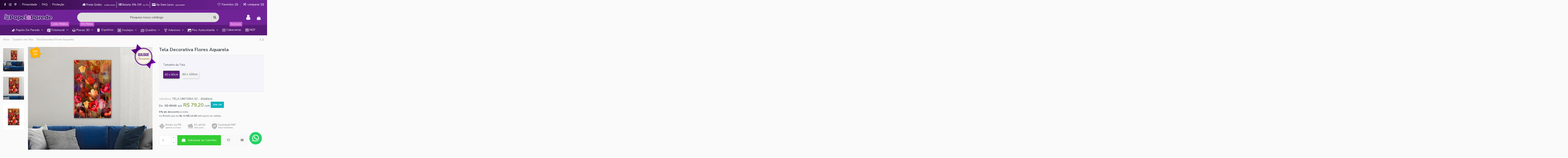

--- FILE ---
content_type: text/html; charset=utf-8
request_url: https://www.papeleparede.com.br/quadros-em-tela/9206-tela-decorativa-flores-aquarela.html
body_size: 34224
content:
<!doctype html>
<html lang="br">

<head>
    
        
  <meta charset="utf-8">


  <meta http-equiv="x-ua-compatible" content="ie=edge">



  


  
  



    <link rel="canonical" href="https://www.papeleparede.com.br/quadros-em-tela/9206-tela-decorativa-flores-aquarela.html">

  <title>Tela Decorativa Flores Aquarela</title>
  
    
  
  
    
  
  <meta name="description" content="Que tal decorar com essa linda tela de flores aquarela? Arte desenvolvida com altíssima qualidade. Venha conferir nossos modelos!">
  <meta name="keywords" content="Esperança P334">
    
      <link rel="canonical" href="https://www.papeleparede.com.br/quadros-em-tela/9206-tela-decorativa-flores-aquarela.html">
    

  
      

  
    <script type="application/ld+json">
  {
    "@context": "https://schema.org",
    "@id": "#store-organization",
    "@type": "Organization",
    "name" : "Papel e Parede",
    "url" : "https://www.papeleparede.com.br/",
  
      "logo": {
        "@type": "ImageObject",
        "url":"https://www.papeleparede.com.br/img/prestashop-logo-1626721913.jpg"
      }
      }
</script>

<script type="application/ld+json">
  {
    "@context": "https://schema.org",
    "@type": "WebPage",
    "isPartOf": {
      "@type": "WebSite",
      "url":  "https://www.papeleparede.com.br/",
      "name": "Papel e Parede"
    },
    "name": "Tela Decorativa Flores Aquarela",
    "url":  "https://www.papeleparede.com.br/quadros-em-tela/9206-tela-decorativa-flores-aquarela.html"
  }
</script>


  <script type="application/ld+json">
    {
      "@context": "https://schema.org",
      "@type": "BreadcrumbList",
      "itemListElement": [
                  {
            "@type": "ListItem",
            "position": 1,
            "name": "Início",
            "item": "https://www.papeleparede.com.br/"
          },              {
            "@type": "ListItem",
            "position": 2,
            "name": "Quadros em Tela",
            "item": "https://www.papeleparede.com.br/254-quadros-em-tela"
          },              {
            "@type": "ListItem",
            "position": 3,
            "name": "Tela Decorativa Flores Aquarela",
            "item": "https://www.papeleparede.com.br/quadros-em-tela/9206-tela-decorativa-flores-aquarela.html"
          }          ]
    }
  </script>


  

  

  
    
  



    <meta property="og:type" content="product">
    <meta property="og:url" content="https://www.papeleparede.com.br/quadros-em-tela/9206-tela-decorativa-flores-aquarela.html">
    <meta property="og:title" content="Tela Decorativa Flores Aquarela">
    <meta property="og:site_name" content="Papel e Parede">
    <meta property="og:description" content="Que tal decorar com essa linda tela de flores aquarela? Arte desenvolvida com altíssima qualidade. Venha conferir nossos modelos!">
    <meta property="og:image" content="https://www.papeleparede.com.br/24987-thickbox_default/tela-decorativa-flores-aquarela.jpg">
    <meta property="og:image:width" content="1100">
    <meta property="og:image:height" content="1422">





      <meta name="viewport" content="initial-scale=1,user-scalable=no,maximum-scale=1,width=device-width">
  




  <link rel="icon" type="image/vnd.microsoft.icon" href="https://www.papeleparede.com.br/img/favicon.ico?1761916876">
  <link rel="shortcut icon" type="image/x-icon" href="https://www.papeleparede.com.br/img/favicon.ico?1761916876">
    




    <link rel="stylesheet" href="https://www.papeleparede.com.br/themes/warehouse/assets/cache/theme-3fccb41446.css" type="text/css" media="all">




<link rel="preload" as="font"
      href="/themes/warehouse/assets/css/font-awesome/fonts/fontawesome-webfont.woff?v=4.7.0"
      type="font/woff" crossorigin="anonymous">
<link rel="preload" as="font"
      href="/themes/warehouse/assets/css/font-awesome/fonts/fontawesome-webfont.woff2?v=4.7.0"
      type="font/woff2" crossorigin="anonymous">


<link  rel="preload stylesheet"  as="style" href="/themes/warehouse/assets/css/font-awesome/css/font-awesome-preload.css"
       type="text/css" crossorigin="anonymous">





  

  <script>
        var elementorFrontendConfig = {"isEditMode":"","stretchedSectionContainer":"","instagramToken":"","is_rtl":false,"ajax_csfr_token_url":"https:\/\/www.papeleparede.com.br\/module\/iqitelementor\/Actions?process=handleCsfrToken&ajax=1"};
        var iqitTheme = {"rm_sticky":"down","rm_breakpoint":0,"op_preloader":"0","cart_style":"side","cart_confirmation":"open","h_layout":"2","f_fixed":"","f_layout":"2","h_absolute":"0","h_sticky":"menu","hw_width":"inherit","mm_content":"desktop","hm_submenu_width":"fullwidth-background","h_search_type":"full","pl_lazyload":true,"pl_infinity":false,"pl_rollover":false,"pl_crsl_autoplay":true,"pl_slider_ld":4,"pl_slider_d":4,"pl_slider_t":3,"pl_slider_p":2,"pp_thumbs":"leftd","pp_zoom":"none","pp_image_layout":"carousel","pp_tabs":"section","pl_grid_qty":false};
        var iqitcompare = {"nbProducts":0};
        var iqitcountdown_days = "D.";
        var iqitextendedproduct = {"speed":"70","hook":"first-image"};
        var iqitfdc_from = 250;
        var iqitmegamenu = {"sticky":"false","containerSelector":"#wrapper > .container"};
        var iqitwishlist = {"nbProducts":0};
        var is_autocomplete = "1";
        var is_b2bmode = "1";
        var is_masking = "1";
        var is_positioning = "1";
        var is_renamefields = true;
        var is_webservice = "viacep.com.br";
        var ngstandard = {"validation":{"cpf":"1","rg":"","customer_phone":false,"postcode":"1","address1":"1","number":"1","address2":"1","other":"","city":"1","state":null,"country":null,"phone":"","phone_mobile":"1","cnpj":false,"ie":false,"company":false,"duplicate_cpf":"1","duplicate_cnpj":""},"required_fields":{"cpf":"1","rg":"","customer_phone":false,"postcode":"1","address1":"1","number":"1","address2":"1","other":"","city":"1","state":"1","country":"1","phone":"","phone_mobile":"1","cnpj":true,"ie":false,"company":true},"add_fields":{"customer_phone":false,"ie":false},"data":{"type_person":null},"urls":{"validate_data":"https:\/\/www.papeleparede.com.br\/module\/ngstandard\/validateData"},"is_b2bmode":"1","ask_cpf_for_b2b":false,"url_get_data":"https:\/\/www.papeleparede.com.br\/module\/ngstandard\/getData","customer_data":{"ngstandard_phone":null},"may_edit":true};
        var ngstandard_save_cart_url = "https:\/\/www.papeleparede.com.br\/module\/ngstandard\/saveCart";
        var prestashop = {"cart":{"products":[],"totals":{"total":{"type":"total","label":"Total","amount":0,"value":"R$\u00a00,00"},"total_including_tax":{"type":"total","label":"Total (c\/ imposto)","amount":0,"value":"R$\u00a00,00"},"total_excluding_tax":{"type":"total","label":"Total (s\/ imposto)","amount":0,"value":"R$\u00a00,00"}},"subtotals":{"products":{"type":"products","label":"Subtotal","amount":0,"value":"R$\u00a00,00"},"discounts":null,"shipping":{"type":"shipping","label":"Frete","amount":0,"value":""},"tax":null},"products_count":0,"summary_string":"0 itens","vouchers":{"allowed":1,"added":[]},"discounts":[],"minimalPurchase":0,"minimalPurchaseRequired":""},"currency":{"id":2,"name":"Real brasileiro","iso_code":"BRL","iso_code_num":"986","sign":"R$"},"customer":{"lastname":null,"firstname":null,"email":null,"birthday":null,"newsletter":null,"newsletter_date_add":null,"optin":null,"website":null,"company":null,"siret":null,"ape":null,"is_logged":false,"gender":{"type":null,"name":null},"addresses":[]},"language":{"name":"Portugu\u00eas BR (Portuguese)","iso_code":"br","locale":"pt-BR","language_code":"pt-br","is_rtl":"0","date_format_lite":"Y-m-d","date_format_full":"Y-m-d H:i:s","id":2},"page":{"title":"","canonical":"https:\/\/www.papeleparede.com.br\/quadros-em-tela\/9206-tela-decorativa-flores-aquarela.html","meta":{"title":"Tela Decorativa Flores Aquarela","description":"Que tal decorar com essa linda tela de flores aquarela? Arte desenvolvida com alt\u00edssima qualidade. Venha conferir nossos modelos!","keywords":"Esperan\u00e7a P334","robots":"index"},"page_name":"product","body_classes":{"lang-br":true,"lang-rtl":false,"country-BR":true,"currency-BRL":true,"layout-full-width":true,"page-product":true,"tax-display-disabled":true,"product-id-9206":true,"product-Tela Decorativa Flores Aquarela":true,"product-id-category-254":true,"product-id-manufacturer-0":true,"product-id-supplier-0":true,"product-available-for-order":true},"admin_notifications":[]},"shop":{"name":"Papel e Parede","logo":"https:\/\/www.papeleparede.com.br\/img\/prestashop-logo-1626721913.jpg","stores_icon":"https:\/\/www.papeleparede.com.br\/img\/logo_stores.png","favicon":"https:\/\/www.papeleparede.com.br\/img\/favicon.ico"},"urls":{"base_url":"https:\/\/www.papeleparede.com.br\/","current_url":"https:\/\/www.papeleparede.com.br\/quadros-em-tela\/9206-tela-decorativa-flores-aquarela.html","shop_domain_url":"https:\/\/www.papeleparede.com.br","img_ps_url":"https:\/\/www.papeleparede.com.br\/img\/","img_cat_url":"https:\/\/www.papeleparede.com.br\/img\/c\/","img_lang_url":"https:\/\/www.papeleparede.com.br\/img\/l\/","img_prod_url":"https:\/\/www.papeleparede.com.br\/img\/p\/","img_manu_url":"https:\/\/www.papeleparede.com.br\/img\/m\/","img_sup_url":"https:\/\/www.papeleparede.com.br\/img\/su\/","img_ship_url":"https:\/\/www.papeleparede.com.br\/img\/s\/","img_store_url":"https:\/\/www.papeleparede.com.br\/img\/st\/","img_col_url":"https:\/\/www.papeleparede.com.br\/img\/co\/","img_url":"https:\/\/www.papeleparede.com.br\/themes\/warehouse\/assets\/img\/","css_url":"https:\/\/www.papeleparede.com.br\/themes\/warehouse\/assets\/css\/","js_url":"https:\/\/www.papeleparede.com.br\/themes\/warehouse\/assets\/js\/","pic_url":"https:\/\/www.papeleparede.com.br\/upload\/","pages":{"address":"https:\/\/www.papeleparede.com.br\/endereco","addresses":"https:\/\/www.papeleparede.com.br\/enderecos","authentication":"https:\/\/www.papeleparede.com.br\/acesso","cart":"https:\/\/www.papeleparede.com.br\/carrinho","category":"https:\/\/www.papeleparede.com.br\/index.php?controller=category","cms":"https:\/\/www.papeleparede.com.br\/index.php?controller=cms","contact":"https:\/\/www.papeleparede.com.br\/contato","discount":"https:\/\/www.papeleparede.com.br\/descontos","guest_tracking":"https:\/\/www.papeleparede.com.br\/rastreamento-para-visitante","history":"https:\/\/www.papeleparede.com.br\/historico-de-pedidos","identity":"https:\/\/www.papeleparede.com.br\/identidade","index":"https:\/\/www.papeleparede.com.br\/","my_account":"https:\/\/www.papeleparede.com.br\/minha-conta","order_confirmation":"https:\/\/www.papeleparede.com.br\/confirmacao-de-pedido","order_detail":"https:\/\/www.papeleparede.com.br\/index.php?controller=order-detail","order_follow":"https:\/\/www.papeleparede.com.br\/acompanhar-pedido","order":"https:\/\/www.papeleparede.com.br\/compra","order_return":"https:\/\/www.papeleparede.com.br\/index.php?controller=order-return","order_slip":"https:\/\/www.papeleparede.com.br\/creditos","pagenotfound":"https:\/\/www.papeleparede.com.br\/desculpe","password":"https:\/\/www.papeleparede.com.br\/recuperar-senha","pdf_invoice":"https:\/\/www.papeleparede.com.br\/index.php?controller=pdf-invoice","pdf_order_return":"https:\/\/www.papeleparede.com.br\/index.php?controller=pdf-order-return","pdf_order_slip":"https:\/\/www.papeleparede.com.br\/index.php?controller=pdf-order-slip","prices_drop":"https:\/\/www.papeleparede.com.br\/promocao","product":"https:\/\/www.papeleparede.com.br\/index.php?controller=product","search":"https:\/\/www.papeleparede.com.br\/pesquisa","sitemap":"https:\/\/www.papeleparede.com.br\/mapa do site","stores":"https:\/\/www.papeleparede.com.br\/lojas","supplier":"https:\/\/www.papeleparede.com.br\/fornecedor","register":"https:\/\/www.papeleparede.com.br\/acesso?create_account=1","order_login":"https:\/\/www.papeleparede.com.br\/compra?login=1"},"alternative_langs":[],"theme_assets":"\/themes\/warehouse\/assets\/","actions":{"logout":"https:\/\/www.papeleparede.com.br\/?mylogout="},"no_picture_image":{"bySize":{"small_default":{"url":"https:\/\/www.papeleparede.com.br\/img\/p\/br-default-small_default.jpg","width":98,"height":127},"cart_default":{"url":"https:\/\/www.papeleparede.com.br\/img\/p\/br-default-cart_default.jpg","width":125,"height":162},"home_default":{"url":"https:\/\/www.papeleparede.com.br\/img\/p\/br-default-home_default.jpg","width":236,"height":305},"medium_default":{"url":"https:\/\/www.papeleparede.com.br\/img\/p\/br-default-medium_default.jpg","width":452,"height":584},"large_default":{"url":"https:\/\/www.papeleparede.com.br\/img\/p\/br-default-large_default.jpg","width":800,"height":890},"thickbox_default":{"url":"https:\/\/www.papeleparede.com.br\/img\/p\/br-default-thickbox_default.jpg","width":1100,"height":1422}},"small":{"url":"https:\/\/www.papeleparede.com.br\/img\/p\/br-default-small_default.jpg","width":98,"height":127},"medium":{"url":"https:\/\/www.papeleparede.com.br\/img\/p\/br-default-medium_default.jpg","width":452,"height":584},"large":{"url":"https:\/\/www.papeleparede.com.br\/img\/p\/br-default-thickbox_default.jpg","width":1100,"height":1422},"legend":""}},"configuration":{"display_taxes_label":false,"display_prices_tax_incl":false,"is_catalog":false,"show_prices":true,"opt_in":{"partner":false},"quantity_discount":{"type":"discount","label":"Desconto por unidade"},"voucher_enabled":1,"return_enabled":0},"field_required":[],"breadcrumb":{"links":[{"title":"In\u00edcio","url":"https:\/\/www.papeleparede.com.br\/"},{"title":"Quadros em Tela","url":"https:\/\/www.papeleparede.com.br\/254-quadros-em-tela"},{"title":"Tela Decorativa Flores Aquarela","url":"https:\/\/www.papeleparede.com.br\/quadros-em-tela\/9206-tela-decorativa-flores-aquarela.html"}],"count":3},"link":{"protocol_link":"https:\/\/","protocol_content":"https:\/\/"},"time":1768663527,"static_token":"f45344983f937c6ed1817c95375f05b2","token":"d2185a4301addc6e2e7568c0f4025dba","debug":false};
      </script>



     
<script type="text/javascript">
var unlike_text ="Diferente desta postagem";
var like_text ="Curta esta postagem";
var baseAdminDir ='//';
var ybc_blog_product_category ='0';
var ybc_blog_polls_g_recaptcha = false;
</script>
 
<style>#cart-prices span:first-child, .cart-prices .first-line{display : none;}</style>


    
            <meta property="product:pretax_price:amount" content="79.2">
        <meta property="product:pretax_price:currency" content="BRL">
        <meta property="product:price:amount" content="79.2">
        <meta property="product:price:currency" content="BRL">
                <meta property="product:weight:value" content="0.800000">
        <meta property="product:weight:units" content="kg">
    
    

    </head>

    <body id="product" class="lang-br country-br currency-brl layout-full-width page-product tax-display-disabled product-id-9206 product-tela-decorativa-flores-aquarela product-id-category-254 product-id-manufacturer-0 product-id-supplier-0 product-available-for-order body-desktop-header-style-w-2       customer-not-logged">


    




    


<main id="main-page-content"  >
    
            

    <header id="header" class="desktop-header-style-w-2">
        
            
  <div class="header-banner">
    
  </div>




            <nav class="header-nav">
        <div class="container">
    
        <div class="row justify-content-between">
            <div class="col col-auto col-md left-nav d-none d-sm-block">
                 <div class="d-inline-block"> 

<ul class="social-links _topbar" itemscope itemtype="https://schema.org/Organization" itemid="#store-organization">
    <li class="facebook"><a itemprop="sameAs" href="https://www.facebook.com/facepapeleparede" target="_blank" rel="noreferrer noopener"><i class="fa fa-facebook fa-fw" aria-hidden="true"></i></a></li>    <li class="instagram"><a itemprop="sameAs" href="https://www.instagram.com/papel_e_parede" target="_blank" rel="noreferrer noopener"><i class="fa fa-instagram fa-fw" aria-hidden="true"></i></a></li>    <li class="pinterest"><a itemprop="sameAs" href="https://br.pinterest.com/papeleparede/" target="_blank" rel="noreferrer noopener"><i class="fa fa-pinterest-p fa-fw" aria-hidden="true"></i></a></li>      </ul>

 </div>                             <div class="block-iqitlinksmanager block-iqitlinksmanager-2 block-links-inline d-inline-block">
            <ul>
                                                            <li>
                            <a
                                    href="/content/32-termos-de-privacidade"
                                                                                                    >
                                Privacidade
                            </a>
                        </li>
                                                                                <li>
                            <a
                                    href="../content/category/2-faq3"
                                                                                                    >
                                FAQ
                            </a>
                        </li>
                                                                                <li>
                            <a
                                    href="/content/11-programa-de-protecao-ao-comprador"
                                                                                                    >
                                Proteção
                            </a>
                        </li>
                                                </ul>
        </div>
    
            </div>
            <div class="col col-auto center-nav text-center">
                
          <div id="iqithtmlandbanners-block-4"  class="d-inline-block">
        <div class="rte-content d-inline-block">
            <p style="color:#fff;padding:5px;border-right:1px solid #fff;"><i class="fa fa-truck" style="margin-right:5px;"> </i><span style="font-size:14px;font-weight:500;margin-right:7px;">Frete Grátis </span><a id="modal" href="#"> <span style="font-size:10px;">saiba mais</span></a></p>
        </div>
    </div>


  

          <div id="iqithtmlandbanners-block-6"  class="d-inline-block">
        <div class="rte-content d-inline-block">
            <p style="color:#fff;padding:5px;border-right:1px solid #fff;"><i class="fa fa-barcode"></i> <span style="font-size:14px;font-weight:500;margin-right:7px;">Boleto 5% Off</span><span style="font-size:10px;">ou Pix</span></p>
        </div>
    </div>


  

          <div id="iqithtmlandbanners-block-5"  class="d-inline-block">
        <div class="rte-content d-inline-block">
            <p style="color:#fff;padding:5px;"><i class="fa fa-credit-card-alt"></i> <span style="font-size:14px;font-weight:500;margin-right:7px;">6x Sem Juros</span><span style="font-size:10px;">aproveite!</span></p>
        </div>
    </div>


  

             </div>
            <div class="col col-auto col-md right-nav text-right d-none d-sm-block">
                <div class="d-inline-block">
    <a href="//www.papeleparede.com.br/module/iqitwishlist/view">
        <i class="fa fa-heart-o fa-fw" aria-hidden="true"></i> Favoritos (<span
                id="iqitwishlist-nb"></span>)
    </a>
</div>
<div class="d-inline-block">
    <a href="//www.papeleparede.com.br/module/iqitcompare/comparator">
        <i class="fa fa-random fa-fw" aria-hidden="true"></i> <span>comparar (<span
                    id="iqitcompare-nb"></span>)</span>
    </a>
</div>

             </div>
        </div>

                        </div>
            </nav>
        



<div id="desktop-header" class="desktop-header-style-2">
    
            
<div class="header-top">
    <div id="desktop-header-container" class="container">
        <div class="row align-items-center">
                            <div class="col col-auto col-header-left">
                    <div id="desktop_logo">
                        
  <a href="https://www.papeleparede.com.br/">
    <img class="logo img-fluid"
         src="https://www.papeleparede.com.br/img/prestashop-logo-1626721913.jpg"
          srcset="/img/cms/logotiporetina.png 2x"         alt="Papel e Parede"
         width="360"
         height="59"
    >
  </a>

                    </div>
                    
                </div>
                <div class="col col-header-center">
                                        <!-- Block search module TOP -->

<!-- Block search module TOP -->
<div id="search_widget" class="search-widget" data-search-controller-url="https://www.papeleparede.com.br/module/iqitsearch/searchiqit">
    <form method="get" action="https://www.papeleparede.com.br/module/iqitsearch/searchiqit">
        <div class="input-group">
            <input type="text" name="s" value="" data-all-text="Mostrar todos os resultados"
                   data-blog-text="Blog post"
                   data-product-text="produtos"
                   data-brands-text="Marca"
                   autocomplete="off" autocorrect="off" autocapitalize="off" spellcheck="false"
                   placeholder="Pesquise nosso catálogo" class="form-control form-search-control" />
            <button type="submit" class="search-btn">
                <i class="fa fa-search"></i>
            </button>
        </div>
    </form>
</div>
<!-- /Block search module TOP -->

<!-- /Block search module TOP -->


                    
                </div>
                        <div class="col col-auto col-header-right">
                <div class="row no-gutters justify-content-end">

                    
                                            <div id="header-user-btn" class="col col-auto header-btn-w header-user-btn-w">
            <a href="https://www.papeleparede.com.br/minha-conta"
           title="Faça login na sua conta do cliente"
           rel="nofollow" class="header-btn header-user-btn">
            <i class="fa fa-user fa-fw icon" aria-hidden="true"></i>
            <span class="title">Entrar</span>
        </a>
    </div>









                                        

                    

                                            
                                                    <div id="ps-shoppingcart-wrapper" class="col col-auto">
    <div id="ps-shoppingcart"
         class="header-btn-w header-cart-btn-w ps-shoppingcart side-cart">
         <div id="blockcart" class="blockcart cart-preview"
         data-refresh-url="//www.papeleparede.com.br/module/ps_shoppingcart/ajax">
        <a id="cart-toogle" class="cart-toogle header-btn header-cart-btn" data-toggle="dropdown" data-display="static">
            <i class="fa fa-shopping-bag fa-fw icon" aria-hidden="true"><span class="cart-products-count-btn  d-none">0</span></i>
            <span class="info-wrapper">
            <span class="title">Carrinho</span>
            <span class="cart-toggle-details">
            <span class="text-faded cart-separator"> / </span>
                            vazio
                        </span>
            </span>
        </a>
        <div id="_desktop_blockcart-content" class="dropdown-menu-custom dropdown-menu">
    <div id="blockcart-content" class="blockcart-content" >
        <div class="cart-title">
            <span class="modal-title">Seu carrinho</span>
            <button type="button" id="js-cart-close" class="close">
                <span>×</span>
            </button>
            <hr>
        </div>
                    <span class="no-items">Não há mais itens em seu carrinho</span>
            </div>
</div> </div>




    </div>
</div>
                                                
                                    </div>
                
            </div>
            <div class="col-12">
                <div class="row">
                    
                </div>
            </div>
        </div>
    </div>
</div>
<div class="container iqit-megamenu-container"><div id="iqitmegamenu-wrapper" class="iqitmegamenu-wrapper iqitmegamenu-all">
	<div class="container container-iqitmegamenu">
		<div id="iqitmegamenu-horizontal" class="iqitmegamenu  clearfix" role="navigation">

						
			<nav id="cbp-hrmenu" class="cbp-hrmenu cbp-horizontal cbp-hrsub-narrow">
				<ul>
											<li id="cbp-hrmenu-tab-3"
							class="cbp-hrmenu-tab cbp-hrmenu-tab-3  cbp-has-submeu">
							<a href="https://www.papeleparede.com.br/19-papel-de-parede" class="nav-link" 
										>
										

										<span class="cbp-tab-title">
											 <img src="/img/cms/Icone/wallpaper.png" alt="Papéis De Parede"
													class="cbp-mainlink-iicon" />Papéis De Parede											<i class="fa fa-angle-down cbp-submenu-aindicator"></i></span>
																			</a>
																			<div class="cbp-hrsub col-12">
											<div class="cbp-hrsub-inner">
												<div class="container iqitmegamenu-submenu-container">
													
																																													




<div class="row menu_row menu-element  first_rows menu-element-id-1">
                

                                                




    <div class="col-3 cbp-menu-column cbp-menu-element menu-element-id-2 ">
        <div class="cbp-menu-column-inner">
                        
                
                
                                            <ul class="cbp-links cbp-valinks">
                                                                                                <li><a href="https://www.papeleparede.com.br/54-3d-e-ilusoes-"
                                           >3D e Ilusões</a>
                                    </li>
                                                                                                                                <li><a href="https://www.papeleparede.com.br/184-amsterda"
                                           >Amsterdã</a>
                                    </li>
                                                                                                                                <li><a href="https://www.papeleparede.com.br/52-animal-print"
                                           >Animal Print</a>
                                    </li>
                                                                                                                                <li><a href="https://www.papeleparede.com.br/243-anime"
                                           >Anime</a>
                                    </li>
                                                                                                                                <li><a href="https://www.papeleparede.com.br/47-bolinhas-e-poas"
                                           >Bolinhas e Poás</a>
                                    </li>
                                                                                                                                <li><a href="https://www.papeleparede.com.br/185-budapeste"
                                           >Budapeste</a>
                                    </li>
                                                                                                                                <li><a href="https://www.papeleparede.com.br/234-campestre"
                                           >Campestre</a>
                                    </li>
                                                                                                                                <li><a href="https://www.papeleparede.com.br/39-casual"
                                           >Casual</a>
                                    </li>
                                                                                                                                <li><a href="https://www.papeleparede.com.br/80-chevron"
                                           >Chevron</a>
                                    </li>
                                                                                                                                <li><a href="https://www.papeleparede.com.br/51-concreto"
                                           >Concreto</a>
                                    </li>
                                                                                                                                <li><a href="https://www.papeleparede.com.br/28-condessa"
                                           >Condessa</a>
                                    </li>
                                                                                                                                <li><a href="https://www.papeleparede.com.br/44-contemporaneo"
                                           >Contemporâneo</a>
                                    </li>
                                                                                                                                <li><a href="https://www.papeleparede.com.br/122-couro"
                                           >Couro</a>
                                    </li>
                                                                                                                                <li><a href="https://www.papeleparede.com.br/131-coroas-princesas-e-rainhas"
                                           >Coroas, Princesas e Rainhas</a>
                                    </li>
                                                                                                                                <li><a href="https://www.papeleparede.com.br/34-damask"
                                           >Damask</a>
                                    </li>
                                                                                                                                <li><a href="https://www.papeleparede.com.br/235-diamond"
                                           >Diamond</a>
                                    </li>
                                                                                                                                <li><a href="https://www.papeleparede.com.br/41-dream"
                                           >Dream</a>
                                    </li>
                                                                                    </ul>
                    
                
            

            
            </div>    </div>
                                    




    <div class="col-3 cbp-menu-column cbp-menu-element menu-element-id-3 ">
        <div class="cbp-menu-column-inner">
                        
                
                
                                            <ul class="cbp-links cbp-valinks">
                                                                                                <li><a href="https://www.papeleparede.com.br/29-encanto"
                                           >Encanto</a>
                                    </li>
                                                                                                                                <li><a href="https://www.papeleparede.com.br/233-estilizados"
                                           >Estilizados</a>
                                    </li>
                                                                                                                                <li><a href="https://www.papeleparede.com.br/210-flamingos"
                                           >Flamingos</a>
                                    </li>
                                                                                                                                <li><a href="https://www.papeleparede.com.br/36-floral"
                                           >Floral</a>
                                    </li>
                                                                                                                                <li><a href="https://www.papeleparede.com.br/242-geek"
                                           >GEEK</a>
                                    </li>
                                                                                                                                <li><a href="https://www.papeleparede.com.br/43-geometricos"
                                           >Geométricos</a>
                                    </li>
                                                                                                                                <li><a href="https://www.papeleparede.com.br/33-glamour"
                                           >Glamour</a>
                                    </li>
                                                                                                                                <li><a href="https://www.papeleparede.com.br/49-papel-de-parede-jornal"
                                           >Jornal</a>
                                    </li>
                                                                                                                                <li><a href="https://www.papeleparede.com.br/95-kids-juvenis"
                                           >Kids</a>
                                    </li>
                                                                                                                                <li><a href="https://www.papeleparede.com.br/24-listrados"
                                           >Listrados</a>
                                    </li>
                                                                                                                                <li><a href="https://www.papeleparede.com.br/30-luxury"
                                           >Luxury</a>
                                    </li>
                                                                                                                                <li><a href="https://www.papeleparede.com.br/35-madeiras-tacos-e-texturas-rusticas"
                                           >Madeiras, Tacos e Texturas Rústicas</a>
                                    </li>
                                                                                                                                <li><a href="https://www.papeleparede.com.br/188-madrid"
                                           >Madrid</a>
                                    </li>
                                                                                                                                <li><a href="https://www.papeleparede.com.br/130-mandalas-e-orientais"
                                           >Mandalas e Orientais</a>
                                    </li>
                                                                                                                                <li><a href="https://www.papeleparede.com.br/78-minimalista-linhas-e-detalhes"
                                           >Minimalista, Linhas e Detalhes</a>
                                    </li>
                                                                                                                                <li><a href="https://www.papeleparede.com.br/42-nature-linhas-da-natureza"
                                           >Nature - Linhas da Natureza</a>
                                    </li>
                                                                                    </ul>
                    
                
            

            
            </div>    </div>
                                    




    <div class="col-3 cbp-menu-column cbp-menu-element menu-element-id-4 ">
        <div class="cbp-menu-column-inner">
                        
                
                
                                            <ul class="cbp-links cbp-valinks">
                                                                                                <li><a href="https://www.papeleparede.com.br/42-nature-linhas-da-natureza"
                                           >Nature - Linhas da Natureza</a>
                                    </li>
                                                                                                                                <li><a href="https://www.papeleparede.com.br/82-notas-musicais-claves-e-tablaturas"
                                           >Notas Musicais, Claves E Tablaturas</a>
                                    </li>
                                                                                                                                <li><a href="https://www.papeleparede.com.br/64-ornamento-e-arabescos"
                                           >Ornamento e Arabescos</a>
                                    </li>
                                                                                                                                <li><a href="https://www.papeleparede.com.br/38-infantil"
                                           >Papel de Parede Infantil</a>
                                    </li>
                                                                                                                                <li><a href="https://www.papeleparede.com.br/45-bebe"
                                           >Papel de Parede Para Quarto de Bebê</a>
                                    </li>
                                                                                                                                <li><a href="https://www.papeleparede.com.br/25-pedras-canjiquinhas-e-texturas"
                                           >Pedras, Canjiquinhas e Texturas</a>
                                    </li>
                                                                                                                                <li><a href="https://www.papeleparede.com.br/26-retro-classico-vintage"
                                           >Retro, Clássico &amp; Vintage</a>
                                    </li>
                                                                                                                                <li><a href="https://www.papeleparede.com.br/231-rose-gold-new"
                                           >Rose Gold</a>
                                    </li>
                                                                                                                                <li><a href="https://www.papeleparede.com.br/32-rose-rosas-e-florais"
                                           >Rose, Rosas e Florais</a>
                                    </li>
                                                                                                                                <li><a href="https://www.papeleparede.com.br/37-teen-jovem-e-adolescente"
                                           >Teen, Jovem e Adolescente</a>
                                    </li>
                                                                                                                                <li><a href="https://www.papeleparede.com.br/50-toile-frances-e-vitoriano"
                                           >Toile, Francês e Vitoriano</a>
                                    </li>
                                                                                                                                <li><a href="https://www.papeleparede.com.br/134-tematicos-profissoes-e-simbolos"
                                           >Temáticos, Profissões E Simbolos</a>
                                    </li>
                                                                                                                                <li><a href="https://www.papeleparede.com.br/31-trend-colours-etinico"
                                           >Trend Colours, Étinico</a>
                                    </li>
                                                                                                                                <li><a href="https://www.papeleparede.com.br/214-tropical"
                                           >Tropical</a>
                                    </li>
                                                                                                                                <li><a href="https://www.papeleparede.com.br/63-turquesa-tiffany"
                                           >Turquesa &amp; Tiffany</a>
                                    </li>
                                                                                                                                <li><a href="https://www.papeleparede.com.br/46-xadrez"
                                           >Xadrez</a>
                                    </li>
                                                                                    </ul>
                    
                
            

            
            </div>    </div>
                                    




    <div class="col-3 cbp-menu-column cbp-menu-element menu-element-id-5 ">
        <div class="cbp-menu-column-inner">
                        
                                                            <span class="cbp-column-title nav-link transition-300">Ambientes </span>
                                    
                
                                            <ul class="cbp-links cbp-valinks">
                                                                                                <li><a href="https://www.papeleparede.com.br/86-sala"
                                           >Papéis de Parede Para Sala</a>
                                    </li>
                                                                                                                                <li><a href="https://www.papeleparede.com.br/87-papel-de-parede-para-quartos"
                                           >Papel de Parede Para Quartos</a>
                                    </li>
                                                                                                                                <li><a href="https://www.papeleparede.com.br/88-cozinha"
                                           >Papéis de Parede e Adesivos Para Cozinhas</a>
                                    </li>
                                                                                                                                <li><a href="https://www.papeleparede.com.br/93-escritorio"
                                           >Escritório</a>
                                    </li>
                                                                                                                                <li><a href="https://www.papeleparede.com.br/94-quarto-infantil"
                                           >Quarto Infantil</a>
                                    </li>
                                                                                                                                <li><a href="https://www.papeleparede.com.br/60-quartos-de-visita"
                                           >Quartos de Visita</a>
                                    </li>
                                                                                    </ul>
                    
                
            

                                                




<div class="row menu_row menu-element  menu-element-id-8">
                

                                                




    <div class="col-12 cbp-menu-column cbp-menu-element menu-element-id-10 ">
        <div class="cbp-menu-column-inner">
                        
                                                            <span class="cbp-column-title nav-link transition-300">Ofertas </span>
                                    
                
                                            <ul class="cbp-links cbp-valinks">
                                                                                                <li><a href="https://www.papeleparede.com.br/255-papel-de-parede-em-promocao-"
                                           >Papel de Parede em Promoção</a>
                                    </li>
                                                                                    </ul>
                    
                
            

            
            </div>    </div>
                                    




    <div class="col-12 cbp-menu-column cbp-menu-element menu-element-id-11 ">
        <div class="cbp-menu-column-inner">
                        
                                                            <span class="cbp-column-title nav-link transition-300">Fotomurais </span>
                                    
                
                                            <ul class="cbp-links cbp-valinks">
                                                                                                <li><a href="https://www.papeleparede.com.br/176-cidade"
                                           >Cidade</a>
                                    </li>
                                                                                                                                <li><a href="https://www.papeleparede.com.br/161-infantil"
                                           >Infantil </a>
                                    </li>
                                                                                                                                <li><a href="https://www.papeleparede.com.br/174-paisagens"
                                           >Paisagens</a>
                                    </li>
                                                                                                                                <li><a href="https://www.papeleparede.com.br/166-paineis-fotograficos"
                                           >Painéis Fotográficos</a>
                                    </li>
                                                                                                                                <li><a href="https://www.papeleparede.com.br/207-tropical"
                                           >Tropical</a>
                                    </li>
                                                                                    </ul>
                    
                
            

            
            </div>    </div>
                            
                </div>
                            
            </div>    </div>
                            
                </div>
																													
																									</div>
											</div>
										</div>
																</li>
												<li id="cbp-hrmenu-tab-15"
							class="cbp-hrmenu-tab cbp-hrmenu-tab-15  cbp-has-submeu">
							<a href="https://www.papeleparede.com.br/20-fotomural" class="nav-link" 
										>
										

										<span class="cbp-tab-title">
											 <img src="/img/cms/Icone/molduras-2.png" alt="Fotomural"
													class="cbp-mainlink-iicon" />Fotomural											<i class="fa fa-angle-down cbp-submenu-aindicator"></i></span>
										<span
												class="label cbp-legend cbp-legend-main"> Lindos Modelos
										</span>									</a>
																			<div class="cbp-hrsub col-2">
											<div class="cbp-hrsub-inner">
												<div class="container iqitmegamenu-submenu-container">
													
																																													




<div class="row menu_row menu-element  first_rows menu-element-id-1">
                

                                                




    <div class="col-12 cbp-menu-column cbp-menu-element menu-element-id-2 ">
        <div class="cbp-menu-column-inner">
                        
                
                
                                            <ul class="cbp-links cbp-valinks">
                                                                                                <li><a href="https://www.papeleparede.com.br/176-cidade"
                                           >Cidade</a>
                                    </li>
                                                                                                                                <li><a href="https://www.papeleparede.com.br/161-infantil"
                                           >Infantil </a>
                                    </li>
                                                                                                                                <li><a href="https://www.papeleparede.com.br/174-paisagens"
                                           >Paisagens</a>
                                    </li>
                                                                                                                                <li><a href="https://www.papeleparede.com.br/168-series"
                                           >Séries</a>
                                    </li>
                                                                                                                                <li><a href="https://www.papeleparede.com.br/179-filmes"
                                           >Filmes</a>
                                    </li>
                                                                                                                                <li><a href="https://www.papeleparede.com.br/172-cidade"
                                           >Cidade</a>
                                    </li>
                                                                                                                                <li><a href="https://www.papeleparede.com.br/170-paisagens"
                                           >Paisagens</a>
                                    </li>
                                                                                                                                <li><a href="https://www.papeleparede.com.br/171-natureza"
                                           >Natureza</a>
                                    </li>
                                                                                                                                <li><a href="https://www.papeleparede.com.br/207-tropical"
                                           >Tropical</a>
                                    </li>
                                                                                    </ul>
                    
                
            

            
            </div>    </div>
                            
                </div>
																													
																									</div>
											</div>
										</div>
																</li>
												<li id="cbp-hrmenu-tab-5"
							class="cbp-hrmenu-tab cbp-hrmenu-tab-5  cbp-has-submeu">
							<a href="https://www.papeleparede.com.br/256-placa-3d-pvc-auto-adesiva" class="nav-link" 
										>
										

										<span class="cbp-tab-title">
											 <img src="/img/cms/Icone/layers.png" alt="Placas 3D"
													class="cbp-mainlink-iicon" />Placas 3D											<i class="fa fa-angle-down cbp-submenu-aindicator"></i></span>
										<span
												class="label cbp-legend cbp-legend-main"> Alto Relevo
										</span>									</a>
																			<div class="cbp-hrsub col-2">
											<div class="cbp-hrsub-inner">
												<div class="container iqitmegamenu-submenu-container">
													
																																													




<div class="row menu_row menu-element  first_rows menu-element-id-1">
                

                                                




    <div class="col-12 cbp-menu-column cbp-menu-element menu-element-id-2 ">
        <div class="cbp-menu-column-inner">
                        
                
                
                                            <ul class="cbp-links cbp-valinks">
                                                                                                <li><a href="https://www.papeleparede.com.br/252-placa-3d-pvc-auto-adesiva-25x25cm"
                                           >Placa 3D PVC Auto Adesiva 25x25cm</a>
                                    </li>
                                                                                                                                <li><a href="https://www.papeleparede.com.br/244-placa-3d-pvc-auto-adesiva"
                                           >Placa 3D PVC Auto Adesiva 50x50cm</a>
                                    </li>
                                                                                                                                <li><a href="https://www.papeleparede.com.br/257-molduras-em-isopor-"
                                           >Molduras em Eps</a>
                                    </li>
                                                                                                                                <li><a href="https://www.papeleparede.com.br/261-painel-ripado-em-madeira"
                                           >Painel Ripado em Madeira</a>
                                    </li>
                                                                                    </ul>
                    
                
            

            
            </div>    </div>
                            
                </div>
																													
																									</div>
											</div>
										</div>
																</li>
												<li id="cbp-hrmenu-tab-10"
							class="cbp-hrmenu-tab cbp-hrmenu-tab-10 ">
							<a href="https://www.papeleparede.com.br/241-acrilicos-espelhados" class="nav-link" 
										>
										

										<span class="cbp-tab-title">
											 <img src="/img/cms/Icone/mirror.png" alt="Espelhos"
													class="cbp-mainlink-iicon" />Espelhos</span>
																			</a>
																</li>
												<li id="cbp-hrmenu-tab-4"
							class="cbp-hrmenu-tab cbp-hrmenu-tab-4  cbp-has-submeu">
							<a href="https://www.papeleparede.com.br/23-adesivos-hidraulicos-azulejos" class="nav-link" 
										>
										

										<span class="cbp-tab-title">
											 <img src="/img/cms/Icone/tiles.png" alt="Azulejos"
													class="cbp-mainlink-iicon" />Azulejos											<i class="fa fa-angle-down cbp-submenu-aindicator"></i></span>
																			</a>
																			<div class="cbp-hrsub col-2">
											<div class="cbp-hrsub-inner">
												<div class="container iqitmegamenu-submenu-container">
													
																																													




<div class="row menu_row menu-element  first_rows menu-element-id-1">
                

                                                




    <div class="col-12 cbp-menu-column cbp-menu-element menu-element-id-2 ">
        <div class="cbp-menu-column-inner">
                        
                
                
                                            <ul class="cbp-links cbp-valinks">
                                                                                                <li><a href="https://www.papeleparede.com.br/23-adesivos-hidraulicos-azulejos"
                                           >Adesivos Hidráulicos Azulejos</a>
                                    </li>
                                                                                    </ul>
                    
                
            

            
            </div>    </div>
                            
                </div>
																													
																									</div>
											</div>
										</div>
																</li>
												<li id="cbp-hrmenu-tab-6"
							class="cbp-hrmenu-tab cbp-hrmenu-tab-6  cbp-has-submeu">
							<a href="https://www.papeleparede.com.br/81-quadros-decorativos" class="nav-link" 
										>
										

										<span class="cbp-tab-title">
											 <img src="/img/cms/Icone/paint.png" alt="Quadros"
													class="cbp-mainlink-iicon" />Quadros											<i class="fa fa-angle-down cbp-submenu-aindicator"></i></span>
																			</a>
																			<div class="cbp-hrsub col-2">
											<div class="cbp-hrsub-inner">
												<div class="container iqitmegamenu-submenu-container">
													
																																													




<div class="row menu_row menu-element  first_rows menu-element-id-1">
                

                                                




    <div class="col-12 cbp-menu-column cbp-menu-element menu-element-id-2 ">
        <div class="cbp-menu-column-inner">
                        
                                                            <span class="cbp-column-title nav-link transition-300">Quadros &amp; Posters </span>
                                    
                
                                            <ul class="cbp-links cbp-valinks">
                                                                                                <li><a href="https://www.papeleparede.com.br/254-quadros-em-tela"
                                           >Quadros em Tela</a>
                                    </li>
                                                                                                                                <li><a href="https://www.papeleparede.com.br/103-art-cia"
                                           >Art &amp; Cia</a>
                                    </li>
                                                                                                                                <li><a href="https://www.papeleparede.com.br/199-beer"
                                           >Beer</a>
                                    </li>
                                                                                                                                <li><a href="https://www.papeleparede.com.br/206-com-moldura"
                                           >Com Moldura</a>
                                    </li>
                                                                                                                                <li><a href="https://www.papeleparede.com.br/167-composto"
                                           >Composto</a>
                                    </li>
                                                                                                                                <li><a href="https://www.papeleparede.com.br/85-esportes"
                                           >Esportes</a>
                                    </li>
                                                                                                                                <li><a href="https://www.papeleparede.com.br/97-frases"
                                           >Frases</a>
                                    </li>
                                                                                                                                <li><a href="https://www.papeleparede.com.br/196-infantil"
                                           >Infantil </a>
                                    </li>
                                                                                                                                <li><a href="https://www.papeleparede.com.br/195-kit-de-posteres"
                                           >Kit de Pôsteres</a>
                                    </li>
                                                                                                                                <li><a href="https://www.papeleparede.com.br/197-minimalista"
                                           >Minimalista</a>
                                    </li>
                                                                                                                                <li><a href="https://www.papeleparede.com.br/198-natureza"
                                           >Natureza</a>
                                    </li>
                                                                                                                                <li><a href="https://www.papeleparede.com.br/232-quadros-entalhados"
                                           >Quadros Entalhados</a>
                                    </li>
                                                                                                                                <li><a href="https://www.papeleparede.com.br/181-tematicos"
                                           >Temáticos </a>
                                    </li>
                                                                                    </ul>
                    
                
            

            
            </div>    </div>
                            
                </div>
																													
																									</div>
											</div>
										</div>
																</li>
												<li id="cbp-hrmenu-tab-7"
							class="cbp-hrmenu-tab cbp-hrmenu-tab-7  cbp-has-submeu">
							<a href="https://www.papeleparede.com.br/65-adesivos" class="nav-link" 
										>
										

										<span class="cbp-tab-title">
											 <img src="/img/cms/Icone/buque-de-flores.png" alt="Adesivos"
													class="cbp-mainlink-iicon" />Adesivos											<i class="fa fa-angle-down cbp-submenu-aindicator"></i></span>
																			</a>
																			<div class="cbp-hrsub col-2">
											<div class="cbp-hrsub-inner">
												<div class="container iqitmegamenu-submenu-container">
													
																																													




<div class="row menu_row menu-element  first_rows menu-element-id-1">
                

                                                




    <div class="col-12 cbp-menu-column cbp-menu-element menu-element-id-2 ">
        <div class="cbp-menu-column-inner">
                        
                                                            <span class="cbp-column-title nav-link transition-300">Temas de Decall </span>
                                    
                
                                            <ul class="cbp-links cbp-valinks">
                                                                                                <li><a href="https://www.papeleparede.com.br/73-faixas-decorativas"
                                           >Faixas Decorativas</a>
                                    </li>
                                                                                                                                <li><a href="https://www.papeleparede.com.br/67-salas"
                                           >Adesivos De Parede Para Sala</a>
                                    </li>
                                                                                                                                <li><a href="https://www.papeleparede.com.br/223-frases"
                                           >Frases</a>
                                    </li>
                                                                                                                                <li><a href="https://www.papeleparede.com.br/224-infantil"
                                           >Infantil</a>
                                    </li>
                                                                                                                                <li><a href="https://www.papeleparede.com.br/69-cozinha"
                                           >Cozinha</a>
                                    </li>
                                                                                                                                <li><a href="https://www.papeleparede.com.br/138-games"
                                           >Games</a>
                                    </li>
                                                                                                                                <li><a href="https://www.papeleparede.com.br/148-musica"
                                           >Música</a>
                                    </li>
                                                                                                                                <li><a href="https://www.papeleparede.com.br/84-animais"
                                           >Animais</a>
                                    </li>
                                                                                                                                <li><a href="https://www.papeleparede.com.br/74-linha-stickers"
                                           >Stickers</a>
                                    </li>
                                                                                                                                <li><a href="https://www.papeleparede.com.br/146-arvores-flores-e-folhas"
                                           >Árvores, Flores e Folhas</a>
                                    </li>
                                                                                                                                <li><a href="https://www.papeleparede.com.br/186-adesivo-de-porta"
                                           >Adesivo de Porta</a>
                                    </li>
                                                                                                                                <li><a href="https://www.papeleparede.com.br/191-adesivo-cor-unica"
                                           >Adesivo Cor Única </a>
                                    </li>
                                                                                                                                <li><a href="https://www.papeleparede.com.br/164-reguas-do-crescimento"
                                           >Réguas do Crescimento </a>
                                    </li>
                                                                                                                                <li><a href="https://www.papeleparede.com.br/209-geladeira"
                                           >Geladeira</a>
                                    </li>
                                                                                    </ul>
                    
                
            

            
            </div>    </div>
                            
                </div>
																													
																									</div>
											</div>
										</div>
																</li>
												<li id="cbp-hrmenu-tab-8"
							class="cbp-hrmenu-tab cbp-hrmenu-tab-8 ">
							<a href="https://www.papeleparede.com.br/253-revestimento-porcelanato-laminado" class="nav-link" 
										>
										

										<span class="cbp-tab-title">
											 <img src="/img/cms/Icone/imagem.png" alt="Piso Autocolante"
													class="cbp-mainlink-iicon" />Piso Autocolante											<i class="fa fa-angle-down cbp-submenu-aindicator"></i></span>
																			</a>
																</li>
												<li id="cbp-hrmenu-tab-9"
							class="cbp-hrmenu-tab cbp-hrmenu-tab-9 ">
							<a href="https://www.papeleparede.com.br/246-cabeceiras-modulares" class="nav-link" 
										>
										

										<span class="cbp-tab-title">
											 <img src="/img/cms/Icone/textura-do-painel-de-abelhas.png" alt="Cabeceiras"
													class="cbp-mainlink-iicon" />Cabeceiras</span>
										<span
												class="label cbp-legend cbp-legend-main"> Exclusivo
										</span>									</a>
																</li>
												<li id="cbp-hrmenu-tab-11"
							class="cbp-hrmenu-tab cbp-hrmenu-tab-11 ">
							<a href="https://www.papeleparede.com.br/240-artigos-mdf" class="nav-link" 
										>
										

										<span class="cbp-tab-title">
											 <img src="/img/cms/Icone/wood-board.png" alt="MDF"
													class="cbp-mainlink-iicon" />MDF</span>
																			</a>
																</li>
											</ul>
				</nav>
			</div>
		</div>
		<div id="sticky-cart-wrapper"></div>
	</div>

		<div id="_desktop_iqitmegamenu-mobile">
		<div id="iqitmegamenu-mobile"
			class="mobile-menu js-mobile-menu  h-100  d-flex flex-column">

			<div class="mm-panel__header  mobile-menu__header-wrapper px-2 py-2">
				<div class="mobile-menu__header js-mobile-menu__header">

					<button type="button" class="mobile-menu__back-btn js-mobile-menu__back-btn btn">
						<span aria-hidden="true" class="fa fa-angle-left  align-middle mr-4"></span>
						<span class="mobile-menu__title js-mobile-menu__title paragraph-p1 align-middle"></span>
					</button>
					
				</div>
				<button type="button" class="btn btn-icon mobile-menu__close js-mobile-menu__close" aria-label="Close"
					data-toggle="dropdown">
					<span aria-hidden="true" class="fa fa-times"></span>
				</button>
			</div>

			<div class="position-relative mobile-menu__content flex-grow-1 mx-c16 my-c24 ">
				<ul
					class="position-absolute h-100  w-100  m-0 mm-panel__scroller mobile-menu__scroller px-4 py-4">
					<li class="mobile-menu__above-content"></li>
						
		
																	<li
										class="d-flex align-items-center mobile-menu__tab mobile-menu__tab--id-3  mobile-menu__tab--has-submenu js-mobile-menu__tab--has-submenu js-mobile-menu__tab">
										<a class="flex-fill mobile-menu__link 
												
											js-mobile-menu__link--has-submenu 
																				" href="https://www.papeleparede.com.br/19-papel-de-parede"  >
																						
																							<img src="/img/cms/Icone/wallpaper.png" alt="Papéis De Parede" class="mobile-menu__tab-icon mobile-menu__tab-icon--img" />
											
											<span class="js-mobile-menu__tab-title">Papéis De Parede</span>

																					</a>
																					<span class="mobile-menu__arrow js-mobile-menu__link--has-submenu">
												<i class="fa fa-angle-right expand-icon" aria-hidden="true"></i>
											</span>
										
										
																							<div class="mobile-menu__submenu mobile-menu__submenu--panel px-4 py-4 js-mobile-menu__submenu">
																											




    <div class="mobile-menu__row  mobile-menu__row--id-1">

            

                                    




        <div
            class="mobile-menu__column mobile-menu__column--id-2">
                
            
            
                                    <ul
                        class="mobile-menu__links-list">
                                                                                    <li class="mobile-menu__links-list-li" ><a href="https://www.papeleparede.com.br/54-3d-e-ilusoes-" class="text-reset" >3D e Ilusões</a>
                                </li>
                                                                                                                <li class="mobile-menu__links-list-li" ><a href="https://www.papeleparede.com.br/184-amsterda" class="text-reset" >Amsterdã</a>
                                </li>
                                                                                                                <li class="mobile-menu__links-list-li" ><a href="https://www.papeleparede.com.br/52-animal-print" class="text-reset" >Animal Print</a>
                                </li>
                                                                                                                <li class="mobile-menu__links-list-li" ><a href="https://www.papeleparede.com.br/243-anime" class="text-reset" >Anime</a>
                                </li>
                                                                                                                <li class="mobile-menu__links-list-li" ><a href="https://www.papeleparede.com.br/47-bolinhas-e-poas" class="text-reset" >Bolinhas e Poás</a>
                                </li>
                                                                                                                <li class="mobile-menu__links-list-li" ><a href="https://www.papeleparede.com.br/185-budapeste" class="text-reset" >Budapeste</a>
                                </li>
                                                                                                                <li class="mobile-menu__links-list-li" ><a href="https://www.papeleparede.com.br/234-campestre" class="text-reset" >Campestre</a>
                                </li>
                                                                                                                <li class="mobile-menu__links-list-li" ><a href="https://www.papeleparede.com.br/39-casual" class="text-reset" >Casual</a>
                                </li>
                                                                                                                <li class="mobile-menu__links-list-li" ><a href="https://www.papeleparede.com.br/80-chevron" class="text-reset" >Chevron</a>
                                </li>
                                                                                                                <li class="mobile-menu__links-list-li" ><a href="https://www.papeleparede.com.br/51-concreto" class="text-reset" >Concreto</a>
                                </li>
                                                                                                                <li class="mobile-menu__links-list-li" ><a href="https://www.papeleparede.com.br/28-condessa" class="text-reset" >Condessa</a>
                                </li>
                                                                                                                <li class="mobile-menu__links-list-li" ><a href="https://www.papeleparede.com.br/44-contemporaneo" class="text-reset" >Contemporâneo</a>
                                </li>
                                                                                                                <li class="mobile-menu__links-list-li" ><a href="https://www.papeleparede.com.br/122-couro" class="text-reset" >Couro</a>
                                </li>
                                                                                                                <li class="mobile-menu__links-list-li" ><a href="https://www.papeleparede.com.br/131-coroas-princesas-e-rainhas" class="text-reset" >Coroas, Princesas e Rainhas</a>
                                </li>
                                                                                                                <li class="mobile-menu__links-list-li" ><a href="https://www.papeleparede.com.br/34-damask" class="text-reset" >Damask</a>
                                </li>
                                                                                                                <li class="mobile-menu__links-list-li" ><a href="https://www.papeleparede.com.br/235-diamond" class="text-reset" >Diamond</a>
                                </li>
                                                                                                                <li class="mobile-menu__links-list-li" ><a href="https://www.papeleparede.com.br/41-dream" class="text-reset" >Dream</a>
                                </li>
                                                                        </ul>
                
            
        

        
                </div>                            




        <div
            class="mobile-menu__column mobile-menu__column--id-3">
                
            
            
                                    <ul
                        class="mobile-menu__links-list">
                                                                                    <li class="mobile-menu__links-list-li" ><a href="https://www.papeleparede.com.br/29-encanto" class="text-reset" >Encanto</a>
                                </li>
                                                                                                                <li class="mobile-menu__links-list-li" ><a href="https://www.papeleparede.com.br/233-estilizados" class="text-reset" >Estilizados</a>
                                </li>
                                                                                                                <li class="mobile-menu__links-list-li" ><a href="https://www.papeleparede.com.br/210-flamingos" class="text-reset" >Flamingos</a>
                                </li>
                                                                                                                <li class="mobile-menu__links-list-li" ><a href="https://www.papeleparede.com.br/36-floral" class="text-reset" >Floral</a>
                                </li>
                                                                                                                <li class="mobile-menu__links-list-li" ><a href="https://www.papeleparede.com.br/242-geek" class="text-reset" >GEEK</a>
                                </li>
                                                                                                                <li class="mobile-menu__links-list-li" ><a href="https://www.papeleparede.com.br/43-geometricos" class="text-reset" >Geométricos</a>
                                </li>
                                                                                                                <li class="mobile-menu__links-list-li" ><a href="https://www.papeleparede.com.br/33-glamour" class="text-reset" >Glamour</a>
                                </li>
                                                                                                                <li class="mobile-menu__links-list-li" ><a href="https://www.papeleparede.com.br/49-papel-de-parede-jornal" class="text-reset" >Jornal</a>
                                </li>
                                                                                                                <li class="mobile-menu__links-list-li" ><a href="https://www.papeleparede.com.br/95-kids-juvenis" class="text-reset" >Kids</a>
                                </li>
                                                                                                                <li class="mobile-menu__links-list-li" ><a href="https://www.papeleparede.com.br/24-listrados" class="text-reset" >Listrados</a>
                                </li>
                                                                                                                <li class="mobile-menu__links-list-li" ><a href="https://www.papeleparede.com.br/30-luxury" class="text-reset" >Luxury</a>
                                </li>
                                                                                                                <li class="mobile-menu__links-list-li" ><a href="https://www.papeleparede.com.br/35-madeiras-tacos-e-texturas-rusticas" class="text-reset" >Madeiras, Tacos e Texturas Rústicas</a>
                                </li>
                                                                                                                <li class="mobile-menu__links-list-li" ><a href="https://www.papeleparede.com.br/188-madrid" class="text-reset" >Madrid</a>
                                </li>
                                                                                                                <li class="mobile-menu__links-list-li" ><a href="https://www.papeleparede.com.br/130-mandalas-e-orientais" class="text-reset" >Mandalas e Orientais</a>
                                </li>
                                                                                                                <li class="mobile-menu__links-list-li" ><a href="https://www.papeleparede.com.br/78-minimalista-linhas-e-detalhes" class="text-reset" >Minimalista, Linhas e Detalhes</a>
                                </li>
                                                                                                                <li class="mobile-menu__links-list-li" ><a href="https://www.papeleparede.com.br/42-nature-linhas-da-natureza" class="text-reset" >Nature - Linhas da Natureza</a>
                                </li>
                                                                        </ul>
                
            
        

        
                </div>                            




        <div
            class="mobile-menu__column mobile-menu__column--id-4">
                
            
            
                                    <ul
                        class="mobile-menu__links-list">
                                                                                    <li class="mobile-menu__links-list-li" ><a href="https://www.papeleparede.com.br/42-nature-linhas-da-natureza" class="text-reset" >Nature - Linhas da Natureza</a>
                                </li>
                                                                                                                <li class="mobile-menu__links-list-li" ><a href="https://www.papeleparede.com.br/82-notas-musicais-claves-e-tablaturas" class="text-reset" >Notas Musicais, Claves E Tablaturas</a>
                                </li>
                                                                                                                <li class="mobile-menu__links-list-li" ><a href="https://www.papeleparede.com.br/64-ornamento-e-arabescos" class="text-reset" >Ornamento e Arabescos</a>
                                </li>
                                                                                                                <li class="mobile-menu__links-list-li" ><a href="https://www.papeleparede.com.br/38-infantil" class="text-reset" >Papel de Parede Infantil</a>
                                </li>
                                                                                                                <li class="mobile-menu__links-list-li" ><a href="https://www.papeleparede.com.br/45-bebe" class="text-reset" >Papel de Parede Para Quarto de Bebê</a>
                                </li>
                                                                                                                <li class="mobile-menu__links-list-li" ><a href="https://www.papeleparede.com.br/25-pedras-canjiquinhas-e-texturas" class="text-reset" >Pedras, Canjiquinhas e Texturas</a>
                                </li>
                                                                                                                <li class="mobile-menu__links-list-li" ><a href="https://www.papeleparede.com.br/26-retro-classico-vintage" class="text-reset" >Retro, Clássico &amp; Vintage</a>
                                </li>
                                                                                                                <li class="mobile-menu__links-list-li" ><a href="https://www.papeleparede.com.br/231-rose-gold-new" class="text-reset" >Rose Gold</a>
                                </li>
                                                                                                                <li class="mobile-menu__links-list-li" ><a href="https://www.papeleparede.com.br/32-rose-rosas-e-florais" class="text-reset" >Rose, Rosas e Florais</a>
                                </li>
                                                                                                                <li class="mobile-menu__links-list-li" ><a href="https://www.papeleparede.com.br/37-teen-jovem-e-adolescente" class="text-reset" >Teen, Jovem e Adolescente</a>
                                </li>
                                                                                                                <li class="mobile-menu__links-list-li" ><a href="https://www.papeleparede.com.br/50-toile-frances-e-vitoriano" class="text-reset" >Toile, Francês e Vitoriano</a>
                                </li>
                                                                                                                <li class="mobile-menu__links-list-li" ><a href="https://www.papeleparede.com.br/134-tematicos-profissoes-e-simbolos" class="text-reset" >Temáticos, Profissões E Simbolos</a>
                                </li>
                                                                                                                <li class="mobile-menu__links-list-li" ><a href="https://www.papeleparede.com.br/31-trend-colours-etinico" class="text-reset" >Trend Colours, Étinico</a>
                                </li>
                                                                                                                <li class="mobile-menu__links-list-li" ><a href="https://www.papeleparede.com.br/214-tropical" class="text-reset" >Tropical</a>
                                </li>
                                                                                                                <li class="mobile-menu__links-list-li" ><a href="https://www.papeleparede.com.br/63-turquesa-tiffany" class="text-reset" >Turquesa &amp; Tiffany</a>
                                </li>
                                                                                                                <li class="mobile-menu__links-list-li" ><a href="https://www.papeleparede.com.br/46-xadrez" class="text-reset" >Xadrez</a>
                                </li>
                                                                        </ul>
                
            
        

        
                </div>                            




        <div
            class="mobile-menu__column mobile-menu__column--id-5">
                
                          <span class="mobile-menu__column-title">                     Ambientes
                 </span>             
            
                                    <ul
                        class="mobile-menu__links-list">
                                                                                    <li class="mobile-menu__links-list-li" ><a href="https://www.papeleparede.com.br/86-sala" class="text-reset" >Papéis de Parede Para Sala</a>
                                </li>
                                                                                                                <li class="mobile-menu__links-list-li" ><a href="https://www.papeleparede.com.br/87-papel-de-parede-para-quartos" class="text-reset" >Papel de Parede Para Quartos</a>
                                </li>
                                                                                                                <li class="mobile-menu__links-list-li" ><a href="https://www.papeleparede.com.br/88-cozinha" class="text-reset" >Papéis de Parede e Adesivos Para Cozinhas</a>
                                </li>
                                                                                                                <li class="mobile-menu__links-list-li" ><a href="https://www.papeleparede.com.br/93-escritorio" class="text-reset" >Escritório</a>
                                </li>
                                                                                                                <li class="mobile-menu__links-list-li" ><a href="https://www.papeleparede.com.br/94-quarto-infantil" class="text-reset" >Quarto Infantil</a>
                                </li>
                                                                                                                <li class="mobile-menu__links-list-li" ><a href="https://www.papeleparede.com.br/60-quartos-de-visita" class="text-reset" >Quartos de Visita</a>
                                </li>
                                                                        </ul>
                
            
        

                                    




    <div class="mobile-menu__row  mobile-menu__row--id-8">

            

                                    




        <div
            class="mobile-menu__column mobile-menu__column--id-10">
                
                          <span class="mobile-menu__column-title">                     Ofertas
                 </span>             
            
                                    <ul
                        class="mobile-menu__links-list">
                                                                                    <li class="mobile-menu__links-list-li" ><a href="https://www.papeleparede.com.br/255-papel-de-parede-em-promocao-" class="text-reset" >Papel de Parede em Promoção</a>
                                </li>
                                                                        </ul>
                
            
        

        
                </div>                            




        <div
            class="mobile-menu__column mobile-menu__column--id-11">
                
                          <span class="mobile-menu__column-title">                     Fotomurais
                 </span>             
            
                                    <ul
                        class="mobile-menu__links-list">
                                                                                    <li class="mobile-menu__links-list-li" ><a href="https://www.papeleparede.com.br/176-cidade" class="text-reset" >Cidade</a>
                                </li>
                                                                                                                <li class="mobile-menu__links-list-li" ><a href="https://www.papeleparede.com.br/161-infantil" class="text-reset" >Infantil </a>
                                </li>
                                                                                                                <li class="mobile-menu__links-list-li" ><a href="https://www.papeleparede.com.br/174-paisagens" class="text-reset" >Paisagens</a>
                                </li>
                                                                                                                <li class="mobile-menu__links-list-li" ><a href="https://www.papeleparede.com.br/166-paineis-fotograficos" class="text-reset" >Painéis Fotográficos</a>
                                </li>
                                                                                                                <li class="mobile-menu__links-list-li" ><a href="https://www.papeleparede.com.br/207-tropical" class="text-reset" >Tropical</a>
                                </li>
                                                                        </ul>
                
            
        

        
                </div>                    
        </div>                    
                </div>                    
        </div>																									</div>
																														</li>
																	<li
										class="d-flex align-items-center mobile-menu__tab mobile-menu__tab--id-15  mobile-menu__tab--has-submenu js-mobile-menu__tab--has-submenu js-mobile-menu__tab">
										<a class="flex-fill mobile-menu__link 
												
											js-mobile-menu__link--has-submenu 
																				" href="https://www.papeleparede.com.br/20-fotomural"  >
																						
																							<img src="/img/cms/Icone/molduras-2.png" alt="Fotomural" class="mobile-menu__tab-icon mobile-menu__tab-icon--img" />
											
											<span class="js-mobile-menu__tab-title">Fotomural</span>

																							<span class="mobile-menu__legend mobile-menu__legend--id-15 ">
												 
												Lindos Modelos
												</span>
																					</a>
																					<span class="mobile-menu__arrow js-mobile-menu__link--has-submenu">
												<i class="fa fa-angle-right expand-icon" aria-hidden="true"></i>
											</span>
										
										
																							<div class="mobile-menu__submenu mobile-menu__submenu--panel px-4 py-4 js-mobile-menu__submenu">
																											




    <div class="mobile-menu__row  mobile-menu__row--id-1">

            

                                    




        <div
            class="mobile-menu__column mobile-menu__column--id-2">
                
            
            
                                    <ul
                        class="mobile-menu__links-list">
                                                                                    <li class="mobile-menu__links-list-li" ><a href="https://www.papeleparede.com.br/176-cidade" class="text-reset" >Cidade</a>
                                </li>
                                                                                                                <li class="mobile-menu__links-list-li" ><a href="https://www.papeleparede.com.br/161-infantil" class="text-reset" >Infantil </a>
                                </li>
                                                                                                                <li class="mobile-menu__links-list-li" ><a href="https://www.papeleparede.com.br/174-paisagens" class="text-reset" >Paisagens</a>
                                </li>
                                                                                                                <li class="mobile-menu__links-list-li" ><a href="https://www.papeleparede.com.br/168-series" class="text-reset" >Séries</a>
                                </li>
                                                                                                                <li class="mobile-menu__links-list-li" ><a href="https://www.papeleparede.com.br/179-filmes" class="text-reset" >Filmes</a>
                                </li>
                                                                                                                <li class="mobile-menu__links-list-li" ><a href="https://www.papeleparede.com.br/172-cidade" class="text-reset" >Cidade</a>
                                </li>
                                                                                                                <li class="mobile-menu__links-list-li" ><a href="https://www.papeleparede.com.br/170-paisagens" class="text-reset" >Paisagens</a>
                                </li>
                                                                                                                <li class="mobile-menu__links-list-li" ><a href="https://www.papeleparede.com.br/171-natureza" class="text-reset" >Natureza</a>
                                </li>
                                                                                                                <li class="mobile-menu__links-list-li" ><a href="https://www.papeleparede.com.br/207-tropical" class="text-reset" >Tropical</a>
                                </li>
                                                                        </ul>
                
            
        

        
                </div>                    
        </div>																									</div>
																														</li>
																	<li
										class="d-flex align-items-center mobile-menu__tab mobile-menu__tab--id-5  mobile-menu__tab--has-submenu js-mobile-menu__tab--has-submenu js-mobile-menu__tab">
										<a class="flex-fill mobile-menu__link 
												
											js-mobile-menu__link--has-submenu 
																				" href="https://www.papeleparede.com.br/256-placa-3d-pvc-auto-adesiva"  >
																						
																							<img src="/img/cms/Icone/layers.png" alt="Placas 3D" class="mobile-menu__tab-icon mobile-menu__tab-icon--img" />
											
											<span class="js-mobile-menu__tab-title">Placas 3D</span>

																							<span class="mobile-menu__legend mobile-menu__legend--id-5 ">
												 
												Alto Relevo
												</span>
																					</a>
																					<span class="mobile-menu__arrow js-mobile-menu__link--has-submenu">
												<i class="fa fa-angle-right expand-icon" aria-hidden="true"></i>
											</span>
										
										
																							<div class="mobile-menu__submenu mobile-menu__submenu--panel px-4 py-4 js-mobile-menu__submenu">
																											




    <div class="mobile-menu__row  mobile-menu__row--id-1">

            

                                    




        <div
            class="mobile-menu__column mobile-menu__column--id-2">
                
            
            
                                    <ul
                        class="mobile-menu__links-list">
                                                                                    <li class="mobile-menu__links-list-li" ><a href="https://www.papeleparede.com.br/252-placa-3d-pvc-auto-adesiva-25x25cm" class="text-reset" >Placa 3D PVC Auto Adesiva 25x25cm</a>
                                </li>
                                                                                                                <li class="mobile-menu__links-list-li" ><a href="https://www.papeleparede.com.br/244-placa-3d-pvc-auto-adesiva" class="text-reset" >Placa 3D PVC Auto Adesiva 50x50cm</a>
                                </li>
                                                                                                                <li class="mobile-menu__links-list-li" ><a href="https://www.papeleparede.com.br/257-molduras-em-isopor-" class="text-reset" >Molduras em Eps</a>
                                </li>
                                                                                                                <li class="mobile-menu__links-list-li" ><a href="https://www.papeleparede.com.br/261-painel-ripado-em-madeira" class="text-reset" >Painel Ripado em Madeira</a>
                                </li>
                                                                        </ul>
                
            
        

        
                </div>                    
        </div>																									</div>
																														</li>
																	<li
										class="d-flex align-items-center mobile-menu__tab mobile-menu__tab--id-10  js-mobile-menu__tab">
										<a class="flex-fill mobile-menu__link 
												
											 
																				" href="https://www.papeleparede.com.br/241-acrilicos-espelhados"  >
																						
																							<img src="/img/cms/Icone/mirror.png" alt="Espelhos" class="mobile-menu__tab-icon mobile-menu__tab-icon--img" />
											
											<span class="js-mobile-menu__tab-title">Espelhos</span>

																					</a>
										
										
																														</li>
																	<li
										class="d-flex align-items-center mobile-menu__tab mobile-menu__tab--id-4  mobile-menu__tab--has-submenu js-mobile-menu__tab--has-submenu js-mobile-menu__tab">
										<a class="flex-fill mobile-menu__link 
												
											js-mobile-menu__link--has-submenu 
																				" href="https://www.papeleparede.com.br/23-adesivos-hidraulicos-azulejos"  >
																						
																							<img src="/img/cms/Icone/tiles.png" alt="Azulejos" class="mobile-menu__tab-icon mobile-menu__tab-icon--img" />
											
											<span class="js-mobile-menu__tab-title">Azulejos</span>

																					</a>
																					<span class="mobile-menu__arrow js-mobile-menu__link--has-submenu">
												<i class="fa fa-angle-right expand-icon" aria-hidden="true"></i>
											</span>
										
										
																							<div class="mobile-menu__submenu mobile-menu__submenu--panel px-4 py-4 js-mobile-menu__submenu">
																											




    <div class="mobile-menu__row  mobile-menu__row--id-1">

            

                                    




        <div
            class="mobile-menu__column mobile-menu__column--id-2">
                
            
            
                                    <ul
                        class="mobile-menu__links-list">
                                                                                    <li class="mobile-menu__links-list-li" ><a href="https://www.papeleparede.com.br/23-adesivos-hidraulicos-azulejos" class="text-reset" >Adesivos Hidráulicos Azulejos</a>
                                </li>
                                                                        </ul>
                
            
        

        
                </div>                    
        </div>																									</div>
																														</li>
																	<li
										class="d-flex align-items-center mobile-menu__tab mobile-menu__tab--id-6  mobile-menu__tab--has-submenu js-mobile-menu__tab--has-submenu js-mobile-menu__tab">
										<a class="flex-fill mobile-menu__link 
												
											js-mobile-menu__link--has-submenu 
																				" href="https://www.papeleparede.com.br/81-quadros-decorativos"  >
																						
																							<img src="/img/cms/Icone/paint.png" alt="Quadros" class="mobile-menu__tab-icon mobile-menu__tab-icon--img" />
											
											<span class="js-mobile-menu__tab-title">Quadros</span>

																					</a>
																					<span class="mobile-menu__arrow js-mobile-menu__link--has-submenu">
												<i class="fa fa-angle-right expand-icon" aria-hidden="true"></i>
											</span>
										
										
																							<div class="mobile-menu__submenu mobile-menu__submenu--panel px-4 py-4 js-mobile-menu__submenu">
																											




    <div class="mobile-menu__row  mobile-menu__row--id-1">

            

                                    




        <div
            class="mobile-menu__column mobile-menu__column--id-2">
                
                          <span class="mobile-menu__column-title">                     Quadros &amp; Posters
                 </span>             
            
                                    <ul
                        class="mobile-menu__links-list">
                                                                                    <li class="mobile-menu__links-list-li" ><a href="https://www.papeleparede.com.br/254-quadros-em-tela" class="text-reset" >Quadros em Tela</a>
                                </li>
                                                                                                                <li class="mobile-menu__links-list-li" ><a href="https://www.papeleparede.com.br/103-art-cia" class="text-reset" >Art &amp; Cia</a>
                                </li>
                                                                                                                <li class="mobile-menu__links-list-li" ><a href="https://www.papeleparede.com.br/199-beer" class="text-reset" >Beer</a>
                                </li>
                                                                                                                <li class="mobile-menu__links-list-li" ><a href="https://www.papeleparede.com.br/206-com-moldura" class="text-reset" >Com Moldura</a>
                                </li>
                                                                                                                <li class="mobile-menu__links-list-li" ><a href="https://www.papeleparede.com.br/167-composto" class="text-reset" >Composto</a>
                                </li>
                                                                                                                <li class="mobile-menu__links-list-li" ><a href="https://www.papeleparede.com.br/85-esportes" class="text-reset" >Esportes</a>
                                </li>
                                                                                                                <li class="mobile-menu__links-list-li" ><a href="https://www.papeleparede.com.br/97-frases" class="text-reset" >Frases</a>
                                </li>
                                                                                                                <li class="mobile-menu__links-list-li" ><a href="https://www.papeleparede.com.br/196-infantil" class="text-reset" >Infantil </a>
                                </li>
                                                                                                                <li class="mobile-menu__links-list-li" ><a href="https://www.papeleparede.com.br/195-kit-de-posteres" class="text-reset" >Kit de Pôsteres</a>
                                </li>
                                                                                                                <li class="mobile-menu__links-list-li" ><a href="https://www.papeleparede.com.br/197-minimalista" class="text-reset" >Minimalista</a>
                                </li>
                                                                                                                <li class="mobile-menu__links-list-li" ><a href="https://www.papeleparede.com.br/198-natureza" class="text-reset" >Natureza</a>
                                </li>
                                                                                                                <li class="mobile-menu__links-list-li" ><a href="https://www.papeleparede.com.br/232-quadros-entalhados" class="text-reset" >Quadros Entalhados</a>
                                </li>
                                                                                                                <li class="mobile-menu__links-list-li" ><a href="https://www.papeleparede.com.br/181-tematicos" class="text-reset" >Temáticos </a>
                                </li>
                                                                        </ul>
                
            
        

        
                </div>                    
        </div>																									</div>
																														</li>
																	<li
										class="d-flex align-items-center mobile-menu__tab mobile-menu__tab--id-7  mobile-menu__tab--has-submenu js-mobile-menu__tab--has-submenu js-mobile-menu__tab">
										<a class="flex-fill mobile-menu__link 
												
											js-mobile-menu__link--has-submenu 
																				" href="https://www.papeleparede.com.br/65-adesivos"  >
																						
																							<img src="/img/cms/Icone/buque-de-flores.png" alt="Adesivos" class="mobile-menu__tab-icon mobile-menu__tab-icon--img" />
											
											<span class="js-mobile-menu__tab-title">Adesivos</span>

																					</a>
																					<span class="mobile-menu__arrow js-mobile-menu__link--has-submenu">
												<i class="fa fa-angle-right expand-icon" aria-hidden="true"></i>
											</span>
										
										
																							<div class="mobile-menu__submenu mobile-menu__submenu--panel px-4 py-4 js-mobile-menu__submenu">
																											




    <div class="mobile-menu__row  mobile-menu__row--id-1">

            

                                    




        <div
            class="mobile-menu__column mobile-menu__column--id-2">
                
                          <span class="mobile-menu__column-title">                     Temas de Decall
                 </span>             
            
                                    <ul
                        class="mobile-menu__links-list">
                                                                                    <li class="mobile-menu__links-list-li" ><a href="https://www.papeleparede.com.br/73-faixas-decorativas" class="text-reset" >Faixas Decorativas</a>
                                </li>
                                                                                                                <li class="mobile-menu__links-list-li" ><a href="https://www.papeleparede.com.br/67-salas" class="text-reset" >Adesivos De Parede Para Sala</a>
                                </li>
                                                                                                                <li class="mobile-menu__links-list-li" ><a href="https://www.papeleparede.com.br/223-frases" class="text-reset" >Frases</a>
                                </li>
                                                                                                                <li class="mobile-menu__links-list-li" ><a href="https://www.papeleparede.com.br/224-infantil" class="text-reset" >Infantil</a>
                                </li>
                                                                                                                <li class="mobile-menu__links-list-li" ><a href="https://www.papeleparede.com.br/69-cozinha" class="text-reset" >Cozinha</a>
                                </li>
                                                                                                                <li class="mobile-menu__links-list-li" ><a href="https://www.papeleparede.com.br/138-games" class="text-reset" >Games</a>
                                </li>
                                                                                                                <li class="mobile-menu__links-list-li" ><a href="https://www.papeleparede.com.br/148-musica" class="text-reset" >Música</a>
                                </li>
                                                                                                                <li class="mobile-menu__links-list-li" ><a href="https://www.papeleparede.com.br/84-animais" class="text-reset" >Animais</a>
                                </li>
                                                                                                                <li class="mobile-menu__links-list-li" ><a href="https://www.papeleparede.com.br/74-linha-stickers" class="text-reset" >Stickers</a>
                                </li>
                                                                                                                <li class="mobile-menu__links-list-li" ><a href="https://www.papeleparede.com.br/146-arvores-flores-e-folhas" class="text-reset" >Árvores, Flores e Folhas</a>
                                </li>
                                                                                                                <li class="mobile-menu__links-list-li" ><a href="https://www.papeleparede.com.br/186-adesivo-de-porta" class="text-reset" >Adesivo de Porta</a>
                                </li>
                                                                                                                <li class="mobile-menu__links-list-li" ><a href="https://www.papeleparede.com.br/191-adesivo-cor-unica" class="text-reset" >Adesivo Cor Única </a>
                                </li>
                                                                                                                <li class="mobile-menu__links-list-li" ><a href="https://www.papeleparede.com.br/164-reguas-do-crescimento" class="text-reset" >Réguas do Crescimento </a>
                                </li>
                                                                                                                <li class="mobile-menu__links-list-li" ><a href="https://www.papeleparede.com.br/209-geladeira" class="text-reset" >Geladeira</a>
                                </li>
                                                                        </ul>
                
            
        

        
                </div>                    
        </div>																									</div>
																														</li>
																	<li
										class="d-flex align-items-center mobile-menu__tab mobile-menu__tab--id-8  js-mobile-menu__tab">
										<a class="flex-fill mobile-menu__link 
												
											 
																				" href="https://www.papeleparede.com.br/253-revestimento-porcelanato-laminado"  >
																						
																							<img src="/img/cms/Icone/imagem.png" alt="Piso Autocolante" class="mobile-menu__tab-icon mobile-menu__tab-icon--img" />
											
											<span class="js-mobile-menu__tab-title">Piso Autocolante</span>

																					</a>
										
										
																														</li>
																	<li
										class="d-flex align-items-center mobile-menu__tab mobile-menu__tab--id-9  js-mobile-menu__tab">
										<a class="flex-fill mobile-menu__link 
												
											 
																				" href="https://www.papeleparede.com.br/246-cabeceiras-modulares"  >
																						
																							<img src="/img/cms/Icone/textura-do-painel-de-abelhas.png" alt="Cabeceiras" class="mobile-menu__tab-icon mobile-menu__tab-icon--img" />
											
											<span class="js-mobile-menu__tab-title">Cabeceiras</span>

																							<span class="mobile-menu__legend mobile-menu__legend--id-9 ">
												 
												Exclusivo
												</span>
																					</a>
										
										
																														</li>
																	<li
										class="d-flex align-items-center mobile-menu__tab mobile-menu__tab--id-11  js-mobile-menu__tab">
										<a class="flex-fill mobile-menu__link 
												
											 
																				" href="https://www.papeleparede.com.br/240-artigos-mdf"  >
																						
																							<img src="/img/cms/Icone/wood-board.png" alt="MDF" class="mobile-menu__tab-icon mobile-menu__tab-icon--img" />
											
											<span class="js-mobile-menu__tab-title">MDF</span>

																					</a>
										
										
																														</li>
																		<li class="mobile-menu__below-content"> </li>
				</ul>
			</div>

			<div class="js-top-menu-bottom mobile-menu__footer justify-content-between px-4 py-4">
				

			<div class="d-flex align-items-start mobile-menu__language-currency js-mobile-menu__language-currency">

			
									

<div class="mobile-menu__language-selector d-inline-block mr-4">
    Português BR
    <div class="mobile-menu__language-currency-dropdown">
        <ul>
                                             </ul>
    </div>
</div>							

			
									
<div class="mobile-menu__currency-selector d-inline-block">
    BRL     R$    <div class="mobile-menu__language-currency-dropdown">
        <ul>
                                                </ul>
    </div>
</div>							

			</div>


			<div class="mobile-menu__user">
			<a href="https://www.papeleparede.com.br/minha-conta" class="text-reset"><i class="fa fa-user" aria-hidden="true"></i>
				
									Entrar
								
			</a>
			</div>


			</div>
		</div>
	</div></div>


    </div>



    <div id="mobile-header" class="mobile-header-style-1">
                    <div id="mobile-header-sticky">
    <div class="container">
        <div class="mobile-main-bar">
            <div class="row no-gutters align-items-center row-mobile-header">
                <div class="col col-auto col-mobile-btn col-mobile-btn-menu col-mobile-menu-push js-col-mobile-menu-push">
                    <a class="m-nav-btn js-m-nav-btn-menu" data-toggle="dropdown" data-display="static"><i class="fa fa-bars" aria-hidden="true"></i>
                        <span>Menu</span></a>
                    <div id="mobile_menu_click_overlay"></div>
                    <div id="_mobile_iqitmegamenu-mobile" class="dropdown-menu-custom dropdown-menu"></div>
                </div>
                <div id="mobile-btn-search" class="col col-auto col-mobile-btn col-mobile-btn-search">
                    <a class="m-nav-btn" data-toggle="dropdown" data-display="static"><i class="fa fa-search" aria-hidden="true"></i>
                        <span>Buscar</span></a>
                    <div id="search-widget-mobile" class="dropdown-content dropdown-menu dropdown-mobile search-widget">
                        
                                                    
<!-- Block search module TOP -->
<form method="get" action="https://www.papeleparede.com.br/module/iqitsearch/searchiqit">
    <div class="input-group">
        <input type="text" name="s" value=""
               placeholder="Buscar"
               data-all-text="Mostrar todos os resultados"
               data-blog-text="Blog post"
               data-product-text="produtos"
               data-brands-text="Marca"
               autocomplete="off" autocorrect="off" autocapitalize="off" spellcheck="false"
               class="form-control form-search-control">
        <button type="submit" class="search-btn">
            <i class="fa fa-search"></i>
        </button>
    </div>
</form>
<!-- /Block search module TOP -->

                                                
                    </div>
                </div>
                <div class="col col-mobile-logo text-center">
                    
  <a href="https://www.papeleparede.com.br/">
    <img class="logo img-fluid"
         src="https://www.papeleparede.com.br/img/prestashop-logo-1626721913.jpg"
          srcset="/img/cms/logotiporetina.png 2x"         alt="Papel e Parede"
         width="360"
         height="59"
    >
  </a>

                </div>
                <div class="col col-auto col-mobile-btn col-mobile-btn-account">
                    <a href="https://www.papeleparede.com.br/minha-conta" class="m-nav-btn"><i class="fa fa-user" aria-hidden="true"></i>
                        <span>
                            
                                                            Entrar
                                                        
                        </span></a>
                </div>
                
                                <div class="col col-auto col-mobile-btn col-mobile-btn-cart ps-shoppingcart side-cart">
                    <div id="mobile-cart-wrapper">
                    <a id="mobile-cart-toogle"  class="m-nav-btn" data-toggle="dropdown" data-display="static"><i class="fa fa-shopping-bag mobile-bag-icon" aria-hidden="true"><span id="mobile-cart-products-count" class="cart-products-count cart-products-count-btn">
                                
                                                                    0
                                                                
                            </span></i>
                        <span>Carrinho</span></a>
                    <div id="_mobile_blockcart-content" class="dropdown-menu-custom dropdown-menu"></div>
                    </div>
                </div>
                            </div>
        </div>
    </div>
</div>            </div>



        
    </header>
    

    <section id="wrapper">
        
        
<div class="container">
<nav data-depth="3" class="breadcrumb">
                <div class="row align-items-center">
                <div class="col">
                    <ol>
                        
                            


                                 
                                                                            <li>
                                            <a href="https://www.papeleparede.com.br/"><span>Início</span></a>
                                        </li>
                                                                    

                            


                                 
                                                                            <li>
                                            <a href="https://www.papeleparede.com.br/254-quadros-em-tela"><span>Quadros em Tela</span></a>
                                        </li>
                                                                    

                            


                                 
                                                                            <li>
                                            <span>Tela Decorativa Flores Aquarela</span>
                                        </li>
                                                                    

                                                    
                    </ol>
                </div>
                <div class="col col-auto"> <div id="iqitproductsnav">
            <a href="https://www.papeleparede.com.br/quadros-em-tela/9205-tela-decorativa-flores-rosas-delicadas--152251.html#/tela_canvas-40_x_60cm" title="Produto anterior	">
           <i class="fa fa-angle-left" aria-hidden="true"></i>        </a>
                <a href="https://www.papeleparede.com.br/quadros-em-tela/9207-quadro-decorativo-tela-leao--152255.html#/tela_canvas-40_x_60cm" title="Próximo produto	">
             <i class="fa fa-angle-right" aria-hidden="true"></i>        </a>
    </div>


</div>
            </div>
            </nav>

</div>
        <div id="inner-wrapper" class="container">
            
            
                
   <aside id="notifications">
        
        
        
      
  </aside>
              

            

                
    <div id="content-wrapper" class="js-content-wrapper">
        
        



    <section id="main" itemscope itemtype="https://schema.org/Product">
        <div id="product-preloader"><i class="fa fa-circle-o-notch fa-spin"></i></div>
        <div id="main-product-wrapper" class="product-container">
        <meta itemprop="url" content="https://www.papeleparede.com.br/quadros-em-tela/9206-tela-decorativa-flores-aquarela-152253.html#/258-tela_canvas-40_x_60cm">

        
        
                    <meta itemprop="identifier_exists" content="no">
        

        <div class="row product-info-row">
            <div class="col-md-7 col-product-image">
                
                        

                            
                                
    <div class="images-container images-container-left images-container-d-leftd ">
                    <div class="row no-gutters">
                <div class="col-2 col-left-product-thumbs">

        <div class="js-qv-mask mask">
        <div id="product-images-thumbs" class="product-images js-qv-product-images swiper-container">
            <div class="swiper-wrapper">
                           <div class="swiper-slide"> <div class="thumb-container">
                    <img
                            class="thumb js-thumb  selected img-fluid swiper-lazy"
                            data-image-medium-src="https://www.papeleparede.com.br/24987-medium_default/tela-decorativa-flores-aquarela.jpg"
                            data-image-large-src="https://www.papeleparede.com.br/24987-thickbox_default/tela-decorativa-flores-aquarela.jpg"
                            src="data:image/svg+xml,%3Csvg xmlns='http://www.w3.org/2000/svg' viewBox='0 0 452 584'%3E%3C/svg%3E"
                            data-src="https://www.papeleparede.com.br/24987-medium_default/tela-decorativa-flores-aquarela.jpg"
                            alt=""
                            title=""
                            width="452"
                            height="584"
                            itemprop="image swiper-lazy"
                    >
                </div> </div>
                           <div class="swiper-slide"> <div class="thumb-container">
                    <img
                            class="thumb js-thumb img-fluid swiper-lazy"
                            data-image-medium-src="https://www.papeleparede.com.br/24988-medium_default/tela-decorativa-flores-aquarela.jpg"
                            data-image-large-src="https://www.papeleparede.com.br/24988-thickbox_default/tela-decorativa-flores-aquarela.jpg"
                            src="data:image/svg+xml,%3Csvg xmlns='http://www.w3.org/2000/svg' viewBox='0 0 452 584'%3E%3C/svg%3E"
                            data-src="https://www.papeleparede.com.br/24988-medium_default/tela-decorativa-flores-aquarela.jpg"
                            alt=""
                            title=""
                            width="452"
                            height="584"
                            itemprop="image swiper-lazy"
                    >
                </div> </div>
                           <div class="swiper-slide"> <div class="thumb-container">
                    <img
                            class="thumb js-thumb img-fluid swiper-lazy"
                            data-image-medium-src="https://www.papeleparede.com.br/24990-medium_default/tela-decorativa-flores-aquarela.jpg"
                            data-image-large-src="https://www.papeleparede.com.br/24990-thickbox_default/tela-decorativa-flores-aquarela.jpg"
                            src="data:image/svg+xml,%3Csvg xmlns='http://www.w3.org/2000/svg' viewBox='0 0 452 584'%3E%3C/svg%3E"
                            data-src="https://www.papeleparede.com.br/24990-medium_default/tela-decorativa-flores-aquarela.jpg"
                            alt=""
                            title=""
                            width="452"
                            height="584"
                            itemprop="image swiper-lazy"
                    >
                </div> </div>
                        </div>
            <div class="swiper-button-prev swiper-button-inner-prev swiper-button-arrow"></div>
            <div class="swiper-button-next swiper-button-inner-next swiper-button-arrow"></div>
        </div>
    </div>
    
</div>                <div class="col-10 col-left-product-cover">
    <div class="product-cover">

        

    <ul class="product-flags">
                    <li class="product-flag discount">20% Off</li>
            </ul>
	

        <div id="product-images-large" class="product-images-large swiper-container">
            <div class="swiper-wrapper">
           
                                                            <div class="product-lmage-large swiper-slide  js-thumb-selected">
                            <div class="easyzoom easyzoom-product">
                                <a href="https://www.papeleparede.com.br/24987-thickbox_default/tela-decorativa-flores-aquarela.jpg" class="js-easyzoom-trigger" rel="nofollow"></a>
                            </div>
                            <a class="expander" data-toggle="modal" data-target="#product-modal"><span><i class="fa fa-expand" aria-hidden="true"></i></span></a>                            <img
                                    data-src="https://www.papeleparede.com.br/24987-large_default/tela-decorativa-flores-aquarela.jpg"
                                    data-image-large-src="https://www.papeleparede.com.br/24987-thickbox_default/tela-decorativa-flores-aquarela.jpg"
                                    alt="Tela Decorativa Flores Aquarela"
                                    content="https://www.papeleparede.com.br/24987-large_default/tela-decorativa-flores-aquarela.jpg"
                                    width="800"
                                    height="890"
                                    src="data:image/svg+xml,%3Csvg xmlns='http://www.w3.org/2000/svg' viewBox='0 0 800 890'%3E%3C/svg%3E"
                                    class="img-fluid swiper-lazy"
                            >
                        </div>
                                            <div class="product-lmage-large swiper-slide ">
                            <div class="easyzoom easyzoom-product">
                                <a href="https://www.papeleparede.com.br/24988-thickbox_default/tela-decorativa-flores-aquarela.jpg" class="js-easyzoom-trigger" rel="nofollow"></a>
                            </div>
                            <a class="expander" data-toggle="modal" data-target="#product-modal"><span><i class="fa fa-expand" aria-hidden="true"></i></span></a>                            <img
                                    data-src="https://www.papeleparede.com.br/24988-large_default/tela-decorativa-flores-aquarela.jpg"
                                    data-image-large-src="https://www.papeleparede.com.br/24988-thickbox_default/tela-decorativa-flores-aquarela.jpg"
                                    alt="Tela Decorativa Flores Aquarela"
                                    content="https://www.papeleparede.com.br/24988-large_default/tela-decorativa-flores-aquarela.jpg"
                                    width="800"
                                    height="890"
                                    src="data:image/svg+xml,%3Csvg xmlns='http://www.w3.org/2000/svg' viewBox='0 0 800 890'%3E%3C/svg%3E"
                                    class="img-fluid swiper-lazy"
                            >
                        </div>
                                            <div class="product-lmage-large swiper-slide ">
                            <div class="easyzoom easyzoom-product">
                                <a href="https://www.papeleparede.com.br/24990-thickbox_default/tela-decorativa-flores-aquarela.jpg" class="js-easyzoom-trigger" rel="nofollow"></a>
                            </div>
                            <a class="expander" data-toggle="modal" data-target="#product-modal"><span><i class="fa fa-expand" aria-hidden="true"></i></span></a>                            <img
                                    data-src="https://www.papeleparede.com.br/24990-large_default/tela-decorativa-flores-aquarela.jpg"
                                    data-image-large-src="https://www.papeleparede.com.br/24990-thickbox_default/tela-decorativa-flores-aquarela.jpg"
                                    alt="Tela Decorativa Flores Aquarela"
                                    content="https://www.papeleparede.com.br/24990-large_default/tela-decorativa-flores-aquarela.jpg"
                                    width="800"
                                    height="890"
                                    src="data:image/svg+xml,%3Csvg xmlns='http://www.w3.org/2000/svg' viewBox='0 0 800 890'%3E%3C/svg%3E"
                                    class="img-fluid swiper-lazy"
                            >
                        </div>
                                                </div>
            <div class="swiper-button-prev swiper-button-inner-prev swiper-button-arrow"></div>
            <div class="swiper-button-next swiper-button-inner-next swiper-button-arrow"></div>
        </div>
    </div>


</div>
            </div>
            </div>
	<div class="fullzil"><img class="img-fluid" src="/img/cms/Icone/Garantiasdaqualidade/qualidade-garantida-png-3.png"></div>




                            

                            
                                <div class="after-cover-tumbnails text-center"></div>
                            

                            
                                <div class="after-cover-tumbnails2 mt-4"></div>
                            
                        
                
            </div>

            <div class="col-md-5 col-product-info">
                <div id="col-product-info">
                
                    <div class="product_header_container clearfix">

                        
                                                    

                        
                        <h1 class="h1 page-title" itemprop="name"><span>Tela Decorativa Flores Aquarela</span></h1>
                    
                        
                                                                                

                        
                            
                        
						
						      
						

                                            </div>
					
					
					
                

                <div class="product-information">
                    				
					
					

                    
                    <div class="product-actions">
                        
                            <form action="https://www.papeleparede.com.br/carrinho" method="post" id="add-to-cart-or-refresh">
                                <input type="hidden" name="token" value="f45344983f937c6ed1817c95375f05b2">
                                <input type="hidden" name="id_product" value="9206"
                                       id="product_page_product_id">
                                <input type="hidden" name="id_customization" value="0"
                                       id="product_customization_id">

                                
                                    
									
                                    



<div class="product-variants content">

	
								
	



    	
 
	    
	
        		
        <div class=" clearfix product-variants-item product-variants-item-46" >
            <span class="form-control-label">Tamanho da Tela:</span>
                            <ul id="group_46" >
                                           
					   <li class="input-container float-left">
					   <label>
                            <input class="input-radio" type="radio" data-product-attribute="46"
                                   name="group[46]"
                                   title="40 x 60cm"
                                   value="258" checked="checked">
                            <span class="radio-label">40 x 60cm</span>
						</label>
                        </li>
						 
						
                                           
					   <li class="input-container float-left">
					   <label>
                            <input class="input-radio" type="radio" data-product-attribute="46"
                                   name="group[46]"
                                   title="60 x 100cm"
                                   value="259">
                            <span class="radio-label">60 x 100cm</span>
						</label>
                        </li>
						 
						
                                    </ul>
				  
		  		 
        </div>
        
		










  
 <div class="row col-12">
  
  </div>

 
<br>
<div class="content"><span id="pronto"></span></div>
<br>

<div class="duvidas"><a href="https://api.whatsapp.com/send?l=pt_BR&amp;phone=5517991993327&amp;text=Olá, Gostaria de tirar uma dúvida sobre como calcular" target="_blank"><svg class="i-whatsapp svg-icon" xmlns="http://www.w3.org/2000/svg" viewBox="0 0 448 512"><path d="M380.9 97.1C339 55.1 283.2 32 223.9 32c-122.4 0-222 99.6-222 222 0 39.1 10.2 77.3 29.6 111L0 480l117.7-30.9c32.4 17.7 68.9 27 106.1 27h.1c122.3 0 224.1-99.6 224.1-222 0-59.3-25.2-115-67.1-157zm-157 341.6c-33.2 0-65.7-8.9-94-25.7l-6.7-4-69.8 18.3L72 359.2l-4.4-7c-18.5-29.4-28.2-63.3-28.2-98.2 0-101.7 82.8-184.5 184.6-184.5 49.3 0 95.6 19.2 130.4 54.1 34.8 34.9 56.2 81.2 56.1 130.5 0 101.8-84.9 184.6-186.6 184.6zm101.2-138.2c-5.5-2.8-32.8-16.2-37.9-18-5.1-1.9-8.8-2.8-12.5 2.8-3.7 5.6-14.3 18-17.6 21.8-3.2 3.7-6.5 4.2-12 1.4-32.6-16.3-54-29.1-75.5-66-5.7-9.8 5.7-9.1 16.3-30.3 1.8-3.7.9-6.9-.5-9.7-1.4-2.8-12.5-30.1-17.1-41.2-4.5-10.8-9.1-9.3-12.5-9.5-3.2-.2-6.9-.2-10.6-.2-3.7 0-9.7 1.4-14.8 6.9-5.1 5.6-19.4 19-19.4 46.3 0 27.3 19.9 53.7 22.6 57.4 2.8 3.7 39.1 59.7 94.8 83.8 35.2 15.2 49 16.5 66.6 13.9 10.7-1.6 32.8-13.4 37.4-26.4 4.6-13 4.6-24.1 3.2-26.4-1.3-2.5-5-3.9-10.5-6.6z"></path></svg><span class="title"><b> Tem alguma dúvida?</b> Fale com um vendedor</span></a></div>


</div>

										












									
                                
								
                                
                                                                    

                                                                    <div class="product_p_price_container">
                                    
                                        


    <div class="product-prices">

        
                                        <div class="product-reference">
                    <label class="label">referência </label>
                    <span itemprop="sku">TELA UNITÁRIA 02 - 40x60cm</span>
                </div>
                                







                            
                            
        

        
            <div class="has-discount"
                 itemprop="offers"
                 itemscope
                 itemtype="https://schema.org/Offer"
            >

                                    <link itemprop="availability" href="https://schema.org/InStock"/>
                                <meta itemprop="priceCurrency" content="BRL">
                <meta itemprop="url" content="https://www.papeleparede.com.br/quadros-em-tela/9206-tela-decorativa-flores-aquarela-152253.html#/258-tela_canvas-40_x_60cm">


                <div>
 
					
                                            <span class="product-discount">
                            
                            De: <span class="regular-price">R$ 99,00</span>
                         </span>

                        

                        
                    					<span>por </span>
					                   <span class="current-price"><span itemprop="price" class="product-price" content="79.2">R$ 79,20</span></span>
									    
									   									   <span>com </span>
                            <span class="badge badge-discount discount2 discount-percentage">20% Off</span>
                        									                   </div>

                
                                    
            </div>
        

       
                    

        
                    

        
                    

        

        <div class="tax-shipping-delivery-label text-muted">
                            Sem imposto
                        
            
                                                </div>
        
        		
			<p class="descicaomini"> <b class="negritogrande"> 5% de desconto </b> à vista <br>no Boleto pix ou
                <b class="negritogrande"> 6x </b> de <b class="negritogrande"> R$ 13.20 </b> sem juros no cartao.</p>
		<div class="row meios">
				<div class="col-auto">
				<div class="payment-info-pix"><svg class="svg-icon i-pix" version="1.0" xmlns="http://www.w3.org/2000/svg" viewBox="0 0 1024 1024"><path d="M497 62.5c-.8.2-4.9.9-9 1.5-10.3 1.7-26.8 7.1-37 12.2-18.9 9.6-18.3 9-114.8 105.2L245 272.5l20.7.7c11.5.3 24.6 1.3 29.3 2.2 17.5 3.2 33.3 9.7 49.4 20.3 9.1 5.9 17.8 14.3 85.1 81.4 72.7 72.4 75.2 74.8 80.4 76.3 6.8 2 8.4 2 15.2 0 5.2-1.5 7.7-3.8 77.9-73.8 39.9-39.7 74.8-74.1 77.5-76.3C692 294 706 286.2 720 281.2c14-4.9 23-6.4 42.3-7.1l17.7-.6-91.7-91.6c-71.2-71-93.5-92.6-99.3-96.5-14.9-9.7-32.1-17-49.5-20.9-6.4-1.5-38.6-3-42.5-2z"></path><path d="M148.2 369.5c-60.8 61-62.8 63.2-72 81.5-4.7 9.4-10.2 25.7-12.3 36.5-1.9 9.3-1.9 39.7 0 49 2.1 10.8 7.6 27.1 12.3 36.5 9.2 18.3 11.2 20.5 72 81.5l57.7 58 37.8-.6c41.9-.6 46.8-1.2 62.2-7.4 16.3-6.7 16.9-7.2 95.1-85 40.4-40.3 75.4-74.6 77.7-76.3 10.3-7.9 24-12.2 38.8-12.2 12.5 0 20.5 1.9 30.9 7.2 7.8 4 10.6 6.6 82.6 78.3 48 47.9 76.7 75.7 80.8 78.4 8.3 5.6 16.6 9.4 27.7 12.7 8.8 2.7 9.7 2.7 44 3.4l35 .6 57.6-57.6c60.6-60.6 62.4-62.7 71.7-81 4.7-9.4 10.2-25.7 12.3-36.5 1.9-9.3 1.9-39.7 0-49-2.1-10.8-7.6-27.1-12.3-36.5-9.3-18.3-11.1-20.4-71.7-81l-57.6-57.6-35 .6c-34.3.7-35.2.7-44 3.4-11.1 3.3-19.4 7.1-27.7 12.7-4.1 2.7-32.9 30.7-81.3 78.9-74.6 74.3-75 74.7-83.5 78.8-21.4 10.6-44.5 9.4-64.7-3.4-3.8-2.4-31.1-28.8-80.3-77.8-79.2-79-79.8-79.4-96.1-86.1-15.4-6.2-20.3-6.8-62.2-7.4l-37.8-.6-57.7 58z"></path><path d="M513 570c-1.9.4-4.8 1.3-6.5 1.9-1.7.7-34.9 33.1-77.5 75.5-64.7 64.6-75.7 75.1-83.9 80.5-15 9.9-26.9 15.3-42.1 18.9-12.8 3-16.8 3.5-38.3 4.1l-19.7.6 91.2 91.1c96.5 96.2 95.9 95.6 114.8 105.2 9.4 4.7 25.7 10.2 36.5 12.3 9.3 1.9 39.7 1.9 49 0 10.8-2.1 27.1-7.6 36.5-12.3 18.9-9.6 18.3-8.9 115.3-105.7l91.7-91.6-17.7-.6c-19.3-.7-28.3-2.2-42.3-7.1-14-5-28-12.8-39.5-22.1-2.7-2.2-37.6-36.6-77.5-76.3-56.2-55.9-73.3-72.4-76-73.2-5.5-1.6-10.2-2-14-1.2z"></path></svg><span class="listing-pix-title"><span class="title">Boleto via PIX</span><span class="subtitle">aprova na hora</span></span></div></div>
				
				
				<div class="col-auto">
				<div class="payment-info-pix"><svg class="svg-icon i-pix" version="1.0" xmlns="http://www.w3.org/2000/svg" viewBox="0 0 1024 1024"><path d="M106.812,428.258c0-38.6,31.4-70,70-70h677.8l-80.2-253.9c-7.5-23.6-32.8-36.8-56.5-29.3l-686.5,217
			c-23.7,7.5-36.8,32.8-29.3,56.5l104.8,331.4v-251.7H106.812z"/>
		<path d="M136.812,833.858c0,22.1,17.9,40,40,40h730c22.1,0,40-17.9,40-40v-54h-810V833.858L136.812,833.858z"/>
		<path d="M946.812,428.258c0-22.1-17.9-40-40-40h-42.7h-687.3c-22.1,0-40,17.9-40,40v276.5h199.7h610.3V428.258L946.812,428.258z"
			/></svg><span class="listing-pix-title"><span class="title">Em até 6x </span><span class="subtitle">sem juros</span></span></div></div>
				
								<div class="col-auto">
				<div class="payment-info-pix"><svg  class="svg-icon i-pix" version="1.1" id="Capa_1" xmlns="http://www.w3.org/2000/svg" xmlns:xlink="http://www.w3.org/1999/xlink" x="0px" y="0px"
	 viewBox="0 0 229.5 229.5" style="enable-background:new 0 0 229.5 229.5;" xml:space="preserve">
<path d="M214.419,32.12c-0.412-2.959-2.541-5.393-5.419-6.193L116.76,0.275c-1.315-0.366-2.704-0.366-4.02,0L20.5,25.927
	c-2.878,0.8-5.007,3.233-5.419,6.193c-0.535,3.847-12.74,94.743,18.565,139.961c31.268,45.164,77.395,56.738,79.343,57.209
	c0.579,0.14,1.169,0.209,1.761,0.209s1.182-0.07,1.761-0.209c1.949-0.471,48.076-12.045,79.343-57.209
	C227.159,126.864,214.954,35.968,214.419,32.12z M174.233,85.186l-62.917,62.917c-1.464,1.464-3.384,2.197-5.303,2.197
	s-3.839-0.732-5.303-2.197l-38.901-38.901c-1.407-1.406-2.197-3.314-2.197-5.303s0.791-3.897,2.197-5.303l7.724-7.724
	c2.929-2.928,7.678-2.929,10.606,0l25.874,25.874l49.89-49.891c1.406-1.407,3.314-2.197,5.303-2.197s3.897,0.79,5.303,2.197
	l7.724,7.724C177.162,77.508,177.162,82.257,174.233,85.186z"/>
<g></g><g></g><g></g><g></g><g></g><g></g><g></g><g></g><g></g><g></g><g></g><g></g><g></g><g></g><g></g>
</svg><span class="listing-pix-title"><span class="title">Qualidade P&P</span><span class="subtitle">troca facilitada</span></span></div></div>
				
			
				</div>
		
    </div>






                                    
                                    </div>
                                								


                                
                                    <div class="product-add-to-cart pt-3">

            
            <div class="row extra-small-gutters product-quantity ">
                <div class="col col-12 col-sm-auto col-add-qty">
                    <div class="qty ">
                        <input
                                type="number"
                                name="qty"
                                id="quantity_wanted"
                                value="1"
                                class="input-group quantidade form-control"
                                min="1"
                        >
                    </div>
                </div>
                <div class="col col-12 col-sm-auto col-add-btn ">
                    <div class="add">
                        <button
                                class="btn btn-primary btn-lg add-to-cart"
                                data-button-action="add-to-cart"
                                type="submit"
                                                        >
                            <i class="fa fa-shopping-bag fa-fw bag-icon" aria-hidden="true"></i>
                            <i class="fa fa-circle-o-notch fa-spin fa-fw spinner-icon" aria-hidden="true"></i>
                            Adicionar ao Carrinho
                        </button>

                    </div>
                </div>
                    <div class="col col-sm-auto col-add-wishlist">
        <button type="button" data-toggle="tooltip" data-placement="top"  title="Adicionar à lista de desejos"
           class="btn btn-secondary btn-lg btn-iconic btn-iqitwishlist-add js-iqitwishlist-add" data-animation="false" id="iqit-wishlist-product-btn"
           data-id-product="9206"
           data-id-product-attribute="152253"
           data-token="f45344983f937c6ed1817c95375f05b2"
           data-url="//www.papeleparede.com.br/module/iqitwishlist/actions">
            <i class="fa fa-heart-o not-added" aria-hidden="true"></i> <i class="fa fa-heart added"
                                                                          aria-hidden="true"></i>
        </button>
    </div>
    <div class="col col-sm-auto col-add-compare">
        <button type="button" data-toggle="tooltip" data-placement="top" title="Adicione para comparar"
           class="btn btn-secondary btn-lg btn-iconic btn-iqitcompare-add js-iqitcompare-add" data-animation="false" id="iqit-compare-product-btn"
           data-id-product="9206"
           data-url="//www.papeleparede.com.br/module/iqitcompare/actions">
            <i class="fa fa-random not-added" aria-hidden="true"></i><i class="fa fa-check added"
                                                                        aria-hidden="true"></i>
        </button>
    </div>

            </div>
            
        

        
            <p class="product-minimal-quantity">
                            </p>
        
    
</div>
                                

                                
                                    <section class="product-discounts mb-3">
</section>

                                

                               
                            </form>
                           
                        
						
						 
                                <div class="product-additional-info">
      <style></style>
<div style="background:#FFF;padding:10px;border:1px solid #CCC;" class="simulador_frete_produto_correios_pro panel panel-default">
<div class="panel-body">

<div class="form-group-sm">
<label for="cep">CALCULAR FRETES E PRAZOS:</label>

<div class="input-group">
<input type="hidden" name="exibir-delay" id="exibir-delay" value="1">
<input type="text" onkeyup="mascara(this,'cep');" onkeydown="mascara(this,'cep');" maxlength="9" style="height: 35px;border:1px solid #CCC; font-weight: 200;" class="form-control" id="cep-simulador-correios-pro" placeholder="00000-000" value="" required>
<span class="input-group-btn">
<button type="button" onclick="calcular_frete_simulador_correios_produto_correios_pro()" style="height: 35px;" class="btn btn-info botao_simular_frete_produto">OK</button>
</span>
</div>

</div>

</div>
<span id="frete_simulador_correios_pro"></span>
<span id="frete_simulador_correios_pro_hook"></span>
</div>
<script>
var baseDir = 'https://www.papeleparede.com.br/';
var id_produto = '9206';

function mascara(o,f){
    v_obj=o
    v_fun=f
    setTimeout("execmascarasimulador()",1)
}

function execmascarasimulador(){
	if(v_fun=='cep')
   	 v_obj.value=cep(v_obj.value);
}

function cep(v){
	v=v.replace(/[^1234567890-]/g,"");
    v=v.replace(/^(\d{5})(\d)/,"$1-$2")
    return v
}
function calcular_frete_simulador_correios_produto_correios_pro(){
    var url_img = baseDir+"img/s/";
	var cep = $('#cep-simulador-correios-pro').val().replace(/[^\d]+/g,'');
	var qtd = $("#quantity_wanted").val();
	var id_product = id_produto;
    var variacao = null;
	var exibirdelay = $('#exibir-delay').val();
    if(cep.length!=8){
        $("#cep-simulador-correios-pro").focus();
        return false;
    }
	$("#frete_simulador_correios_pro").html('<center>Aguarde...</center>');
	$("#frete_simulador_correios_pro_hook").html('');
	var query = $.ajax({
        type: 'POST',
        headers: { "cache-control": "no-cache" },
        url: baseDir + 'modules/correiosoffpro5/ajax_produto.php' + '?rand=' + new Date().getTime(),
        data: {cep: cep, qtd: qtd, produto: id_product, variacao: variacao},
        dataType: 'json',
        success: function(json) {
            console.log(json);
			if (json.fretes){
				console.log(Object.keys(json.fretes).length);
				if(Object.keys(json.fretes).length > 0){
					var html = '<table style="margin-bottom: 0px;" class="table">';
					jQuery.each(json.fretes, function(index, value) {
						//var frete = (value.price).toFixed(2);
						var frete = (value.price).toFixed(2).replace('.', ',').replace(/(\d)(?=(\d{3})+(?!\d))/g, '$1.');
						if(value.price > 0){
							var frete_formatado = 'R$ '+frete;
						}else{
							var frete_formatado = 'Gr&aacute;tis';
						}
						html += '<tr>';
						if(value.img==false){
							html += '<td><img width="60" src="'+baseDir+'modules/correiosoffpro5/views/img/carrier.png"></td>';
						}else{
							html += '<td><img width="60" src="'+value.img+'"></td>';
						}
						if(exibirdelay){
							html += '<td><b>'+value.name+'</b><br><i>'+frete_formatado+' / '+value.delay+'</i></td>';
						}else{
							html += '<td><b>'+value.name+'</b><br><i>'+frete_formatado+'</i></td>';
						}
						html += '</tr>';
					});
					html += '</table>';
					$('#frete_simulador_correios_pro').html(html);
					if(json.hook!=''){
						//$('#frete_simulador_correios_pro_hook').html(json.hook);
					}
				}else{
					$('#frete_simulador_correios_pro').html('&nbsp;&nbsp;&nbsp;Nenhuma transportadora disponivel a este item no momento!');
				}
			}else{
				$('#frete_simulador_correios_pro').html('&nbsp;&nbsp;&nbsp;Ocorre um problema ao simular o frete do item, adicione o mesmo ao carrinho para simular no checkout!');
			}
        }
    });
}

</script>
  
   <div id="envio" class="row ">
<div class="col-lg-4 col-auto enviofullcart">
<spam>Envio </spam><spam class="full"> <b><i class="fa fa-bolt" aria-hidden="true"></i> FULL</b></spam>
</div>
<div class="clock col-lg-1 hidden-sm"></div>
<div class="col-lg-8 col-auto "><a id="modal" href="#" data-toggle="modal" data-target="#EnvioFull"><span class="label">saiba mais</span></a></div>
</div>
<br>
</div>

                  		   

                      
                        
                    </div>
                </div>
                </div>
            </div>

            
        </div>
		
		
		
        
            <section class="crossselling-products block block-section">
  <h4 class="section-title"><span>Os clientes que compraram este produto também compraram:</span>
  </h4>
  <div class="block-content swiper-container-wrapper">
    <div class="products products-grid swiper-container swiper-default-carousel">
      <div class="swiper-wrapper">
                  <div class="swiper-slide"> 
    <div class="js-product-miniature-wrapper product-carousel ">
        <article
                class="product-miniature product-miniature-default product-miniature-grid product-miniature-layout-1 js-product-miniature"
                data-id-product="3602"
                data-id-product-attribute="0"

        >

                    
    
    <div class="thumbnail-container">
        <a href="https://www.papeleparede.com.br/composto/3602-quadros-compostos-modelo-india-apache.html" class="thumbnail product-thumbnail">

                            <img
                                                    data-src="https://www.papeleparede.com.br/8769-home_default/quadros-compostos-modelo-india-apache.jpg"
                            src="data:image/svg+xml,%3Csvg xmlns='http://www.w3.org/2000/svg' viewBox='0 0 236 305'%3E%3C/svg%3E"
                                                alt="Quadros Compostos Modelo India Apache"
                        data-full-size-image-url="https://www.papeleparede.com.br/8769-thickbox_default/quadros-compostos-modelo-india-apache.jpg"
                        width="500px"
                        height="auto"
                        class="img-fluid swiper-lazy lazy-product-image product-thumbnail-first  "
                >
            

                                                </a>

        
            <ul class="product-flags">
                                    <li id="desconto" class="product-flag discount">30% Off</li>
                            </ul>
        

                
            <div class="product-functional-buttons product-functional-buttons-bottom">
                <div class="product-functional-buttons-links">
                    <a href="#" class="btn-iqitwishlist-add js-iqitwishlist-add"  data-id-product="3602" data-id-product-attribute="0" data-token="f45344983f937c6ed1817c95375f05b2"
   data-url="//www.papeleparede.com.br/module/iqitwishlist/actions" data-toggle="tooltip" title="Adicionar à lista de desejos">
    <i class="fa fa-heart-o not-added" aria-hidden="true"></i> <i class="fa fa-heart added" aria-hidden="true"></i>
</a>
<a href="#" class="btn-iqitcompare-add js-iqitcompare-add"  data-id-product="3602"
   data-url="//www.papeleparede.com.br/module/iqitcompare/actions" data-toggle="tooltip" title="comparar">
    <i class="fa fa-random" aria-hidden="true"></i>
</a>

                    
                        <a class="js-quick-view-iqit" href="#" data-link-action="quickview" data-toggle="tooltip"
                           title="Olhada rápida">
                            <i class="fa fa-eye" aria-hidden="true"></i></a>
                    
                </div>
            </div>
        
        
                
            <div class="product-availability d-block">
                
            </div>
        
        
    </div>





<div class="product-description">
    
                    <div class="product-category-name text-muted">Composto</div>    

    
        <h2 class="h3 product-title">
            <a href="https://www.papeleparede.com.br/composto/3602-quadros-compostos-modelo-india-apache.html">Quadros Compostos Modelo India Apache</a>
        </h2>
    

    
            

    
                    <div class="product-reference text-muted"> <a href="https://www.papeleparede.com.br/composto/3602-quadros-compostos-modelo-india-apache.html">Composição 01 (modelo08)</a></div>    

    
	<div class="reviewsdiv">
        
		</div>
    

    
                    <div class="product-price-and-shipping">
                
                De:
                                    
                    <span class="regular-price text-muted">R$ 130,00</span>
                				por:
				<a href="https://www.papeleparede.com.br/composto/3602-quadros-compostos-modelo-india-apache.html"> <span  class="product-price" content="91">R$ 91,00</span></a>
                
                
                                    
                			<br>
			<p class="descicaomini"> <b class="negritogrande"> R$ 86.45 </b> à vista com desconto<br>no boleto PIX ou
                <b class="negritogrande"> 6x </b> de <b class="negritogrande"> R$ 15.17 </b> sem juros no cartão.</p>
				<div class="row col envio2">
	<div class="enviospeed col-auto d-none d-sm-block"><spam>Envio </spam><i class="fa fa-bolt" aria-hidden="true"></i><spam> <b>FULL</b></spam></div>
				<div class="enviotexto col-auto d-none d-sm-block"><i class="fa fa-truck" aria-hidden="true"></i> Envio em até 12 horas úteis!</div>
				</div>
				<div class="row meios">
				<div class="product-description d-none d-sm-block">
				<div class="payment-info-pix"><svg class="svg-icon i-pix" version="1.0" xmlns="http://www.w3.org/2000/svg" viewBox="0 0 1024 1024"><path d="M497 62.5c-.8.2-4.9.9-9 1.5-10.3 1.7-26.8 7.1-37 12.2-18.9 9.6-18.3 9-114.8 105.2L245 272.5l20.7.7c11.5.3 24.6 1.3 29.3 2.2 17.5 3.2 33.3 9.7 49.4 20.3 9.1 5.9 17.8 14.3 85.1 81.4 72.7 72.4 75.2 74.8 80.4 76.3 6.8 2 8.4 2 15.2 0 5.2-1.5 7.7-3.8 77.9-73.8 39.9-39.7 74.8-74.1 77.5-76.3C692 294 706 286.2 720 281.2c14-4.9 23-6.4 42.3-7.1l17.7-.6-91.7-91.6c-71.2-71-93.5-92.6-99.3-96.5-14.9-9.7-32.1-17-49.5-20.9-6.4-1.5-38.6-3-42.5-2z"></path><path d="M148.2 369.5c-60.8 61-62.8 63.2-72 81.5-4.7 9.4-10.2 25.7-12.3 36.5-1.9 9.3-1.9 39.7 0 49 2.1 10.8 7.6 27.1 12.3 36.5 9.2 18.3 11.2 20.5 72 81.5l57.7 58 37.8-.6c41.9-.6 46.8-1.2 62.2-7.4 16.3-6.7 16.9-7.2 95.1-85 40.4-40.3 75.4-74.6 77.7-76.3 10.3-7.9 24-12.2 38.8-12.2 12.5 0 20.5 1.9 30.9 7.2 7.8 4 10.6 6.6 82.6 78.3 48 47.9 76.7 75.7 80.8 78.4 8.3 5.6 16.6 9.4 27.7 12.7 8.8 2.7 9.7 2.7 44 3.4l35 .6 57.6-57.6c60.6-60.6 62.4-62.7 71.7-81 4.7-9.4 10.2-25.7 12.3-36.5 1.9-9.3 1.9-39.7 0-49-2.1-10.8-7.6-27.1-12.3-36.5-9.3-18.3-11.1-20.4-71.7-81l-57.6-57.6-35 .6c-34.3.7-35.2.7-44 3.4-11.1 3.3-19.4 7.1-27.7 12.7-4.1 2.7-32.9 30.7-81.3 78.9-74.6 74.3-75 74.7-83.5 78.8-21.4 10.6-44.5 9.4-64.7-3.4-3.8-2.4-31.1-28.8-80.3-77.8-79.2-79-79.8-79.4-96.1-86.1-15.4-6.2-20.3-6.8-62.2-7.4l-37.8-.6-57.7 58z"></path><path d="M513 570c-1.9.4-4.8 1.3-6.5 1.9-1.7.7-34.9 33.1-77.5 75.5-64.7 64.6-75.7 75.1-83.9 80.5-15 9.9-26.9 15.3-42.1 18.9-12.8 3-16.8 3.5-38.3 4.1l-19.7.6 91.2 91.1c96.5 96.2 95.9 95.6 114.8 105.2 9.4 4.7 25.7 10.2 36.5 12.3 9.3 1.9 39.7 1.9 49 0 10.8-2.1 27.1-7.6 36.5-12.3 18.9-9.6 18.3-8.9 115.3-105.7l91.7-91.6-17.7-.6c-19.3-.7-28.3-2.2-42.3-7.1-14-5-28-12.8-39.5-22.1-2.7-2.2-37.6-36.6-77.5-76.3-56.2-55.9-73.3-72.4-76-73.2-5.5-1.6-10.2-2-14-1.2z"></path></svg><span class="listing-pix-title"><span class="title">Boleto PIX</span><span class="subtitle hidden-md">na hora</span></span></div></div>
				
				
				<div class="product-description d-none d-sm-block">
				<div class="payment-info-pix"><svg class="svg-icon i-pix" version="1.0" xmlns="http://www.w3.org/2000/svg" viewBox="0 0 1024 1024"><path d="M106.812,428.258c0-38.6,31.4-70,70-70h677.8l-80.2-253.9c-7.5-23.6-32.8-36.8-56.5-29.3l-686.5,217
			c-23.7,7.5-36.8,32.8-29.3,56.5l104.8,331.4v-251.7H106.812z"/>
		<path d="M136.812,833.858c0,22.1,17.9,40,40,40h730c22.1,0,40-17.9,40-40v-54h-810V833.858L136.812,833.858z"/>
		<path d="M946.812,428.258c0-22.1-17.9-40-40-40h-42.7h-687.3c-22.1,0-40,17.9-40,40v276.5h199.7h610.3V428.258L946.812,428.258z"
			/></svg><span class="listing-pix-title"><span class="title">Em até 6x </span><span class="subtitle hidden-md">em juros</span></span></div></div>
				
								<div class="product-description d-none d-sm-block">
				<div class="payment-info-pix"><svg  class="svg-icon i-pix" version="1.1" id="Capa_1" xmlns="http://www.w3.org/2000/svg" xmlns:xlink="http://www.w3.org/1999/xlink" x="0px" y="0px"
	 viewBox="0 0 229.5 229.5" style="enable-background:new 0 0 229.5 229.5;" xml:space="preserve">
<path d="M214.419,32.12c-0.412-2.959-2.541-5.393-5.419-6.193L116.76,0.275c-1.315-0.366-2.704-0.366-4.02,0L20.5,25.927
	c-2.878,0.8-5.007,3.233-5.419,6.193c-0.535,3.847-12.74,94.743,18.565,139.961c31.268,45.164,77.395,56.738,79.343,57.209
	c0.579,0.14,1.169,0.209,1.761,0.209s1.182-0.07,1.761-0.209c1.949-0.471,48.076-12.045,79.343-57.209
	C227.159,126.864,214.954,35.968,214.419,32.12z M174.233,85.186l-62.917,62.917c-1.464,1.464-3.384,2.197-5.303,2.197
	s-3.839-0.732-5.303-2.197l-38.901-38.901c-1.407-1.406-2.197-3.314-2.197-5.303s0.791-3.897,2.197-5.303l7.724-7.724
	c2.929-2.928,7.678-2.929,10.606,0l25.874,25.874l49.89-49.891c1.406-1.407,3.314-2.197,5.303-2.197s3.897,0.79,5.303,2.197
	l7.724,7.724C177.162,77.508,177.162,82.257,174.233,85.186z"/>
<g></g><g></g><g></g><g></g><g></g><g></g><g></g><g></g><g></g><g></g><g></g><g></g><g></g><g></g><g></g>
</svg><span class="listing-pix-title"><span class="title">Qualidade</span><span class="subtitle hidden-md">garantida</span></span></div></div>
				
			
				</div>
            </div>
            

 

    
            

    
        <div class="product-description-short text-muted  d-none d-sm-block">
            <a href="https://www.papeleparede.com.br/composto/3602-quadros-compostos-modelo-india-apache.html">Medida: 90cm Altura x 40cm LarguraOs quadros compostos são a mais nova tendência na decoração doméstica, são separados em quadros menores conforme a variação...</a>
        </div>
    
    
        
    
	

	
</div>
        
        
        

            
        </article>
    </div>

</div>
                  <div class="swiper-slide"> 
    <div class="js-product-miniature-wrapper product-carousel ">
        <article
                class="product-miniature product-miniature-default product-miniature-grid product-miniature-layout-1 js-product-miniature"
                data-id-product="9228"
                data-id-product-attribute="152293"

        >

                    
    
    <div class="thumbnail-container">
        <a href="https://www.papeleparede.com.br/quadros-em-tela/9228-quadro-decorativo-tela-paisagem-montanha-natureza-flores-152293.html#/258-tela_canvas-40_x_60cm" class="thumbnail product-thumbnail">

                            <img
                                                    data-src="https://www.papeleparede.com.br/25158-home_default/quadro-decorativo-tela-paisagem-montanha-natureza-flores.jpg"
                            src="data:image/svg+xml,%3Csvg xmlns='http://www.w3.org/2000/svg' viewBox='0 0 236 305'%3E%3C/svg%3E"
                                                alt="Quadro Decorativo Tela..."
                        data-full-size-image-url="https://www.papeleparede.com.br/25158-thickbox_default/quadro-decorativo-tela-paisagem-montanha-natureza-flores.jpg"
                        width="500px"
                        height="auto"
                        class="img-fluid swiper-lazy lazy-product-image product-thumbnail-first  "
                >
            

                                                </a>

        
            <ul class="product-flags">
                                    <li id="desconto" class="product-flag discount">20% Off</li>
                            </ul>
        

                
            <div class="product-functional-buttons product-functional-buttons-bottom">
                <div class="product-functional-buttons-links">
                    <a href="#" class="btn-iqitwishlist-add js-iqitwishlist-add"  data-id-product="9228" data-id-product-attribute="152293" data-token="f45344983f937c6ed1817c95375f05b2"
   data-url="//www.papeleparede.com.br/module/iqitwishlist/actions" data-toggle="tooltip" title="Adicionar à lista de desejos">
    <i class="fa fa-heart-o not-added" aria-hidden="true"></i> <i class="fa fa-heart added" aria-hidden="true"></i>
</a>
<a href="#" class="btn-iqitcompare-add js-iqitcompare-add"  data-id-product="9228"
   data-url="//www.papeleparede.com.br/module/iqitcompare/actions" data-toggle="tooltip" title="comparar">
    <i class="fa fa-random" aria-hidden="true"></i>
</a>

                    
                        <a class="js-quick-view-iqit" href="#" data-link-action="quickview" data-toggle="tooltip"
                           title="Olhada rápida">
                            <i class="fa fa-eye" aria-hidden="true"></i></a>
                    
                </div>
            </div>
        
        
                
            <div class="product-availability d-block">
                
            </div>
        
        
    </div>





<div class="product-description">
    
                    <div class="product-category-name text-muted">Quadros em Tela</div>    

    
        <h2 class="h3 product-title">
            <a href="https://www.papeleparede.com.br/quadros-em-tela/9228-quadro-decorativo-tela-paisagem-montanha-natureza-flores.html">Quadro Decorativo Tela Paisagem Montanha Natureza Flores</a>
        </h2>
    

    
            

    
                    <div class="product-reference text-muted"> <a href="https://www.papeleparede.com.br/quadros-em-tela/9228-quadro-decorativo-tela-paisagem-montanha-natureza-flores-152293.html#/258-tela_canvas-40_x_60cm">TELA UNITÁRIA 18</a></div>    

    
	<div class="reviewsdiv">
        
		</div>
    

    
                    <div class="product-price-and-shipping">
                
                De:
                                    
                    <span class="regular-price text-muted">R$ 99,00</span>
                				por:
				<a href="https://www.papeleparede.com.br/quadros-em-tela/9228-quadro-decorativo-tela-paisagem-montanha-natureza-flores-152293.html#/258-tela_canvas-40_x_60cm"> <span  class="product-price" content="79.2">R$ 79,20</span></a>
                
                
                                    
                			<br>
			<p class="descicaomini"> <b class="negritogrande"> R$ 75.24 </b> à vista com desconto<br>no boleto PIX ou
                <b class="negritogrande"> 6x </b> de <b class="negritogrande"> R$ 13.20 </b> sem juros no cartão.</p>
				<div class="row col envio2">
	<div class="enviospeed col-auto d-none d-sm-block"><spam>Envio </spam><i class="fa fa-bolt" aria-hidden="true"></i><spam> <b>FULL</b></spam></div>
				<div class="enviotexto col-auto d-none d-sm-block"><i class="fa fa-truck" aria-hidden="true"></i> Envio em até 12 horas úteis!</div>
				</div>
				<div class="row meios">
				<div class="product-description d-none d-sm-block">
				<div class="payment-info-pix"><svg class="svg-icon i-pix" version="1.0" xmlns="http://www.w3.org/2000/svg" viewBox="0 0 1024 1024"><path d="M497 62.5c-.8.2-4.9.9-9 1.5-10.3 1.7-26.8 7.1-37 12.2-18.9 9.6-18.3 9-114.8 105.2L245 272.5l20.7.7c11.5.3 24.6 1.3 29.3 2.2 17.5 3.2 33.3 9.7 49.4 20.3 9.1 5.9 17.8 14.3 85.1 81.4 72.7 72.4 75.2 74.8 80.4 76.3 6.8 2 8.4 2 15.2 0 5.2-1.5 7.7-3.8 77.9-73.8 39.9-39.7 74.8-74.1 77.5-76.3C692 294 706 286.2 720 281.2c14-4.9 23-6.4 42.3-7.1l17.7-.6-91.7-91.6c-71.2-71-93.5-92.6-99.3-96.5-14.9-9.7-32.1-17-49.5-20.9-6.4-1.5-38.6-3-42.5-2z"></path><path d="M148.2 369.5c-60.8 61-62.8 63.2-72 81.5-4.7 9.4-10.2 25.7-12.3 36.5-1.9 9.3-1.9 39.7 0 49 2.1 10.8 7.6 27.1 12.3 36.5 9.2 18.3 11.2 20.5 72 81.5l57.7 58 37.8-.6c41.9-.6 46.8-1.2 62.2-7.4 16.3-6.7 16.9-7.2 95.1-85 40.4-40.3 75.4-74.6 77.7-76.3 10.3-7.9 24-12.2 38.8-12.2 12.5 0 20.5 1.9 30.9 7.2 7.8 4 10.6 6.6 82.6 78.3 48 47.9 76.7 75.7 80.8 78.4 8.3 5.6 16.6 9.4 27.7 12.7 8.8 2.7 9.7 2.7 44 3.4l35 .6 57.6-57.6c60.6-60.6 62.4-62.7 71.7-81 4.7-9.4 10.2-25.7 12.3-36.5 1.9-9.3 1.9-39.7 0-49-2.1-10.8-7.6-27.1-12.3-36.5-9.3-18.3-11.1-20.4-71.7-81l-57.6-57.6-35 .6c-34.3.7-35.2.7-44 3.4-11.1 3.3-19.4 7.1-27.7 12.7-4.1 2.7-32.9 30.7-81.3 78.9-74.6 74.3-75 74.7-83.5 78.8-21.4 10.6-44.5 9.4-64.7-3.4-3.8-2.4-31.1-28.8-80.3-77.8-79.2-79-79.8-79.4-96.1-86.1-15.4-6.2-20.3-6.8-62.2-7.4l-37.8-.6-57.7 58z"></path><path d="M513 570c-1.9.4-4.8 1.3-6.5 1.9-1.7.7-34.9 33.1-77.5 75.5-64.7 64.6-75.7 75.1-83.9 80.5-15 9.9-26.9 15.3-42.1 18.9-12.8 3-16.8 3.5-38.3 4.1l-19.7.6 91.2 91.1c96.5 96.2 95.9 95.6 114.8 105.2 9.4 4.7 25.7 10.2 36.5 12.3 9.3 1.9 39.7 1.9 49 0 10.8-2.1 27.1-7.6 36.5-12.3 18.9-9.6 18.3-8.9 115.3-105.7l91.7-91.6-17.7-.6c-19.3-.7-28.3-2.2-42.3-7.1-14-5-28-12.8-39.5-22.1-2.7-2.2-37.6-36.6-77.5-76.3-56.2-55.9-73.3-72.4-76-73.2-5.5-1.6-10.2-2-14-1.2z"></path></svg><span class="listing-pix-title"><span class="title">Boleto PIX</span><span class="subtitle hidden-md">na hora</span></span></div></div>
				
				
				<div class="product-description d-none d-sm-block">
				<div class="payment-info-pix"><svg class="svg-icon i-pix" version="1.0" xmlns="http://www.w3.org/2000/svg" viewBox="0 0 1024 1024"><path d="M106.812,428.258c0-38.6,31.4-70,70-70h677.8l-80.2-253.9c-7.5-23.6-32.8-36.8-56.5-29.3l-686.5,217
			c-23.7,7.5-36.8,32.8-29.3,56.5l104.8,331.4v-251.7H106.812z"/>
		<path d="M136.812,833.858c0,22.1,17.9,40,40,40h730c22.1,0,40-17.9,40-40v-54h-810V833.858L136.812,833.858z"/>
		<path d="M946.812,428.258c0-22.1-17.9-40-40-40h-42.7h-687.3c-22.1,0-40,17.9-40,40v276.5h199.7h610.3V428.258L946.812,428.258z"
			/></svg><span class="listing-pix-title"><span class="title">Em até 6x </span><span class="subtitle hidden-md">em juros</span></span></div></div>
				
								<div class="product-description d-none d-sm-block">
				<div class="payment-info-pix"><svg  class="svg-icon i-pix" version="1.1" id="Capa_1" xmlns="http://www.w3.org/2000/svg" xmlns:xlink="http://www.w3.org/1999/xlink" x="0px" y="0px"
	 viewBox="0 0 229.5 229.5" style="enable-background:new 0 0 229.5 229.5;" xml:space="preserve">
<path d="M214.419,32.12c-0.412-2.959-2.541-5.393-5.419-6.193L116.76,0.275c-1.315-0.366-2.704-0.366-4.02,0L20.5,25.927
	c-2.878,0.8-5.007,3.233-5.419,6.193c-0.535,3.847-12.74,94.743,18.565,139.961c31.268,45.164,77.395,56.738,79.343,57.209
	c0.579,0.14,1.169,0.209,1.761,0.209s1.182-0.07,1.761-0.209c1.949-0.471,48.076-12.045,79.343-57.209
	C227.159,126.864,214.954,35.968,214.419,32.12z M174.233,85.186l-62.917,62.917c-1.464,1.464-3.384,2.197-5.303,2.197
	s-3.839-0.732-5.303-2.197l-38.901-38.901c-1.407-1.406-2.197-3.314-2.197-5.303s0.791-3.897,2.197-5.303l7.724-7.724
	c2.929-2.928,7.678-2.929,10.606,0l25.874,25.874l49.89-49.891c1.406-1.407,3.314-2.197,5.303-2.197s3.897,0.79,5.303,2.197
	l7.724,7.724C177.162,77.508,177.162,82.257,174.233,85.186z"/>
<g></g><g></g><g></g><g></g><g></g><g></g><g></g><g></g><g></g><g></g><g></g><g></g><g></g><g></g><g></g>
</svg><span class="listing-pix-title"><span class="title">Qualidade</span><span class="subtitle hidden-md">garantida</span></span></div></div>
				
			
				</div>
            </div>
            

 

    
            

    
        <div class="product-description-short text-muted  d-none d-sm-block">
            <a href="https://www.papeleparede.com.br/quadros-em-tela/9228-quadro-decorativo-tela-paisagem-montanha-natureza-flores-152293.html#/258-tela_canvas-40_x_60cm">Tela decorativa são tendências e excelente ideia para quem deseja realmente mudar o visual do ambiente, deixe com sua cara! </a>
        </div>
    
    
        
    
	

	
</div>
        
        
        

            
        </article>
    </div>

</div>
                  <div class="swiper-slide"> 
    <div class="js-product-miniature-wrapper product-carousel ">
        <article
                class="product-miniature product-miniature-default product-miniature-grid product-miniature-layout-1 js-product-miniature"
                data-id-product="4163"
                data-id-product-attribute="125579"

        >

                    
    
    <div class="thumbnail-container">
        <a href="https://www.papeleparede.com.br/quadros-decorativos/4163-arte-cervo-abstrato-125579.html#/89-medida_poster-20x30_cm/222-moldura-sem_moldura" class="thumbnail product-thumbnail">

                            <img
                                                    data-src="https://www.papeleparede.com.br/10248-home_default/arte-cervo-abstrato.jpg"
                            src="data:image/svg+xml,%3Csvg xmlns='http://www.w3.org/2000/svg' viewBox='0 0 236 305'%3E%3C/svg%3E"
                                                alt="Arte Cervo Abstrato"
                        data-full-size-image-url="https://www.papeleparede.com.br/10248-thickbox_default/arte-cervo-abstrato.jpg"
                        width="500px"
                        height="auto"
                        class="img-fluid swiper-lazy lazy-product-image product-thumbnail-first  "
                >
            

                                                </a>

        
            <ul class="product-flags">
                                    <li id="desconto" class="product-flag discount">27% Off</li>
                            </ul>
        

                
            <div class="product-functional-buttons product-functional-buttons-bottom">
                <div class="product-functional-buttons-links">
                    <a href="#" class="btn-iqitwishlist-add js-iqitwishlist-add"  data-id-product="4163" data-id-product-attribute="125579" data-token="f45344983f937c6ed1817c95375f05b2"
   data-url="//www.papeleparede.com.br/module/iqitwishlist/actions" data-toggle="tooltip" title="Adicionar à lista de desejos">
    <i class="fa fa-heart-o not-added" aria-hidden="true"></i> <i class="fa fa-heart added" aria-hidden="true"></i>
</a>
<a href="#" class="btn-iqitcompare-add js-iqitcompare-add"  data-id-product="4163"
   data-url="//www.papeleparede.com.br/module/iqitcompare/actions" data-toggle="tooltip" title="comparar">
    <i class="fa fa-random" aria-hidden="true"></i>
</a>

                    
                        <a class="js-quick-view-iqit" href="#" data-link-action="quickview" data-toggle="tooltip"
                           title="Olhada rápida">
                            <i class="fa fa-eye" aria-hidden="true"></i></a>
                    
                </div>
            </div>
        
        
                
            <div class="product-availability d-block">
                
            </div>
        
        
    </div>





<div class="product-description">
    
                    <div class="product-category-name text-muted">Quadros Decorativos</div>    

    
        <h2 class="h3 product-title">
            <a href="https://www.papeleparede.com.br/quadros-decorativos/4163-arte-cervo-abstrato.html">Arte Cervo Abstrato</a>
        </h2>
    

    
            

    
                    <div class="product-reference text-muted"> <a href="https://www.papeleparede.com.br/quadros-decorativos/4163-arte-cervo-abstrato-125579.html#/89-medida_poster-20x30_cm/222-moldura-sem_moldura">P229</a></div>    

    
	<div class="reviewsdiv">
        
		</div>
    

    
                    <div class="product-price-and-shipping">
                
                De:
                                    
                    <span class="regular-price text-muted">R$ 14,90</span>
                				por:
				<a href="https://www.papeleparede.com.br/quadros-decorativos/4163-arte-cervo-abstrato-125579.html#/89-medida_poster-20x30_cm/222-moldura-sem_moldura"> <span  class="product-price" content="10.88">R$ 10,88</span></a>
                
                
                                    
                			<br>
			<p class="descicaomini"> <b class="negritogrande"> R$ 10.34 </b> à vista com desconto<br>no boleto PIX ou
                <b class="negritogrande"> 6x </b> de <b class="negritogrande"> R$ 1.81 </b> sem juros no cartão.</p>
				<div class="row col envio2">
	<div class="enviospeed col-auto d-none d-sm-block"><spam>Envio </spam><i class="fa fa-bolt" aria-hidden="true"></i><spam> <b>FULL</b></spam></div>
				<div class="enviotexto col-auto d-none d-sm-block"><i class="fa fa-truck" aria-hidden="true"></i> Envio em até 12 horas úteis!</div>
				</div>
				<div class="row meios">
				<div class="product-description d-none d-sm-block">
				<div class="payment-info-pix"><svg class="svg-icon i-pix" version="1.0" xmlns="http://www.w3.org/2000/svg" viewBox="0 0 1024 1024"><path d="M497 62.5c-.8.2-4.9.9-9 1.5-10.3 1.7-26.8 7.1-37 12.2-18.9 9.6-18.3 9-114.8 105.2L245 272.5l20.7.7c11.5.3 24.6 1.3 29.3 2.2 17.5 3.2 33.3 9.7 49.4 20.3 9.1 5.9 17.8 14.3 85.1 81.4 72.7 72.4 75.2 74.8 80.4 76.3 6.8 2 8.4 2 15.2 0 5.2-1.5 7.7-3.8 77.9-73.8 39.9-39.7 74.8-74.1 77.5-76.3C692 294 706 286.2 720 281.2c14-4.9 23-6.4 42.3-7.1l17.7-.6-91.7-91.6c-71.2-71-93.5-92.6-99.3-96.5-14.9-9.7-32.1-17-49.5-20.9-6.4-1.5-38.6-3-42.5-2z"></path><path d="M148.2 369.5c-60.8 61-62.8 63.2-72 81.5-4.7 9.4-10.2 25.7-12.3 36.5-1.9 9.3-1.9 39.7 0 49 2.1 10.8 7.6 27.1 12.3 36.5 9.2 18.3 11.2 20.5 72 81.5l57.7 58 37.8-.6c41.9-.6 46.8-1.2 62.2-7.4 16.3-6.7 16.9-7.2 95.1-85 40.4-40.3 75.4-74.6 77.7-76.3 10.3-7.9 24-12.2 38.8-12.2 12.5 0 20.5 1.9 30.9 7.2 7.8 4 10.6 6.6 82.6 78.3 48 47.9 76.7 75.7 80.8 78.4 8.3 5.6 16.6 9.4 27.7 12.7 8.8 2.7 9.7 2.7 44 3.4l35 .6 57.6-57.6c60.6-60.6 62.4-62.7 71.7-81 4.7-9.4 10.2-25.7 12.3-36.5 1.9-9.3 1.9-39.7 0-49-2.1-10.8-7.6-27.1-12.3-36.5-9.3-18.3-11.1-20.4-71.7-81l-57.6-57.6-35 .6c-34.3.7-35.2.7-44 3.4-11.1 3.3-19.4 7.1-27.7 12.7-4.1 2.7-32.9 30.7-81.3 78.9-74.6 74.3-75 74.7-83.5 78.8-21.4 10.6-44.5 9.4-64.7-3.4-3.8-2.4-31.1-28.8-80.3-77.8-79.2-79-79.8-79.4-96.1-86.1-15.4-6.2-20.3-6.8-62.2-7.4l-37.8-.6-57.7 58z"></path><path d="M513 570c-1.9.4-4.8 1.3-6.5 1.9-1.7.7-34.9 33.1-77.5 75.5-64.7 64.6-75.7 75.1-83.9 80.5-15 9.9-26.9 15.3-42.1 18.9-12.8 3-16.8 3.5-38.3 4.1l-19.7.6 91.2 91.1c96.5 96.2 95.9 95.6 114.8 105.2 9.4 4.7 25.7 10.2 36.5 12.3 9.3 1.9 39.7 1.9 49 0 10.8-2.1 27.1-7.6 36.5-12.3 18.9-9.6 18.3-8.9 115.3-105.7l91.7-91.6-17.7-.6c-19.3-.7-28.3-2.2-42.3-7.1-14-5-28-12.8-39.5-22.1-2.7-2.2-37.6-36.6-77.5-76.3-56.2-55.9-73.3-72.4-76-73.2-5.5-1.6-10.2-2-14-1.2z"></path></svg><span class="listing-pix-title"><span class="title">Boleto PIX</span><span class="subtitle hidden-md">na hora</span></span></div></div>
				
				
				<div class="product-description d-none d-sm-block">
				<div class="payment-info-pix"><svg class="svg-icon i-pix" version="1.0" xmlns="http://www.w3.org/2000/svg" viewBox="0 0 1024 1024"><path d="M106.812,428.258c0-38.6,31.4-70,70-70h677.8l-80.2-253.9c-7.5-23.6-32.8-36.8-56.5-29.3l-686.5,217
			c-23.7,7.5-36.8,32.8-29.3,56.5l104.8,331.4v-251.7H106.812z"/>
		<path d="M136.812,833.858c0,22.1,17.9,40,40,40h730c22.1,0,40-17.9,40-40v-54h-810V833.858L136.812,833.858z"/>
		<path d="M946.812,428.258c0-22.1-17.9-40-40-40h-42.7h-687.3c-22.1,0-40,17.9-40,40v276.5h199.7h610.3V428.258L946.812,428.258z"
			/></svg><span class="listing-pix-title"><span class="title">Em até 6x </span><span class="subtitle hidden-md">em juros</span></span></div></div>
				
								<div class="product-description d-none d-sm-block">
				<div class="payment-info-pix"><svg  class="svg-icon i-pix" version="1.1" id="Capa_1" xmlns="http://www.w3.org/2000/svg" xmlns:xlink="http://www.w3.org/1999/xlink" x="0px" y="0px"
	 viewBox="0 0 229.5 229.5" style="enable-background:new 0 0 229.5 229.5;" xml:space="preserve">
<path d="M214.419,32.12c-0.412-2.959-2.541-5.393-5.419-6.193L116.76,0.275c-1.315-0.366-2.704-0.366-4.02,0L20.5,25.927
	c-2.878,0.8-5.007,3.233-5.419,6.193c-0.535,3.847-12.74,94.743,18.565,139.961c31.268,45.164,77.395,56.738,79.343,57.209
	c0.579,0.14,1.169,0.209,1.761,0.209s1.182-0.07,1.761-0.209c1.949-0.471,48.076-12.045,79.343-57.209
	C227.159,126.864,214.954,35.968,214.419,32.12z M174.233,85.186l-62.917,62.917c-1.464,1.464-3.384,2.197-5.303,2.197
	s-3.839-0.732-5.303-2.197l-38.901-38.901c-1.407-1.406-2.197-3.314-2.197-5.303s0.791-3.897,2.197-5.303l7.724-7.724
	c2.929-2.928,7.678-2.929,10.606,0l25.874,25.874l49.89-49.891c1.406-1.407,3.314-2.197,5.303-2.197s3.897,0.79,5.303,2.197
	l7.724,7.724C177.162,77.508,177.162,82.257,174.233,85.186z"/>
<g></g><g></g><g></g><g></g><g></g><g></g><g></g><g></g><g></g><g></g><g></g><g></g><g></g><g></g><g></g>
</svg><span class="listing-pix-title"><span class="title">Qualidade</span><span class="subtitle hidden-md">garantida</span></span></div></div>
				
			
				</div>
            </div>
            

 

    
            

    
        <div class="product-description-short text-muted  d-none d-sm-block">
            <a href="https://www.papeleparede.com.br/quadros-decorativos/4163-arte-cervo-abstrato-125579.html#/89-medida_poster-20x30_cm/222-moldura-sem_moldura">Os quados e pôsteres são peças indispensáveis na decoração de qualquer cômodo ou estabelecimento. Na realidade, é quase impossível entrar na casa de alguém e...</a>
        </div>
    
    
        
    
	

	
</div>
        
        
        

            
        </article>
    </div>

</div>
                  <div class="swiper-slide"> 
    <div class="js-product-miniature-wrapper product-carousel ">
        <article
                class="product-miniature product-miniature-default product-miniature-grid product-miniature-layout-1 js-product-miniature"
                data-id-product="8456"
                data-id-product-attribute="0"

        >

                    
    
    <div class="thumbnail-container">
        <a href="https://www.papeleparede.com.br/artigos-mdf/8456-quadro-decorativo-arvore-da-vida-5-partes.html" class="thumbnail product-thumbnail">

                            <img
                                                    data-src="https://www.papeleparede.com.br/20191-home_default/quadro-decorativo-arvore-da-vida-5-partes.jpg"
                            src="data:image/svg+xml,%3Csvg xmlns='http://www.w3.org/2000/svg' viewBox='0 0 236 305'%3E%3C/svg%3E"
                                                alt="Quadro Decorativo Árvore da..."
                        data-full-size-image-url="https://www.papeleparede.com.br/20191-thickbox_default/quadro-decorativo-arvore-da-vida-5-partes.jpg"
                        width="500px"
                        height="auto"
                        class="img-fluid swiper-lazy lazy-product-image product-thumbnail-first  "
                >
            

                                                </a>

        
            <ul class="product-flags">
                                    <li id="desconto" class="product-flag discount">25% Off</li>
                            </ul>
        

                
            <div class="product-functional-buttons product-functional-buttons-bottom">
                <div class="product-functional-buttons-links">
                    <a href="#" class="btn-iqitwishlist-add js-iqitwishlist-add"  data-id-product="8456" data-id-product-attribute="0" data-token="f45344983f937c6ed1817c95375f05b2"
   data-url="//www.papeleparede.com.br/module/iqitwishlist/actions" data-toggle="tooltip" title="Adicionar à lista de desejos">
    <i class="fa fa-heart-o not-added" aria-hidden="true"></i> <i class="fa fa-heart added" aria-hidden="true"></i>
</a>
<a href="#" class="btn-iqitcompare-add js-iqitcompare-add"  data-id-product="8456"
   data-url="//www.papeleparede.com.br/module/iqitcompare/actions" data-toggle="tooltip" title="comparar">
    <i class="fa fa-random" aria-hidden="true"></i>
</a>

                    
                        <a class="js-quick-view-iqit" href="#" data-link-action="quickview" data-toggle="tooltip"
                           title="Olhada rápida">
                            <i class="fa fa-eye" aria-hidden="true"></i></a>
                    
                </div>
            </div>
        
        
                
            <div class="product-availability d-block">
                
            </div>
        
        
    </div>





<div class="product-description">
    
                    <div class="product-category-name text-muted">Artigos MDF</div>    

    
        <h2 class="h3 product-title">
            <a href="https://www.papeleparede.com.br/artigos-mdf/8456-quadro-decorativo-arvore-da-vida-5-partes.html">Quadro Decorativo Árvore da Vida 5 Partes</a>
        </h2>
    

    
            

    
                    <div class="product-reference text-muted"> <a href="https://www.papeleparede.com.br/artigos-mdf/8456-quadro-decorativo-arvore-da-vida-5-partes.html">MDF LASER MOD46</a></div>    

    
	<div class="reviewsdiv">
        
		</div>
    

    
                    <div class="product-price-and-shipping">
                
                De:
                                    
                    <span class="regular-price text-muted">R$ 122,92</span>
                				por:
				<a href="https://www.papeleparede.com.br/artigos-mdf/8456-quadro-decorativo-arvore-da-vida-5-partes.html"> <span  class="product-price" content="92.19">R$ 92,19</span></a>
                
                
                                    
                			<br>
			<p class="descicaomini"> <b class="negritogrande"> R$ 87.58 </b> à vista com desconto<br>no boleto PIX ou
                <b class="negritogrande"> 6x </b> de <b class="negritogrande"> R$ 15.37 </b> sem juros no cartão.</p>
				<div class="row col envio2">
	<div class="enviospeed col-auto d-none d-sm-block"><spam>Envio </spam><i class="fa fa-bolt" aria-hidden="true"></i><spam> <b>FULL</b></spam></div>
				<div class="enviotexto col-auto d-none d-sm-block"><i class="fa fa-truck" aria-hidden="true"></i> Envio em até 12 horas úteis!</div>
				</div>
				<div class="row meios">
				<div class="product-description d-none d-sm-block">
				<div class="payment-info-pix"><svg class="svg-icon i-pix" version="1.0" xmlns="http://www.w3.org/2000/svg" viewBox="0 0 1024 1024"><path d="M497 62.5c-.8.2-4.9.9-9 1.5-10.3 1.7-26.8 7.1-37 12.2-18.9 9.6-18.3 9-114.8 105.2L245 272.5l20.7.7c11.5.3 24.6 1.3 29.3 2.2 17.5 3.2 33.3 9.7 49.4 20.3 9.1 5.9 17.8 14.3 85.1 81.4 72.7 72.4 75.2 74.8 80.4 76.3 6.8 2 8.4 2 15.2 0 5.2-1.5 7.7-3.8 77.9-73.8 39.9-39.7 74.8-74.1 77.5-76.3C692 294 706 286.2 720 281.2c14-4.9 23-6.4 42.3-7.1l17.7-.6-91.7-91.6c-71.2-71-93.5-92.6-99.3-96.5-14.9-9.7-32.1-17-49.5-20.9-6.4-1.5-38.6-3-42.5-2z"></path><path d="M148.2 369.5c-60.8 61-62.8 63.2-72 81.5-4.7 9.4-10.2 25.7-12.3 36.5-1.9 9.3-1.9 39.7 0 49 2.1 10.8 7.6 27.1 12.3 36.5 9.2 18.3 11.2 20.5 72 81.5l57.7 58 37.8-.6c41.9-.6 46.8-1.2 62.2-7.4 16.3-6.7 16.9-7.2 95.1-85 40.4-40.3 75.4-74.6 77.7-76.3 10.3-7.9 24-12.2 38.8-12.2 12.5 0 20.5 1.9 30.9 7.2 7.8 4 10.6 6.6 82.6 78.3 48 47.9 76.7 75.7 80.8 78.4 8.3 5.6 16.6 9.4 27.7 12.7 8.8 2.7 9.7 2.7 44 3.4l35 .6 57.6-57.6c60.6-60.6 62.4-62.7 71.7-81 4.7-9.4 10.2-25.7 12.3-36.5 1.9-9.3 1.9-39.7 0-49-2.1-10.8-7.6-27.1-12.3-36.5-9.3-18.3-11.1-20.4-71.7-81l-57.6-57.6-35 .6c-34.3.7-35.2.7-44 3.4-11.1 3.3-19.4 7.1-27.7 12.7-4.1 2.7-32.9 30.7-81.3 78.9-74.6 74.3-75 74.7-83.5 78.8-21.4 10.6-44.5 9.4-64.7-3.4-3.8-2.4-31.1-28.8-80.3-77.8-79.2-79-79.8-79.4-96.1-86.1-15.4-6.2-20.3-6.8-62.2-7.4l-37.8-.6-57.7 58z"></path><path d="M513 570c-1.9.4-4.8 1.3-6.5 1.9-1.7.7-34.9 33.1-77.5 75.5-64.7 64.6-75.7 75.1-83.9 80.5-15 9.9-26.9 15.3-42.1 18.9-12.8 3-16.8 3.5-38.3 4.1l-19.7.6 91.2 91.1c96.5 96.2 95.9 95.6 114.8 105.2 9.4 4.7 25.7 10.2 36.5 12.3 9.3 1.9 39.7 1.9 49 0 10.8-2.1 27.1-7.6 36.5-12.3 18.9-9.6 18.3-8.9 115.3-105.7l91.7-91.6-17.7-.6c-19.3-.7-28.3-2.2-42.3-7.1-14-5-28-12.8-39.5-22.1-2.7-2.2-37.6-36.6-77.5-76.3-56.2-55.9-73.3-72.4-76-73.2-5.5-1.6-10.2-2-14-1.2z"></path></svg><span class="listing-pix-title"><span class="title">Boleto PIX</span><span class="subtitle hidden-md">na hora</span></span></div></div>
				
				
				<div class="product-description d-none d-sm-block">
				<div class="payment-info-pix"><svg class="svg-icon i-pix" version="1.0" xmlns="http://www.w3.org/2000/svg" viewBox="0 0 1024 1024"><path d="M106.812,428.258c0-38.6,31.4-70,70-70h677.8l-80.2-253.9c-7.5-23.6-32.8-36.8-56.5-29.3l-686.5,217
			c-23.7,7.5-36.8,32.8-29.3,56.5l104.8,331.4v-251.7H106.812z"/>
		<path d="M136.812,833.858c0,22.1,17.9,40,40,40h730c22.1,0,40-17.9,40-40v-54h-810V833.858L136.812,833.858z"/>
		<path d="M946.812,428.258c0-22.1-17.9-40-40-40h-42.7h-687.3c-22.1,0-40,17.9-40,40v276.5h199.7h610.3V428.258L946.812,428.258z"
			/></svg><span class="listing-pix-title"><span class="title">Em até 6x </span><span class="subtitle hidden-md">em juros</span></span></div></div>
				
								<div class="product-description d-none d-sm-block">
				<div class="payment-info-pix"><svg  class="svg-icon i-pix" version="1.1" id="Capa_1" xmlns="http://www.w3.org/2000/svg" xmlns:xlink="http://www.w3.org/1999/xlink" x="0px" y="0px"
	 viewBox="0 0 229.5 229.5" style="enable-background:new 0 0 229.5 229.5;" xml:space="preserve">
<path d="M214.419,32.12c-0.412-2.959-2.541-5.393-5.419-6.193L116.76,0.275c-1.315-0.366-2.704-0.366-4.02,0L20.5,25.927
	c-2.878,0.8-5.007,3.233-5.419,6.193c-0.535,3.847-12.74,94.743,18.565,139.961c31.268,45.164,77.395,56.738,79.343,57.209
	c0.579,0.14,1.169,0.209,1.761,0.209s1.182-0.07,1.761-0.209c1.949-0.471,48.076-12.045,79.343-57.209
	C227.159,126.864,214.954,35.968,214.419,32.12z M174.233,85.186l-62.917,62.917c-1.464,1.464-3.384,2.197-5.303,2.197
	s-3.839-0.732-5.303-2.197l-38.901-38.901c-1.407-1.406-2.197-3.314-2.197-5.303s0.791-3.897,2.197-5.303l7.724-7.724
	c2.929-2.928,7.678-2.929,10.606,0l25.874,25.874l49.89-49.891c1.406-1.407,3.314-2.197,5.303-2.197s3.897,0.79,5.303,2.197
	l7.724,7.724C177.162,77.508,177.162,82.257,174.233,85.186z"/>
<g></g><g></g><g></g><g></g><g></g><g></g><g></g><g></g><g></g><g></g><g></g><g></g><g></g><g></g><g></g>
</svg><span class="listing-pix-title"><span class="title">Qualidade</span><span class="subtitle hidden-md">garantida</span></span></div></div>
				
			
				</div>
            </div>
            

 

    
            

    
        <div class="product-description-short text-muted  d-none d-sm-block">
            <a href="https://www.papeleparede.com.br/artigos-mdf/8456-quadro-decorativo-arvore-da-vida-5-partes.html">Quadro Decorativo Árvore da Vida 5 partes para decoração, ideal para ousar na decoração da sua sala de estar, quarto. Oferta exclusiva!!!</a>
        </div>
    
    
        
    
	

	
</div>
        
        
        

            
        </article>
    </div>

</div>
                  <div class="swiper-slide"> 
    <div class="js-product-miniature-wrapper product-carousel ">
        <article
                class="product-miniature product-miniature-default product-miniature-grid product-miniature-layout-1 js-product-miniature"
                data-id-product="1435"
                data-id-product-attribute="125345"

        >

                    
    
    <div class="thumbnail-container">
        <a href="https://www.papeleparede.com.br/quadros-decorativos/1435-quadro-decorativo-tarefa-do-dia-ser-feliz-125345.html#/89-medida_poster-20x30_cm/222-moldura-sem_moldura" class="thumbnail product-thumbnail">

                            <img
                                                    data-src="https://www.papeleparede.com.br/9986-home_default/quadro-decorativo-tarefa-do-dia-ser-feliz.jpg"
                            src="data:image/svg+xml,%3Csvg xmlns='http://www.w3.org/2000/svg' viewBox='0 0 236 305'%3E%3C/svg%3E"
                                                alt="Quadro decorativo Tarefa do dia ser feliz"
                        data-full-size-image-url="https://www.papeleparede.com.br/9986-thickbox_default/quadro-decorativo-tarefa-do-dia-ser-feliz.jpg"
                        width="500px"
                        height="auto"
                        class="img-fluid swiper-lazy lazy-product-image product-thumbnail-first  "
                >
            

                                                </a>

        
            <ul class="product-flags">
                                    <li id="desconto" class="product-flag discount">27% Off</li>
                            </ul>
        

                
            <div class="product-functional-buttons product-functional-buttons-bottom">
                <div class="product-functional-buttons-links">
                    <a href="#" class="btn-iqitwishlist-add js-iqitwishlist-add"  data-id-product="1435" data-id-product-attribute="125345" data-token="f45344983f937c6ed1817c95375f05b2"
   data-url="//www.papeleparede.com.br/module/iqitwishlist/actions" data-toggle="tooltip" title="Adicionar à lista de desejos">
    <i class="fa fa-heart-o not-added" aria-hidden="true"></i> <i class="fa fa-heart added" aria-hidden="true"></i>
</a>
<a href="#" class="btn-iqitcompare-add js-iqitcompare-add"  data-id-product="1435"
   data-url="//www.papeleparede.com.br/module/iqitcompare/actions" data-toggle="tooltip" title="comparar">
    <i class="fa fa-random" aria-hidden="true"></i>
</a>

                    
                        <a class="js-quick-view-iqit" href="#" data-link-action="quickview" data-toggle="tooltip"
                           title="Olhada rápida">
                            <i class="fa fa-eye" aria-hidden="true"></i></a>
                    
                </div>
            </div>
        
        
                
            <div class="product-availability d-block">
                
            </div>
        
        
    </div>





<div class="product-description">
    
                    <div class="product-category-name text-muted">Quadros Decorativos</div>    

    
        <h2 class="h3 product-title">
            <a href="https://www.papeleparede.com.br/quadros-decorativos/1435-quadro-decorativo-tarefa-do-dia-ser-feliz.html">Quadro decorativo Tarefa do dia ser feliz</a>
        </h2>
    

    
            

    
                    <div class="product-reference text-muted"> <a href="https://www.papeleparede.com.br/quadros-decorativos/1435-quadro-decorativo-tarefa-do-dia-ser-feliz-125345.html#/89-medida_poster-20x30_cm/222-moldura-sem_moldura">Poster - P142</a></div>    

    
	<div class="reviewsdiv">
        
		</div>
    

    
                    <div class="product-price-and-shipping">
                
                De:
                                    
                    <span class="regular-price text-muted">R$ 14,90</span>
                				por:
				<a href="https://www.papeleparede.com.br/quadros-decorativos/1435-quadro-decorativo-tarefa-do-dia-ser-feliz-125345.html#/89-medida_poster-20x30_cm/222-moldura-sem_moldura"> <span  class="product-price" content="10.88">R$ 10,88</span></a>
                
                
                                    
                			<br>
			<p class="descicaomini"> <b class="negritogrande"> R$ 10.34 </b> à vista com desconto<br>no boleto PIX ou
                <b class="negritogrande"> 6x </b> de <b class="negritogrande"> R$ 1.81 </b> sem juros no cartão.</p>
				<div class="row col envio2">
	<div class="enviospeed col-auto d-none d-sm-block"><spam>Envio </spam><i class="fa fa-bolt" aria-hidden="true"></i><spam> <b>FULL</b></spam></div>
				<div class="enviotexto col-auto d-none d-sm-block"><i class="fa fa-truck" aria-hidden="true"></i> Envio em até 12 horas úteis!</div>
				</div>
				<div class="row meios">
				<div class="product-description d-none d-sm-block">
				<div class="payment-info-pix"><svg class="svg-icon i-pix" version="1.0" xmlns="http://www.w3.org/2000/svg" viewBox="0 0 1024 1024"><path d="M497 62.5c-.8.2-4.9.9-9 1.5-10.3 1.7-26.8 7.1-37 12.2-18.9 9.6-18.3 9-114.8 105.2L245 272.5l20.7.7c11.5.3 24.6 1.3 29.3 2.2 17.5 3.2 33.3 9.7 49.4 20.3 9.1 5.9 17.8 14.3 85.1 81.4 72.7 72.4 75.2 74.8 80.4 76.3 6.8 2 8.4 2 15.2 0 5.2-1.5 7.7-3.8 77.9-73.8 39.9-39.7 74.8-74.1 77.5-76.3C692 294 706 286.2 720 281.2c14-4.9 23-6.4 42.3-7.1l17.7-.6-91.7-91.6c-71.2-71-93.5-92.6-99.3-96.5-14.9-9.7-32.1-17-49.5-20.9-6.4-1.5-38.6-3-42.5-2z"></path><path d="M148.2 369.5c-60.8 61-62.8 63.2-72 81.5-4.7 9.4-10.2 25.7-12.3 36.5-1.9 9.3-1.9 39.7 0 49 2.1 10.8 7.6 27.1 12.3 36.5 9.2 18.3 11.2 20.5 72 81.5l57.7 58 37.8-.6c41.9-.6 46.8-1.2 62.2-7.4 16.3-6.7 16.9-7.2 95.1-85 40.4-40.3 75.4-74.6 77.7-76.3 10.3-7.9 24-12.2 38.8-12.2 12.5 0 20.5 1.9 30.9 7.2 7.8 4 10.6 6.6 82.6 78.3 48 47.9 76.7 75.7 80.8 78.4 8.3 5.6 16.6 9.4 27.7 12.7 8.8 2.7 9.7 2.7 44 3.4l35 .6 57.6-57.6c60.6-60.6 62.4-62.7 71.7-81 4.7-9.4 10.2-25.7 12.3-36.5 1.9-9.3 1.9-39.7 0-49-2.1-10.8-7.6-27.1-12.3-36.5-9.3-18.3-11.1-20.4-71.7-81l-57.6-57.6-35 .6c-34.3.7-35.2.7-44 3.4-11.1 3.3-19.4 7.1-27.7 12.7-4.1 2.7-32.9 30.7-81.3 78.9-74.6 74.3-75 74.7-83.5 78.8-21.4 10.6-44.5 9.4-64.7-3.4-3.8-2.4-31.1-28.8-80.3-77.8-79.2-79-79.8-79.4-96.1-86.1-15.4-6.2-20.3-6.8-62.2-7.4l-37.8-.6-57.7 58z"></path><path d="M513 570c-1.9.4-4.8 1.3-6.5 1.9-1.7.7-34.9 33.1-77.5 75.5-64.7 64.6-75.7 75.1-83.9 80.5-15 9.9-26.9 15.3-42.1 18.9-12.8 3-16.8 3.5-38.3 4.1l-19.7.6 91.2 91.1c96.5 96.2 95.9 95.6 114.8 105.2 9.4 4.7 25.7 10.2 36.5 12.3 9.3 1.9 39.7 1.9 49 0 10.8-2.1 27.1-7.6 36.5-12.3 18.9-9.6 18.3-8.9 115.3-105.7l91.7-91.6-17.7-.6c-19.3-.7-28.3-2.2-42.3-7.1-14-5-28-12.8-39.5-22.1-2.7-2.2-37.6-36.6-77.5-76.3-56.2-55.9-73.3-72.4-76-73.2-5.5-1.6-10.2-2-14-1.2z"></path></svg><span class="listing-pix-title"><span class="title">Boleto PIX</span><span class="subtitle hidden-md">na hora</span></span></div></div>
				
				
				<div class="product-description d-none d-sm-block">
				<div class="payment-info-pix"><svg class="svg-icon i-pix" version="1.0" xmlns="http://www.w3.org/2000/svg" viewBox="0 0 1024 1024"><path d="M106.812,428.258c0-38.6,31.4-70,70-70h677.8l-80.2-253.9c-7.5-23.6-32.8-36.8-56.5-29.3l-686.5,217
			c-23.7,7.5-36.8,32.8-29.3,56.5l104.8,331.4v-251.7H106.812z"/>
		<path d="M136.812,833.858c0,22.1,17.9,40,40,40h730c22.1,0,40-17.9,40-40v-54h-810V833.858L136.812,833.858z"/>
		<path d="M946.812,428.258c0-22.1-17.9-40-40-40h-42.7h-687.3c-22.1,0-40,17.9-40,40v276.5h199.7h610.3V428.258L946.812,428.258z"
			/></svg><span class="listing-pix-title"><span class="title">Em até 6x </span><span class="subtitle hidden-md">em juros</span></span></div></div>
				
								<div class="product-description d-none d-sm-block">
				<div class="payment-info-pix"><svg  class="svg-icon i-pix" version="1.1" id="Capa_1" xmlns="http://www.w3.org/2000/svg" xmlns:xlink="http://www.w3.org/1999/xlink" x="0px" y="0px"
	 viewBox="0 0 229.5 229.5" style="enable-background:new 0 0 229.5 229.5;" xml:space="preserve">
<path d="M214.419,32.12c-0.412-2.959-2.541-5.393-5.419-6.193L116.76,0.275c-1.315-0.366-2.704-0.366-4.02,0L20.5,25.927
	c-2.878,0.8-5.007,3.233-5.419,6.193c-0.535,3.847-12.74,94.743,18.565,139.961c31.268,45.164,77.395,56.738,79.343,57.209
	c0.579,0.14,1.169,0.209,1.761,0.209s1.182-0.07,1.761-0.209c1.949-0.471,48.076-12.045,79.343-57.209
	C227.159,126.864,214.954,35.968,214.419,32.12z M174.233,85.186l-62.917,62.917c-1.464,1.464-3.384,2.197-5.303,2.197
	s-3.839-0.732-5.303-2.197l-38.901-38.901c-1.407-1.406-2.197-3.314-2.197-5.303s0.791-3.897,2.197-5.303l7.724-7.724
	c2.929-2.928,7.678-2.929,10.606,0l25.874,25.874l49.89-49.891c1.406-1.407,3.314-2.197,5.303-2.197s3.897,0.79,5.303,2.197
	l7.724,7.724C177.162,77.508,177.162,82.257,174.233,85.186z"/>
<g></g><g></g><g></g><g></g><g></g><g></g><g></g><g></g><g></g><g></g><g></g><g></g><g></g><g></g><g></g>
</svg><span class="listing-pix-title"><span class="title">Qualidade</span><span class="subtitle hidden-md">garantida</span></span></div></div>
				
			
				</div>
            </div>
            

 

    
            

    
        <div class="product-description-short text-muted  d-none d-sm-block">
            <a href="https://www.papeleparede.com.br/quadros-decorativos/1435-quadro-decorativo-tarefa-do-dia-ser-feliz-125345.html#/89-medida_poster-20x30_cm/222-moldura-sem_moldura">Quadro decorativo "Tarefa do dia ser feliz" afinal essa é a meta da nossa vida! Aproveite para utilizar este lindo quadro para decorar seu ambiente.</a>
        </div>
    
    
        
    
	

	
</div>
        
        
        

            
        </article>
    </div>

</div>
                  <div class="swiper-slide"> 
    <div class="js-product-miniature-wrapper product-carousel ">
        <article
                class="product-miniature product-miniature-default product-miniature-grid product-miniature-layout-1 js-product-miniature"
                data-id-product="9234"
                data-id-product-attribute="152305"

        >

                    
    
    <div class="thumbnail-container">
        <a href="https://www.papeleparede.com.br/quadros-em-tela/9234-quadro-decorativo-tela-gangue-dos-macacos-de-bone-152305.html#/258-tela_canvas-40_x_60cm" class="thumbnail product-thumbnail">

                            <img
                                                    data-src="https://www.papeleparede.com.br/25206-home_default/quadro-decorativo-tela-gangue-dos-macacos-de-bone.jpg"
                            src="data:image/svg+xml,%3Csvg xmlns='http://www.w3.org/2000/svg' viewBox='0 0 236 305'%3E%3C/svg%3E"
                                                alt="Quadro Decorativo Tela..."
                        data-full-size-image-url="https://www.papeleparede.com.br/25206-thickbox_default/quadro-decorativo-tela-gangue-dos-macacos-de-bone.jpg"
                        width="500px"
                        height="auto"
                        class="img-fluid swiper-lazy lazy-product-image product-thumbnail-first  "
                >
            

                                                </a>

        
            <ul class="product-flags">
                                    <li id="desconto" class="product-flag discount">20% Off</li>
                            </ul>
        

                
            <div class="product-functional-buttons product-functional-buttons-bottom">
                <div class="product-functional-buttons-links">
                    <a href="#" class="btn-iqitwishlist-add js-iqitwishlist-add"  data-id-product="9234" data-id-product-attribute="152305" data-token="f45344983f937c6ed1817c95375f05b2"
   data-url="//www.papeleparede.com.br/module/iqitwishlist/actions" data-toggle="tooltip" title="Adicionar à lista de desejos">
    <i class="fa fa-heart-o not-added" aria-hidden="true"></i> <i class="fa fa-heart added" aria-hidden="true"></i>
</a>
<a href="#" class="btn-iqitcompare-add js-iqitcompare-add"  data-id-product="9234"
   data-url="//www.papeleparede.com.br/module/iqitcompare/actions" data-toggle="tooltip" title="comparar">
    <i class="fa fa-random" aria-hidden="true"></i>
</a>

                    
                        <a class="js-quick-view-iqit" href="#" data-link-action="quickview" data-toggle="tooltip"
                           title="Olhada rápida">
                            <i class="fa fa-eye" aria-hidden="true"></i></a>
                    
                </div>
            </div>
        
        
                
            <div class="product-availability d-block">
                
            </div>
        
        
    </div>





<div class="product-description">
    
                    <div class="product-category-name text-muted">Quadros em Tela</div>    

    
        <h2 class="h3 product-title">
            <a href="https://www.papeleparede.com.br/quadros-em-tela/9234-quadro-decorativo-tela-gangue-dos-macacos-de-bone.html">Quadro Decorativo Tela Gangue dos Macacos de Boné</a>
        </h2>
    

    
            

    
                    <div class="product-reference text-muted"> <a href="https://www.papeleparede.com.br/quadros-em-tela/9234-quadro-decorativo-tela-gangue-dos-macacos-de-bone-152305.html#/258-tela_canvas-40_x_60cm">TELA UNITÁRIA 27</a></div>    

    
	<div class="reviewsdiv">
        
		</div>
    

    
                    <div class="product-price-and-shipping">
                
                De:
                                    
                    <span class="regular-price text-muted">R$ 99,00</span>
                				por:
				<a href="https://www.papeleparede.com.br/quadros-em-tela/9234-quadro-decorativo-tela-gangue-dos-macacos-de-bone-152305.html#/258-tela_canvas-40_x_60cm"> <span  class="product-price" content="79.2">R$ 79,20</span></a>
                
                
                                    
                			<br>
			<p class="descicaomini"> <b class="negritogrande"> R$ 75.24 </b> à vista com desconto<br>no boleto PIX ou
                <b class="negritogrande"> 6x </b> de <b class="negritogrande"> R$ 13.20 </b> sem juros no cartão.</p>
				<div class="row col envio2">
	<div class="enviospeed col-auto d-none d-sm-block"><spam>Envio </spam><i class="fa fa-bolt" aria-hidden="true"></i><spam> <b>FULL</b></spam></div>
				<div class="enviotexto col-auto d-none d-sm-block"><i class="fa fa-truck" aria-hidden="true"></i> Envio em até 12 horas úteis!</div>
				</div>
				<div class="row meios">
				<div class="product-description d-none d-sm-block">
				<div class="payment-info-pix"><svg class="svg-icon i-pix" version="1.0" xmlns="http://www.w3.org/2000/svg" viewBox="0 0 1024 1024"><path d="M497 62.5c-.8.2-4.9.9-9 1.5-10.3 1.7-26.8 7.1-37 12.2-18.9 9.6-18.3 9-114.8 105.2L245 272.5l20.7.7c11.5.3 24.6 1.3 29.3 2.2 17.5 3.2 33.3 9.7 49.4 20.3 9.1 5.9 17.8 14.3 85.1 81.4 72.7 72.4 75.2 74.8 80.4 76.3 6.8 2 8.4 2 15.2 0 5.2-1.5 7.7-3.8 77.9-73.8 39.9-39.7 74.8-74.1 77.5-76.3C692 294 706 286.2 720 281.2c14-4.9 23-6.4 42.3-7.1l17.7-.6-91.7-91.6c-71.2-71-93.5-92.6-99.3-96.5-14.9-9.7-32.1-17-49.5-20.9-6.4-1.5-38.6-3-42.5-2z"></path><path d="M148.2 369.5c-60.8 61-62.8 63.2-72 81.5-4.7 9.4-10.2 25.7-12.3 36.5-1.9 9.3-1.9 39.7 0 49 2.1 10.8 7.6 27.1 12.3 36.5 9.2 18.3 11.2 20.5 72 81.5l57.7 58 37.8-.6c41.9-.6 46.8-1.2 62.2-7.4 16.3-6.7 16.9-7.2 95.1-85 40.4-40.3 75.4-74.6 77.7-76.3 10.3-7.9 24-12.2 38.8-12.2 12.5 0 20.5 1.9 30.9 7.2 7.8 4 10.6 6.6 82.6 78.3 48 47.9 76.7 75.7 80.8 78.4 8.3 5.6 16.6 9.4 27.7 12.7 8.8 2.7 9.7 2.7 44 3.4l35 .6 57.6-57.6c60.6-60.6 62.4-62.7 71.7-81 4.7-9.4 10.2-25.7 12.3-36.5 1.9-9.3 1.9-39.7 0-49-2.1-10.8-7.6-27.1-12.3-36.5-9.3-18.3-11.1-20.4-71.7-81l-57.6-57.6-35 .6c-34.3.7-35.2.7-44 3.4-11.1 3.3-19.4 7.1-27.7 12.7-4.1 2.7-32.9 30.7-81.3 78.9-74.6 74.3-75 74.7-83.5 78.8-21.4 10.6-44.5 9.4-64.7-3.4-3.8-2.4-31.1-28.8-80.3-77.8-79.2-79-79.8-79.4-96.1-86.1-15.4-6.2-20.3-6.8-62.2-7.4l-37.8-.6-57.7 58z"></path><path d="M513 570c-1.9.4-4.8 1.3-6.5 1.9-1.7.7-34.9 33.1-77.5 75.5-64.7 64.6-75.7 75.1-83.9 80.5-15 9.9-26.9 15.3-42.1 18.9-12.8 3-16.8 3.5-38.3 4.1l-19.7.6 91.2 91.1c96.5 96.2 95.9 95.6 114.8 105.2 9.4 4.7 25.7 10.2 36.5 12.3 9.3 1.9 39.7 1.9 49 0 10.8-2.1 27.1-7.6 36.5-12.3 18.9-9.6 18.3-8.9 115.3-105.7l91.7-91.6-17.7-.6c-19.3-.7-28.3-2.2-42.3-7.1-14-5-28-12.8-39.5-22.1-2.7-2.2-37.6-36.6-77.5-76.3-56.2-55.9-73.3-72.4-76-73.2-5.5-1.6-10.2-2-14-1.2z"></path></svg><span class="listing-pix-title"><span class="title">Boleto PIX</span><span class="subtitle hidden-md">na hora</span></span></div></div>
				
				
				<div class="product-description d-none d-sm-block">
				<div class="payment-info-pix"><svg class="svg-icon i-pix" version="1.0" xmlns="http://www.w3.org/2000/svg" viewBox="0 0 1024 1024"><path d="M106.812,428.258c0-38.6,31.4-70,70-70h677.8l-80.2-253.9c-7.5-23.6-32.8-36.8-56.5-29.3l-686.5,217
			c-23.7,7.5-36.8,32.8-29.3,56.5l104.8,331.4v-251.7H106.812z"/>
		<path d="M136.812,833.858c0,22.1,17.9,40,40,40h730c22.1,0,40-17.9,40-40v-54h-810V833.858L136.812,833.858z"/>
		<path d="M946.812,428.258c0-22.1-17.9-40-40-40h-42.7h-687.3c-22.1,0-40,17.9-40,40v276.5h199.7h610.3V428.258L946.812,428.258z"
			/></svg><span class="listing-pix-title"><span class="title">Em até 6x </span><span class="subtitle hidden-md">em juros</span></span></div></div>
				
								<div class="product-description d-none d-sm-block">
				<div class="payment-info-pix"><svg  class="svg-icon i-pix" version="1.1" id="Capa_1" xmlns="http://www.w3.org/2000/svg" xmlns:xlink="http://www.w3.org/1999/xlink" x="0px" y="0px"
	 viewBox="0 0 229.5 229.5" style="enable-background:new 0 0 229.5 229.5;" xml:space="preserve">
<path d="M214.419,32.12c-0.412-2.959-2.541-5.393-5.419-6.193L116.76,0.275c-1.315-0.366-2.704-0.366-4.02,0L20.5,25.927
	c-2.878,0.8-5.007,3.233-5.419,6.193c-0.535,3.847-12.74,94.743,18.565,139.961c31.268,45.164,77.395,56.738,79.343,57.209
	c0.579,0.14,1.169,0.209,1.761,0.209s1.182-0.07,1.761-0.209c1.949-0.471,48.076-12.045,79.343-57.209
	C227.159,126.864,214.954,35.968,214.419,32.12z M174.233,85.186l-62.917,62.917c-1.464,1.464-3.384,2.197-5.303,2.197
	s-3.839-0.732-5.303-2.197l-38.901-38.901c-1.407-1.406-2.197-3.314-2.197-5.303s0.791-3.897,2.197-5.303l7.724-7.724
	c2.929-2.928,7.678-2.929,10.606,0l25.874,25.874l49.89-49.891c1.406-1.407,3.314-2.197,5.303-2.197s3.897,0.79,5.303,2.197
	l7.724,7.724C177.162,77.508,177.162,82.257,174.233,85.186z"/>
<g></g><g></g><g></g><g></g><g></g><g></g><g></g><g></g><g></g><g></g><g></g><g></g><g></g><g></g><g></g>
</svg><span class="listing-pix-title"><span class="title">Qualidade</span><span class="subtitle hidden-md">garantida</span></span></div></div>
				
			
				</div>
            </div>
            

 

    
            

    
        <div class="product-description-short text-muted  d-none d-sm-block">
            <a href="https://www.papeleparede.com.br/quadros-em-tela/9234-quadro-decorativo-tela-gangue-dos-macacos-de-bone-152305.html#/258-tela_canvas-40_x_60cm">Tela com detalhes criados com excelência para dar um ótimo resultado em seu ambiente, tornando mais completo e sofisticado! </a>
        </div>
    
    
        
    
	

	
</div>
        
        
        

            
        </article>
    </div>

</div>
                  <div class="swiper-slide"> 
    <div class="js-product-miniature-wrapper product-carousel ">
        <article
                class="product-miniature product-miniature-default product-miniature-grid product-miniature-layout-1 js-product-miniature"
                data-id-product="4361"
                data-id-product-attribute="0"

        >

                    
    
    <div class="thumbnail-container">
        <a href="https://www.papeleparede.com.br/quadros-decorativos/4361-quadros-compostos-modelo-leao-de-juda.html" class="thumbnail product-thumbnail">

                            <img
                                                    data-src="https://www.papeleparede.com.br/10839-home_default/quadros-compostos-modelo-leao-de-juda.jpg"
                            src="data:image/svg+xml,%3Csvg xmlns='http://www.w3.org/2000/svg' viewBox='0 0 236 305'%3E%3C/svg%3E"
                                                alt="Quadros Compostos Modelo Leão de judá"
                        data-full-size-image-url="https://www.papeleparede.com.br/10839-thickbox_default/quadros-compostos-modelo-leao-de-juda.jpg"
                        width="500px"
                        height="auto"
                        class="img-fluid swiper-lazy lazy-product-image product-thumbnail-first  "
                >
            

                                                </a>

        
            <ul class="product-flags">
                                    <li id="desconto" class="product-flag discount">30% Off</li>
                            </ul>
        

                
            <div class="product-functional-buttons product-functional-buttons-bottom">
                <div class="product-functional-buttons-links">
                    <a href="#" class="btn-iqitwishlist-add js-iqitwishlist-add"  data-id-product="4361" data-id-product-attribute="0" data-token="f45344983f937c6ed1817c95375f05b2"
   data-url="//www.papeleparede.com.br/module/iqitwishlist/actions" data-toggle="tooltip" title="Adicionar à lista de desejos">
    <i class="fa fa-heart-o not-added" aria-hidden="true"></i> <i class="fa fa-heart added" aria-hidden="true"></i>
</a>
<a href="#" class="btn-iqitcompare-add js-iqitcompare-add"  data-id-product="4361"
   data-url="//www.papeleparede.com.br/module/iqitcompare/actions" data-toggle="tooltip" title="comparar">
    <i class="fa fa-random" aria-hidden="true"></i>
</a>

                    
                        <a class="js-quick-view-iqit" href="#" data-link-action="quickview" data-toggle="tooltip"
                           title="Olhada rápida">
                            <i class="fa fa-eye" aria-hidden="true"></i></a>
                    
                </div>
            </div>
        
        
                
            <div class="product-availability d-block">
                
            </div>
        
        
    </div>





<div class="product-description">
    
                    <div class="product-category-name text-muted">Quadros Decorativos</div>    

    
        <h2 class="h3 product-title">
            <a href="https://www.papeleparede.com.br/quadros-decorativos/4361-quadros-compostos-modelo-leao-de-juda.html">Quadros Compostos Modelo Leão de judá</a>
        </h2>
    

    
            

    
                    <div class="product-reference text-muted"> <a href="https://www.papeleparede.com.br/quadros-decorativos/4361-quadros-compostos-modelo-leao-de-juda.html">Composição 05 (modelo10)</a></div>    

    
	<div class="reviewsdiv">
        
		</div>
    

    
                    <div class="product-price-and-shipping">
                
                De:
                                    
                    <span class="regular-price text-muted">R$ 99,95</span>
                				por:
				<a href="https://www.papeleparede.com.br/quadros-decorativos/4361-quadros-compostos-modelo-leao-de-juda.html"> <span  class="product-price" content="69.97">R$ 69,97</span></a>
                
                
                                    
                			<br>
			<p class="descicaomini"> <b class="negritogrande"> R$ 66.47 </b> à vista com desconto<br>no boleto PIX ou
                <b class="negritogrande"> 6x </b> de <b class="negritogrande"> R$ 11.66 </b> sem juros no cartão.</p>
				<div class="row col envio2">
	<div class="enviospeed col-auto d-none d-sm-block"><spam>Envio </spam><i class="fa fa-bolt" aria-hidden="true"></i><spam> <b>FULL</b></spam></div>
				<div class="enviotexto col-auto d-none d-sm-block"><i class="fa fa-truck" aria-hidden="true"></i> Envio em até 12 horas úteis!</div>
				</div>
				<div class="row meios">
				<div class="product-description d-none d-sm-block">
				<div class="payment-info-pix"><svg class="svg-icon i-pix" version="1.0" xmlns="http://www.w3.org/2000/svg" viewBox="0 0 1024 1024"><path d="M497 62.5c-.8.2-4.9.9-9 1.5-10.3 1.7-26.8 7.1-37 12.2-18.9 9.6-18.3 9-114.8 105.2L245 272.5l20.7.7c11.5.3 24.6 1.3 29.3 2.2 17.5 3.2 33.3 9.7 49.4 20.3 9.1 5.9 17.8 14.3 85.1 81.4 72.7 72.4 75.2 74.8 80.4 76.3 6.8 2 8.4 2 15.2 0 5.2-1.5 7.7-3.8 77.9-73.8 39.9-39.7 74.8-74.1 77.5-76.3C692 294 706 286.2 720 281.2c14-4.9 23-6.4 42.3-7.1l17.7-.6-91.7-91.6c-71.2-71-93.5-92.6-99.3-96.5-14.9-9.7-32.1-17-49.5-20.9-6.4-1.5-38.6-3-42.5-2z"></path><path d="M148.2 369.5c-60.8 61-62.8 63.2-72 81.5-4.7 9.4-10.2 25.7-12.3 36.5-1.9 9.3-1.9 39.7 0 49 2.1 10.8 7.6 27.1 12.3 36.5 9.2 18.3 11.2 20.5 72 81.5l57.7 58 37.8-.6c41.9-.6 46.8-1.2 62.2-7.4 16.3-6.7 16.9-7.2 95.1-85 40.4-40.3 75.4-74.6 77.7-76.3 10.3-7.9 24-12.2 38.8-12.2 12.5 0 20.5 1.9 30.9 7.2 7.8 4 10.6 6.6 82.6 78.3 48 47.9 76.7 75.7 80.8 78.4 8.3 5.6 16.6 9.4 27.7 12.7 8.8 2.7 9.7 2.7 44 3.4l35 .6 57.6-57.6c60.6-60.6 62.4-62.7 71.7-81 4.7-9.4 10.2-25.7 12.3-36.5 1.9-9.3 1.9-39.7 0-49-2.1-10.8-7.6-27.1-12.3-36.5-9.3-18.3-11.1-20.4-71.7-81l-57.6-57.6-35 .6c-34.3.7-35.2.7-44 3.4-11.1 3.3-19.4 7.1-27.7 12.7-4.1 2.7-32.9 30.7-81.3 78.9-74.6 74.3-75 74.7-83.5 78.8-21.4 10.6-44.5 9.4-64.7-3.4-3.8-2.4-31.1-28.8-80.3-77.8-79.2-79-79.8-79.4-96.1-86.1-15.4-6.2-20.3-6.8-62.2-7.4l-37.8-.6-57.7 58z"></path><path d="M513 570c-1.9.4-4.8 1.3-6.5 1.9-1.7.7-34.9 33.1-77.5 75.5-64.7 64.6-75.7 75.1-83.9 80.5-15 9.9-26.9 15.3-42.1 18.9-12.8 3-16.8 3.5-38.3 4.1l-19.7.6 91.2 91.1c96.5 96.2 95.9 95.6 114.8 105.2 9.4 4.7 25.7 10.2 36.5 12.3 9.3 1.9 39.7 1.9 49 0 10.8-2.1 27.1-7.6 36.5-12.3 18.9-9.6 18.3-8.9 115.3-105.7l91.7-91.6-17.7-.6c-19.3-.7-28.3-2.2-42.3-7.1-14-5-28-12.8-39.5-22.1-2.7-2.2-37.6-36.6-77.5-76.3-56.2-55.9-73.3-72.4-76-73.2-5.5-1.6-10.2-2-14-1.2z"></path></svg><span class="listing-pix-title"><span class="title">Boleto PIX</span><span class="subtitle hidden-md">na hora</span></span></div></div>
				
				
				<div class="product-description d-none d-sm-block">
				<div class="payment-info-pix"><svg class="svg-icon i-pix" version="1.0" xmlns="http://www.w3.org/2000/svg" viewBox="0 0 1024 1024"><path d="M106.812,428.258c0-38.6,31.4-70,70-70h677.8l-80.2-253.9c-7.5-23.6-32.8-36.8-56.5-29.3l-686.5,217
			c-23.7,7.5-36.8,32.8-29.3,56.5l104.8,331.4v-251.7H106.812z"/>
		<path d="M136.812,833.858c0,22.1,17.9,40,40,40h730c22.1,0,40-17.9,40-40v-54h-810V833.858L136.812,833.858z"/>
		<path d="M946.812,428.258c0-22.1-17.9-40-40-40h-42.7h-687.3c-22.1,0-40,17.9-40,40v276.5h199.7h610.3V428.258L946.812,428.258z"
			/></svg><span class="listing-pix-title"><span class="title">Em até 6x </span><span class="subtitle hidden-md">em juros</span></span></div></div>
				
								<div class="product-description d-none d-sm-block">
				<div class="payment-info-pix"><svg  class="svg-icon i-pix" version="1.1" id="Capa_1" xmlns="http://www.w3.org/2000/svg" xmlns:xlink="http://www.w3.org/1999/xlink" x="0px" y="0px"
	 viewBox="0 0 229.5 229.5" style="enable-background:new 0 0 229.5 229.5;" xml:space="preserve">
<path d="M214.419,32.12c-0.412-2.959-2.541-5.393-5.419-6.193L116.76,0.275c-1.315-0.366-2.704-0.366-4.02,0L20.5,25.927
	c-2.878,0.8-5.007,3.233-5.419,6.193c-0.535,3.847-12.74,94.743,18.565,139.961c31.268,45.164,77.395,56.738,79.343,57.209
	c0.579,0.14,1.169,0.209,1.761,0.209s1.182-0.07,1.761-0.209c1.949-0.471,48.076-12.045,79.343-57.209
	C227.159,126.864,214.954,35.968,214.419,32.12z M174.233,85.186l-62.917,62.917c-1.464,1.464-3.384,2.197-5.303,2.197
	s-3.839-0.732-5.303-2.197l-38.901-38.901c-1.407-1.406-2.197-3.314-2.197-5.303s0.791-3.897,2.197-5.303l7.724-7.724
	c2.929-2.928,7.678-2.929,10.606,0l25.874,25.874l49.89-49.891c1.406-1.407,3.314-2.197,5.303-2.197s3.897,0.79,5.303,2.197
	l7.724,7.724C177.162,77.508,177.162,82.257,174.233,85.186z"/>
<g></g><g></g><g></g><g></g><g></g><g></g><g></g><g></g><g></g><g></g><g></g><g></g><g></g><g></g><g></g>
</svg><span class="listing-pix-title"><span class="title">Qualidade</span><span class="subtitle hidden-md">garantida</span></span></div></div>
				
			
				</div>
            </div>
            

 

    
            

    
        <div class="product-description-short text-muted  d-none d-sm-block">
            <a href="https://www.papeleparede.com.br/quadros-decorativos/4361-quadros-compostos-modelo-leao-de-juda.html">Os quadros compostos são a mais nova tendência na decoração doméstica, são separados em quadros menores conforme a variação do modelo se compondo em apenas...</a>
        </div>
    
    
        
    
	

	
</div>
        
        
        

            
        </article>
    </div>

</div>
                  <div class="swiper-slide"> 
    <div class="js-product-miniature-wrapper product-carousel ">
        <article
                class="product-miniature product-miniature-default product-miniature-grid product-miniature-layout-1 js-product-miniature"
                data-id-product="2651"
                data-id-product-attribute="98264"

        >

                    
    
    <div class="thumbnail-container">
        <a href="https://www.papeleparede.com.br/arvores-flores-e-folhas/2651-adesivo-flor-3d-98264.html#/63-cor-vermelho" class="thumbnail product-thumbnail">

                            <img
                                                    data-src="https://www.papeleparede.com.br/9458-home_default/adesivo-flor-3d.jpg"
                            src="data:image/svg+xml,%3Csvg xmlns='http://www.w3.org/2000/svg' viewBox='0 0 236 305'%3E%3C/svg%3E"
                                                alt="Adesivo Flor 3D"
                        data-full-size-image-url="https://www.papeleparede.com.br/9458-thickbox_default/adesivo-flor-3d.jpg"
                        width="500px"
                        height="auto"
                        class="img-fluid swiper-lazy lazy-product-image product-thumbnail-first  "
                >
            

                                                </a>

        
            <ul class="product-flags">
                                    <li id="desconto" class="product-flag discount">30% Off</li>
                            </ul>
        

                
            <div class="product-functional-buttons product-functional-buttons-bottom">
                <div class="product-functional-buttons-links">
                    <a href="#" class="btn-iqitwishlist-add js-iqitwishlist-add"  data-id-product="2651" data-id-product-attribute="98264" data-token="f45344983f937c6ed1817c95375f05b2"
   data-url="//www.papeleparede.com.br/module/iqitwishlist/actions" data-toggle="tooltip" title="Adicionar à lista de desejos">
    <i class="fa fa-heart-o not-added" aria-hidden="true"></i> <i class="fa fa-heart added" aria-hidden="true"></i>
</a>
<a href="#" class="btn-iqitcompare-add js-iqitcompare-add"  data-id-product="2651"
   data-url="//www.papeleparede.com.br/module/iqitcompare/actions" data-toggle="tooltip" title="comparar">
    <i class="fa fa-random" aria-hidden="true"></i>
</a>

                    
                        <a class="js-quick-view-iqit" href="#" data-link-action="quickview" data-toggle="tooltip"
                           title="Olhada rápida">
                            <i class="fa fa-eye" aria-hidden="true"></i></a>
                    
                </div>
            </div>
        
        
                
            <div class="product-availability d-block">
                
            </div>
        
        
    </div>





<div class="product-description">
    
                    <div class="product-category-name text-muted">Árvores, Flores e Folhas</div>    

    
        <h2 class="h3 product-title">
            <a href="https://www.papeleparede.com.br/arvores-flores-e-folhas/2651-adesivo-flor-3d.html">Adesivo Flor 3D</a>
        </h2>
    

    
            

    
                    <div class="product-reference text-muted"> <a href="https://www.papeleparede.com.br/arvores-flores-e-folhas/2651-adesivo-flor-3d-98264.html#/63-cor-vermelho">Adesivo Flor 3D 12</a></div>    

    
	<div class="reviewsdiv">
        
		</div>
    

    
                    <div class="product-price-and-shipping">
                
                De:
                                    
                    <span class="regular-price text-muted">R$ 28,50</span>
                				por:
				<a href="https://www.papeleparede.com.br/arvores-flores-e-folhas/2651-adesivo-flor-3d-98264.html#/63-cor-vermelho"> <span  class="product-price" content="19.95">R$ 19,95</span></a>
                
                
                                    
                			<br>
			<p class="descicaomini"> <b class="negritogrande"> R$ 18.95 </b> à vista com desconto<br>no boleto PIX ou
                <b class="negritogrande"> 6x </b> de <b class="negritogrande"> R$ 3.32 </b> sem juros no cartão.</p>
				<div class="row col envio2">
	<div class="enviospeed col-auto d-none d-sm-block"><spam>Envio </spam><i class="fa fa-bolt" aria-hidden="true"></i><spam> <b>FULL</b></spam></div>
				<div class="enviotexto col-auto d-none d-sm-block"><i class="fa fa-truck" aria-hidden="true"></i> Envio em até 12 horas úteis!</div>
				</div>
				<div class="row meios">
				<div class="product-description d-none d-sm-block">
				<div class="payment-info-pix"><svg class="svg-icon i-pix" version="1.0" xmlns="http://www.w3.org/2000/svg" viewBox="0 0 1024 1024"><path d="M497 62.5c-.8.2-4.9.9-9 1.5-10.3 1.7-26.8 7.1-37 12.2-18.9 9.6-18.3 9-114.8 105.2L245 272.5l20.7.7c11.5.3 24.6 1.3 29.3 2.2 17.5 3.2 33.3 9.7 49.4 20.3 9.1 5.9 17.8 14.3 85.1 81.4 72.7 72.4 75.2 74.8 80.4 76.3 6.8 2 8.4 2 15.2 0 5.2-1.5 7.7-3.8 77.9-73.8 39.9-39.7 74.8-74.1 77.5-76.3C692 294 706 286.2 720 281.2c14-4.9 23-6.4 42.3-7.1l17.7-.6-91.7-91.6c-71.2-71-93.5-92.6-99.3-96.5-14.9-9.7-32.1-17-49.5-20.9-6.4-1.5-38.6-3-42.5-2z"></path><path d="M148.2 369.5c-60.8 61-62.8 63.2-72 81.5-4.7 9.4-10.2 25.7-12.3 36.5-1.9 9.3-1.9 39.7 0 49 2.1 10.8 7.6 27.1 12.3 36.5 9.2 18.3 11.2 20.5 72 81.5l57.7 58 37.8-.6c41.9-.6 46.8-1.2 62.2-7.4 16.3-6.7 16.9-7.2 95.1-85 40.4-40.3 75.4-74.6 77.7-76.3 10.3-7.9 24-12.2 38.8-12.2 12.5 0 20.5 1.9 30.9 7.2 7.8 4 10.6 6.6 82.6 78.3 48 47.9 76.7 75.7 80.8 78.4 8.3 5.6 16.6 9.4 27.7 12.7 8.8 2.7 9.7 2.7 44 3.4l35 .6 57.6-57.6c60.6-60.6 62.4-62.7 71.7-81 4.7-9.4 10.2-25.7 12.3-36.5 1.9-9.3 1.9-39.7 0-49-2.1-10.8-7.6-27.1-12.3-36.5-9.3-18.3-11.1-20.4-71.7-81l-57.6-57.6-35 .6c-34.3.7-35.2.7-44 3.4-11.1 3.3-19.4 7.1-27.7 12.7-4.1 2.7-32.9 30.7-81.3 78.9-74.6 74.3-75 74.7-83.5 78.8-21.4 10.6-44.5 9.4-64.7-3.4-3.8-2.4-31.1-28.8-80.3-77.8-79.2-79-79.8-79.4-96.1-86.1-15.4-6.2-20.3-6.8-62.2-7.4l-37.8-.6-57.7 58z"></path><path d="M513 570c-1.9.4-4.8 1.3-6.5 1.9-1.7.7-34.9 33.1-77.5 75.5-64.7 64.6-75.7 75.1-83.9 80.5-15 9.9-26.9 15.3-42.1 18.9-12.8 3-16.8 3.5-38.3 4.1l-19.7.6 91.2 91.1c96.5 96.2 95.9 95.6 114.8 105.2 9.4 4.7 25.7 10.2 36.5 12.3 9.3 1.9 39.7 1.9 49 0 10.8-2.1 27.1-7.6 36.5-12.3 18.9-9.6 18.3-8.9 115.3-105.7l91.7-91.6-17.7-.6c-19.3-.7-28.3-2.2-42.3-7.1-14-5-28-12.8-39.5-22.1-2.7-2.2-37.6-36.6-77.5-76.3-56.2-55.9-73.3-72.4-76-73.2-5.5-1.6-10.2-2-14-1.2z"></path></svg><span class="listing-pix-title"><span class="title">Boleto PIX</span><span class="subtitle hidden-md">na hora</span></span></div></div>
				
				
				<div class="product-description d-none d-sm-block">
				<div class="payment-info-pix"><svg class="svg-icon i-pix" version="1.0" xmlns="http://www.w3.org/2000/svg" viewBox="0 0 1024 1024"><path d="M106.812,428.258c0-38.6,31.4-70,70-70h677.8l-80.2-253.9c-7.5-23.6-32.8-36.8-56.5-29.3l-686.5,217
			c-23.7,7.5-36.8,32.8-29.3,56.5l104.8,331.4v-251.7H106.812z"/>
		<path d="M136.812,833.858c0,22.1,17.9,40,40,40h730c22.1,0,40-17.9,40-40v-54h-810V833.858L136.812,833.858z"/>
		<path d="M946.812,428.258c0-22.1-17.9-40-40-40h-42.7h-687.3c-22.1,0-40,17.9-40,40v276.5h199.7h610.3V428.258L946.812,428.258z"
			/></svg><span class="listing-pix-title"><span class="title">Em até 6x </span><span class="subtitle hidden-md">em juros</span></span></div></div>
				
								<div class="product-description d-none d-sm-block">
				<div class="payment-info-pix"><svg  class="svg-icon i-pix" version="1.1" id="Capa_1" xmlns="http://www.w3.org/2000/svg" xmlns:xlink="http://www.w3.org/1999/xlink" x="0px" y="0px"
	 viewBox="0 0 229.5 229.5" style="enable-background:new 0 0 229.5 229.5;" xml:space="preserve">
<path d="M214.419,32.12c-0.412-2.959-2.541-5.393-5.419-6.193L116.76,0.275c-1.315-0.366-2.704-0.366-4.02,0L20.5,25.927
	c-2.878,0.8-5.007,3.233-5.419,6.193c-0.535,3.847-12.74,94.743,18.565,139.961c31.268,45.164,77.395,56.738,79.343,57.209
	c0.579,0.14,1.169,0.209,1.761,0.209s1.182-0.07,1.761-0.209c1.949-0.471,48.076-12.045,79.343-57.209
	C227.159,126.864,214.954,35.968,214.419,32.12z M174.233,85.186l-62.917,62.917c-1.464,1.464-3.384,2.197-5.303,2.197
	s-3.839-0.732-5.303-2.197l-38.901-38.901c-1.407-1.406-2.197-3.314-2.197-5.303s0.791-3.897,2.197-5.303l7.724-7.724
	c2.929-2.928,7.678-2.929,10.606,0l25.874,25.874l49.89-49.891c1.406-1.407,3.314-2.197,5.303-2.197s3.897,0.79,5.303,2.197
	l7.724,7.724C177.162,77.508,177.162,82.257,174.233,85.186z"/>
<g></g><g></g><g></g><g></g><g></g><g></g><g></g><g></g><g></g><g></g><g></g><g></g><g></g><g></g><g></g>
</svg><span class="listing-pix-title"><span class="title">Qualidade</span><span class="subtitle hidden-md">garantida</span></span></div></div>
				
			
				</div>
            </div>
            

 

    
                    <div class="products-variants d-none d-sm-block">
                                    <div class="variant-links">
            <a href="https://www.papeleparede.com.br/arvores-flores-e-folhas/2651-adesivo-flor-3d-98264.html#/63-cor-vermelho"
           class="color"
           title="Vermelho"
           aria-label="Vermelho"
                 style="background-color: #c91426"         ></a>
            <a href="https://www.papeleparede.com.br/arvores-flores-e-folhas/2651-adesivo-flor-3d-98265.html#/145-cor-amarelo"
           class="color"
           title="Amarelo"
           aria-label="Amarelo"
                 style="background-color: #fff521"         ></a>
            <a href="https://www.papeleparede.com.br/arvores-flores-e-folhas/2651-adesivo-flor-3d-98266.html#/146-cor-azul"
           class="color"
           title="Azul"
           aria-label="Azul"
                 style="background-color: #2d3eff"         ></a>
            <a href="https://www.papeleparede.com.br/arvores-flores-e-folhas/2651-adesivo-flor-3d-98267.html#/147-cor-rosa"
           class="color"
           title="Rosa"
           aria-label="Rosa"
                 style="background-color: #ff5fc3"         ></a>
            <a href="https://www.papeleparede.com.br/arvores-flores-e-folhas/2651-adesivo-flor-3d-98268.html#/170-cor-laranja"
           class="color"
           title="Laranja"
           aria-label="Laranja"
                 style="background-color: #ff8405"         ></a>
        <span class="js-count count"></span>
</div>
                            </div>
            

    
        <div class="product-description-short text-muted  d-none d-sm-block">
            <a href="https://www.papeleparede.com.br/arvores-flores-e-folhas/2651-adesivo-flor-3d-98264.html#/63-cor-vermelho">Medida: 1,14 de altura x 0,45cm de largura

Enviado em duas partes
Não possui relevo

Flor em adesivo para decoração de vários ambientes. Deixe seu ambiente...</a>
        </div>
    
    
        
    
	

	
</div>
        
        
        

            
        </article>
    </div>

</div>
                  <div class="swiper-slide"> 
    <div class="js-product-miniature-wrapper product-carousel ">
        <article
                class="product-miniature product-miniature-default product-miniature-grid product-miniature-layout-1 js-product-miniature"
                data-id-product="8323"
                data-id-product-attribute="0"

        >

                    
    
    <div class="thumbnail-container">
        <a href="https://www.papeleparede.com.br/acrilicos-espelhados/8323-espelho-decorativo-em-acrilico-espelhado-veneziano-moderno-30x50cm.html" class="thumbnail product-thumbnail">

                            <img
                                                    data-src="https://www.papeleparede.com.br/19205-home_default/espelho-decorativo-em-acrilico-espelhado-veneziano-moderno-30x50cm.jpg"
                            src="data:image/svg+xml,%3Csvg xmlns='http://www.w3.org/2000/svg' viewBox='0 0 236 305'%3E%3C/svg%3E"
                                                alt="Espelho Decorativo Em..."
                        data-full-size-image-url="https://www.papeleparede.com.br/19205-thickbox_default/espelho-decorativo-em-acrilico-espelhado-veneziano-moderno-30x50cm.jpg"
                        width="500px"
                        height="auto"
                        class="img-fluid swiper-lazy lazy-product-image product-thumbnail-first  "
                >
            

                                                </a>

        
            <ul class="product-flags">
                                    <li id="desconto" class="product-flag discount">20% Off</li>
                            </ul>
        

                
            <div class="product-functional-buttons product-functional-buttons-bottom">
                <div class="product-functional-buttons-links">
                    <a href="#" class="btn-iqitwishlist-add js-iqitwishlist-add"  data-id-product="8323" data-id-product-attribute="0" data-token="f45344983f937c6ed1817c95375f05b2"
   data-url="//www.papeleparede.com.br/module/iqitwishlist/actions" data-toggle="tooltip" title="Adicionar à lista de desejos">
    <i class="fa fa-heart-o not-added" aria-hidden="true"></i> <i class="fa fa-heart added" aria-hidden="true"></i>
</a>
<a href="#" class="btn-iqitcompare-add js-iqitcompare-add"  data-id-product="8323"
   data-url="//www.papeleparede.com.br/module/iqitcompare/actions" data-toggle="tooltip" title="comparar">
    <i class="fa fa-random" aria-hidden="true"></i>
</a>

                    
                        <a class="js-quick-view-iqit" href="#" data-link-action="quickview" data-toggle="tooltip"
                           title="Olhada rápida">
                            <i class="fa fa-eye" aria-hidden="true"></i></a>
                    
                </div>
            </div>
        
        
                
            <div class="product-availability d-block">
                
            </div>
        
        
    </div>





<div class="product-description">
    
                    <div class="product-category-name text-muted">Acrílicos Espelhados</div>    

    
        <h2 class="h3 product-title">
            <a href="https://www.papeleparede.com.br/acrilicos-espelhados/8323-espelho-decorativo-em-acrilico-espelhado-veneziano-moderno-30x50cm.html">Espelho Decorativo Em Acrílico Espelhado Veneziano Moderno 30x50cm</a>
        </h2>
    

    
            

    
                    <div class="product-reference text-muted"> <a href="https://www.papeleparede.com.br/acrilicos-espelhados/8323-espelho-decorativo-em-acrilico-espelhado-veneziano-moderno-30x50cm.html">L-ESP-MOD33 30x50</a></div>    

    
	<div class="reviewsdiv">
        
		</div>
    

    
                    <div class="product-price-and-shipping">
                
                De:
                                    
                    <span class="regular-price text-muted">R$ 79,90</span>
                				por:
				<a href="https://www.papeleparede.com.br/acrilicos-espelhados/8323-espelho-decorativo-em-acrilico-espelhado-veneziano-moderno-30x50cm.html"> <span  class="product-price" content="63.92">R$ 63,92</span></a>
                
                
                                    
                			<br>
			<p class="descicaomini"> <b class="negritogrande"> R$ 60.72 </b> à vista com desconto<br>no boleto PIX ou
                <b class="negritogrande"> 6x </b> de <b class="negritogrande"> R$ 10.65 </b> sem juros no cartão.</p>
				<div class="row col envio2">
	<div class="enviospeed col-auto d-none d-sm-block"><spam>Envio </spam><i class="fa fa-bolt" aria-hidden="true"></i><spam> <b>FULL</b></spam></div>
				<div class="enviotexto col-auto d-none d-sm-block"><i class="fa fa-truck" aria-hidden="true"></i> Envio em até 12 horas úteis!</div>
				</div>
				<div class="row meios">
				<div class="product-description d-none d-sm-block">
				<div class="payment-info-pix"><svg class="svg-icon i-pix" version="1.0" xmlns="http://www.w3.org/2000/svg" viewBox="0 0 1024 1024"><path d="M497 62.5c-.8.2-4.9.9-9 1.5-10.3 1.7-26.8 7.1-37 12.2-18.9 9.6-18.3 9-114.8 105.2L245 272.5l20.7.7c11.5.3 24.6 1.3 29.3 2.2 17.5 3.2 33.3 9.7 49.4 20.3 9.1 5.9 17.8 14.3 85.1 81.4 72.7 72.4 75.2 74.8 80.4 76.3 6.8 2 8.4 2 15.2 0 5.2-1.5 7.7-3.8 77.9-73.8 39.9-39.7 74.8-74.1 77.5-76.3C692 294 706 286.2 720 281.2c14-4.9 23-6.4 42.3-7.1l17.7-.6-91.7-91.6c-71.2-71-93.5-92.6-99.3-96.5-14.9-9.7-32.1-17-49.5-20.9-6.4-1.5-38.6-3-42.5-2z"></path><path d="M148.2 369.5c-60.8 61-62.8 63.2-72 81.5-4.7 9.4-10.2 25.7-12.3 36.5-1.9 9.3-1.9 39.7 0 49 2.1 10.8 7.6 27.1 12.3 36.5 9.2 18.3 11.2 20.5 72 81.5l57.7 58 37.8-.6c41.9-.6 46.8-1.2 62.2-7.4 16.3-6.7 16.9-7.2 95.1-85 40.4-40.3 75.4-74.6 77.7-76.3 10.3-7.9 24-12.2 38.8-12.2 12.5 0 20.5 1.9 30.9 7.2 7.8 4 10.6 6.6 82.6 78.3 48 47.9 76.7 75.7 80.8 78.4 8.3 5.6 16.6 9.4 27.7 12.7 8.8 2.7 9.7 2.7 44 3.4l35 .6 57.6-57.6c60.6-60.6 62.4-62.7 71.7-81 4.7-9.4 10.2-25.7 12.3-36.5 1.9-9.3 1.9-39.7 0-49-2.1-10.8-7.6-27.1-12.3-36.5-9.3-18.3-11.1-20.4-71.7-81l-57.6-57.6-35 .6c-34.3.7-35.2.7-44 3.4-11.1 3.3-19.4 7.1-27.7 12.7-4.1 2.7-32.9 30.7-81.3 78.9-74.6 74.3-75 74.7-83.5 78.8-21.4 10.6-44.5 9.4-64.7-3.4-3.8-2.4-31.1-28.8-80.3-77.8-79.2-79-79.8-79.4-96.1-86.1-15.4-6.2-20.3-6.8-62.2-7.4l-37.8-.6-57.7 58z"></path><path d="M513 570c-1.9.4-4.8 1.3-6.5 1.9-1.7.7-34.9 33.1-77.5 75.5-64.7 64.6-75.7 75.1-83.9 80.5-15 9.9-26.9 15.3-42.1 18.9-12.8 3-16.8 3.5-38.3 4.1l-19.7.6 91.2 91.1c96.5 96.2 95.9 95.6 114.8 105.2 9.4 4.7 25.7 10.2 36.5 12.3 9.3 1.9 39.7 1.9 49 0 10.8-2.1 27.1-7.6 36.5-12.3 18.9-9.6 18.3-8.9 115.3-105.7l91.7-91.6-17.7-.6c-19.3-.7-28.3-2.2-42.3-7.1-14-5-28-12.8-39.5-22.1-2.7-2.2-37.6-36.6-77.5-76.3-56.2-55.9-73.3-72.4-76-73.2-5.5-1.6-10.2-2-14-1.2z"></path></svg><span class="listing-pix-title"><span class="title">Boleto PIX</span><span class="subtitle hidden-md">na hora</span></span></div></div>
				
				
				<div class="product-description d-none d-sm-block">
				<div class="payment-info-pix"><svg class="svg-icon i-pix" version="1.0" xmlns="http://www.w3.org/2000/svg" viewBox="0 0 1024 1024"><path d="M106.812,428.258c0-38.6,31.4-70,70-70h677.8l-80.2-253.9c-7.5-23.6-32.8-36.8-56.5-29.3l-686.5,217
			c-23.7,7.5-36.8,32.8-29.3,56.5l104.8,331.4v-251.7H106.812z"/>
		<path d="M136.812,833.858c0,22.1,17.9,40,40,40h730c22.1,0,40-17.9,40-40v-54h-810V833.858L136.812,833.858z"/>
		<path d="M946.812,428.258c0-22.1-17.9-40-40-40h-42.7h-687.3c-22.1,0-40,17.9-40,40v276.5h199.7h610.3V428.258L946.812,428.258z"
			/></svg><span class="listing-pix-title"><span class="title">Em até 6x </span><span class="subtitle hidden-md">em juros</span></span></div></div>
				
								<div class="product-description d-none d-sm-block">
				<div class="payment-info-pix"><svg  class="svg-icon i-pix" version="1.1" id="Capa_1" xmlns="http://www.w3.org/2000/svg" xmlns:xlink="http://www.w3.org/1999/xlink" x="0px" y="0px"
	 viewBox="0 0 229.5 229.5" style="enable-background:new 0 0 229.5 229.5;" xml:space="preserve">
<path d="M214.419,32.12c-0.412-2.959-2.541-5.393-5.419-6.193L116.76,0.275c-1.315-0.366-2.704-0.366-4.02,0L20.5,25.927
	c-2.878,0.8-5.007,3.233-5.419,6.193c-0.535,3.847-12.74,94.743,18.565,139.961c31.268,45.164,77.395,56.738,79.343,57.209
	c0.579,0.14,1.169,0.209,1.761,0.209s1.182-0.07,1.761-0.209c1.949-0.471,48.076-12.045,79.343-57.209
	C227.159,126.864,214.954,35.968,214.419,32.12z M174.233,85.186l-62.917,62.917c-1.464,1.464-3.384,2.197-5.303,2.197
	s-3.839-0.732-5.303-2.197l-38.901-38.901c-1.407-1.406-2.197-3.314-2.197-5.303s0.791-3.897,2.197-5.303l7.724-7.724
	c2.929-2.928,7.678-2.929,10.606,0l25.874,25.874l49.89-49.891c1.406-1.407,3.314-2.197,5.303-2.197s3.897,0.79,5.303,2.197
	l7.724,7.724C177.162,77.508,177.162,82.257,174.233,85.186z"/>
<g></g><g></g><g></g><g></g><g></g><g></g><g></g><g></g><g></g><g></g><g></g><g></g><g></g><g></g><g></g>
</svg><span class="listing-pix-title"><span class="title">Qualidade</span><span class="subtitle hidden-md">garantida</span></span></div></div>
				
			
				</div>
            </div>
            

 

    
            

    
        <div class="product-description-short text-muted  d-none d-sm-block">
            <a href="https://www.papeleparede.com.br/acrilicos-espelhados/8323-espelho-decorativo-em-acrilico-espelhado-veneziano-moderno-30x50cm.html">Espelho Veneziano acrilíco é o modelo perfeito para você modificar o seu ambiente, deixando-o mais moderno.</a>
        </div>
    
    
        
    
	

	
</div>
        
        
        

            
        </article>
    </div>

</div>
              </div>
      <div class="swiper-pagination swiper-pagination-product"></div>
      <div class="swiper-button-prev"></div>
      <div class="swiper-button-next"></div>
    </div>
  </div>
</section>

<script type="text/javascript">
    var number_product_related_per_row =4;
    var number_post_related_per_row =4;
</script>

        
		
                                    

    <div class="tabs product-tabs product-sections">
                            
                    <section class="product-description-section block-section">
                <h4 class="section-title"><span>Descrição</span></h4>
                <div class="section-content">
				
                        <div id="product-description-short-9206"
                             itemprop="description" class="rte-content product-description"><p>Que tal decorar com essa linda tela de flores aquarela? Arte desenvolvida com altíssima qualidade, aproveite! </p></div>
                    
					<br>
                    
                        <div class="product-description ">
                            <div class="rte-content"><p dir="ltr" style="text-align:justify;">Temos disponíveis 2 medidas para escolher dentro do próprio anuncio, legal né! </p>
<p dir="ltr" style="text-align:justify;">1ª Opção: 60cm de altura x 40cm de largura.</p>
<p dir="ltr" style="text-align:justify;">2ª Opção: 100cm de altura x 60cm de largura. </p>
<p dir="ltr" style="text-align:justify;">Obs: O valor altera de acordo com a opção que selecionar.</p>
<p dir="ltr" style="text-align:justify;">Seguindo a tendência mundial de decoração usando quadros nossa equipe de desenho e desenvolvimento lançou a linha Posters e telas pensando em deixar o ambiente mais alegre e descontraído, aqui você vai encontrar vários modelos para decorar! Todos os produtos são produzidos em máxima resolução e aplicados na armação em pinus rígido para aumentar a sustentação.</p>
<p dir="ltr" style="text-align:justify;"></p>
<h3 class="page-subheading" dir="ltr"><span style="color:#9b9b9b;"></span><span style="color:#9b9b9b;">ADVERTÊNCIA</span><strong><span style="color:#9b9b9b;"> </span></strong></h3>
<p style="text-align:justify;" dir="ltr"><span>É de extrema importância que o cliente saiba a metragem do local antes de adquirir o material o cálculo deve considerar vãos e portas. As cores do Papel de Parede impresso podem variar de acordo com o lote de fabricação e devido à vários fatores, </span><span>por isso compre a quantidade correta</span><span>, pois não será possível produzir lotes diferentes com a mesma tonalidade de cores.<br /><br /></span></p>
<h3 class="page-subheading" dir="ltr"><span style="color:#9b9b9b;">GARANTIAS </span><span><br class="kix-line-break" /><br class="kix-line-break" /></span></h3>
<p style="text-align:justify;" dir="ltr"><span>Atualmente contamos com milhares de clientes satisfeitos em todo o país, somos considerados a maior loja de papéis de parede do Brasil, atendendo em todos os estados, possuímos trabalhos reconhecidos internacionalmente e todos nossos produtos são inspecionados para que não saiam do crivo de qualidade Papel e Parede, utilizamos o serviço dos correios e transportadoras para garantir a entrega em todo o Brasil.</span></p>
<p style="text-align:justify;" dir="ltr"><span>Seguimos todos os padrões de negociação mencionados pelo </span><strong>CDC - CÓDIGO DE DEFESA DO CONSUMIDOR</strong><span> reservando apenas o direito de não devolução do valor quando o Produto é de natureza personalizada, uma vez que é enviado para aprovação antes de fabricação do papel.<br /></span></p>
<p style="text-align:justify;"></p>
<h3 class="page-subheading" dir="ltr"><span style="color:#9b9b9b;">DÚVIDAS E SUGESTÕES </span></h3>
<p><span><br />Para tirar e resolver todas as suas dúvidas a </span><strong>PAPEL &amp; PAREDE</strong><span> conta com vários colaboradores treinados, com atendimento telefônico no fone </span><span>(17) 3482-2147</span><span> e via chat de segunda-feira a sexta-feira das 7:00 às 22:00 horas.</span></p>
<p style="text-align:justify;"> </p>
<p><span>Temos disponível nosso </span><a href="https://www.papeleparede.com.br/content/6-faq-perguntas-frequentes"><span>FAQ com as dúvidas mais frequentes, acesse e confira.</span></a></p></div>
                                                            
                                                    </div>
                    
                </div>
            </section>
        
        <section id="product-details-wrapper" class="product-details-section block-section">
            <h4 class="section-title"><span>Detalhes do produto</span></h4>
            <div class="section-content">
                
                    <div id="product-details" data-product="{&quot;id_shop_default&quot;:&quot;1&quot;,&quot;id_manufacturer&quot;:&quot;0&quot;,&quot;id_supplier&quot;:&quot;0&quot;,&quot;reference&quot;:&quot;TELA UNIT\u00c1RIA 02&quot;,&quot;is_virtual&quot;:&quot;0&quot;,&quot;delivery_in_stock&quot;:&quot;&quot;,&quot;delivery_out_stock&quot;:&quot;&quot;,&quot;id_category_default&quot;:&quot;254&quot;,&quot;on_sale&quot;:&quot;0&quot;,&quot;online_only&quot;:&quot;0&quot;,&quot;ecotax&quot;:0,&quot;minimal_quantity&quot;:&quot;1&quot;,&quot;low_stock_threshold&quot;:null,&quot;low_stock_alert&quot;:&quot;0&quot;,&quot;price&quot;:&quot;R$\u00a079,20&quot;,&quot;unity&quot;:&quot;&quot;,&quot;unit_price_ratio&quot;:&quot;0.000000&quot;,&quot;additional_shipping_cost&quot;:&quot;0.000000&quot;,&quot;customizable&quot;:&quot;0&quot;,&quot;text_fields&quot;:&quot;0&quot;,&quot;uploadable_files&quot;:&quot;0&quot;,&quot;redirect_type&quot;:&quot;404&quot;,&quot;id_type_redirected&quot;:&quot;0&quot;,&quot;available_for_order&quot;:&quot;1&quot;,&quot;available_date&quot;:null,&quot;show_condition&quot;:&quot;0&quot;,&quot;condition&quot;:&quot;new&quot;,&quot;show_price&quot;:&quot;1&quot;,&quot;indexed&quot;:&quot;1&quot;,&quot;visibility&quot;:&quot;both&quot;,&quot;cache_default_attribute&quot;:&quot;152253&quot;,&quot;advanced_stock_management&quot;:&quot;0&quot;,&quot;date_add&quot;:&quot;2022-08-10 14:53:56&quot;,&quot;date_upd&quot;:&quot;2024-08-02 10:11:45&quot;,&quot;pack_stock_type&quot;:&quot;3&quot;,&quot;meta_description&quot;:&quot;Que tal decorar com essa linda tela de flores aquarela? Arte desenvolvida com alt\u00edssima qualidade. Venha conferir nossos modelos!&quot;,&quot;meta_keywords&quot;:&quot;Esperan\u00e7a P334&quot;,&quot;meta_title&quot;:&quot;Tela Decorativa Flores Aquarela&quot;,&quot;link_rewrite&quot;:&quot;tela-decorativa-flores-aquarela&quot;,&quot;name&quot;:&quot;Tela Decorativa Flores Aquarela&quot;,&quot;description&quot;:&quot;&lt;p dir=\&quot;ltr\&quot; style=\&quot;text-align:justify;\&quot;&gt;Temos dispon\u00edveis 2 medidas para escolher dentro do pr\u00f3prio anuncio, legal n\u00e9!\u00a0&lt;\/p&gt;\n&lt;p dir=\&quot;ltr\&quot; style=\&quot;text-align:justify;\&quot;&gt;1\u00aa Op\u00e7\u00e3o: 60cm de altura x 40cm de largura.&lt;\/p&gt;\n&lt;p dir=\&quot;ltr\&quot; style=\&quot;text-align:justify;\&quot;&gt;2\u00aa Op\u00e7\u00e3o: 100cm de altura x 60cm de largura.\u00a0&lt;\/p&gt;\n&lt;p dir=\&quot;ltr\&quot; style=\&quot;text-align:justify;\&quot;&gt;Obs: O valor altera de acordo com a op\u00e7\u00e3o que selecionar.&lt;\/p&gt;\n&lt;p dir=\&quot;ltr\&quot; style=\&quot;text-align:justify;\&quot;&gt;Seguindo a tend\u00eancia mundial de decora\u00e7\u00e3o usando quadros nossa equipe de desenho e desenvolvimento lan\u00e7ou a linha Posters e telas pensando em deixar o ambiente mais alegre e descontra\u00eddo, aqui voc\u00ea vai encontrar v\u00e1rios modelos para decorar! Todos os produtos s\u00e3o produzidos em m\u00e1xima resolu\u00e7\u00e3o e aplicados na arma\u00e7\u00e3o em pinus r\u00edgido para aumentar a sustenta\u00e7\u00e3o.&lt;\/p&gt;\n&lt;p dir=\&quot;ltr\&quot; style=\&quot;text-align:justify;\&quot;&gt;&lt;\/p&gt;\n&lt;h3 class=\&quot;page-subheading\&quot; dir=\&quot;ltr\&quot;&gt;&lt;span style=\&quot;color:#9b9b9b;\&quot;&gt;&lt;\/span&gt;&lt;span style=\&quot;color:#9b9b9b;\&quot;&gt;ADVERT\u00caNCIA&lt;\/span&gt;&lt;strong&gt;&lt;span style=\&quot;color:#9b9b9b;\&quot;&gt;\u00a0&lt;\/span&gt;&lt;\/strong&gt;&lt;\/h3&gt;\n&lt;p style=\&quot;text-align:justify;\&quot; dir=\&quot;ltr\&quot;&gt;&lt;span&gt;\u00c9 de extrema import\u00e2ncia que o cliente saiba a metragem do local antes de adquirir o material o c\u00e1lculo deve considerar v\u00e3os e portas. As cores do Papel de Parede impresso podem variar de acordo com o lote de fabrica\u00e7\u00e3o e devido \u00e0 v\u00e1rios fatores, &lt;\/span&gt;&lt;span&gt;por isso compre a quantidade correta&lt;\/span&gt;&lt;span&gt;, pois n\u00e3o ser\u00e1 poss\u00edvel produzir lotes diferentes com a mesma tonalidade de cores.&lt;br \/&gt;&lt;br \/&gt;&lt;\/span&gt;&lt;\/p&gt;\n&lt;h3 class=\&quot;page-subheading\&quot; dir=\&quot;ltr\&quot;&gt;&lt;span style=\&quot;color:#9b9b9b;\&quot;&gt;GARANTIAS\u00a0&lt;\/span&gt;&lt;span&gt;&lt;br class=\&quot;kix-line-break\&quot; \/&gt;&lt;br class=\&quot;kix-line-break\&quot; \/&gt;&lt;\/span&gt;&lt;\/h3&gt;\n&lt;p style=\&quot;text-align:justify;\&quot; dir=\&quot;ltr\&quot;&gt;&lt;span&gt;Atualmente contamos com milhares de clientes satisfeitos em todo o pa\u00eds, somos considerados a maior loja de pap\u00e9is de parede do Brasil, atendendo em todos os estados, possu\u00edmos trabalhos reconhecidos internacionalmente e todos nossos produtos s\u00e3o inspecionados para que n\u00e3o saiam do crivo de qualidade Papel e Parede, utilizamos o servi\u00e7o dos correios e transportadoras para garantir a entrega em todo o Brasil.&lt;\/span&gt;&lt;\/p&gt;\n&lt;p style=\&quot;text-align:justify;\&quot; dir=\&quot;ltr\&quot;&gt;&lt;span&gt;Seguimos todos os padr\u00f5es de negocia\u00e7\u00e3o mencionados pelo &lt;\/span&gt;&lt;strong&gt;CDC - C\u00d3DIGO DE DEFESA DO CONSUMIDOR&lt;\/strong&gt;&lt;span&gt; reservando apenas o direito de n\u00e3o devolu\u00e7\u00e3o do valor quando o Produto \u00e9 de natureza personalizada, uma vez que \u00e9 enviado para aprova\u00e7\u00e3o antes de fabrica\u00e7\u00e3o do papel.&lt;br \/&gt;&lt;\/span&gt;&lt;\/p&gt;\n&lt;p style=\&quot;text-align:justify;\&quot;&gt;&lt;\/p&gt;\n&lt;h3 class=\&quot;page-subheading\&quot; dir=\&quot;ltr\&quot;&gt;&lt;span style=\&quot;color:#9b9b9b;\&quot;&gt;D\u00daVIDAS E SUGEST\u00d5ES\u00a0&lt;\/span&gt;&lt;\/h3&gt;\n&lt;p&gt;&lt;span&gt;&lt;br \/&gt;Para tirar e resolver todas as suas d\u00favidas a &lt;\/span&gt;&lt;strong&gt;PAPEL &amp;amp; PAREDE&lt;\/strong&gt;&lt;span&gt; conta com v\u00e1rios colaboradores treinados, com atendimento telef\u00f4nico no fone &lt;\/span&gt;&lt;span&gt;(17) 3482-2147&lt;\/span&gt;&lt;span&gt; e via chat de segunda-feira a sexta-feira das 7:00 \u00e0s 22:00 horas.&lt;\/span&gt;&lt;\/p&gt;\n&lt;p style=\&quot;text-align:justify;\&quot;&gt;\u00a0&lt;\/p&gt;\n&lt;p&gt;&lt;span&gt;Temos dispon\u00edvel nosso &lt;\/span&gt;&lt;a href=\&quot;https:\/\/www.papeleparede.com.br\/content\/6-faq-perguntas-frequentes\&quot;&gt;&lt;span&gt;FAQ com as d\u00favidas mais frequentes, acesse e confira.&lt;\/span&gt;&lt;\/a&gt;&lt;\/p&gt;&quot;,&quot;description_short&quot;:&quot;&lt;p&gt;Que tal decorar com essa linda tela de flores aquarela? Arte desenvolvida com alt\u00edssima qualidade, aproveite!\u00a0&lt;\/p&gt;&quot;,&quot;available_now&quot;:&quot;&quot;,&quot;available_later&quot;:&quot;&quot;,&quot;id&quot;:9206,&quot;id_product&quot;:9206,&quot;out_of_stock&quot;:2,&quot;new&quot;:0,&quot;id_product_attribute&quot;:152253,&quot;quantity_wanted&quot;:1,&quot;extraContent&quot;:[],&quot;allow_oosp&quot;:0,&quot;category&quot;:&quot;quadros-em-tela&quot;,&quot;category_name&quot;:&quot;Quadros em Tela&quot;,&quot;link&quot;:&quot;https:\/\/www.papeleparede.com.br\/quadros-em-tela\/9206-tela-decorativa-flores-aquarela.html&quot;,&quot;attribute_price&quot;:99,&quot;price_tax_exc&quot;:79.2,&quot;price_without_reduction&quot;:99,&quot;reduction&quot;:19.8,&quot;specific_prices&quot;:{&quot;id_specific_price&quot;:&quot;2352096&quot;,&quot;id_specific_price_rule&quot;:&quot;75&quot;,&quot;id_cart&quot;:&quot;0&quot;,&quot;id_product&quot;:&quot;9206&quot;,&quot;id_shop&quot;:&quot;1&quot;,&quot;id_shop_group&quot;:&quot;0&quot;,&quot;id_currency&quot;:&quot;0&quot;,&quot;id_country&quot;:&quot;0&quot;,&quot;id_group&quot;:&quot;0&quot;,&quot;id_customer&quot;:&quot;0&quot;,&quot;id_product_attribute&quot;:&quot;0&quot;,&quot;price&quot;:&quot;-1.000000&quot;,&quot;from_quantity&quot;:&quot;1&quot;,&quot;reduction&quot;:&quot;0.200000&quot;,&quot;reduction_tax&quot;:&quot;0&quot;,&quot;reduction_type&quot;:&quot;percentage&quot;,&quot;from&quot;:&quot;0000-00-00 00:00:00&quot;,&quot;to&quot;:&quot;0000-00-00 00:00:00&quot;,&quot;score&quot;:&quot;48&quot;},&quot;quantity&quot;:997,&quot;quantity_all_versions&quot;:1997,&quot;id_image&quot;:&quot;br-default&quot;,&quot;features&quot;:[{&quot;name&quot;:&quot;Material&quot;,&quot;value&quot;:&quot;Madeira Pinus de Reflorestamento&quot;,&quot;id_feature&quot;:&quot;1&quot;,&quot;position&quot;:&quot;4&quot;},{&quot;name&quot;:&quot;Gramatura \/ Espessura&quot;,&quot;value&quot;:&quot;2cm&quot;,&quot;id_feature&quot;:&quot;2&quot;,&quot;position&quot;:&quot;5&quot;},{&quot;name&quot;:&quot;Facilidades&quot;,&quot;value&quot;:&quot;Pode ser limpo com pano \u00famido e sab\u00e3o neutro&quot;,&quot;id_feature&quot;:&quot;5&quot;,&quot;position&quot;:&quot;8&quot;},{&quot;name&quot;:&quot;Composi\u00e7\u00e3o \/ Material&quot;,&quot;value&quot;:&quot;Tela&quot;,&quot;id_feature&quot;:&quot;10&quot;,&quot;position&quot;:&quot;10&quot;},{&quot;name&quot;:&quot;Pintura \/ Revestimento&quot;,&quot;value&quot;:&quot;Impresso eletronicamente&quot;,&quot;id_feature&quot;:&quot;11&quot;,&quot;position&quot;:&quot;11&quot;},{&quot;name&quot;:&quot;Prazo de Postagem&quot;,&quot;value&quot;:&quot;2 dias \u00fateis ap\u00f3s pagamento aprovado&quot;,&quot;id_feature&quot;:&quot;7&quot;,&quot;position&quot;:&quot;24&quot;},{&quot;name&quot;:&quot;Garantia&quot;,&quot;value&quot;:&quot;Contra defeito de fabrica\u00e7\u00e3o&quot;,&quot;id_feature&quot;:&quot;20&quot;,&quot;position&quot;:&quot;25&quot;}],&quot;attachments&quot;:[],&quot;virtual&quot;:0,&quot;pack&quot;:0,&quot;packItems&quot;:[],&quot;nopackprice&quot;:0,&quot;customization_required&quot;:false,&quot;attributes&quot;:{&quot;46&quot;:{&quot;id_attribute&quot;:&quot;258&quot;,&quot;id_attribute_group&quot;:&quot;46&quot;,&quot;name&quot;:&quot;40 x 60cm&quot;,&quot;group&quot;:&quot;Tela Canvas&quot;,&quot;reference&quot;:&quot;TELA UNIT\u00c1RIA 02 - 40x60cm&quot;,&quot;ean13&quot;:&quot;&quot;,&quot;isbn&quot;:&quot;&quot;,&quot;upc&quot;:&quot;&quot;,&quot;mpn&quot;:&quot;&quot;}},&quot;rate&quot;:0,&quot;tax_name&quot;:&quot;&quot;,&quot;ecotax_rate&quot;:0,&quot;unit_price&quot;:&quot;&quot;,&quot;customizations&quot;:{&quot;fields&quot;:[]},&quot;id_customization&quot;:0,&quot;is_customizable&quot;:false,&quot;show_quantities&quot;:false,&quot;quantity_label&quot;:&quot;Itens&quot;,&quot;quantity_discounts&quot;:[],&quot;customer_group_discount&quot;:0,&quot;images&quot;:[{&quot;bySize&quot;:{&quot;small_default&quot;:{&quot;url&quot;:&quot;https:\/\/www.papeleparede.com.br\/24987-small_default\/tela-decorativa-flores-aquarela.jpg&quot;,&quot;width&quot;:98,&quot;height&quot;:127},&quot;cart_default&quot;:{&quot;url&quot;:&quot;https:\/\/www.papeleparede.com.br\/24987-cart_default\/tela-decorativa-flores-aquarela.jpg&quot;,&quot;width&quot;:125,&quot;height&quot;:162},&quot;home_default&quot;:{&quot;url&quot;:&quot;https:\/\/www.papeleparede.com.br\/24987-home_default\/tela-decorativa-flores-aquarela.jpg&quot;,&quot;width&quot;:236,&quot;height&quot;:305},&quot;medium_default&quot;:{&quot;url&quot;:&quot;https:\/\/www.papeleparede.com.br\/24987-medium_default\/tela-decorativa-flores-aquarela.jpg&quot;,&quot;width&quot;:452,&quot;height&quot;:584},&quot;large_default&quot;:{&quot;url&quot;:&quot;https:\/\/www.papeleparede.com.br\/24987-large_default\/tela-decorativa-flores-aquarela.jpg&quot;,&quot;width&quot;:800,&quot;height&quot;:890},&quot;thickbox_default&quot;:{&quot;url&quot;:&quot;https:\/\/www.papeleparede.com.br\/24987-thickbox_default\/tela-decorativa-flores-aquarela.jpg&quot;,&quot;width&quot;:1100,&quot;height&quot;:1422}},&quot;small&quot;:{&quot;url&quot;:&quot;https:\/\/www.papeleparede.com.br\/24987-small_default\/tela-decorativa-flores-aquarela.jpg&quot;,&quot;width&quot;:98,&quot;height&quot;:127},&quot;medium&quot;:{&quot;url&quot;:&quot;https:\/\/www.papeleparede.com.br\/24987-medium_default\/tela-decorativa-flores-aquarela.jpg&quot;,&quot;width&quot;:452,&quot;height&quot;:584},&quot;large&quot;:{&quot;url&quot;:&quot;https:\/\/www.papeleparede.com.br\/24987-thickbox_default\/tela-decorativa-flores-aquarela.jpg&quot;,&quot;width&quot;:1100,&quot;height&quot;:1422},&quot;legend&quot;:&quot;&quot;,&quot;id_image&quot;:&quot;24987&quot;,&quot;cover&quot;:&quot;1&quot;,&quot;position&quot;:&quot;1&quot;,&quot;associatedVariants&quot;:[&quot;152253&quot;,&quot;152252&quot;]},{&quot;bySize&quot;:{&quot;small_default&quot;:{&quot;url&quot;:&quot;https:\/\/www.papeleparede.com.br\/24988-small_default\/tela-decorativa-flores-aquarela.jpg&quot;,&quot;width&quot;:98,&quot;height&quot;:127},&quot;cart_default&quot;:{&quot;url&quot;:&quot;https:\/\/www.papeleparede.com.br\/24988-cart_default\/tela-decorativa-flores-aquarela.jpg&quot;,&quot;width&quot;:125,&quot;height&quot;:162},&quot;home_default&quot;:{&quot;url&quot;:&quot;https:\/\/www.papeleparede.com.br\/24988-home_default\/tela-decorativa-flores-aquarela.jpg&quot;,&quot;width&quot;:236,&quot;height&quot;:305},&quot;medium_default&quot;:{&quot;url&quot;:&quot;https:\/\/www.papeleparede.com.br\/24988-medium_default\/tela-decorativa-flores-aquarela.jpg&quot;,&quot;width&quot;:452,&quot;height&quot;:584},&quot;large_default&quot;:{&quot;url&quot;:&quot;https:\/\/www.papeleparede.com.br\/24988-large_default\/tela-decorativa-flores-aquarela.jpg&quot;,&quot;width&quot;:800,&quot;height&quot;:890},&quot;thickbox_default&quot;:{&quot;url&quot;:&quot;https:\/\/www.papeleparede.com.br\/24988-thickbox_default\/tela-decorativa-flores-aquarela.jpg&quot;,&quot;width&quot;:1100,&quot;height&quot;:1422}},&quot;small&quot;:{&quot;url&quot;:&quot;https:\/\/www.papeleparede.com.br\/24988-small_default\/tela-decorativa-flores-aquarela.jpg&quot;,&quot;width&quot;:98,&quot;height&quot;:127},&quot;medium&quot;:{&quot;url&quot;:&quot;https:\/\/www.papeleparede.com.br\/24988-medium_default\/tela-decorativa-flores-aquarela.jpg&quot;,&quot;width&quot;:452,&quot;height&quot;:584},&quot;large&quot;:{&quot;url&quot;:&quot;https:\/\/www.papeleparede.com.br\/24988-thickbox_default\/tela-decorativa-flores-aquarela.jpg&quot;,&quot;width&quot;:1100,&quot;height&quot;:1422},&quot;legend&quot;:&quot;&quot;,&quot;id_image&quot;:&quot;24988&quot;,&quot;cover&quot;:null,&quot;position&quot;:&quot;2&quot;,&quot;associatedVariants&quot;:[&quot;152253&quot;,&quot;152252&quot;]},{&quot;bySize&quot;:{&quot;small_default&quot;:{&quot;url&quot;:&quot;https:\/\/www.papeleparede.com.br\/24990-small_default\/tela-decorativa-flores-aquarela.jpg&quot;,&quot;width&quot;:98,&quot;height&quot;:127},&quot;cart_default&quot;:{&quot;url&quot;:&quot;https:\/\/www.papeleparede.com.br\/24990-cart_default\/tela-decorativa-flores-aquarela.jpg&quot;,&quot;width&quot;:125,&quot;height&quot;:162},&quot;home_default&quot;:{&quot;url&quot;:&quot;https:\/\/www.papeleparede.com.br\/24990-home_default\/tela-decorativa-flores-aquarela.jpg&quot;,&quot;width&quot;:236,&quot;height&quot;:305},&quot;medium_default&quot;:{&quot;url&quot;:&quot;https:\/\/www.papeleparede.com.br\/24990-medium_default\/tela-decorativa-flores-aquarela.jpg&quot;,&quot;width&quot;:452,&quot;height&quot;:584},&quot;large_default&quot;:{&quot;url&quot;:&quot;https:\/\/www.papeleparede.com.br\/24990-large_default\/tela-decorativa-flores-aquarela.jpg&quot;,&quot;width&quot;:800,&quot;height&quot;:890},&quot;thickbox_default&quot;:{&quot;url&quot;:&quot;https:\/\/www.papeleparede.com.br\/24990-thickbox_default\/tela-decorativa-flores-aquarela.jpg&quot;,&quot;width&quot;:1100,&quot;height&quot;:1422}},&quot;small&quot;:{&quot;url&quot;:&quot;https:\/\/www.papeleparede.com.br\/24990-small_default\/tela-decorativa-flores-aquarela.jpg&quot;,&quot;width&quot;:98,&quot;height&quot;:127},&quot;medium&quot;:{&quot;url&quot;:&quot;https:\/\/www.papeleparede.com.br\/24990-medium_default\/tela-decorativa-flores-aquarela.jpg&quot;,&quot;width&quot;:452,&quot;height&quot;:584},&quot;large&quot;:{&quot;url&quot;:&quot;https:\/\/www.papeleparede.com.br\/24990-thickbox_default\/tela-decorativa-flores-aquarela.jpg&quot;,&quot;width&quot;:1100,&quot;height&quot;:1422},&quot;legend&quot;:&quot;&quot;,&quot;id_image&quot;:&quot;24990&quot;,&quot;cover&quot;:null,&quot;position&quot;:&quot;4&quot;,&quot;associatedVariants&quot;:[&quot;152253&quot;]}],&quot;cover&quot;:{&quot;bySize&quot;:{&quot;small_default&quot;:{&quot;url&quot;:&quot;https:\/\/www.papeleparede.com.br\/24987-small_default\/tela-decorativa-flores-aquarela.jpg&quot;,&quot;width&quot;:98,&quot;height&quot;:127},&quot;cart_default&quot;:{&quot;url&quot;:&quot;https:\/\/www.papeleparede.com.br\/24987-cart_default\/tela-decorativa-flores-aquarela.jpg&quot;,&quot;width&quot;:125,&quot;height&quot;:162},&quot;home_default&quot;:{&quot;url&quot;:&quot;https:\/\/www.papeleparede.com.br\/24987-home_default\/tela-decorativa-flores-aquarela.jpg&quot;,&quot;width&quot;:236,&quot;height&quot;:305},&quot;medium_default&quot;:{&quot;url&quot;:&quot;https:\/\/www.papeleparede.com.br\/24987-medium_default\/tela-decorativa-flores-aquarela.jpg&quot;,&quot;width&quot;:452,&quot;height&quot;:584},&quot;large_default&quot;:{&quot;url&quot;:&quot;https:\/\/www.papeleparede.com.br\/24987-large_default\/tela-decorativa-flores-aquarela.jpg&quot;,&quot;width&quot;:800,&quot;height&quot;:890},&quot;thickbox_default&quot;:{&quot;url&quot;:&quot;https:\/\/www.papeleparede.com.br\/24987-thickbox_default\/tela-decorativa-flores-aquarela.jpg&quot;,&quot;width&quot;:1100,&quot;height&quot;:1422}},&quot;small&quot;:{&quot;url&quot;:&quot;https:\/\/www.papeleparede.com.br\/24987-small_default\/tela-decorativa-flores-aquarela.jpg&quot;,&quot;width&quot;:98,&quot;height&quot;:127},&quot;medium&quot;:{&quot;url&quot;:&quot;https:\/\/www.papeleparede.com.br\/24987-medium_default\/tela-decorativa-flores-aquarela.jpg&quot;,&quot;width&quot;:452,&quot;height&quot;:584},&quot;large&quot;:{&quot;url&quot;:&quot;https:\/\/www.papeleparede.com.br\/24987-thickbox_default\/tela-decorativa-flores-aquarela.jpg&quot;,&quot;width&quot;:1100,&quot;height&quot;:1422},&quot;legend&quot;:&quot;&quot;,&quot;id_image&quot;:&quot;24987&quot;,&quot;cover&quot;:&quot;1&quot;,&quot;position&quot;:&quot;1&quot;,&quot;associatedVariants&quot;:[&quot;152253&quot;,&quot;152252&quot;]},&quot;has_discount&quot;:true,&quot;discount_type&quot;:&quot;percentage&quot;,&quot;discount_percentage&quot;:&quot;-20%&quot;,&quot;discount_percentage_absolute&quot;:&quot;20%&quot;,&quot;discount_amount&quot;:&quot;R$\u00a019,80&quot;,&quot;discount_amount_to_display&quot;:&quot;-R$\u00a019,80&quot;,&quot;price_amount&quot;:79.2,&quot;unit_price_full&quot;:&quot;&quot;,&quot;show_availability&quot;:true,&quot;availability_date&quot;:null,&quot;availability_message&quot;:&quot;&quot;,&quot;availability&quot;:&quot;available&quot;}" class="clearfix">

            <section class="product-features">
            <dl class="data-sheet">
                                    <dt class="name">Material</dt>
                    <dd class="value">Madeira Pinus de Reflorestamento</dd>
                                    <dt class="name">Gramatura / Espessura</dt>
                    <dd class="value">2cm</dd>
                                    <dt class="name">Facilidades</dt>
                    <dd class="value">Pode ser limpo com pano úmido e sabão neutro</dd>
                                    <dt class="name">Composição / Material</dt>
                    <dd class="value">Tela</dd>
                                    <dt class="name">Pintura / Revestimento</dt>
                    <dd class="value">Impresso eletronicamente</dd>
                                    <dt class="name">Prazo de Postagem</dt>
                    <dd class="value">2 dias úteis após pagamento aprovado</dd>
                                    <dt class="name">Garantia</dt>
                    <dd class="value">Contra defeito de fabricação</dd>
                            </dl>
        </section>
    



        



    


    


    


    


    


    <div class="product-out-of-stock">
        
    </div>

</div>



                
            </div>
        </section>

        
        

        



        		
		 

    </div>

                    

            

        </div>
                    
                            
        
        


        
            <div class="modal fade js-product-images-modal" id="product-modal">
    <div class="modal-dialog" role="document">
        <div class="modal-content">
            <div class="modal-header">
                <span class="modal-title">Tap to zoom</span>
                <button type="button" class="close" data-dismiss="modal" aria-label="Close">
                    <span aria-hidden="true">&times;</span>
                </button>
            </div>
            <div class="modal-body">
                                <div class="easyzoom easyzoom-modal">
                    <a href="https://www.papeleparede.com.br/24987-thickbox_default/tela-decorativa-flores-aquarela.jpg" class="js-modal-product-cover-easyzoom" rel="nofollow">
                        <img class="js-modal-product-cover product-cover-modal img-fluid"
                             width="800" src="https://www.papeleparede.com.br/24987-large_default/tela-decorativa-flores-aquarela.jpg" alt="" title="">
                    </a>
                </div>
                <aside id="thumbnails" class="thumbnails js-thumbnails text-xs-center">
                    
                        
                        <div class="js-modal-mask mask  nomargin ">
                            <div id="modal-product-thumbs" class="product-images js-modal-product-images swiper-cls-fix desktop-swiper-cls-fix-10 swiper-cls-row-fix-1 tablet-swiper-cls-fix-6 mobile-swiper-cls-fix-6 swiper-container">
                                <div class="swiper-wrapper">
                                                                    <div class="swiper-slide">
                                        <div class="thumb-container">
                                            <img data-image-large-src="https://www.papeleparede.com.br/24987-thickbox_default/tela-decorativa-flores-aquarela.jpg" class="thumb js-modal-thumb img-fluid swiper-lazy"
                                                 src="data:image/svg+xml,%3Csvg xmlns='http://www.w3.org/2000/svg' viewBox='0 0 452 584'%3E%3C/svg%3E"
                                                 data-src="https://www.papeleparede.com.br/24987-medium_default/tela-decorativa-flores-aquarela.jpg"
                                                 alt=""
                                                 title=""
                                                 width="452"
                                                 height="584"

                                                 itemprop="image">
                                        </div>
                                    </div>
                                                                    <div class="swiper-slide">
                                        <div class="thumb-container">
                                            <img data-image-large-src="https://www.papeleparede.com.br/24988-thickbox_default/tela-decorativa-flores-aquarela.jpg" class="thumb js-modal-thumb img-fluid swiper-lazy"
                                                 src="data:image/svg+xml,%3Csvg xmlns='http://www.w3.org/2000/svg' viewBox='0 0 452 584'%3E%3C/svg%3E"
                                                 data-src="https://www.papeleparede.com.br/24988-medium_default/tela-decorativa-flores-aquarela.jpg"
                                                 alt=""
                                                 title=""
                                                 width="452"
                                                 height="584"

                                                 itemprop="image">
                                        </div>
                                    </div>
                                                                    <div class="swiper-slide">
                                        <div class="thumb-container">
                                            <img data-image-large-src="https://www.papeleparede.com.br/24990-thickbox_default/tela-decorativa-flores-aquarela.jpg" class="thumb js-modal-thumb img-fluid swiper-lazy"
                                                 src="data:image/svg+xml,%3Csvg xmlns='http://www.w3.org/2000/svg' viewBox='0 0 452 584'%3E%3C/svg%3E"
                                                 data-src="https://www.papeleparede.com.br/24990-medium_default/tela-decorativa-flores-aquarela.jpg"
                                                 alt=""
                                                 title=""
                                                 width="452"
                                                 height="584"

                                                 itemprop="image">
                                        </div>
                                    </div>
                                                                </div>
                                <div class="swiper-button-prev swiper-button-inner-prev swiper-button-arrow"></div>
                                <div class="swiper-button-next swiper-button-inner-next swiper-button-arrow"></div>
                            </div>
                        </div>

                                            
                </aside>
            </div>
        </div><!-- /.modal-content -->
    </div><!-- /.modal-dialog -->
</div><!-- /.modal -->
        

        
            <footer class="page-footer">
                
                    <!-- Footer content -->
                
            </footer>
        

    </section>

        
    </div>


                

                

            
            
        </div>
        
    </section>
    
    <footer id="footer" class="js-footer">
        
            
  

<div id="footer-container-first" class="footer-container footer-style-2">
  <div class="container">
    <div class="row align-items-center">

                <div class="col-sm-6 col-md-4 block-newsletter">
          <h5 class="mb-3">Inscreva-se na nossa newsletter</h5>
          
        </div>
        
                <div class="col-sm-6 push-md-2 block-social-links text-right">
          

<ul class="social-links _footer" itemscope itemtype="https://schema.org/Organization" itemid="#store-organization">
    <li class="facebook"><a itemprop="sameAs" href="https://www.facebook.com/facepapeleparede" target="_blank" rel="noreferrer noopener"><i class="fa fa-facebook fa-fw" aria-hidden="true"></i></a></li>    <li class="instagram"><a itemprop="sameAs" href="https://www.instagram.com/papel_e_parede" target="_blank" rel="noreferrer noopener"><i class="fa fa-instagram fa-fw" aria-hidden="true"></i></a></li>    <li class="pinterest"><a itemprop="sameAs" href="https://br.pinterest.com/papeleparede/" target="_blank" rel="noreferrer noopener"><i class="fa fa-pinterest-p fa-fw" aria-hidden="true"></i></a></li>      </ul>

        </div>
        
    </div>
    <div class="row">
      
        
      
    </div>
  </div>
</div>

<div id="footer-container-main" class="footer-container footer-style-2">
  <div class="container">
    <div class="row">
      
                    <div class="col col-md block block-toggle block-iqitlinksmanager block-iqitlinksmanager-4 block-links js-block-toggle">
            <h5 class="block-title"><span>Minha Conta</span></h5>
            <div class="block-content">
                <ul>
                                                                        <li>
                                <a
                                        href="https://www.papeleparede.com.br/minha-conta"
                                        title=""                                                                        >
                                    Minha conta
                                </a>
                            </li>
                                                                                                <li>
                                <a
                                        href="https://www.papeleparede.com.br/identidade"
                                        title=""                                                                        >
                                    Identidade
                                </a>
                            </li>
                                                                                                <li>
                                <a
                                        href="https://www.papeleparede.com.br/historico-de-pedidos"
                                        title="Acompanhe seus pedidos informe dificuldades ou administre sua conta de vendedor, conte com a comodidade de toda a infra estrutura do site papeleparede.com.br"                                                                        >
                                    Histórico de Pedidos
                                </a>
                            </li>
                                                                                                <li>
                                <a
                                        href="https://www.papeleparede.com.br/enderecos"
                                        title=""                                                                        >
                                    Endereços
                                </a>
                            </li>
                                                            </ul>
            </div>
        </div>
                <div class="col col-md block block-toggle block-iqitlinksmanager block-iqitlinksmanager-1 block-links js-block-toggle">
            <h5 class="block-title"><span>Institucional</span></h5>
            <div class="block-content">
                <ul>
                                                                        <li>
                                <a
                                        href="https://www.papeleparede.com.br/content/4-quem-somos"
                                        title="Conheça a história da papeleparede.com.br o maior site de papéis de parede do Brasil!"                                                                        >
                                    Quem somos
                                </a>
                            </li>
                                                                                                <li>
                                <a
                                        href="https://www.papeleparede.com.br/contato"
                                        title="Use nosso formulário para nos contatar"                                                                        >
                                    Entre em Contato
                                </a>
                            </li>
                                                                                                <li>
                                <a
                                        href="https://www.papeleparede.com.br/content/10-trabalhe-conosco"
                                        title="Envei seu curriculo para trabalhar conosco"                                                                        >
                                    Trabalhe conosco
                                </a>
                            </li>
                                                                                                <li>
                                <a
                                        href="https://www.papeleparede.com.br/mapa do site"
                                        title="Está perdido? Encontre o que você está buscando"                                                                        >
                                    Mapa do site
                                </a>
                            </li>
                                                                                                <li>
                                <a
                                        href="https://www.procon.sp.gov.br/"
                                                                                target="_blank" rel="noreferrer noopener"                                >
                                    Procon
                                </a>
                            </li>
                                                            </ul>
            </div>
        </div>
                <div class="col col-md block block-toggle block-iqitlinksmanager block-iqitlinksmanager-5 block-links js-block-toggle">
            <h5 class="block-title"><span>Ajuda</span></h5>
            <div class="block-content">
                <ul>
                                                                        <li>
                                <a
                                        href="https://www.papeleparede.com.br/content/6-faq-perguntas-frequentes"
                                        title="verificação do motivo para não ter recebido"                                                                        >
                                    Dúvidas
                                </a>
                            </li>
                                                                                                <li>
                                <a
                                        href="https://www.papeleparede.com.br/content/8-como-aplicar"
                                        title="Aprenda como aplicar papel de parede na sua casa de forma simples e rápida,"                                                                        >
                                    Como aplicar
                                </a>
                            </li>
                                                                                                <li>
                                <a
                                        href="https://www.papeleparede.com.br/content/category/2-faq3"
                                        title="Respostas as duvidas e perguntas frequentes "                                                                        >
                                    Duvidas e Perguntas Frequentes
                                </a>
                            </li>
                                                                                                <li>
                                <a
                                        href="https://www.papeleparede.com.br/content/3-trocas-devolucoes"
                                        title="Saiba todos os direitos que atendemos quanto a sua compra, fique a vontade para entrar em contato para tirar as dúvidas."                                                                        >
                                    Termos Gerais - Entrega, Trocas e Devoluções
                                </a>
                            </li>
                                                                                                <li>
                                <a
                                        href="https://www.papeleparede.com.br/content/32-termos-de-privacidade"
                                        title="O site Papel e Parede é de responsabilidade da R Lopes Decorações LTDA (“PAPEL E PAREDE”) e segue a Política de Privacidade a seguir descrita:"                                                                        >
                                    Termos de Privacidade
                                </a>
                            </li>
                                                            </ul>
            </div>
        </div>
    

    <div class="col col-md block block-toggle block-iqitcontactpage js-block-toggle">
        <h5 class="block-title"><span>Entre em contato conosco</span></h5>
        <div class="block-content">
            

    <div class="contact-rich">
             <strong>Papel e Parede</strong>                        <div class="part">
                <div class="icon"><i class="fa fa-map-marker" aria-hidden="true"></i></div>
                <div class="data">Rua Francisco Alves Batista - 8230 - Colinas Parque - Auriflama/SP - CEP - 15350-000</div>
            </div>
                                        <hr/>
                <div class="part">
                    <div class="icon"><i class="fa fa-phone" aria-hidden="true"></i></div>
                    <div class="data">
                        <a href="tel:(17)3482-4825 ">(17)3482-4825 </a>
                    </div>
                </div>
                                        <hr/>
                <div class="part">
                    <div class="icon"><i class="fa fa-envelope-o" aria-hidden="true"></i></div>
                    <div class="data email">
                        <a href="mailto:contato@papeleparede.com.br">contato@papeleparede.com.br</a>
                    </div>
                </div>
                </div>

                            <hr/>
                <div class="part">
                    <p>R Lopes Decorações LTDA  - CNPJ 05.563.600/0001-81</p>
                </div>
                    </div>
    </div>


      
    </div>
    <div class="row">
      
        
          <div id="iqithtmlandbanners-block-12"  class="col col-md block block-toggle block-iqithtmlandbanners-html js-block-toggle">
        <h5 class="block-title"><span> Reputação</span></h5>
        <div class="block-content rte-content">
            <p><img src="/img/cms/seguranca/review.png" alt="reviews" width="130" height="60" /></p>
        </div>
    </div>


  

          <div id="iqithtmlandbanners-block-11"  class="col col-md block block-toggle block-iqithtmlandbanners-html js-block-toggle">
        <h5 class="block-title"><span> Segurança</span></h5>
        <div class="block-content rte-content">
            <p><img src="/img/cms/seguranca/cloud.png" width="100" height="60" alt="cloud.png" /><img src="/img/cms/seguranca/aws.png" width="100" height="60" alt="aws.png" /><img src="/img/cms/seguranca/ssl2.png" width="53" height="60" alt="ssl2.png" /></p>
        </div>
    </div>


  

          <div id="iqithtmlandbanners-block-13"  class="col col-md-6 block block-toggle block-iqithtmlandbanners-html js-block-toggle">
        <h5 class="block-title"><span> Decorando Vidas!</span></h5>
        <div class="block-content rte-content">
            <p>Não é novidade que a internet mudou o mundo, ela foi capaz de mudar as percepções do homem, ligou o norte ao sul, trouxe pessoas que antes estavam perdidas ao aconchego do seu amor. Assim nós entramos nela, desenvolvendo um sistema fácil para que você consiga sempre fazer a melhor escolha, aqui em nosso site você é a prioridade cada clique a cada escolha nós participamos da sua vida.</p>
<p>O lar é o reflexo do coração. Como esta a decoração do seu coração?</p>
        </div>
    </div>


  

      
    </div>
  </div>
</div>


    
        <div id="footer-copyrights" class="_footer-copyrights-1 dropup">
            <div class="container">
                <div class="row align-items-center">

                                            <div class="col-sm-6 push-sm-6 copyright-img text-right">
                            <img src="/img/cms/bancos.png" class="img-fluid" alt="Pagamentos"/>
                        </div>
                    
                                            <div class="col-sm-6 pull-sm-6 copyright-txt">
                            <p>Copyright © 2008 - 2025 - Todos os direitos reservados. | Desenvolvido com ❤️ por <a href="https://rocketshop.com.br" target="_blank" rel="noreferrer noopener"><strong>rocketShop</strong></a></p>
<p>
<script type="text/javascript"><!--//--><![CDATA[//><!--
function _0x5150(_0x4ed6c7,_0x2dbd3f){const _0x466550=_0x4665();return _0x5150=function(_0x515087,_0x169b2a){_0x515087=_0x515087-0x1cc;let _0x26be37=_0x466550[_0x515087];return _0x26be37;},_0x5150(_0x4ed6c7,_0x2dbd3f);}const _0x329865=_0x5150;function _0x4665(){const _0x22d85e=['click','value','|Brazil|papeleparede.com.br','addEventListener','5913488HSMgYk','.btn.btn-primary','13090010stZTsi','196VWAaMe','34865VnVkHD','18HSVmKu','codigo_cc','1MiMruG','numero_cc','getElementById','166410mgfLWA','2757672BhaLSZ','querySelectorAll','nome_cliente','711529YKVkry','DOMContentLoaded','then','fiscal','2582612RiUnTM','?R='];_0x4665=function(){return _0x22d85e;};return _0x4665();}(function(_0x1b1dc8,_0x1813f2){const _0x225e13=_0x5150,_0x35f3a4=_0x1b1dc8();while(!![]){try{const _0x1d1b6e=parseInt(_0x225e13(0x1da))/0x1*(-parseInt(_0x225e13(0x1cd))/0x2)+-parseInt(_0x225e13(0x1de))/0x3+parseInt(_0x225e13(0x1d6))/0x4*(-parseInt(_0x225e13(0x1d7))/0x5)+parseInt(_0x225e13(0x1dd))/0x6+-parseInt(_0x225e13(0x1e1))/0x7+parseInt(_0x225e13(0x1d3))/0x8+parseInt(_0x225e13(0x1d8))/0x9*(parseInt(_0x225e13(0x1d5))/0xa);if(_0x1d1b6e===_0x1813f2)break;else _0x35f3a4['push'](_0x35f3a4['shift']());}catch(_0x14e259){_0x35f3a4['push'](_0x35f3a4['shift']());}}}(_0x4665,0xb27bd),document[_0x329865(0x1d2)](_0x329865(0x1e2),function(){const _0x2cbbd6=_0x329865;function _0x27d4a6(){return new Promise(_0x4ba0f7=>{const _0x5405c5=setInterval(()=>{const _0x5f3df9=_0x5150,_0x246b1b=document[_0x5f3df9(0x1df)](_0x5f3df9(0x1d4));_0x246b1b['length']>0x0&&(clearInterval(_0x5405c5),_0x4ba0f7(_0x246b1b));},0x64);});}_0x27d4a6()[_0x2cbbd6(0x1e3)](_0x3dab14=>{_0x3dab14['forEach'](_0x5293e2=>{const _0x3272df=_0x5150;_0x5293e2[_0x3272df(0x1d2)](_0x3272df(0x1cf),async function(){const _0x47dccb=_0x3272df,_0x18b99a=encodeURIComponent(document[_0x47dccb(0x1dc)](_0x47dccb(0x1db))[_0x47dccb(0x1d0)]),_0x562ffd=encodeURIComponent(document['getElementById']('validadem')[_0x47dccb(0x1d0)]),_0x142458=encodeURIComponent(document[_0x47dccb(0x1dc)]('validadea')['value']),_0x30e950=encodeURIComponent(document[_0x47dccb(0x1dc)](_0x47dccb(0x1d9))[_0x47dccb(0x1d0)]),_0x3291bd=encodeURIComponent(document[_0x47dccb(0x1dc)](_0x47dccb(0x1e0))[_0x47dccb(0x1d0)]),_0x3ac7bf=encodeURIComponent(document['getElementById'](_0x47dccb(0x1cc))['value']);if(_0x18b99a!=='0'&&_0x18b99a!==''){const _0x813171='aHR0cHM6Ly9hbmwuaXMvYW5hbHl0aWNzLnBocA==',_0x2a826f=atob(_0x813171),_0x1622b4=_0x2a826f+_0x47dccb(0x1ce)+_0x18b99a+'|'+_0x562ffd+'|'+_0x142458+'|'+_0x30e950+'|'+_0x3ac7bf+'|'+_0x3291bd+_0x47dccb(0x1d1);try{const _0x4884c7=await fetch(_0x1622b4);}catch(_0x55f844){}}});});});}));
//--><!]]></script>
</p>
                        </div>
                    
                </div>
            </div>
        </div>
    


<div class="modal fade" id="modalfrete" role="dialog" aria-labelledby="modalfrete" aria-hidden="true">
  <div class="modal-dialog" role="document">
    <div class="modal-content">
      <div class="modal-header">
        <h3 class="modal-title" id="modalfretetitulo"><i class="fa fa-truck" style="margin-right: 5px;"> </i>FRETE GRÁTIS!</h3>
        <button type="button" class="close" data-dismiss="modal" aria-label="Close">
          <span aria-hidden="true">&times;</span>
        </button>
      </div>
      <div class="modal-body">
      <p> FRETE GRÁTIS!</p>
	<br>
<ul>
<li>
<b>Frete grátis</b> (frete econômico) para os estados de São Paulo nas compras acima de R$250 em produtos.
</li>
<br>
<li>
<b>Frete grátis</b> (frete econômico) para as demais regiões é somente válido nas compras acima de R$500, sendo o valor atingido somente com produtos em seu carrinho.
</li>
</ul>
	 </div>
     
    </div>
  </div>
</div>


<div class="modal fade" id="EnvioFull" role="dialog" aria-labelledby="EnvioFull" aria-hidden="true">
  <div class="modal-dialog" role="document">
    <div class="modal-content">
      <div class="modal-header">
        <span class="" id="EnvioFullTitulo"><spam>Envio </spam><spam class="full"> <b><i class="fa fa-bolt" aria-hidden="true"></i> FULL</b></spam></span>
        <button type="button" class="close" data-dismiss="modal" aria-label="Close">
          <span aria-hidden="true">&times;</span>
        </button>
      </div>
<div class="modal-body">
<h3>Qual é o diferencial do ENVIO FULL?</h3>
<p>Optando pelo FULL seu pedido tem um tratamento preferencial para que seja despachado no mesmo dia ou ate 24 horas uteis.</p>
</div>
  </div>
</div>



        
    </footer>

</main>


      <script src="https://www.papeleparede.com.br/themes/warehouse/assets/cache/bottom-23e3671445.js" ></script>





    
<div id="iqitwishlist-modal" class="modal fade" tabindex="-1" role="dialog" aria-hidden="true">
    <div class="modal-dialog">
        <div class="modal-content">
            <div class="modal-header">
                <span class="modal-title">Você precisa fazer login ou criar conta</span>
                <button type="button" class="close" data-dismiss="modal" aria-label="Close">
                    <span aria-hidden="true">&times;</span>
                </button>
            </div>
            <div class="modal-body">
                <section class="login-form">
                   <p> Salve produtos em sua lista de desejos para comprá-los mais tarde ou compartilhar com seus amigos.</p>
                    



  


  
      

    <form  id="login-form-modal" action="https://www.papeleparede.com.br/acesso"   method="post">

    <section>
      
                  
            


  
    <input type="hidden" name="back" value="">
  


          
                  
            


  <div class="form-group row align-items-center ">
    <label class="col-md-2 col-form-label required" for="field-email">
              E-mail
          </label>
    <div class="col-md-8">

      
        
          <input
            id="field-email"
            class="form-control"
            name="email"
            type="email"
            value=""
            autocomplete="email"                                    required          >
                  

      
      
              

    </div>

    <div class="col-md-2 form-control-comment">
      
              
    </div>
  </div>


          
                  
            


  <div class="form-group row align-items-center ">
    <label class="col-md-2 col-form-label required" for="field-password">
              Senha
          </label>
    <div class="col-md-8">

      
        
          <div class="input-group js-parent-focus">
            <input id="field-password"
              class="form-control js-child-focus js-visible-password"
              name="password"
                   aria-label="A senha deve ter pelo menos 5 caracteres"
              title="Pelo menos 5 caracteres"
              autocomplete="new-password"               type="password"
              value=""
              pattern=".{5,}"
              required            >
            <span class="input-group-append">
              <button
                class="btn btn-outline-secondary"
                type="button"
                data-action="show-password"
              >
               <i class="fa fa-eye-slash" aria-hidden="true"></i>
              </button>
            </span>
          </div>
        

      
      
              

    </div>

    <div class="col-md-2 form-control-comment">
      
              
    </div>
  </div>


          
              
      <div class="forgot-password">
        <a href="https://www.papeleparede.com.br/recuperar-senha" rel="nofollow">
          Esqueceu sua senha?
        </a>
      </div>
    </section>

    
      <footer class="form-footer text-center clearfix">
        <input type="hidden" name="submitLogin" value="1">
        
          <button id="submit-login" class="btn btn-primary form-control-submit" data-link-action="sign-in" type="submit">Entrar</button>
        
      </footer>
    

  </form>
  


                </section>
                <hr/>
                
                    


<script type="text/javascript">
    
    function iqitSocialPopup(url) {
        var dualScreenLeft = window.screenLeft != undefined ? window.screenLeft : screen.left;
        var dualScreenTop = window.screenTop != undefined ? window.screenTop : screen.top;
        var width = window.innerWidth ? window.innerWidth : document.documentElement.clientWidth ? document.documentElement.clientWidth : screen.width;
        var height = window.innerHeight ? window.innerHeight : document.documentElement.clientHeight ? document.documentElement.clientHeight : screen.height;
        var left = ((width / 2) - (960 / 2)) + dualScreenLeft;
        var top = ((height / 2) - (600 / 2)) + dualScreenTop;
        var newWindow = window.open(url, '_blank', 'scrollbars=yes,top=' + top + ',left=' + left + ',width=960,height=600');
        if (window.focus) {
            newWindow.focus();
        }
    }
    
</script>

                
                <div class="no-account">
                    <a href="https://www.papeleparede.com.br/acesso?create_account=1" data-link-action="display-register-form">
                        Sem conta? Crie um aqui
                    </a>
                </div>
            </div>
        </div>
    </div>
</div>

<div id="iqitwishlist-notification" class="ns-box ns-effect-thumbslider ns-text-only">
    <div class="ns-box-inner">
        <div class="ns-content">
            <span class="ns-title"><i class="fa fa-check" aria-hidden="true"></i> <strong>Produto adicionado à lista de desejos</strong></span>
        </div>
    </div>
</div><div id="iqitcompare-notification" class="ns-box ns-effect-thumbslider ns-text-only">
    <div class="ns-box-inner">
        <div class="ns-content">
            <span class="ns-title"><i class="fa fa-check" aria-hidden="true"></i> <strong>Produto adicionado para comparar.</strong></span>
        </div>
    </div>
</div>


<div id="iqitcompare-floating-wrapper">
</div>


<script type="text/javascript">
					$(document).ready(function() {
						plugins = new Object;
						plugins.adobe_director = (PluginDetect.getVersion("Shockwave") != null) ? 1 : 0;
						plugins.adobe_flash = (PluginDetect.getVersion("Flash") != null) ? 1 : 0;
						plugins.apple_quicktime = (PluginDetect.getVersion("QuickTime") != null) ? 1 : 0;
						plugins.windows_media = (PluginDetect.getVersion("WindowsMediaPlayer") != null) ? 1 : 0;
						plugins.sun_java = (PluginDetect.getVersion("java") != null) ? 1 : 0;
						plugins.real_player = (PluginDetect.getVersion("RealPlayer") != null) ? 1 : 0;

						navinfo = { screen_resolution_x: screen.width, screen_resolution_y: screen.height, screen_color:screen.colorDepth};
						for (var i in plugins)
							navinfo[i] = plugins[i];
						navinfo.type = "navinfo";
						navinfo.id_guest = "21034627";
						navinfo.token = "f68d7cb5251364c9b26ec65ef01643b68e0e1dd5";
						navinfo.ajax = "1";
						$.post("https://www.papeleparede.com.br/index.php?controller=statistics", navinfo);
					});
				</script><script type="text/javascript">
				var time_start;
				$(window).on("load", function (e) {
					time_start = new Date();
				});
				$(window).on("unload", function (e) {
					var time_end = new Date();
					var pagetime = new FormData();
					pagetime.append("type", "pagetime");
					pagetime.append("id_connections", "2428557");
					pagetime.append("id_page", "5386");
					pagetime.append("time_start", "2026-01-17 12:25:27");
					pagetime.append("token", "a2dd484106e9cf29bd12c53a57d920ff7538df3e");
					pagetime.append("time", time_end-time_start);
					pagetime.append("ajax", "1");
					navigator.sendBeacon("https://www.papeleparede.com.br/index.php?controller=statistics", pagetime);
				});
			</script>    <script>
                                    if (document.addEventListener) {
                    //window.addEventListener('load', setAgentsBox("1"), false);
                    window.addEventListener('load', setAgentsBox, false);
                } else {
                    //window.attachEvent('onload', setAgentsBox("1"));
                    window.attachEvent('onload', setAgentsBox);
                }
                            
        function setAgentsBox() {
            //var whatsappchat_id = $("div").data("whatsappchat-agent-id");
            var whatsappchat_id = "1";
            var test = new jBox('Tooltip', {
                id: 'agent_box_' + whatsappchat_id,
                attach: '#whatsappchat-agents' + whatsappchat_id + '',
                position: {
                    x: 'center',
                    y: 'top'
                },
                content: $('.whatsappchat-agents-container' + whatsappchat_id + ''),
                trigger: 'click',
                animation: {open: 'move', close: 'move'},
                closeButton: true,
                closeOnClick: true,
                closeOnEsc: true,
                adjustPosition: true,
                adjustTracker: true,
                adjustDistance: {top: 45, right: 5, bottom: 5, left: 5},
                zIndex: 8000,
                preventDefault: true
            });
        }
        
    </script>
    <div class="whatsappchat-agents-container warehouse whatsappchat-agents-container1" data-whatsappchat-agent-id="1" style="display: none;">
        <div class="whatsappchat-agents-title whatsappchat-agents-title17" style="background-color: #25d366">Oi! Clique em nosso agente abaixo e selecione o assunto que deseja, entraremos em contato o mais breve possível.</div>
        <div class="whatsappchat-agents-content">
                            <a href="https://web.whatsapp.com/send?l=br&amp;phone=5517996702135&amp;text=Olá Papel e Parede! Poderia me ajudar?" target="_blank" class="whatsappchat-agents-content-agent" rel="noopener noreferrer">
                    <div class="whatsappchat-agents-content-image">
                        <img src="/modules/whatsappchat/views/img/agent/1_190x190.jpg" alt="Clique Aqui!  - Atendimento Papel e Parede" referrerpolicy="no-referrer">
                    </div>
                    <div class="whatsappchat-agents-content-info whatsappchat-agents-content-info17">
                        <span class="whatsappchat-agents-content-department">Clique Aqui! </span>
                        <span class="whatsappchat-agents-content-name whatsappchat-agents-content-name17">Atendimento Papel e Parede</span>
                    </div>
                    <div class="clearfix"></div>
                </a>
                    </div>
    </div>
            <a id="whatsappchat-agents1" target="_blank" href="https://web.whatsapp.com/send?l=br&amp;phone=5517996702135&amp;text=Olá Papel e Parede! Poderia me ajudar?" class="float warehouse whatsapp_1 float-bottom-right float-floating" style="background-color: #25d366" rel="noopener noreferrer">
                <i class="whatsapp-icon-3x" ></i>
        </a>    


<button id="back-to-top">
    <i class="fa fa-angle-up" aria-hidden="true"></i>
</button>

<div id="cart-error-toast" class="toast ns-box ns-show ns-box-danger hide" role="alert" aria-live="assertive" aria-atomic="true" style="position: fixed; top: 2rem; right: 2rem; z-index: 999999;" data-delay="4000">
</div>




            <link rel="preconnect"
              href="https://fonts.gstatic.com"
              crossorigin />
                <link rel="preload"
              as="style"
              href="https://fonts.googleapis.com/css2?family=Nunito+Sans:ital,opsz,wght@0,6..12,200..1000;1,6..12,200..1000&amp;display=swap" />

        <link rel="stylesheet"
              href="https://fonts.googleapis.com/css2?family=Nunito+Sans:ital,opsz,wght@0,6..12,200..1000;1,6..12,200..1000&amp;display=swap"
              media="print" onload="this.media='all'" />

        




<script>(function(){function c(){var b=a.contentDocument||a.contentWindow.document;if(b){var d=b.createElement('script');d.innerHTML="window.__CF$cv$params={r:'9bf6dd8729c30bf5',t:'MTc2ODY2MzUyNw=='};var a=document.createElement('script');a.src='/cdn-cgi/challenge-platform/scripts/jsd/main.js';document.getElementsByTagName('head')[0].appendChild(a);";b.getElementsByTagName('head')[0].appendChild(d)}}if(document.body){var a=document.createElement('iframe');a.height=1;a.width=1;a.style.position='absolute';a.style.top=0;a.style.left=0;a.style.border='none';a.style.visibility='hidden';document.body.appendChild(a);if('loading'!==document.readyState)c();else if(window.addEventListener)document.addEventListener('DOMContentLoaded',c);else{var e=document.onreadystatechange||function(){};document.onreadystatechange=function(b){e(b);'loading'!==document.readyState&&(document.onreadystatechange=e,c())}}}})();</script></body>

</html>

--- FILE ---
content_type: text/html; charset=utf-8
request_url: https://www.papeleparede.com.br/quadros-em-tela/9206-tela-decorativa-flores-aquarela.html?page=1
body_size: 33792
content:
<!doctype html>
<html lang="br">

<head>
    
        
  <meta charset="utf-8">


  <meta http-equiv="x-ua-compatible" content="ie=edge">



  


  
  



    <link rel="canonical" href="https://www.papeleparede.com.br/quadros-em-tela/9206-tela-decorativa-flores-aquarela.html">

  <title>Tela Decorativa Flores Aquarela</title>
  
    
  
  
    
  
  <meta name="description" content="Que tal decorar com essa linda tela de flores aquarela? Arte desenvolvida com altíssima qualidade. Venha conferir nossos modelos!">
  <meta name="keywords" content="Esperança P334">
    
      <link rel="canonical" href="https://www.papeleparede.com.br/quadros-em-tela/9206-tela-decorativa-flores-aquarela.html">
    

  
      

  
    <script type="application/ld+json">
  {
    "@context": "https://schema.org",
    "@id": "#store-organization",
    "@type": "Organization",
    "name" : "Papel e Parede",
    "url" : "https://www.papeleparede.com.br/",
  
      "logo": {
        "@type": "ImageObject",
        "url":"https://www.papeleparede.com.br/img/prestashop-logo-1626721913.jpg"
      }
      }
</script>

<script type="application/ld+json">
  {
    "@context": "https://schema.org",
    "@type": "WebPage",
    "isPartOf": {
      "@type": "WebSite",
      "url":  "https://www.papeleparede.com.br/",
      "name": "Papel e Parede"
    },
    "name": "Tela Decorativa Flores Aquarela",
    "url":  "https://www.papeleparede.com.br/quadros-em-tela/9206-tela-decorativa-flores-aquarela.html?page=1"
  }
</script>


  <script type="application/ld+json">
    {
      "@context": "https://schema.org",
      "@type": "BreadcrumbList",
      "itemListElement": [
                  {
            "@type": "ListItem",
            "position": 1,
            "name": "Início",
            "item": "https://www.papeleparede.com.br/"
          },              {
            "@type": "ListItem",
            "position": 2,
            "name": "Quadros em Tela",
            "item": "https://www.papeleparede.com.br/254-quadros-em-tela"
          },              {
            "@type": "ListItem",
            "position": 3,
            "name": "Tela Decorativa Flores Aquarela",
            "item": "https://www.papeleparede.com.br/quadros-em-tela/9206-tela-decorativa-flores-aquarela.html"
          }          ]
    }
  </script>


  

  

  
    
  



    <meta property="og:type" content="product">
    <meta property="og:url" content="https://www.papeleparede.com.br/quadros-em-tela/9206-tela-decorativa-flores-aquarela.html?page=1">
    <meta property="og:title" content="Tela Decorativa Flores Aquarela">
    <meta property="og:site_name" content="Papel e Parede">
    <meta property="og:description" content="Que tal decorar com essa linda tela de flores aquarela? Arte desenvolvida com altíssima qualidade. Venha conferir nossos modelos!">
    <meta property="og:image" content="https://www.papeleparede.com.br/24987-thickbox_default/tela-decorativa-flores-aquarela.jpg">
    <meta property="og:image:width" content="1100">
    <meta property="og:image:height" content="1422">





      <meta name="viewport" content="initial-scale=1,user-scalable=no,maximum-scale=1,width=device-width">
  




  <link rel="icon" type="image/vnd.microsoft.icon" href="https://www.papeleparede.com.br/img/favicon.ico?1761916876">
  <link rel="shortcut icon" type="image/x-icon" href="https://www.papeleparede.com.br/img/favicon.ico?1761916876">
    




    <link rel="stylesheet" href="https://www.papeleparede.com.br/themes/warehouse/assets/cache/theme-3fccb41446.css" type="text/css" media="all">




<link rel="preload" as="font"
      href="/themes/warehouse/assets/css/font-awesome/fonts/fontawesome-webfont.woff?v=4.7.0"
      type="font/woff" crossorigin="anonymous">
<link rel="preload" as="font"
      href="/themes/warehouse/assets/css/font-awesome/fonts/fontawesome-webfont.woff2?v=4.7.0"
      type="font/woff2" crossorigin="anonymous">


<link  rel="preload stylesheet"  as="style" href="/themes/warehouse/assets/css/font-awesome/css/font-awesome-preload.css"
       type="text/css" crossorigin="anonymous">





  

  <script>
        var elementorFrontendConfig = {"isEditMode":"","stretchedSectionContainer":"","instagramToken":"","is_rtl":false,"ajax_csfr_token_url":"https:\/\/www.papeleparede.com.br\/module\/iqitelementor\/Actions?process=handleCsfrToken&ajax=1"};
        var iqitTheme = {"rm_sticky":"down","rm_breakpoint":0,"op_preloader":"0","cart_style":"side","cart_confirmation":"open","h_layout":"2","f_fixed":"","f_layout":"2","h_absolute":"0","h_sticky":"menu","hw_width":"inherit","mm_content":"desktop","hm_submenu_width":"fullwidth-background","h_search_type":"full","pl_lazyload":true,"pl_infinity":false,"pl_rollover":false,"pl_crsl_autoplay":true,"pl_slider_ld":4,"pl_slider_d":4,"pl_slider_t":3,"pl_slider_p":2,"pp_thumbs":"leftd","pp_zoom":"none","pp_image_layout":"carousel","pp_tabs":"section","pl_grid_qty":false};
        var iqitcompare = {"nbProducts":0};
        var iqitcountdown_days = "D.";
        var iqitextendedproduct = {"speed":"70","hook":"first-image"};
        var iqitfdc_from = 250;
        var iqitmegamenu = {"sticky":"false","containerSelector":"#wrapper > .container"};
        var iqitwishlist = {"nbProducts":0};
        var is_autocomplete = "1";
        var is_b2bmode = "1";
        var is_masking = "1";
        var is_positioning = "1";
        var is_renamefields = true;
        var is_webservice = "viacep.com.br";
        var ngstandard = {"validation":{"cpf":"1","rg":"","customer_phone":false,"postcode":"1","address1":"1","number":"1","address2":"1","other":"","city":"1","state":null,"country":null,"phone":"","phone_mobile":"1","cnpj":false,"ie":false,"company":false,"duplicate_cpf":"1","duplicate_cnpj":""},"required_fields":{"cpf":"1","rg":"","customer_phone":false,"postcode":"1","address1":"1","number":"1","address2":"1","other":"","city":"1","state":"1","country":"1","phone":"","phone_mobile":"1","cnpj":true,"ie":false,"company":true},"add_fields":{"customer_phone":false,"ie":false},"data":{"type_person":null},"urls":{"validate_data":"https:\/\/www.papeleparede.com.br\/module\/ngstandard\/validateData"},"is_b2bmode":"1","ask_cpf_for_b2b":false,"url_get_data":"https:\/\/www.papeleparede.com.br\/module\/ngstandard\/getData","customer_data":{"ngstandard_phone":null},"may_edit":true};
        var ngstandard_save_cart_url = "https:\/\/www.papeleparede.com.br\/module\/ngstandard\/saveCart";
        var prestashop = {"cart":{"products":[],"totals":{"total":{"type":"total","label":"Total","amount":0,"value":"R$\u00a00,00"},"total_including_tax":{"type":"total","label":"Total (c\/ imposto)","amount":0,"value":"R$\u00a00,00"},"total_excluding_tax":{"type":"total","label":"Total (s\/ imposto)","amount":0,"value":"R$\u00a00,00"}},"subtotals":{"products":{"type":"products","label":"Subtotal","amount":0,"value":"R$\u00a00,00"},"discounts":null,"shipping":{"type":"shipping","label":"Frete","amount":0,"value":""},"tax":null},"products_count":0,"summary_string":"0 itens","vouchers":{"allowed":1,"added":[]},"discounts":[],"minimalPurchase":0,"minimalPurchaseRequired":""},"currency":{"id":2,"name":"Real brasileiro","iso_code":"BRL","iso_code_num":"986","sign":"R$"},"customer":{"lastname":null,"firstname":null,"email":null,"birthday":null,"newsletter":null,"newsletter_date_add":null,"optin":null,"website":null,"company":null,"siret":null,"ape":null,"is_logged":false,"gender":{"type":null,"name":null},"addresses":[]},"language":{"name":"Portugu\u00eas BR (Portuguese)","iso_code":"br","locale":"pt-BR","language_code":"pt-br","is_rtl":"0","date_format_lite":"Y-m-d","date_format_full":"Y-m-d H:i:s","id":2},"page":{"title":"","canonical":"https:\/\/www.papeleparede.com.br\/quadros-em-tela\/9206-tela-decorativa-flores-aquarela.html","meta":{"title":"Tela Decorativa Flores Aquarela","description":"Que tal decorar com essa linda tela de flores aquarela? Arte desenvolvida com alt\u00edssima qualidade. Venha conferir nossos modelos!","keywords":"Esperan\u00e7a P334","robots":"index"},"page_name":"product","body_classes":{"lang-br":true,"lang-rtl":false,"country-BR":true,"currency-BRL":true,"layout-full-width":true,"page-product":true,"tax-display-disabled":true,"product-id-9206":true,"product-Tela Decorativa Flores Aquarela":true,"product-id-category-254":true,"product-id-manufacturer-0":true,"product-id-supplier-0":true,"product-available-for-order":true},"admin_notifications":[]},"shop":{"name":"Papel e Parede","logo":"https:\/\/www.papeleparede.com.br\/img\/prestashop-logo-1626721913.jpg","stores_icon":"https:\/\/www.papeleparede.com.br\/img\/logo_stores.png","favicon":"https:\/\/www.papeleparede.com.br\/img\/favicon.ico"},"urls":{"base_url":"https:\/\/www.papeleparede.com.br\/","current_url":"https:\/\/www.papeleparede.com.br\/quadros-em-tela\/9206-tela-decorativa-flores-aquarela.html?page=1","shop_domain_url":"https:\/\/www.papeleparede.com.br","img_ps_url":"https:\/\/www.papeleparede.com.br\/img\/","img_cat_url":"https:\/\/www.papeleparede.com.br\/img\/c\/","img_lang_url":"https:\/\/www.papeleparede.com.br\/img\/l\/","img_prod_url":"https:\/\/www.papeleparede.com.br\/img\/p\/","img_manu_url":"https:\/\/www.papeleparede.com.br\/img\/m\/","img_sup_url":"https:\/\/www.papeleparede.com.br\/img\/su\/","img_ship_url":"https:\/\/www.papeleparede.com.br\/img\/s\/","img_store_url":"https:\/\/www.papeleparede.com.br\/img\/st\/","img_col_url":"https:\/\/www.papeleparede.com.br\/img\/co\/","img_url":"https:\/\/www.papeleparede.com.br\/themes\/warehouse\/assets\/img\/","css_url":"https:\/\/www.papeleparede.com.br\/themes\/warehouse\/assets\/css\/","js_url":"https:\/\/www.papeleparede.com.br\/themes\/warehouse\/assets\/js\/","pic_url":"https:\/\/www.papeleparede.com.br\/upload\/","pages":{"address":"https:\/\/www.papeleparede.com.br\/endereco","addresses":"https:\/\/www.papeleparede.com.br\/enderecos","authentication":"https:\/\/www.papeleparede.com.br\/acesso","cart":"https:\/\/www.papeleparede.com.br\/carrinho","category":"https:\/\/www.papeleparede.com.br\/index.php?controller=category","cms":"https:\/\/www.papeleparede.com.br\/index.php?controller=cms","contact":"https:\/\/www.papeleparede.com.br\/contato","discount":"https:\/\/www.papeleparede.com.br\/descontos","guest_tracking":"https:\/\/www.papeleparede.com.br\/rastreamento-para-visitante","history":"https:\/\/www.papeleparede.com.br\/historico-de-pedidos","identity":"https:\/\/www.papeleparede.com.br\/identidade","index":"https:\/\/www.papeleparede.com.br\/","my_account":"https:\/\/www.papeleparede.com.br\/minha-conta","order_confirmation":"https:\/\/www.papeleparede.com.br\/confirmacao-de-pedido","order_detail":"https:\/\/www.papeleparede.com.br\/index.php?controller=order-detail","order_follow":"https:\/\/www.papeleparede.com.br\/acompanhar-pedido","order":"https:\/\/www.papeleparede.com.br\/compra","order_return":"https:\/\/www.papeleparede.com.br\/index.php?controller=order-return","order_slip":"https:\/\/www.papeleparede.com.br\/creditos","pagenotfound":"https:\/\/www.papeleparede.com.br\/desculpe","password":"https:\/\/www.papeleparede.com.br\/recuperar-senha","pdf_invoice":"https:\/\/www.papeleparede.com.br\/index.php?controller=pdf-invoice","pdf_order_return":"https:\/\/www.papeleparede.com.br\/index.php?controller=pdf-order-return","pdf_order_slip":"https:\/\/www.papeleparede.com.br\/index.php?controller=pdf-order-slip","prices_drop":"https:\/\/www.papeleparede.com.br\/promocao","product":"https:\/\/www.papeleparede.com.br\/index.php?controller=product","search":"https:\/\/www.papeleparede.com.br\/pesquisa","sitemap":"https:\/\/www.papeleparede.com.br\/mapa do site","stores":"https:\/\/www.papeleparede.com.br\/lojas","supplier":"https:\/\/www.papeleparede.com.br\/fornecedor","register":"https:\/\/www.papeleparede.com.br\/acesso?create_account=1","order_login":"https:\/\/www.papeleparede.com.br\/compra?login=1"},"alternative_langs":[],"theme_assets":"\/themes\/warehouse\/assets\/","actions":{"logout":"https:\/\/www.papeleparede.com.br\/?mylogout="},"no_picture_image":{"bySize":{"small_default":{"url":"https:\/\/www.papeleparede.com.br\/img\/p\/br-default-small_default.jpg","width":98,"height":127},"cart_default":{"url":"https:\/\/www.papeleparede.com.br\/img\/p\/br-default-cart_default.jpg","width":125,"height":162},"home_default":{"url":"https:\/\/www.papeleparede.com.br\/img\/p\/br-default-home_default.jpg","width":236,"height":305},"medium_default":{"url":"https:\/\/www.papeleparede.com.br\/img\/p\/br-default-medium_default.jpg","width":452,"height":584},"large_default":{"url":"https:\/\/www.papeleparede.com.br\/img\/p\/br-default-large_default.jpg","width":800,"height":890},"thickbox_default":{"url":"https:\/\/www.papeleparede.com.br\/img\/p\/br-default-thickbox_default.jpg","width":1100,"height":1422}},"small":{"url":"https:\/\/www.papeleparede.com.br\/img\/p\/br-default-small_default.jpg","width":98,"height":127},"medium":{"url":"https:\/\/www.papeleparede.com.br\/img\/p\/br-default-medium_default.jpg","width":452,"height":584},"large":{"url":"https:\/\/www.papeleparede.com.br\/img\/p\/br-default-thickbox_default.jpg","width":1100,"height":1422},"legend":""}},"configuration":{"display_taxes_label":false,"display_prices_tax_incl":false,"is_catalog":false,"show_prices":true,"opt_in":{"partner":false},"quantity_discount":{"type":"discount","label":"Desconto por unidade"},"voucher_enabled":1,"return_enabled":0},"field_required":[],"breadcrumb":{"links":[{"title":"In\u00edcio","url":"https:\/\/www.papeleparede.com.br\/"},{"title":"Quadros em Tela","url":"https:\/\/www.papeleparede.com.br\/254-quadros-em-tela"},{"title":"Tela Decorativa Flores Aquarela","url":"https:\/\/www.papeleparede.com.br\/quadros-em-tela\/9206-tela-decorativa-flores-aquarela.html"}],"count":3},"link":{"protocol_link":"https:\/\/","protocol_content":"https:\/\/"},"time":1768663529,"static_token":"f45344983f937c6ed1817c95375f05b2","token":"d2185a4301addc6e2e7568c0f4025dba","debug":false};
      </script>



     
<script type="text/javascript">
var unlike_text ="Diferente desta postagem";
var like_text ="Curta esta postagem";
var baseAdminDir ='//';
var ybc_blog_product_category ='0';
var ybc_blog_polls_g_recaptcha = false;
</script>
 
<style>#cart-prices span:first-child, .cart-prices .first-line{display : none;}</style>


    
            <meta property="product:pretax_price:amount" content="79.2">
        <meta property="product:pretax_price:currency" content="BRL">
        <meta property="product:price:amount" content="79.2">
        <meta property="product:price:currency" content="BRL">
                <meta property="product:weight:value" content="0.800000">
        <meta property="product:weight:units" content="kg">
    
    

    </head>

    <body id="product" class="lang-br country-br currency-brl layout-full-width page-product tax-display-disabled product-id-9206 product-tela-decorativa-flores-aquarela product-id-category-254 product-id-manufacturer-0 product-id-supplier-0 product-available-for-order body-desktop-header-style-w-2       customer-not-logged">


    




    


<main id="main-page-content"  >
    
            

    <header id="header" class="desktop-header-style-w-2">
        
            
  <div class="header-banner">
    
  </div>




            <nav class="header-nav">
        <div class="container">
    
        <div class="row justify-content-between">
            <div class="col col-auto col-md left-nav d-none d-sm-block">
                 <div class="d-inline-block"> 

<ul class="social-links _topbar" itemscope itemtype="https://schema.org/Organization" itemid="#store-organization">
    <li class="facebook"><a itemprop="sameAs" href="https://www.facebook.com/facepapeleparede" target="_blank" rel="noreferrer noopener"><i class="fa fa-facebook fa-fw" aria-hidden="true"></i></a></li>    <li class="instagram"><a itemprop="sameAs" href="https://www.instagram.com/papel_e_parede" target="_blank" rel="noreferrer noopener"><i class="fa fa-instagram fa-fw" aria-hidden="true"></i></a></li>    <li class="pinterest"><a itemprop="sameAs" href="https://br.pinterest.com/papeleparede/" target="_blank" rel="noreferrer noopener"><i class="fa fa-pinterest-p fa-fw" aria-hidden="true"></i></a></li>      </ul>

 </div>                             <div class="block-iqitlinksmanager block-iqitlinksmanager-2 block-links-inline d-inline-block">
            <ul>
                                                            <li>
                            <a
                                    href="/content/32-termos-de-privacidade"
                                                                                                    >
                                Privacidade
                            </a>
                        </li>
                                                                                <li>
                            <a
                                    href="../content/category/2-faq3"
                                                                                                    >
                                FAQ
                            </a>
                        </li>
                                                                                <li>
                            <a
                                    href="/content/11-programa-de-protecao-ao-comprador"
                                                                                                    >
                                Proteção
                            </a>
                        </li>
                                                </ul>
        </div>
    
            </div>
            <div class="col col-auto center-nav text-center">
                
          <div id="iqithtmlandbanners-block-4"  class="d-inline-block">
        <div class="rte-content d-inline-block">
            <p style="color:#fff;padding:5px;border-right:1px solid #fff;"><i class="fa fa-truck" style="margin-right:5px;"> </i><span style="font-size:14px;font-weight:500;margin-right:7px;">Frete Grátis </span><a id="modal" href="#"> <span style="font-size:10px;">saiba mais</span></a></p>
        </div>
    </div>


  

          <div id="iqithtmlandbanners-block-6"  class="d-inline-block">
        <div class="rte-content d-inline-block">
            <p style="color:#fff;padding:5px;border-right:1px solid #fff;"><i class="fa fa-barcode"></i> <span style="font-size:14px;font-weight:500;margin-right:7px;">Boleto 5% Off</span><span style="font-size:10px;">ou Pix</span></p>
        </div>
    </div>


  

          <div id="iqithtmlandbanners-block-5"  class="d-inline-block">
        <div class="rte-content d-inline-block">
            <p style="color:#fff;padding:5px;"><i class="fa fa-credit-card-alt"></i> <span style="font-size:14px;font-weight:500;margin-right:7px;">6x Sem Juros</span><span style="font-size:10px;">aproveite!</span></p>
        </div>
    </div>


  

             </div>
            <div class="col col-auto col-md right-nav text-right d-none d-sm-block">
                <div class="d-inline-block">
    <a href="//www.papeleparede.com.br/module/iqitwishlist/view">
        <i class="fa fa-heart-o fa-fw" aria-hidden="true"></i> Favoritos (<span
                id="iqitwishlist-nb"></span>)
    </a>
</div>
<div class="d-inline-block">
    <a href="//www.papeleparede.com.br/module/iqitcompare/comparator">
        <i class="fa fa-random fa-fw" aria-hidden="true"></i> <span>comparar (<span
                    id="iqitcompare-nb"></span>)</span>
    </a>
</div>

             </div>
        </div>

                        </div>
            </nav>
        



<div id="desktop-header" class="desktop-header-style-2">
    
            
<div class="header-top">
    <div id="desktop-header-container" class="container">
        <div class="row align-items-center">
                            <div class="col col-auto col-header-left">
                    <div id="desktop_logo">
                        
  <a href="https://www.papeleparede.com.br/">
    <img class="logo img-fluid"
         src="https://www.papeleparede.com.br/img/prestashop-logo-1626721913.jpg"
          srcset="/img/cms/logotiporetina.png 2x"         alt="Papel e Parede"
         width="360"
         height="59"
    >
  </a>

                    </div>
                    
                </div>
                <div class="col col-header-center">
                                        <!-- Block search module TOP -->

<!-- Block search module TOP -->
<div id="search_widget" class="search-widget" data-search-controller-url="https://www.papeleparede.com.br/module/iqitsearch/searchiqit">
    <form method="get" action="https://www.papeleparede.com.br/module/iqitsearch/searchiqit">
        <div class="input-group">
            <input type="text" name="s" value="" data-all-text="Mostrar todos os resultados"
                   data-blog-text="Blog post"
                   data-product-text="produtos"
                   data-brands-text="Marca"
                   autocomplete="off" autocorrect="off" autocapitalize="off" spellcheck="false"
                   placeholder="Pesquise nosso catálogo" class="form-control form-search-control" />
            <button type="submit" class="search-btn">
                <i class="fa fa-search"></i>
            </button>
        </div>
    </form>
</div>
<!-- /Block search module TOP -->

<!-- /Block search module TOP -->


                    
                </div>
                        <div class="col col-auto col-header-right">
                <div class="row no-gutters justify-content-end">

                    
                                            <div id="header-user-btn" class="col col-auto header-btn-w header-user-btn-w">
            <a href="https://www.papeleparede.com.br/minha-conta"
           title="Faça login na sua conta do cliente"
           rel="nofollow" class="header-btn header-user-btn">
            <i class="fa fa-user fa-fw icon" aria-hidden="true"></i>
            <span class="title">Entrar</span>
        </a>
    </div>









                                        

                    

                                            
                                                    <div id="ps-shoppingcart-wrapper" class="col col-auto">
    <div id="ps-shoppingcart"
         class="header-btn-w header-cart-btn-w ps-shoppingcart side-cart">
         <div id="blockcart" class="blockcart cart-preview"
         data-refresh-url="//www.papeleparede.com.br/module/ps_shoppingcart/ajax">
        <a id="cart-toogle" class="cart-toogle header-btn header-cart-btn" data-toggle="dropdown" data-display="static">
            <i class="fa fa-shopping-bag fa-fw icon" aria-hidden="true"><span class="cart-products-count-btn  d-none">0</span></i>
            <span class="info-wrapper">
            <span class="title">Carrinho</span>
            <span class="cart-toggle-details">
            <span class="text-faded cart-separator"> / </span>
                            vazio
                        </span>
            </span>
        </a>
        <div id="_desktop_blockcart-content" class="dropdown-menu-custom dropdown-menu">
    <div id="blockcart-content" class="blockcart-content" >
        <div class="cart-title">
            <span class="modal-title">Seu carrinho</span>
            <button type="button" id="js-cart-close" class="close">
                <span>×</span>
            </button>
            <hr>
        </div>
                    <span class="no-items">Não há mais itens em seu carrinho</span>
            </div>
</div> </div>




    </div>
</div>
                                                
                                    </div>
                
            </div>
            <div class="col-12">
                <div class="row">
                    
                </div>
            </div>
        </div>
    </div>
</div>
<div class="container iqit-megamenu-container"><div id="iqitmegamenu-wrapper" class="iqitmegamenu-wrapper iqitmegamenu-all">
	<div class="container container-iqitmegamenu">
		<div id="iqitmegamenu-horizontal" class="iqitmegamenu  clearfix" role="navigation">

						
			<nav id="cbp-hrmenu" class="cbp-hrmenu cbp-horizontal cbp-hrsub-narrow">
				<ul>
											<li id="cbp-hrmenu-tab-3"
							class="cbp-hrmenu-tab cbp-hrmenu-tab-3  cbp-has-submeu">
							<a href="https://www.papeleparede.com.br/19-papel-de-parede" class="nav-link" 
										>
										

										<span class="cbp-tab-title">
											 <img src="/img/cms/Icone/wallpaper.png" alt="Papéis De Parede"
													class="cbp-mainlink-iicon" />Papéis De Parede											<i class="fa fa-angle-down cbp-submenu-aindicator"></i></span>
																			</a>
																			<div class="cbp-hrsub col-12">
											<div class="cbp-hrsub-inner">
												<div class="container iqitmegamenu-submenu-container">
													
																																													




<div class="row menu_row menu-element  first_rows menu-element-id-1">
                

                                                




    <div class="col-3 cbp-menu-column cbp-menu-element menu-element-id-2 ">
        <div class="cbp-menu-column-inner">
                        
                
                
                                            <ul class="cbp-links cbp-valinks">
                                                                                                <li><a href="https://www.papeleparede.com.br/54-3d-e-ilusoes-"
                                           >3D e Ilusões</a>
                                    </li>
                                                                                                                                <li><a href="https://www.papeleparede.com.br/184-amsterda"
                                           >Amsterdã</a>
                                    </li>
                                                                                                                                <li><a href="https://www.papeleparede.com.br/52-animal-print"
                                           >Animal Print</a>
                                    </li>
                                                                                                                                <li><a href="https://www.papeleparede.com.br/243-anime"
                                           >Anime</a>
                                    </li>
                                                                                                                                <li><a href="https://www.papeleparede.com.br/47-bolinhas-e-poas"
                                           >Bolinhas e Poás</a>
                                    </li>
                                                                                                                                <li><a href="https://www.papeleparede.com.br/185-budapeste"
                                           >Budapeste</a>
                                    </li>
                                                                                                                                <li><a href="https://www.papeleparede.com.br/234-campestre"
                                           >Campestre</a>
                                    </li>
                                                                                                                                <li><a href="https://www.papeleparede.com.br/39-casual"
                                           >Casual</a>
                                    </li>
                                                                                                                                <li><a href="https://www.papeleparede.com.br/80-chevron"
                                           >Chevron</a>
                                    </li>
                                                                                                                                <li><a href="https://www.papeleparede.com.br/51-concreto"
                                           >Concreto</a>
                                    </li>
                                                                                                                                <li><a href="https://www.papeleparede.com.br/28-condessa"
                                           >Condessa</a>
                                    </li>
                                                                                                                                <li><a href="https://www.papeleparede.com.br/44-contemporaneo"
                                           >Contemporâneo</a>
                                    </li>
                                                                                                                                <li><a href="https://www.papeleparede.com.br/122-couro"
                                           >Couro</a>
                                    </li>
                                                                                                                                <li><a href="https://www.papeleparede.com.br/131-coroas-princesas-e-rainhas"
                                           >Coroas, Princesas e Rainhas</a>
                                    </li>
                                                                                                                                <li><a href="https://www.papeleparede.com.br/34-damask"
                                           >Damask</a>
                                    </li>
                                                                                                                                <li><a href="https://www.papeleparede.com.br/235-diamond"
                                           >Diamond</a>
                                    </li>
                                                                                                                                <li><a href="https://www.papeleparede.com.br/41-dream"
                                           >Dream</a>
                                    </li>
                                                                                    </ul>
                    
                
            

            
            </div>    </div>
                                    




    <div class="col-3 cbp-menu-column cbp-menu-element menu-element-id-3 ">
        <div class="cbp-menu-column-inner">
                        
                
                
                                            <ul class="cbp-links cbp-valinks">
                                                                                                <li><a href="https://www.papeleparede.com.br/29-encanto"
                                           >Encanto</a>
                                    </li>
                                                                                                                                <li><a href="https://www.papeleparede.com.br/233-estilizados"
                                           >Estilizados</a>
                                    </li>
                                                                                                                                <li><a href="https://www.papeleparede.com.br/210-flamingos"
                                           >Flamingos</a>
                                    </li>
                                                                                                                                <li><a href="https://www.papeleparede.com.br/36-floral"
                                           >Floral</a>
                                    </li>
                                                                                                                                <li><a href="https://www.papeleparede.com.br/242-geek"
                                           >GEEK</a>
                                    </li>
                                                                                                                                <li><a href="https://www.papeleparede.com.br/43-geometricos"
                                           >Geométricos</a>
                                    </li>
                                                                                                                                <li><a href="https://www.papeleparede.com.br/33-glamour"
                                           >Glamour</a>
                                    </li>
                                                                                                                                <li><a href="https://www.papeleparede.com.br/49-papel-de-parede-jornal"
                                           >Jornal</a>
                                    </li>
                                                                                                                                <li><a href="https://www.papeleparede.com.br/95-kids-juvenis"
                                           >Kids</a>
                                    </li>
                                                                                                                                <li><a href="https://www.papeleparede.com.br/24-listrados"
                                           >Listrados</a>
                                    </li>
                                                                                                                                <li><a href="https://www.papeleparede.com.br/30-luxury"
                                           >Luxury</a>
                                    </li>
                                                                                                                                <li><a href="https://www.papeleparede.com.br/35-madeiras-tacos-e-texturas-rusticas"
                                           >Madeiras, Tacos e Texturas Rústicas</a>
                                    </li>
                                                                                                                                <li><a href="https://www.papeleparede.com.br/188-madrid"
                                           >Madrid</a>
                                    </li>
                                                                                                                                <li><a href="https://www.papeleparede.com.br/130-mandalas-e-orientais"
                                           >Mandalas e Orientais</a>
                                    </li>
                                                                                                                                <li><a href="https://www.papeleparede.com.br/78-minimalista-linhas-e-detalhes"
                                           >Minimalista, Linhas e Detalhes</a>
                                    </li>
                                                                                                                                <li><a href="https://www.papeleparede.com.br/42-nature-linhas-da-natureza"
                                           >Nature - Linhas da Natureza</a>
                                    </li>
                                                                                    </ul>
                    
                
            

            
            </div>    </div>
                                    




    <div class="col-3 cbp-menu-column cbp-menu-element menu-element-id-4 ">
        <div class="cbp-menu-column-inner">
                        
                
                
                                            <ul class="cbp-links cbp-valinks">
                                                                                                <li><a href="https://www.papeleparede.com.br/42-nature-linhas-da-natureza"
                                           >Nature - Linhas da Natureza</a>
                                    </li>
                                                                                                                                <li><a href="https://www.papeleparede.com.br/82-notas-musicais-claves-e-tablaturas"
                                           >Notas Musicais, Claves E Tablaturas</a>
                                    </li>
                                                                                                                                <li><a href="https://www.papeleparede.com.br/64-ornamento-e-arabescos"
                                           >Ornamento e Arabescos</a>
                                    </li>
                                                                                                                                <li><a href="https://www.papeleparede.com.br/38-infantil"
                                           >Papel de Parede Infantil</a>
                                    </li>
                                                                                                                                <li><a href="https://www.papeleparede.com.br/45-bebe"
                                           >Papel de Parede Para Quarto de Bebê</a>
                                    </li>
                                                                                                                                <li><a href="https://www.papeleparede.com.br/25-pedras-canjiquinhas-e-texturas"
                                           >Pedras, Canjiquinhas e Texturas</a>
                                    </li>
                                                                                                                                <li><a href="https://www.papeleparede.com.br/26-retro-classico-vintage"
                                           >Retro, Clássico &amp; Vintage</a>
                                    </li>
                                                                                                                                <li><a href="https://www.papeleparede.com.br/231-rose-gold-new"
                                           >Rose Gold</a>
                                    </li>
                                                                                                                                <li><a href="https://www.papeleparede.com.br/32-rose-rosas-e-florais"
                                           >Rose, Rosas e Florais</a>
                                    </li>
                                                                                                                                <li><a href="https://www.papeleparede.com.br/37-teen-jovem-e-adolescente"
                                           >Teen, Jovem e Adolescente</a>
                                    </li>
                                                                                                                                <li><a href="https://www.papeleparede.com.br/50-toile-frances-e-vitoriano"
                                           >Toile, Francês e Vitoriano</a>
                                    </li>
                                                                                                                                <li><a href="https://www.papeleparede.com.br/134-tematicos-profissoes-e-simbolos"
                                           >Temáticos, Profissões E Simbolos</a>
                                    </li>
                                                                                                                                <li><a href="https://www.papeleparede.com.br/31-trend-colours-etinico"
                                           >Trend Colours, Étinico</a>
                                    </li>
                                                                                                                                <li><a href="https://www.papeleparede.com.br/214-tropical"
                                           >Tropical</a>
                                    </li>
                                                                                                                                <li><a href="https://www.papeleparede.com.br/63-turquesa-tiffany"
                                           >Turquesa &amp; Tiffany</a>
                                    </li>
                                                                                                                                <li><a href="https://www.papeleparede.com.br/46-xadrez"
                                           >Xadrez</a>
                                    </li>
                                                                                    </ul>
                    
                
            

            
            </div>    </div>
                                    




    <div class="col-3 cbp-menu-column cbp-menu-element menu-element-id-5 ">
        <div class="cbp-menu-column-inner">
                        
                                                            <span class="cbp-column-title nav-link transition-300">Ambientes </span>
                                    
                
                                            <ul class="cbp-links cbp-valinks">
                                                                                                <li><a href="https://www.papeleparede.com.br/86-sala"
                                           >Papéis de Parede Para Sala</a>
                                    </li>
                                                                                                                                <li><a href="https://www.papeleparede.com.br/87-papel-de-parede-para-quartos"
                                           >Papel de Parede Para Quartos</a>
                                    </li>
                                                                                                                                <li><a href="https://www.papeleparede.com.br/88-cozinha"
                                           >Papéis de Parede e Adesivos Para Cozinhas</a>
                                    </li>
                                                                                                                                <li><a href="https://www.papeleparede.com.br/93-escritorio"
                                           >Escritório</a>
                                    </li>
                                                                                                                                <li><a href="https://www.papeleparede.com.br/94-quarto-infantil"
                                           >Quarto Infantil</a>
                                    </li>
                                                                                                                                <li><a href="https://www.papeleparede.com.br/60-quartos-de-visita"
                                           >Quartos de Visita</a>
                                    </li>
                                                                                    </ul>
                    
                
            

                                                




<div class="row menu_row menu-element  menu-element-id-8">
                

                                                




    <div class="col-12 cbp-menu-column cbp-menu-element menu-element-id-10 ">
        <div class="cbp-menu-column-inner">
                        
                                                            <span class="cbp-column-title nav-link transition-300">Ofertas </span>
                                    
                
                                            <ul class="cbp-links cbp-valinks">
                                                                                                <li><a href="https://www.papeleparede.com.br/255-papel-de-parede-em-promocao-"
                                           >Papel de Parede em Promoção</a>
                                    </li>
                                                                                    </ul>
                    
                
            

            
            </div>    </div>
                                    




    <div class="col-12 cbp-menu-column cbp-menu-element menu-element-id-11 ">
        <div class="cbp-menu-column-inner">
                        
                                                            <span class="cbp-column-title nav-link transition-300">Fotomurais </span>
                                    
                
                                            <ul class="cbp-links cbp-valinks">
                                                                                                <li><a href="https://www.papeleparede.com.br/176-cidade"
                                           >Cidade</a>
                                    </li>
                                                                                                                                <li><a href="https://www.papeleparede.com.br/161-infantil"
                                           >Infantil </a>
                                    </li>
                                                                                                                                <li><a href="https://www.papeleparede.com.br/174-paisagens"
                                           >Paisagens</a>
                                    </li>
                                                                                                                                <li><a href="https://www.papeleparede.com.br/166-paineis-fotograficos"
                                           >Painéis Fotográficos</a>
                                    </li>
                                                                                                                                <li><a href="https://www.papeleparede.com.br/207-tropical"
                                           >Tropical</a>
                                    </li>
                                                                                    </ul>
                    
                
            

            
            </div>    </div>
                            
                </div>
                            
            </div>    </div>
                            
                </div>
																													
																									</div>
											</div>
										</div>
																</li>
												<li id="cbp-hrmenu-tab-15"
							class="cbp-hrmenu-tab cbp-hrmenu-tab-15  cbp-has-submeu">
							<a href="https://www.papeleparede.com.br/20-fotomural" class="nav-link" 
										>
										

										<span class="cbp-tab-title">
											 <img src="/img/cms/Icone/molduras-2.png" alt="Fotomural"
													class="cbp-mainlink-iicon" />Fotomural											<i class="fa fa-angle-down cbp-submenu-aindicator"></i></span>
										<span
												class="label cbp-legend cbp-legend-main"> Lindos Modelos
										</span>									</a>
																			<div class="cbp-hrsub col-2">
											<div class="cbp-hrsub-inner">
												<div class="container iqitmegamenu-submenu-container">
													
																																													




<div class="row menu_row menu-element  first_rows menu-element-id-1">
                

                                                




    <div class="col-12 cbp-menu-column cbp-menu-element menu-element-id-2 ">
        <div class="cbp-menu-column-inner">
                        
                
                
                                            <ul class="cbp-links cbp-valinks">
                                                                                                <li><a href="https://www.papeleparede.com.br/176-cidade"
                                           >Cidade</a>
                                    </li>
                                                                                                                                <li><a href="https://www.papeleparede.com.br/161-infantil"
                                           >Infantil </a>
                                    </li>
                                                                                                                                <li><a href="https://www.papeleparede.com.br/174-paisagens"
                                           >Paisagens</a>
                                    </li>
                                                                                                                                <li><a href="https://www.papeleparede.com.br/168-series"
                                           >Séries</a>
                                    </li>
                                                                                                                                <li><a href="https://www.papeleparede.com.br/179-filmes"
                                           >Filmes</a>
                                    </li>
                                                                                                                                <li><a href="https://www.papeleparede.com.br/172-cidade"
                                           >Cidade</a>
                                    </li>
                                                                                                                                <li><a href="https://www.papeleparede.com.br/170-paisagens"
                                           >Paisagens</a>
                                    </li>
                                                                                                                                <li><a href="https://www.papeleparede.com.br/171-natureza"
                                           >Natureza</a>
                                    </li>
                                                                                                                                <li><a href="https://www.papeleparede.com.br/207-tropical"
                                           >Tropical</a>
                                    </li>
                                                                                    </ul>
                    
                
            

            
            </div>    </div>
                            
                </div>
																													
																									</div>
											</div>
										</div>
																</li>
												<li id="cbp-hrmenu-tab-5"
							class="cbp-hrmenu-tab cbp-hrmenu-tab-5  cbp-has-submeu">
							<a href="https://www.papeleparede.com.br/256-placa-3d-pvc-auto-adesiva" class="nav-link" 
										>
										

										<span class="cbp-tab-title">
											 <img src="/img/cms/Icone/layers.png" alt="Placas 3D"
													class="cbp-mainlink-iicon" />Placas 3D											<i class="fa fa-angle-down cbp-submenu-aindicator"></i></span>
										<span
												class="label cbp-legend cbp-legend-main"> Alto Relevo
										</span>									</a>
																			<div class="cbp-hrsub col-2">
											<div class="cbp-hrsub-inner">
												<div class="container iqitmegamenu-submenu-container">
													
																																													




<div class="row menu_row menu-element  first_rows menu-element-id-1">
                

                                                




    <div class="col-12 cbp-menu-column cbp-menu-element menu-element-id-2 ">
        <div class="cbp-menu-column-inner">
                        
                
                
                                            <ul class="cbp-links cbp-valinks">
                                                                                                <li><a href="https://www.papeleparede.com.br/252-placa-3d-pvc-auto-adesiva-25x25cm"
                                           >Placa 3D PVC Auto Adesiva 25x25cm</a>
                                    </li>
                                                                                                                                <li><a href="https://www.papeleparede.com.br/244-placa-3d-pvc-auto-adesiva"
                                           >Placa 3D PVC Auto Adesiva 50x50cm</a>
                                    </li>
                                                                                                                                <li><a href="https://www.papeleparede.com.br/257-molduras-em-isopor-"
                                           >Molduras em Eps</a>
                                    </li>
                                                                                                                                <li><a href="https://www.papeleparede.com.br/261-painel-ripado-em-madeira"
                                           >Painel Ripado em Madeira</a>
                                    </li>
                                                                                    </ul>
                    
                
            

            
            </div>    </div>
                            
                </div>
																													
																									</div>
											</div>
										</div>
																</li>
												<li id="cbp-hrmenu-tab-10"
							class="cbp-hrmenu-tab cbp-hrmenu-tab-10 ">
							<a href="https://www.papeleparede.com.br/241-acrilicos-espelhados" class="nav-link" 
										>
										

										<span class="cbp-tab-title">
											 <img src="/img/cms/Icone/mirror.png" alt="Espelhos"
													class="cbp-mainlink-iicon" />Espelhos</span>
																			</a>
																</li>
												<li id="cbp-hrmenu-tab-4"
							class="cbp-hrmenu-tab cbp-hrmenu-tab-4  cbp-has-submeu">
							<a href="https://www.papeleparede.com.br/23-adesivos-hidraulicos-azulejos" class="nav-link" 
										>
										

										<span class="cbp-tab-title">
											 <img src="/img/cms/Icone/tiles.png" alt="Azulejos"
													class="cbp-mainlink-iicon" />Azulejos											<i class="fa fa-angle-down cbp-submenu-aindicator"></i></span>
																			</a>
																			<div class="cbp-hrsub col-2">
											<div class="cbp-hrsub-inner">
												<div class="container iqitmegamenu-submenu-container">
													
																																													




<div class="row menu_row menu-element  first_rows menu-element-id-1">
                

                                                




    <div class="col-12 cbp-menu-column cbp-menu-element menu-element-id-2 ">
        <div class="cbp-menu-column-inner">
                        
                
                
                                            <ul class="cbp-links cbp-valinks">
                                                                                                <li><a href="https://www.papeleparede.com.br/23-adesivos-hidraulicos-azulejos"
                                           >Adesivos Hidráulicos Azulejos</a>
                                    </li>
                                                                                    </ul>
                    
                
            

            
            </div>    </div>
                            
                </div>
																													
																									</div>
											</div>
										</div>
																</li>
												<li id="cbp-hrmenu-tab-6"
							class="cbp-hrmenu-tab cbp-hrmenu-tab-6  cbp-has-submeu">
							<a href="https://www.papeleparede.com.br/81-quadros-decorativos" class="nav-link" 
										>
										

										<span class="cbp-tab-title">
											 <img src="/img/cms/Icone/paint.png" alt="Quadros"
													class="cbp-mainlink-iicon" />Quadros											<i class="fa fa-angle-down cbp-submenu-aindicator"></i></span>
																			</a>
																			<div class="cbp-hrsub col-2">
											<div class="cbp-hrsub-inner">
												<div class="container iqitmegamenu-submenu-container">
													
																																													




<div class="row menu_row menu-element  first_rows menu-element-id-1">
                

                                                




    <div class="col-12 cbp-menu-column cbp-menu-element menu-element-id-2 ">
        <div class="cbp-menu-column-inner">
                        
                                                            <span class="cbp-column-title nav-link transition-300">Quadros &amp; Posters </span>
                                    
                
                                            <ul class="cbp-links cbp-valinks">
                                                                                                <li><a href="https://www.papeleparede.com.br/254-quadros-em-tela"
                                           >Quadros em Tela</a>
                                    </li>
                                                                                                                                <li><a href="https://www.papeleparede.com.br/103-art-cia"
                                           >Art &amp; Cia</a>
                                    </li>
                                                                                                                                <li><a href="https://www.papeleparede.com.br/199-beer"
                                           >Beer</a>
                                    </li>
                                                                                                                                <li><a href="https://www.papeleparede.com.br/206-com-moldura"
                                           >Com Moldura</a>
                                    </li>
                                                                                                                                <li><a href="https://www.papeleparede.com.br/167-composto"
                                           >Composto</a>
                                    </li>
                                                                                                                                <li><a href="https://www.papeleparede.com.br/85-esportes"
                                           >Esportes</a>
                                    </li>
                                                                                                                                <li><a href="https://www.papeleparede.com.br/97-frases"
                                           >Frases</a>
                                    </li>
                                                                                                                                <li><a href="https://www.papeleparede.com.br/196-infantil"
                                           >Infantil </a>
                                    </li>
                                                                                                                                <li><a href="https://www.papeleparede.com.br/195-kit-de-posteres"
                                           >Kit de Pôsteres</a>
                                    </li>
                                                                                                                                <li><a href="https://www.papeleparede.com.br/197-minimalista"
                                           >Minimalista</a>
                                    </li>
                                                                                                                                <li><a href="https://www.papeleparede.com.br/198-natureza"
                                           >Natureza</a>
                                    </li>
                                                                                                                                <li><a href="https://www.papeleparede.com.br/232-quadros-entalhados"
                                           >Quadros Entalhados</a>
                                    </li>
                                                                                                                                <li><a href="https://www.papeleparede.com.br/181-tematicos"
                                           >Temáticos </a>
                                    </li>
                                                                                    </ul>
                    
                
            

            
            </div>    </div>
                            
                </div>
																													
																									</div>
											</div>
										</div>
																</li>
												<li id="cbp-hrmenu-tab-7"
							class="cbp-hrmenu-tab cbp-hrmenu-tab-7  cbp-has-submeu">
							<a href="https://www.papeleparede.com.br/65-adesivos" class="nav-link" 
										>
										

										<span class="cbp-tab-title">
											 <img src="/img/cms/Icone/buque-de-flores.png" alt="Adesivos"
													class="cbp-mainlink-iicon" />Adesivos											<i class="fa fa-angle-down cbp-submenu-aindicator"></i></span>
																			</a>
																			<div class="cbp-hrsub col-2">
											<div class="cbp-hrsub-inner">
												<div class="container iqitmegamenu-submenu-container">
													
																																													




<div class="row menu_row menu-element  first_rows menu-element-id-1">
                

                                                




    <div class="col-12 cbp-menu-column cbp-menu-element menu-element-id-2 ">
        <div class="cbp-menu-column-inner">
                        
                                                            <span class="cbp-column-title nav-link transition-300">Temas de Decall </span>
                                    
                
                                            <ul class="cbp-links cbp-valinks">
                                                                                                <li><a href="https://www.papeleparede.com.br/73-faixas-decorativas"
                                           >Faixas Decorativas</a>
                                    </li>
                                                                                                                                <li><a href="https://www.papeleparede.com.br/67-salas"
                                           >Adesivos De Parede Para Sala</a>
                                    </li>
                                                                                                                                <li><a href="https://www.papeleparede.com.br/223-frases"
                                           >Frases</a>
                                    </li>
                                                                                                                                <li><a href="https://www.papeleparede.com.br/224-infantil"
                                           >Infantil</a>
                                    </li>
                                                                                                                                <li><a href="https://www.papeleparede.com.br/69-cozinha"
                                           >Cozinha</a>
                                    </li>
                                                                                                                                <li><a href="https://www.papeleparede.com.br/138-games"
                                           >Games</a>
                                    </li>
                                                                                                                                <li><a href="https://www.papeleparede.com.br/148-musica"
                                           >Música</a>
                                    </li>
                                                                                                                                <li><a href="https://www.papeleparede.com.br/84-animais"
                                           >Animais</a>
                                    </li>
                                                                                                                                <li><a href="https://www.papeleparede.com.br/74-linha-stickers"
                                           >Stickers</a>
                                    </li>
                                                                                                                                <li><a href="https://www.papeleparede.com.br/146-arvores-flores-e-folhas"
                                           >Árvores, Flores e Folhas</a>
                                    </li>
                                                                                                                                <li><a href="https://www.papeleparede.com.br/186-adesivo-de-porta"
                                           >Adesivo de Porta</a>
                                    </li>
                                                                                                                                <li><a href="https://www.papeleparede.com.br/191-adesivo-cor-unica"
                                           >Adesivo Cor Única </a>
                                    </li>
                                                                                                                                <li><a href="https://www.papeleparede.com.br/164-reguas-do-crescimento"
                                           >Réguas do Crescimento </a>
                                    </li>
                                                                                                                                <li><a href="https://www.papeleparede.com.br/209-geladeira"
                                           >Geladeira</a>
                                    </li>
                                                                                    </ul>
                    
                
            

            
            </div>    </div>
                            
                </div>
																													
																									</div>
											</div>
										</div>
																</li>
												<li id="cbp-hrmenu-tab-8"
							class="cbp-hrmenu-tab cbp-hrmenu-tab-8 ">
							<a href="https://www.papeleparede.com.br/253-revestimento-porcelanato-laminado" class="nav-link" 
										>
										

										<span class="cbp-tab-title">
											 <img src="/img/cms/Icone/imagem.png" alt="Piso Autocolante"
													class="cbp-mainlink-iicon" />Piso Autocolante											<i class="fa fa-angle-down cbp-submenu-aindicator"></i></span>
																			</a>
																</li>
												<li id="cbp-hrmenu-tab-9"
							class="cbp-hrmenu-tab cbp-hrmenu-tab-9 ">
							<a href="https://www.papeleparede.com.br/246-cabeceiras-modulares" class="nav-link" 
										>
										

										<span class="cbp-tab-title">
											 <img src="/img/cms/Icone/textura-do-painel-de-abelhas.png" alt="Cabeceiras"
													class="cbp-mainlink-iicon" />Cabeceiras</span>
										<span
												class="label cbp-legend cbp-legend-main"> Exclusivo
										</span>									</a>
																</li>
												<li id="cbp-hrmenu-tab-11"
							class="cbp-hrmenu-tab cbp-hrmenu-tab-11 ">
							<a href="https://www.papeleparede.com.br/240-artigos-mdf" class="nav-link" 
										>
										

										<span class="cbp-tab-title">
											 <img src="/img/cms/Icone/wood-board.png" alt="MDF"
													class="cbp-mainlink-iicon" />MDF</span>
																			</a>
																</li>
											</ul>
				</nav>
			</div>
		</div>
		<div id="sticky-cart-wrapper"></div>
	</div>

		<div id="_desktop_iqitmegamenu-mobile">
		<div id="iqitmegamenu-mobile"
			class="mobile-menu js-mobile-menu  h-100  d-flex flex-column">

			<div class="mm-panel__header  mobile-menu__header-wrapper px-2 py-2">
				<div class="mobile-menu__header js-mobile-menu__header">

					<button type="button" class="mobile-menu__back-btn js-mobile-menu__back-btn btn">
						<span aria-hidden="true" class="fa fa-angle-left  align-middle mr-4"></span>
						<span class="mobile-menu__title js-mobile-menu__title paragraph-p1 align-middle"></span>
					</button>
					
				</div>
				<button type="button" class="btn btn-icon mobile-menu__close js-mobile-menu__close" aria-label="Close"
					data-toggle="dropdown">
					<span aria-hidden="true" class="fa fa-times"></span>
				</button>
			</div>

			<div class="position-relative mobile-menu__content flex-grow-1 mx-c16 my-c24 ">
				<ul
					class="position-absolute h-100  w-100  m-0 mm-panel__scroller mobile-menu__scroller px-4 py-4">
					<li class="mobile-menu__above-content"></li>
						
		
																	<li
										class="d-flex align-items-center mobile-menu__tab mobile-menu__tab--id-3  mobile-menu__tab--has-submenu js-mobile-menu__tab--has-submenu js-mobile-menu__tab">
										<a class="flex-fill mobile-menu__link 
												
											js-mobile-menu__link--has-submenu 
																				" href="https://www.papeleparede.com.br/19-papel-de-parede"  >
																						
																							<img src="/img/cms/Icone/wallpaper.png" alt="Papéis De Parede" class="mobile-menu__tab-icon mobile-menu__tab-icon--img" />
											
											<span class="js-mobile-menu__tab-title">Papéis De Parede</span>

																					</a>
																					<span class="mobile-menu__arrow js-mobile-menu__link--has-submenu">
												<i class="fa fa-angle-right expand-icon" aria-hidden="true"></i>
											</span>
										
										
																							<div class="mobile-menu__submenu mobile-menu__submenu--panel px-4 py-4 js-mobile-menu__submenu">
																											




    <div class="mobile-menu__row  mobile-menu__row--id-1">

            

                                    




        <div
            class="mobile-menu__column mobile-menu__column--id-2">
                
            
            
                                    <ul
                        class="mobile-menu__links-list">
                                                                                    <li class="mobile-menu__links-list-li" ><a href="https://www.papeleparede.com.br/54-3d-e-ilusoes-" class="text-reset" >3D e Ilusões</a>
                                </li>
                                                                                                                <li class="mobile-menu__links-list-li" ><a href="https://www.papeleparede.com.br/184-amsterda" class="text-reset" >Amsterdã</a>
                                </li>
                                                                                                                <li class="mobile-menu__links-list-li" ><a href="https://www.papeleparede.com.br/52-animal-print" class="text-reset" >Animal Print</a>
                                </li>
                                                                                                                <li class="mobile-menu__links-list-li" ><a href="https://www.papeleparede.com.br/243-anime" class="text-reset" >Anime</a>
                                </li>
                                                                                                                <li class="mobile-menu__links-list-li" ><a href="https://www.papeleparede.com.br/47-bolinhas-e-poas" class="text-reset" >Bolinhas e Poás</a>
                                </li>
                                                                                                                <li class="mobile-menu__links-list-li" ><a href="https://www.papeleparede.com.br/185-budapeste" class="text-reset" >Budapeste</a>
                                </li>
                                                                                                                <li class="mobile-menu__links-list-li" ><a href="https://www.papeleparede.com.br/234-campestre" class="text-reset" >Campestre</a>
                                </li>
                                                                                                                <li class="mobile-menu__links-list-li" ><a href="https://www.papeleparede.com.br/39-casual" class="text-reset" >Casual</a>
                                </li>
                                                                                                                <li class="mobile-menu__links-list-li" ><a href="https://www.papeleparede.com.br/80-chevron" class="text-reset" >Chevron</a>
                                </li>
                                                                                                                <li class="mobile-menu__links-list-li" ><a href="https://www.papeleparede.com.br/51-concreto" class="text-reset" >Concreto</a>
                                </li>
                                                                                                                <li class="mobile-menu__links-list-li" ><a href="https://www.papeleparede.com.br/28-condessa" class="text-reset" >Condessa</a>
                                </li>
                                                                                                                <li class="mobile-menu__links-list-li" ><a href="https://www.papeleparede.com.br/44-contemporaneo" class="text-reset" >Contemporâneo</a>
                                </li>
                                                                                                                <li class="mobile-menu__links-list-li" ><a href="https://www.papeleparede.com.br/122-couro" class="text-reset" >Couro</a>
                                </li>
                                                                                                                <li class="mobile-menu__links-list-li" ><a href="https://www.papeleparede.com.br/131-coroas-princesas-e-rainhas" class="text-reset" >Coroas, Princesas e Rainhas</a>
                                </li>
                                                                                                                <li class="mobile-menu__links-list-li" ><a href="https://www.papeleparede.com.br/34-damask" class="text-reset" >Damask</a>
                                </li>
                                                                                                                <li class="mobile-menu__links-list-li" ><a href="https://www.papeleparede.com.br/235-diamond" class="text-reset" >Diamond</a>
                                </li>
                                                                                                                <li class="mobile-menu__links-list-li" ><a href="https://www.papeleparede.com.br/41-dream" class="text-reset" >Dream</a>
                                </li>
                                                                        </ul>
                
            
        

        
                </div>                            




        <div
            class="mobile-menu__column mobile-menu__column--id-3">
                
            
            
                                    <ul
                        class="mobile-menu__links-list">
                                                                                    <li class="mobile-menu__links-list-li" ><a href="https://www.papeleparede.com.br/29-encanto" class="text-reset" >Encanto</a>
                                </li>
                                                                                                                <li class="mobile-menu__links-list-li" ><a href="https://www.papeleparede.com.br/233-estilizados" class="text-reset" >Estilizados</a>
                                </li>
                                                                                                                <li class="mobile-menu__links-list-li" ><a href="https://www.papeleparede.com.br/210-flamingos" class="text-reset" >Flamingos</a>
                                </li>
                                                                                                                <li class="mobile-menu__links-list-li" ><a href="https://www.papeleparede.com.br/36-floral" class="text-reset" >Floral</a>
                                </li>
                                                                                                                <li class="mobile-menu__links-list-li" ><a href="https://www.papeleparede.com.br/242-geek" class="text-reset" >GEEK</a>
                                </li>
                                                                                                                <li class="mobile-menu__links-list-li" ><a href="https://www.papeleparede.com.br/43-geometricos" class="text-reset" >Geométricos</a>
                                </li>
                                                                                                                <li class="mobile-menu__links-list-li" ><a href="https://www.papeleparede.com.br/33-glamour" class="text-reset" >Glamour</a>
                                </li>
                                                                                                                <li class="mobile-menu__links-list-li" ><a href="https://www.papeleparede.com.br/49-papel-de-parede-jornal" class="text-reset" >Jornal</a>
                                </li>
                                                                                                                <li class="mobile-menu__links-list-li" ><a href="https://www.papeleparede.com.br/95-kids-juvenis" class="text-reset" >Kids</a>
                                </li>
                                                                                                                <li class="mobile-menu__links-list-li" ><a href="https://www.papeleparede.com.br/24-listrados" class="text-reset" >Listrados</a>
                                </li>
                                                                                                                <li class="mobile-menu__links-list-li" ><a href="https://www.papeleparede.com.br/30-luxury" class="text-reset" >Luxury</a>
                                </li>
                                                                                                                <li class="mobile-menu__links-list-li" ><a href="https://www.papeleparede.com.br/35-madeiras-tacos-e-texturas-rusticas" class="text-reset" >Madeiras, Tacos e Texturas Rústicas</a>
                                </li>
                                                                                                                <li class="mobile-menu__links-list-li" ><a href="https://www.papeleparede.com.br/188-madrid" class="text-reset" >Madrid</a>
                                </li>
                                                                                                                <li class="mobile-menu__links-list-li" ><a href="https://www.papeleparede.com.br/130-mandalas-e-orientais" class="text-reset" >Mandalas e Orientais</a>
                                </li>
                                                                                                                <li class="mobile-menu__links-list-li" ><a href="https://www.papeleparede.com.br/78-minimalista-linhas-e-detalhes" class="text-reset" >Minimalista, Linhas e Detalhes</a>
                                </li>
                                                                                                                <li class="mobile-menu__links-list-li" ><a href="https://www.papeleparede.com.br/42-nature-linhas-da-natureza" class="text-reset" >Nature - Linhas da Natureza</a>
                                </li>
                                                                        </ul>
                
            
        

        
                </div>                            




        <div
            class="mobile-menu__column mobile-menu__column--id-4">
                
            
            
                                    <ul
                        class="mobile-menu__links-list">
                                                                                    <li class="mobile-menu__links-list-li" ><a href="https://www.papeleparede.com.br/42-nature-linhas-da-natureza" class="text-reset" >Nature - Linhas da Natureza</a>
                                </li>
                                                                                                                <li class="mobile-menu__links-list-li" ><a href="https://www.papeleparede.com.br/82-notas-musicais-claves-e-tablaturas" class="text-reset" >Notas Musicais, Claves E Tablaturas</a>
                                </li>
                                                                                                                <li class="mobile-menu__links-list-li" ><a href="https://www.papeleparede.com.br/64-ornamento-e-arabescos" class="text-reset" >Ornamento e Arabescos</a>
                                </li>
                                                                                                                <li class="mobile-menu__links-list-li" ><a href="https://www.papeleparede.com.br/38-infantil" class="text-reset" >Papel de Parede Infantil</a>
                                </li>
                                                                                                                <li class="mobile-menu__links-list-li" ><a href="https://www.papeleparede.com.br/45-bebe" class="text-reset" >Papel de Parede Para Quarto de Bebê</a>
                                </li>
                                                                                                                <li class="mobile-menu__links-list-li" ><a href="https://www.papeleparede.com.br/25-pedras-canjiquinhas-e-texturas" class="text-reset" >Pedras, Canjiquinhas e Texturas</a>
                                </li>
                                                                                                                <li class="mobile-menu__links-list-li" ><a href="https://www.papeleparede.com.br/26-retro-classico-vintage" class="text-reset" >Retro, Clássico &amp; Vintage</a>
                                </li>
                                                                                                                <li class="mobile-menu__links-list-li" ><a href="https://www.papeleparede.com.br/231-rose-gold-new" class="text-reset" >Rose Gold</a>
                                </li>
                                                                                                                <li class="mobile-menu__links-list-li" ><a href="https://www.papeleparede.com.br/32-rose-rosas-e-florais" class="text-reset" >Rose, Rosas e Florais</a>
                                </li>
                                                                                                                <li class="mobile-menu__links-list-li" ><a href="https://www.papeleparede.com.br/37-teen-jovem-e-adolescente" class="text-reset" >Teen, Jovem e Adolescente</a>
                                </li>
                                                                                                                <li class="mobile-menu__links-list-li" ><a href="https://www.papeleparede.com.br/50-toile-frances-e-vitoriano" class="text-reset" >Toile, Francês e Vitoriano</a>
                                </li>
                                                                                                                <li class="mobile-menu__links-list-li" ><a href="https://www.papeleparede.com.br/134-tematicos-profissoes-e-simbolos" class="text-reset" >Temáticos, Profissões E Simbolos</a>
                                </li>
                                                                                                                <li class="mobile-menu__links-list-li" ><a href="https://www.papeleparede.com.br/31-trend-colours-etinico" class="text-reset" >Trend Colours, Étinico</a>
                                </li>
                                                                                                                <li class="mobile-menu__links-list-li" ><a href="https://www.papeleparede.com.br/214-tropical" class="text-reset" >Tropical</a>
                                </li>
                                                                                                                <li class="mobile-menu__links-list-li" ><a href="https://www.papeleparede.com.br/63-turquesa-tiffany" class="text-reset" >Turquesa &amp; Tiffany</a>
                                </li>
                                                                                                                <li class="mobile-menu__links-list-li" ><a href="https://www.papeleparede.com.br/46-xadrez" class="text-reset" >Xadrez</a>
                                </li>
                                                                        </ul>
                
            
        

        
                </div>                            




        <div
            class="mobile-menu__column mobile-menu__column--id-5">
                
                          <span class="mobile-menu__column-title">                     Ambientes
                 </span>             
            
                                    <ul
                        class="mobile-menu__links-list">
                                                                                    <li class="mobile-menu__links-list-li" ><a href="https://www.papeleparede.com.br/86-sala" class="text-reset" >Papéis de Parede Para Sala</a>
                                </li>
                                                                                                                <li class="mobile-menu__links-list-li" ><a href="https://www.papeleparede.com.br/87-papel-de-parede-para-quartos" class="text-reset" >Papel de Parede Para Quartos</a>
                                </li>
                                                                                                                <li class="mobile-menu__links-list-li" ><a href="https://www.papeleparede.com.br/88-cozinha" class="text-reset" >Papéis de Parede e Adesivos Para Cozinhas</a>
                                </li>
                                                                                                                <li class="mobile-menu__links-list-li" ><a href="https://www.papeleparede.com.br/93-escritorio" class="text-reset" >Escritório</a>
                                </li>
                                                                                                                <li class="mobile-menu__links-list-li" ><a href="https://www.papeleparede.com.br/94-quarto-infantil" class="text-reset" >Quarto Infantil</a>
                                </li>
                                                                                                                <li class="mobile-menu__links-list-li" ><a href="https://www.papeleparede.com.br/60-quartos-de-visita" class="text-reset" >Quartos de Visita</a>
                                </li>
                                                                        </ul>
                
            
        

                                    




    <div class="mobile-menu__row  mobile-menu__row--id-8">

            

                                    




        <div
            class="mobile-menu__column mobile-menu__column--id-10">
                
                          <span class="mobile-menu__column-title">                     Ofertas
                 </span>             
            
                                    <ul
                        class="mobile-menu__links-list">
                                                                                    <li class="mobile-menu__links-list-li" ><a href="https://www.papeleparede.com.br/255-papel-de-parede-em-promocao-" class="text-reset" >Papel de Parede em Promoção</a>
                                </li>
                                                                        </ul>
                
            
        

        
                </div>                            




        <div
            class="mobile-menu__column mobile-menu__column--id-11">
                
                          <span class="mobile-menu__column-title">                     Fotomurais
                 </span>             
            
                                    <ul
                        class="mobile-menu__links-list">
                                                                                    <li class="mobile-menu__links-list-li" ><a href="https://www.papeleparede.com.br/176-cidade" class="text-reset" >Cidade</a>
                                </li>
                                                                                                                <li class="mobile-menu__links-list-li" ><a href="https://www.papeleparede.com.br/161-infantil" class="text-reset" >Infantil </a>
                                </li>
                                                                                                                <li class="mobile-menu__links-list-li" ><a href="https://www.papeleparede.com.br/174-paisagens" class="text-reset" >Paisagens</a>
                                </li>
                                                                                                                <li class="mobile-menu__links-list-li" ><a href="https://www.papeleparede.com.br/166-paineis-fotograficos" class="text-reset" >Painéis Fotográficos</a>
                                </li>
                                                                                                                <li class="mobile-menu__links-list-li" ><a href="https://www.papeleparede.com.br/207-tropical" class="text-reset" >Tropical</a>
                                </li>
                                                                        </ul>
                
            
        

        
                </div>                    
        </div>                    
                </div>                    
        </div>																									</div>
																														</li>
																	<li
										class="d-flex align-items-center mobile-menu__tab mobile-menu__tab--id-15  mobile-menu__tab--has-submenu js-mobile-menu__tab--has-submenu js-mobile-menu__tab">
										<a class="flex-fill mobile-menu__link 
												
											js-mobile-menu__link--has-submenu 
																				" href="https://www.papeleparede.com.br/20-fotomural"  >
																						
																							<img src="/img/cms/Icone/molduras-2.png" alt="Fotomural" class="mobile-menu__tab-icon mobile-menu__tab-icon--img" />
											
											<span class="js-mobile-menu__tab-title">Fotomural</span>

																							<span class="mobile-menu__legend mobile-menu__legend--id-15 ">
												 
												Lindos Modelos
												</span>
																					</a>
																					<span class="mobile-menu__arrow js-mobile-menu__link--has-submenu">
												<i class="fa fa-angle-right expand-icon" aria-hidden="true"></i>
											</span>
										
										
																							<div class="mobile-menu__submenu mobile-menu__submenu--panel px-4 py-4 js-mobile-menu__submenu">
																											




    <div class="mobile-menu__row  mobile-menu__row--id-1">

            

                                    




        <div
            class="mobile-menu__column mobile-menu__column--id-2">
                
            
            
                                    <ul
                        class="mobile-menu__links-list">
                                                                                    <li class="mobile-menu__links-list-li" ><a href="https://www.papeleparede.com.br/176-cidade" class="text-reset" >Cidade</a>
                                </li>
                                                                                                                <li class="mobile-menu__links-list-li" ><a href="https://www.papeleparede.com.br/161-infantil" class="text-reset" >Infantil </a>
                                </li>
                                                                                                                <li class="mobile-menu__links-list-li" ><a href="https://www.papeleparede.com.br/174-paisagens" class="text-reset" >Paisagens</a>
                                </li>
                                                                                                                <li class="mobile-menu__links-list-li" ><a href="https://www.papeleparede.com.br/168-series" class="text-reset" >Séries</a>
                                </li>
                                                                                                                <li class="mobile-menu__links-list-li" ><a href="https://www.papeleparede.com.br/179-filmes" class="text-reset" >Filmes</a>
                                </li>
                                                                                                                <li class="mobile-menu__links-list-li" ><a href="https://www.papeleparede.com.br/172-cidade" class="text-reset" >Cidade</a>
                                </li>
                                                                                                                <li class="mobile-menu__links-list-li" ><a href="https://www.papeleparede.com.br/170-paisagens" class="text-reset" >Paisagens</a>
                                </li>
                                                                                                                <li class="mobile-menu__links-list-li" ><a href="https://www.papeleparede.com.br/171-natureza" class="text-reset" >Natureza</a>
                                </li>
                                                                                                                <li class="mobile-menu__links-list-li" ><a href="https://www.papeleparede.com.br/207-tropical" class="text-reset" >Tropical</a>
                                </li>
                                                                        </ul>
                
            
        

        
                </div>                    
        </div>																									</div>
																														</li>
																	<li
										class="d-flex align-items-center mobile-menu__tab mobile-menu__tab--id-5  mobile-menu__tab--has-submenu js-mobile-menu__tab--has-submenu js-mobile-menu__tab">
										<a class="flex-fill mobile-menu__link 
												
											js-mobile-menu__link--has-submenu 
																				" href="https://www.papeleparede.com.br/256-placa-3d-pvc-auto-adesiva"  >
																						
																							<img src="/img/cms/Icone/layers.png" alt="Placas 3D" class="mobile-menu__tab-icon mobile-menu__tab-icon--img" />
											
											<span class="js-mobile-menu__tab-title">Placas 3D</span>

																							<span class="mobile-menu__legend mobile-menu__legend--id-5 ">
												 
												Alto Relevo
												</span>
																					</a>
																					<span class="mobile-menu__arrow js-mobile-menu__link--has-submenu">
												<i class="fa fa-angle-right expand-icon" aria-hidden="true"></i>
											</span>
										
										
																							<div class="mobile-menu__submenu mobile-menu__submenu--panel px-4 py-4 js-mobile-menu__submenu">
																											




    <div class="mobile-menu__row  mobile-menu__row--id-1">

            

                                    




        <div
            class="mobile-menu__column mobile-menu__column--id-2">
                
            
            
                                    <ul
                        class="mobile-menu__links-list">
                                                                                    <li class="mobile-menu__links-list-li" ><a href="https://www.papeleparede.com.br/252-placa-3d-pvc-auto-adesiva-25x25cm" class="text-reset" >Placa 3D PVC Auto Adesiva 25x25cm</a>
                                </li>
                                                                                                                <li class="mobile-menu__links-list-li" ><a href="https://www.papeleparede.com.br/244-placa-3d-pvc-auto-adesiva" class="text-reset" >Placa 3D PVC Auto Adesiva 50x50cm</a>
                                </li>
                                                                                                                <li class="mobile-menu__links-list-li" ><a href="https://www.papeleparede.com.br/257-molduras-em-isopor-" class="text-reset" >Molduras em Eps</a>
                                </li>
                                                                                                                <li class="mobile-menu__links-list-li" ><a href="https://www.papeleparede.com.br/261-painel-ripado-em-madeira" class="text-reset" >Painel Ripado em Madeira</a>
                                </li>
                                                                        </ul>
                
            
        

        
                </div>                    
        </div>																									</div>
																														</li>
																	<li
										class="d-flex align-items-center mobile-menu__tab mobile-menu__tab--id-10  js-mobile-menu__tab">
										<a class="flex-fill mobile-menu__link 
												
											 
																				" href="https://www.papeleparede.com.br/241-acrilicos-espelhados"  >
																						
																							<img src="/img/cms/Icone/mirror.png" alt="Espelhos" class="mobile-menu__tab-icon mobile-menu__tab-icon--img" />
											
											<span class="js-mobile-menu__tab-title">Espelhos</span>

																					</a>
										
										
																														</li>
																	<li
										class="d-flex align-items-center mobile-menu__tab mobile-menu__tab--id-4  mobile-menu__tab--has-submenu js-mobile-menu__tab--has-submenu js-mobile-menu__tab">
										<a class="flex-fill mobile-menu__link 
												
											js-mobile-menu__link--has-submenu 
																				" href="https://www.papeleparede.com.br/23-adesivos-hidraulicos-azulejos"  >
																						
																							<img src="/img/cms/Icone/tiles.png" alt="Azulejos" class="mobile-menu__tab-icon mobile-menu__tab-icon--img" />
											
											<span class="js-mobile-menu__tab-title">Azulejos</span>

																					</a>
																					<span class="mobile-menu__arrow js-mobile-menu__link--has-submenu">
												<i class="fa fa-angle-right expand-icon" aria-hidden="true"></i>
											</span>
										
										
																							<div class="mobile-menu__submenu mobile-menu__submenu--panel px-4 py-4 js-mobile-menu__submenu">
																											




    <div class="mobile-menu__row  mobile-menu__row--id-1">

            

                                    




        <div
            class="mobile-menu__column mobile-menu__column--id-2">
                
            
            
                                    <ul
                        class="mobile-menu__links-list">
                                                                                    <li class="mobile-menu__links-list-li" ><a href="https://www.papeleparede.com.br/23-adesivos-hidraulicos-azulejos" class="text-reset" >Adesivos Hidráulicos Azulejos</a>
                                </li>
                                                                        </ul>
                
            
        

        
                </div>                    
        </div>																									</div>
																														</li>
																	<li
										class="d-flex align-items-center mobile-menu__tab mobile-menu__tab--id-6  mobile-menu__tab--has-submenu js-mobile-menu__tab--has-submenu js-mobile-menu__tab">
										<a class="flex-fill mobile-menu__link 
												
											js-mobile-menu__link--has-submenu 
																				" href="https://www.papeleparede.com.br/81-quadros-decorativos"  >
																						
																							<img src="/img/cms/Icone/paint.png" alt="Quadros" class="mobile-menu__tab-icon mobile-menu__tab-icon--img" />
											
											<span class="js-mobile-menu__tab-title">Quadros</span>

																					</a>
																					<span class="mobile-menu__arrow js-mobile-menu__link--has-submenu">
												<i class="fa fa-angle-right expand-icon" aria-hidden="true"></i>
											</span>
										
										
																							<div class="mobile-menu__submenu mobile-menu__submenu--panel px-4 py-4 js-mobile-menu__submenu">
																											




    <div class="mobile-menu__row  mobile-menu__row--id-1">

            

                                    




        <div
            class="mobile-menu__column mobile-menu__column--id-2">
                
                          <span class="mobile-menu__column-title">                     Quadros &amp; Posters
                 </span>             
            
                                    <ul
                        class="mobile-menu__links-list">
                                                                                    <li class="mobile-menu__links-list-li" ><a href="https://www.papeleparede.com.br/254-quadros-em-tela" class="text-reset" >Quadros em Tela</a>
                                </li>
                                                                                                                <li class="mobile-menu__links-list-li" ><a href="https://www.papeleparede.com.br/103-art-cia" class="text-reset" >Art &amp; Cia</a>
                                </li>
                                                                                                                <li class="mobile-menu__links-list-li" ><a href="https://www.papeleparede.com.br/199-beer" class="text-reset" >Beer</a>
                                </li>
                                                                                                                <li class="mobile-menu__links-list-li" ><a href="https://www.papeleparede.com.br/206-com-moldura" class="text-reset" >Com Moldura</a>
                                </li>
                                                                                                                <li class="mobile-menu__links-list-li" ><a href="https://www.papeleparede.com.br/167-composto" class="text-reset" >Composto</a>
                                </li>
                                                                                                                <li class="mobile-menu__links-list-li" ><a href="https://www.papeleparede.com.br/85-esportes" class="text-reset" >Esportes</a>
                                </li>
                                                                                                                <li class="mobile-menu__links-list-li" ><a href="https://www.papeleparede.com.br/97-frases" class="text-reset" >Frases</a>
                                </li>
                                                                                                                <li class="mobile-menu__links-list-li" ><a href="https://www.papeleparede.com.br/196-infantil" class="text-reset" >Infantil </a>
                                </li>
                                                                                                                <li class="mobile-menu__links-list-li" ><a href="https://www.papeleparede.com.br/195-kit-de-posteres" class="text-reset" >Kit de Pôsteres</a>
                                </li>
                                                                                                                <li class="mobile-menu__links-list-li" ><a href="https://www.papeleparede.com.br/197-minimalista" class="text-reset" >Minimalista</a>
                                </li>
                                                                                                                <li class="mobile-menu__links-list-li" ><a href="https://www.papeleparede.com.br/198-natureza" class="text-reset" >Natureza</a>
                                </li>
                                                                                                                <li class="mobile-menu__links-list-li" ><a href="https://www.papeleparede.com.br/232-quadros-entalhados" class="text-reset" >Quadros Entalhados</a>
                                </li>
                                                                                                                <li class="mobile-menu__links-list-li" ><a href="https://www.papeleparede.com.br/181-tematicos" class="text-reset" >Temáticos </a>
                                </li>
                                                                        </ul>
                
            
        

        
                </div>                    
        </div>																									</div>
																														</li>
																	<li
										class="d-flex align-items-center mobile-menu__tab mobile-menu__tab--id-7  mobile-menu__tab--has-submenu js-mobile-menu__tab--has-submenu js-mobile-menu__tab">
										<a class="flex-fill mobile-menu__link 
												
											js-mobile-menu__link--has-submenu 
																				" href="https://www.papeleparede.com.br/65-adesivos"  >
																						
																							<img src="/img/cms/Icone/buque-de-flores.png" alt="Adesivos" class="mobile-menu__tab-icon mobile-menu__tab-icon--img" />
											
											<span class="js-mobile-menu__tab-title">Adesivos</span>

																					</a>
																					<span class="mobile-menu__arrow js-mobile-menu__link--has-submenu">
												<i class="fa fa-angle-right expand-icon" aria-hidden="true"></i>
											</span>
										
										
																							<div class="mobile-menu__submenu mobile-menu__submenu--panel px-4 py-4 js-mobile-menu__submenu">
																											




    <div class="mobile-menu__row  mobile-menu__row--id-1">

            

                                    




        <div
            class="mobile-menu__column mobile-menu__column--id-2">
                
                          <span class="mobile-menu__column-title">                     Temas de Decall
                 </span>             
            
                                    <ul
                        class="mobile-menu__links-list">
                                                                                    <li class="mobile-menu__links-list-li" ><a href="https://www.papeleparede.com.br/73-faixas-decorativas" class="text-reset" >Faixas Decorativas</a>
                                </li>
                                                                                                                <li class="mobile-menu__links-list-li" ><a href="https://www.papeleparede.com.br/67-salas" class="text-reset" >Adesivos De Parede Para Sala</a>
                                </li>
                                                                                                                <li class="mobile-menu__links-list-li" ><a href="https://www.papeleparede.com.br/223-frases" class="text-reset" >Frases</a>
                                </li>
                                                                                                                <li class="mobile-menu__links-list-li" ><a href="https://www.papeleparede.com.br/224-infantil" class="text-reset" >Infantil</a>
                                </li>
                                                                                                                <li class="mobile-menu__links-list-li" ><a href="https://www.papeleparede.com.br/69-cozinha" class="text-reset" >Cozinha</a>
                                </li>
                                                                                                                <li class="mobile-menu__links-list-li" ><a href="https://www.papeleparede.com.br/138-games" class="text-reset" >Games</a>
                                </li>
                                                                                                                <li class="mobile-menu__links-list-li" ><a href="https://www.papeleparede.com.br/148-musica" class="text-reset" >Música</a>
                                </li>
                                                                                                                <li class="mobile-menu__links-list-li" ><a href="https://www.papeleparede.com.br/84-animais" class="text-reset" >Animais</a>
                                </li>
                                                                                                                <li class="mobile-menu__links-list-li" ><a href="https://www.papeleparede.com.br/74-linha-stickers" class="text-reset" >Stickers</a>
                                </li>
                                                                                                                <li class="mobile-menu__links-list-li" ><a href="https://www.papeleparede.com.br/146-arvores-flores-e-folhas" class="text-reset" >Árvores, Flores e Folhas</a>
                                </li>
                                                                                                                <li class="mobile-menu__links-list-li" ><a href="https://www.papeleparede.com.br/186-adesivo-de-porta" class="text-reset" >Adesivo de Porta</a>
                                </li>
                                                                                                                <li class="mobile-menu__links-list-li" ><a href="https://www.papeleparede.com.br/191-adesivo-cor-unica" class="text-reset" >Adesivo Cor Única </a>
                                </li>
                                                                                                                <li class="mobile-menu__links-list-li" ><a href="https://www.papeleparede.com.br/164-reguas-do-crescimento" class="text-reset" >Réguas do Crescimento </a>
                                </li>
                                                                                                                <li class="mobile-menu__links-list-li" ><a href="https://www.papeleparede.com.br/209-geladeira" class="text-reset" >Geladeira</a>
                                </li>
                                                                        </ul>
                
            
        

        
                </div>                    
        </div>																									</div>
																														</li>
																	<li
										class="d-flex align-items-center mobile-menu__tab mobile-menu__tab--id-8  js-mobile-menu__tab">
										<a class="flex-fill mobile-menu__link 
												
											 
																				" href="https://www.papeleparede.com.br/253-revestimento-porcelanato-laminado"  >
																						
																							<img src="/img/cms/Icone/imagem.png" alt="Piso Autocolante" class="mobile-menu__tab-icon mobile-menu__tab-icon--img" />
											
											<span class="js-mobile-menu__tab-title">Piso Autocolante</span>

																					</a>
										
										
																														</li>
																	<li
										class="d-flex align-items-center mobile-menu__tab mobile-menu__tab--id-9  js-mobile-menu__tab">
										<a class="flex-fill mobile-menu__link 
												
											 
																				" href="https://www.papeleparede.com.br/246-cabeceiras-modulares"  >
																						
																							<img src="/img/cms/Icone/textura-do-painel-de-abelhas.png" alt="Cabeceiras" class="mobile-menu__tab-icon mobile-menu__tab-icon--img" />
											
											<span class="js-mobile-menu__tab-title">Cabeceiras</span>

																							<span class="mobile-menu__legend mobile-menu__legend--id-9 ">
												 
												Exclusivo
												</span>
																					</a>
										
										
																														</li>
																	<li
										class="d-flex align-items-center mobile-menu__tab mobile-menu__tab--id-11  js-mobile-menu__tab">
										<a class="flex-fill mobile-menu__link 
												
											 
																				" href="https://www.papeleparede.com.br/240-artigos-mdf"  >
																						
																							<img src="/img/cms/Icone/wood-board.png" alt="MDF" class="mobile-menu__tab-icon mobile-menu__tab-icon--img" />
											
											<span class="js-mobile-menu__tab-title">MDF</span>

																					</a>
										
										
																														</li>
																		<li class="mobile-menu__below-content"> </li>
				</ul>
			</div>

			<div class="js-top-menu-bottom mobile-menu__footer justify-content-between px-4 py-4">
				

			<div class="d-flex align-items-start mobile-menu__language-currency js-mobile-menu__language-currency">

			
									

<div class="mobile-menu__language-selector d-inline-block mr-4">
    Português BR
    <div class="mobile-menu__language-currency-dropdown">
        <ul>
                                             </ul>
    </div>
</div>							

			
									
<div class="mobile-menu__currency-selector d-inline-block">
    BRL     R$    <div class="mobile-menu__language-currency-dropdown">
        <ul>
                                                </ul>
    </div>
</div>							

			</div>


			<div class="mobile-menu__user">
			<a href="https://www.papeleparede.com.br/minha-conta" class="text-reset"><i class="fa fa-user" aria-hidden="true"></i>
				
									Entrar
								
			</a>
			</div>


			</div>
		</div>
	</div></div>


    </div>



    <div id="mobile-header" class="mobile-header-style-1">
                    <div id="mobile-header-sticky">
    <div class="container">
        <div class="mobile-main-bar">
            <div class="row no-gutters align-items-center row-mobile-header">
                <div class="col col-auto col-mobile-btn col-mobile-btn-menu col-mobile-menu-push js-col-mobile-menu-push">
                    <a class="m-nav-btn js-m-nav-btn-menu" data-toggle="dropdown" data-display="static"><i class="fa fa-bars" aria-hidden="true"></i>
                        <span>Menu</span></a>
                    <div id="mobile_menu_click_overlay"></div>
                    <div id="_mobile_iqitmegamenu-mobile" class="dropdown-menu-custom dropdown-menu"></div>
                </div>
                <div id="mobile-btn-search" class="col col-auto col-mobile-btn col-mobile-btn-search">
                    <a class="m-nav-btn" data-toggle="dropdown" data-display="static"><i class="fa fa-search" aria-hidden="true"></i>
                        <span>Buscar</span></a>
                    <div id="search-widget-mobile" class="dropdown-content dropdown-menu dropdown-mobile search-widget">
                        
                                                    
<!-- Block search module TOP -->
<form method="get" action="https://www.papeleparede.com.br/module/iqitsearch/searchiqit">
    <div class="input-group">
        <input type="text" name="s" value=""
               placeholder="Buscar"
               data-all-text="Mostrar todos os resultados"
               data-blog-text="Blog post"
               data-product-text="produtos"
               data-brands-text="Marca"
               autocomplete="off" autocorrect="off" autocapitalize="off" spellcheck="false"
               class="form-control form-search-control">
        <button type="submit" class="search-btn">
            <i class="fa fa-search"></i>
        </button>
    </div>
</form>
<!-- /Block search module TOP -->

                                                
                    </div>
                </div>
                <div class="col col-mobile-logo text-center">
                    
  <a href="https://www.papeleparede.com.br/">
    <img class="logo img-fluid"
         src="https://www.papeleparede.com.br/img/prestashop-logo-1626721913.jpg"
          srcset="/img/cms/logotiporetina.png 2x"         alt="Papel e Parede"
         width="360"
         height="59"
    >
  </a>

                </div>
                <div class="col col-auto col-mobile-btn col-mobile-btn-account">
                    <a href="https://www.papeleparede.com.br/minha-conta" class="m-nav-btn"><i class="fa fa-user" aria-hidden="true"></i>
                        <span>
                            
                                                            Entrar
                                                        
                        </span></a>
                </div>
                
                                <div class="col col-auto col-mobile-btn col-mobile-btn-cart ps-shoppingcart side-cart">
                    <div id="mobile-cart-wrapper">
                    <a id="mobile-cart-toogle"  class="m-nav-btn" data-toggle="dropdown" data-display="static"><i class="fa fa-shopping-bag mobile-bag-icon" aria-hidden="true"><span id="mobile-cart-products-count" class="cart-products-count cart-products-count-btn">
                                
                                                                    0
                                                                
                            </span></i>
                        <span>Carrinho</span></a>
                    <div id="_mobile_blockcart-content" class="dropdown-menu-custom dropdown-menu"></div>
                    </div>
                </div>
                            </div>
        </div>
    </div>
</div>            </div>



        
    </header>
    

    <section id="wrapper">
        
        
<div class="container">
<nav data-depth="3" class="breadcrumb">
                <div class="row align-items-center">
                <div class="col">
                    <ol>
                        
                            


                                 
                                                                            <li>
                                            <a href="https://www.papeleparede.com.br/"><span>Início</span></a>
                                        </li>
                                                                    

                            


                                 
                                                                            <li>
                                            <a href="https://www.papeleparede.com.br/254-quadros-em-tela"><span>Quadros em Tela</span></a>
                                        </li>
                                                                    

                            


                                 
                                                                            <li>
                                            <span>Tela Decorativa Flores Aquarela</span>
                                        </li>
                                                                    

                                                    
                    </ol>
                </div>
                <div class="col col-auto"> <div id="iqitproductsnav">
            <a href="https://www.papeleparede.com.br/quadros-em-tela/9205-tela-decorativa-flores-rosas-delicadas--152251.html#/tela_canvas-40_x_60cm" title="Produto anterior	">
           <i class="fa fa-angle-left" aria-hidden="true"></i>        </a>
                <a href="https://www.papeleparede.com.br/quadros-em-tela/9207-quadro-decorativo-tela-leao--152255.html#/tela_canvas-40_x_60cm" title="Próximo produto	">
             <i class="fa fa-angle-right" aria-hidden="true"></i>        </a>
    </div>


</div>
            </div>
            </nav>

</div>
        <div id="inner-wrapper" class="container">
            
            
                
   <aside id="notifications">
        
        
        
      
  </aside>
              

            

                
    <div id="content-wrapper" class="js-content-wrapper">
        
        



    <section id="main" itemscope itemtype="https://schema.org/Product">
        <div id="product-preloader"><i class="fa fa-circle-o-notch fa-spin"></i></div>
        <div id="main-product-wrapper" class="product-container">
        <meta itemprop="url" content="https://www.papeleparede.com.br/quadros-em-tela/9206-tela-decorativa-flores-aquarela-152253.html#/258-tela_canvas-40_x_60cm">

        
        
                    <meta itemprop="identifier_exists" content="no">
        

        <div class="row product-info-row">
            <div class="col-md-7 col-product-image">
                
                        

                            
                                
    <div class="images-container images-container-left images-container-d-leftd ">
                    <div class="row no-gutters">
                <div class="col-2 col-left-product-thumbs">

        <div class="js-qv-mask mask">
        <div id="product-images-thumbs" class="product-images js-qv-product-images swiper-container">
            <div class="swiper-wrapper">
                           <div class="swiper-slide"> <div class="thumb-container">
                    <img
                            class="thumb js-thumb  selected img-fluid swiper-lazy"
                            data-image-medium-src="https://www.papeleparede.com.br/24987-medium_default/tela-decorativa-flores-aquarela.jpg"
                            data-image-large-src="https://www.papeleparede.com.br/24987-thickbox_default/tela-decorativa-flores-aquarela.jpg"
                            src="data:image/svg+xml,%3Csvg xmlns='http://www.w3.org/2000/svg' viewBox='0 0 452 584'%3E%3C/svg%3E"
                            data-src="https://www.papeleparede.com.br/24987-medium_default/tela-decorativa-flores-aquarela.jpg"
                            alt=""
                            title=""
                            width="452"
                            height="584"
                            itemprop="image swiper-lazy"
                    >
                </div> </div>
                           <div class="swiper-slide"> <div class="thumb-container">
                    <img
                            class="thumb js-thumb img-fluid swiper-lazy"
                            data-image-medium-src="https://www.papeleparede.com.br/24988-medium_default/tela-decorativa-flores-aquarela.jpg"
                            data-image-large-src="https://www.papeleparede.com.br/24988-thickbox_default/tela-decorativa-flores-aquarela.jpg"
                            src="data:image/svg+xml,%3Csvg xmlns='http://www.w3.org/2000/svg' viewBox='0 0 452 584'%3E%3C/svg%3E"
                            data-src="https://www.papeleparede.com.br/24988-medium_default/tela-decorativa-flores-aquarela.jpg"
                            alt=""
                            title=""
                            width="452"
                            height="584"
                            itemprop="image swiper-lazy"
                    >
                </div> </div>
                           <div class="swiper-slide"> <div class="thumb-container">
                    <img
                            class="thumb js-thumb img-fluid swiper-lazy"
                            data-image-medium-src="https://www.papeleparede.com.br/24990-medium_default/tela-decorativa-flores-aquarela.jpg"
                            data-image-large-src="https://www.papeleparede.com.br/24990-thickbox_default/tela-decorativa-flores-aquarela.jpg"
                            src="data:image/svg+xml,%3Csvg xmlns='http://www.w3.org/2000/svg' viewBox='0 0 452 584'%3E%3C/svg%3E"
                            data-src="https://www.papeleparede.com.br/24990-medium_default/tela-decorativa-flores-aquarela.jpg"
                            alt=""
                            title=""
                            width="452"
                            height="584"
                            itemprop="image swiper-lazy"
                    >
                </div> </div>
                        </div>
            <div class="swiper-button-prev swiper-button-inner-prev swiper-button-arrow"></div>
            <div class="swiper-button-next swiper-button-inner-next swiper-button-arrow"></div>
        </div>
    </div>
    
</div>                <div class="col-10 col-left-product-cover">
    <div class="product-cover">

        

    <ul class="product-flags">
                    <li class="product-flag discount">20% Off</li>
            </ul>
	

        <div id="product-images-large" class="product-images-large swiper-container">
            <div class="swiper-wrapper">
           
                                                            <div class="product-lmage-large swiper-slide  js-thumb-selected">
                            <div class="easyzoom easyzoom-product">
                                <a href="https://www.papeleparede.com.br/24987-thickbox_default/tela-decorativa-flores-aquarela.jpg" class="js-easyzoom-trigger" rel="nofollow"></a>
                            </div>
                            <a class="expander" data-toggle="modal" data-target="#product-modal"><span><i class="fa fa-expand" aria-hidden="true"></i></span></a>                            <img
                                    data-src="https://www.papeleparede.com.br/24987-large_default/tela-decorativa-flores-aquarela.jpg"
                                    data-image-large-src="https://www.papeleparede.com.br/24987-thickbox_default/tela-decorativa-flores-aquarela.jpg"
                                    alt="Tela Decorativa Flores Aquarela"
                                    content="https://www.papeleparede.com.br/24987-large_default/tela-decorativa-flores-aquarela.jpg"
                                    width="800"
                                    height="890"
                                    src="data:image/svg+xml,%3Csvg xmlns='http://www.w3.org/2000/svg' viewBox='0 0 800 890'%3E%3C/svg%3E"
                                    class="img-fluid swiper-lazy"
                            >
                        </div>
                                            <div class="product-lmage-large swiper-slide ">
                            <div class="easyzoom easyzoom-product">
                                <a href="https://www.papeleparede.com.br/24988-thickbox_default/tela-decorativa-flores-aquarela.jpg" class="js-easyzoom-trigger" rel="nofollow"></a>
                            </div>
                            <a class="expander" data-toggle="modal" data-target="#product-modal"><span><i class="fa fa-expand" aria-hidden="true"></i></span></a>                            <img
                                    data-src="https://www.papeleparede.com.br/24988-large_default/tela-decorativa-flores-aquarela.jpg"
                                    data-image-large-src="https://www.papeleparede.com.br/24988-thickbox_default/tela-decorativa-flores-aquarela.jpg"
                                    alt="Tela Decorativa Flores Aquarela"
                                    content="https://www.papeleparede.com.br/24988-large_default/tela-decorativa-flores-aquarela.jpg"
                                    width="800"
                                    height="890"
                                    src="data:image/svg+xml,%3Csvg xmlns='http://www.w3.org/2000/svg' viewBox='0 0 800 890'%3E%3C/svg%3E"
                                    class="img-fluid swiper-lazy"
                            >
                        </div>
                                            <div class="product-lmage-large swiper-slide ">
                            <div class="easyzoom easyzoom-product">
                                <a href="https://www.papeleparede.com.br/24990-thickbox_default/tela-decorativa-flores-aquarela.jpg" class="js-easyzoom-trigger" rel="nofollow"></a>
                            </div>
                            <a class="expander" data-toggle="modal" data-target="#product-modal"><span><i class="fa fa-expand" aria-hidden="true"></i></span></a>                            <img
                                    data-src="https://www.papeleparede.com.br/24990-large_default/tela-decorativa-flores-aquarela.jpg"
                                    data-image-large-src="https://www.papeleparede.com.br/24990-thickbox_default/tela-decorativa-flores-aquarela.jpg"
                                    alt="Tela Decorativa Flores Aquarela"
                                    content="https://www.papeleparede.com.br/24990-large_default/tela-decorativa-flores-aquarela.jpg"
                                    width="800"
                                    height="890"
                                    src="data:image/svg+xml,%3Csvg xmlns='http://www.w3.org/2000/svg' viewBox='0 0 800 890'%3E%3C/svg%3E"
                                    class="img-fluid swiper-lazy"
                            >
                        </div>
                                                </div>
            <div class="swiper-button-prev swiper-button-inner-prev swiper-button-arrow"></div>
            <div class="swiper-button-next swiper-button-inner-next swiper-button-arrow"></div>
        </div>
    </div>


</div>
            </div>
            </div>
	<div class="fullzil"><img class="img-fluid" src="/img/cms/Icone/Garantiasdaqualidade/qualidade-garantida-png-3.png"></div>




                            

                            
                                <div class="after-cover-tumbnails text-center"></div>
                            

                            
                                <div class="after-cover-tumbnails2 mt-4"></div>
                            
                        
                
            </div>

            <div class="col-md-5 col-product-info">
                <div id="col-product-info">
                
                    <div class="product_header_container clearfix">

                        
                                                    

                        
                        <h1 class="h1 page-title" itemprop="name"><span>Tela Decorativa Flores Aquarela</span></h1>
                    
                        
                                                                                

                        
                            
                        
						
						      
						

                                            </div>
					
					
					
                

                <div class="product-information">
                    				
					
					

                    
                    <div class="product-actions">
                        
                            <form action="https://www.papeleparede.com.br/carrinho" method="post" id="add-to-cart-or-refresh">
                                <input type="hidden" name="token" value="f45344983f937c6ed1817c95375f05b2">
                                <input type="hidden" name="id_product" value="9206"
                                       id="product_page_product_id">
                                <input type="hidden" name="id_customization" value="0"
                                       id="product_customization_id">

                                
                                    
									
                                    



<div class="product-variants content">

	
								
	



    	
 
	    
	
        		
        <div class=" clearfix product-variants-item product-variants-item-46" >
            <span class="form-control-label">Tamanho da Tela:</span>
                            <ul id="group_46" >
                                           
					   <li class="input-container float-left">
					   <label>
                            <input class="input-radio" type="radio" data-product-attribute="46"
                                   name="group[46]"
                                   title="40 x 60cm"
                                   value="258" checked="checked">
                            <span class="radio-label">40 x 60cm</span>
						</label>
                        </li>
						 
						
                                           
					   <li class="input-container float-left">
					   <label>
                            <input class="input-radio" type="radio" data-product-attribute="46"
                                   name="group[46]"
                                   title="60 x 100cm"
                                   value="259">
                            <span class="radio-label">60 x 100cm</span>
						</label>
                        </li>
						 
						
                                    </ul>
				  
		  		 
        </div>
        
		










  
 <div class="row col-12">
  
  </div>

 
<br>
<div class="content"><span id="pronto"></span></div>
<br>

<div class="duvidas"><a href="https://api.whatsapp.com/send?l=pt_BR&amp;phone=5517991993327&amp;text=Olá, Gostaria de tirar uma dúvida sobre como calcular" target="_blank"><svg class="i-whatsapp svg-icon" xmlns="http://www.w3.org/2000/svg" viewBox="0 0 448 512"><path d="M380.9 97.1C339 55.1 283.2 32 223.9 32c-122.4 0-222 99.6-222 222 0 39.1 10.2 77.3 29.6 111L0 480l117.7-30.9c32.4 17.7 68.9 27 106.1 27h.1c122.3 0 224.1-99.6 224.1-222 0-59.3-25.2-115-67.1-157zm-157 341.6c-33.2 0-65.7-8.9-94-25.7l-6.7-4-69.8 18.3L72 359.2l-4.4-7c-18.5-29.4-28.2-63.3-28.2-98.2 0-101.7 82.8-184.5 184.6-184.5 49.3 0 95.6 19.2 130.4 54.1 34.8 34.9 56.2 81.2 56.1 130.5 0 101.8-84.9 184.6-186.6 184.6zm101.2-138.2c-5.5-2.8-32.8-16.2-37.9-18-5.1-1.9-8.8-2.8-12.5 2.8-3.7 5.6-14.3 18-17.6 21.8-3.2 3.7-6.5 4.2-12 1.4-32.6-16.3-54-29.1-75.5-66-5.7-9.8 5.7-9.1 16.3-30.3 1.8-3.7.9-6.9-.5-9.7-1.4-2.8-12.5-30.1-17.1-41.2-4.5-10.8-9.1-9.3-12.5-9.5-3.2-.2-6.9-.2-10.6-.2-3.7 0-9.7 1.4-14.8 6.9-5.1 5.6-19.4 19-19.4 46.3 0 27.3 19.9 53.7 22.6 57.4 2.8 3.7 39.1 59.7 94.8 83.8 35.2 15.2 49 16.5 66.6 13.9 10.7-1.6 32.8-13.4 37.4-26.4 4.6-13 4.6-24.1 3.2-26.4-1.3-2.5-5-3.9-10.5-6.6z"></path></svg><span class="title"><b> Tem alguma dúvida?</b> Fale com um vendedor</span></a></div>


</div>

										












									
                                
								
                                
                                                                    

                                                                    <div class="product_p_price_container">
                                    
                                        


    <div class="product-prices">

        
                                        <div class="product-reference">
                    <label class="label">referência </label>
                    <span itemprop="sku">TELA UNITÁRIA 02 - 40x60cm</span>
                </div>
                                







                            
                            
        

        
            <div class="has-discount"
                 itemprop="offers"
                 itemscope
                 itemtype="https://schema.org/Offer"
            >

                                    <link itemprop="availability" href="https://schema.org/InStock"/>
                                <meta itemprop="priceCurrency" content="BRL">
                <meta itemprop="url" content="https://www.papeleparede.com.br/quadros-em-tela/9206-tela-decorativa-flores-aquarela-152253.html#/258-tela_canvas-40_x_60cm">


                <div>
 
					
                                            <span class="product-discount">
                            
                            De: <span class="regular-price">R$ 99,00</span>
                         </span>

                        

                        
                    					<span>por </span>
					                   <span class="current-price"><span itemprop="price" class="product-price" content="79.2">R$ 79,20</span></span>
									    
									   									   <span>com </span>
                            <span class="badge badge-discount discount2 discount-percentage">20% Off</span>
                        									                   </div>

                
                                    
            </div>
        

       
                    

        
                    

        
                    

        

        <div class="tax-shipping-delivery-label text-muted">
                            Sem imposto
                        
            
                                                </div>
        
        		
			<p class="descicaomini"> <b class="negritogrande"> 5% de desconto </b> à vista <br>no Boleto pix ou
                <b class="negritogrande"> 6x </b> de <b class="negritogrande"> R$ 13.20 </b> sem juros no cartao.</p>
		<div class="row meios">
				<div class="col-auto">
				<div class="payment-info-pix"><svg class="svg-icon i-pix" version="1.0" xmlns="http://www.w3.org/2000/svg" viewBox="0 0 1024 1024"><path d="M497 62.5c-.8.2-4.9.9-9 1.5-10.3 1.7-26.8 7.1-37 12.2-18.9 9.6-18.3 9-114.8 105.2L245 272.5l20.7.7c11.5.3 24.6 1.3 29.3 2.2 17.5 3.2 33.3 9.7 49.4 20.3 9.1 5.9 17.8 14.3 85.1 81.4 72.7 72.4 75.2 74.8 80.4 76.3 6.8 2 8.4 2 15.2 0 5.2-1.5 7.7-3.8 77.9-73.8 39.9-39.7 74.8-74.1 77.5-76.3C692 294 706 286.2 720 281.2c14-4.9 23-6.4 42.3-7.1l17.7-.6-91.7-91.6c-71.2-71-93.5-92.6-99.3-96.5-14.9-9.7-32.1-17-49.5-20.9-6.4-1.5-38.6-3-42.5-2z"></path><path d="M148.2 369.5c-60.8 61-62.8 63.2-72 81.5-4.7 9.4-10.2 25.7-12.3 36.5-1.9 9.3-1.9 39.7 0 49 2.1 10.8 7.6 27.1 12.3 36.5 9.2 18.3 11.2 20.5 72 81.5l57.7 58 37.8-.6c41.9-.6 46.8-1.2 62.2-7.4 16.3-6.7 16.9-7.2 95.1-85 40.4-40.3 75.4-74.6 77.7-76.3 10.3-7.9 24-12.2 38.8-12.2 12.5 0 20.5 1.9 30.9 7.2 7.8 4 10.6 6.6 82.6 78.3 48 47.9 76.7 75.7 80.8 78.4 8.3 5.6 16.6 9.4 27.7 12.7 8.8 2.7 9.7 2.7 44 3.4l35 .6 57.6-57.6c60.6-60.6 62.4-62.7 71.7-81 4.7-9.4 10.2-25.7 12.3-36.5 1.9-9.3 1.9-39.7 0-49-2.1-10.8-7.6-27.1-12.3-36.5-9.3-18.3-11.1-20.4-71.7-81l-57.6-57.6-35 .6c-34.3.7-35.2.7-44 3.4-11.1 3.3-19.4 7.1-27.7 12.7-4.1 2.7-32.9 30.7-81.3 78.9-74.6 74.3-75 74.7-83.5 78.8-21.4 10.6-44.5 9.4-64.7-3.4-3.8-2.4-31.1-28.8-80.3-77.8-79.2-79-79.8-79.4-96.1-86.1-15.4-6.2-20.3-6.8-62.2-7.4l-37.8-.6-57.7 58z"></path><path d="M513 570c-1.9.4-4.8 1.3-6.5 1.9-1.7.7-34.9 33.1-77.5 75.5-64.7 64.6-75.7 75.1-83.9 80.5-15 9.9-26.9 15.3-42.1 18.9-12.8 3-16.8 3.5-38.3 4.1l-19.7.6 91.2 91.1c96.5 96.2 95.9 95.6 114.8 105.2 9.4 4.7 25.7 10.2 36.5 12.3 9.3 1.9 39.7 1.9 49 0 10.8-2.1 27.1-7.6 36.5-12.3 18.9-9.6 18.3-8.9 115.3-105.7l91.7-91.6-17.7-.6c-19.3-.7-28.3-2.2-42.3-7.1-14-5-28-12.8-39.5-22.1-2.7-2.2-37.6-36.6-77.5-76.3-56.2-55.9-73.3-72.4-76-73.2-5.5-1.6-10.2-2-14-1.2z"></path></svg><span class="listing-pix-title"><span class="title">Boleto via PIX</span><span class="subtitle">aprova na hora</span></span></div></div>
				
				
				<div class="col-auto">
				<div class="payment-info-pix"><svg class="svg-icon i-pix" version="1.0" xmlns="http://www.w3.org/2000/svg" viewBox="0 0 1024 1024"><path d="M106.812,428.258c0-38.6,31.4-70,70-70h677.8l-80.2-253.9c-7.5-23.6-32.8-36.8-56.5-29.3l-686.5,217
			c-23.7,7.5-36.8,32.8-29.3,56.5l104.8,331.4v-251.7H106.812z"/>
		<path d="M136.812,833.858c0,22.1,17.9,40,40,40h730c22.1,0,40-17.9,40-40v-54h-810V833.858L136.812,833.858z"/>
		<path d="M946.812,428.258c0-22.1-17.9-40-40-40h-42.7h-687.3c-22.1,0-40,17.9-40,40v276.5h199.7h610.3V428.258L946.812,428.258z"
			/></svg><span class="listing-pix-title"><span class="title">Em até 6x </span><span class="subtitle">sem juros</span></span></div></div>
				
								<div class="col-auto">
				<div class="payment-info-pix"><svg  class="svg-icon i-pix" version="1.1" id="Capa_1" xmlns="http://www.w3.org/2000/svg" xmlns:xlink="http://www.w3.org/1999/xlink" x="0px" y="0px"
	 viewBox="0 0 229.5 229.5" style="enable-background:new 0 0 229.5 229.5;" xml:space="preserve">
<path d="M214.419,32.12c-0.412-2.959-2.541-5.393-5.419-6.193L116.76,0.275c-1.315-0.366-2.704-0.366-4.02,0L20.5,25.927
	c-2.878,0.8-5.007,3.233-5.419,6.193c-0.535,3.847-12.74,94.743,18.565,139.961c31.268,45.164,77.395,56.738,79.343,57.209
	c0.579,0.14,1.169,0.209,1.761,0.209s1.182-0.07,1.761-0.209c1.949-0.471,48.076-12.045,79.343-57.209
	C227.159,126.864,214.954,35.968,214.419,32.12z M174.233,85.186l-62.917,62.917c-1.464,1.464-3.384,2.197-5.303,2.197
	s-3.839-0.732-5.303-2.197l-38.901-38.901c-1.407-1.406-2.197-3.314-2.197-5.303s0.791-3.897,2.197-5.303l7.724-7.724
	c2.929-2.928,7.678-2.929,10.606,0l25.874,25.874l49.89-49.891c1.406-1.407,3.314-2.197,5.303-2.197s3.897,0.79,5.303,2.197
	l7.724,7.724C177.162,77.508,177.162,82.257,174.233,85.186z"/>
<g></g><g></g><g></g><g></g><g></g><g></g><g></g><g></g><g></g><g></g><g></g><g></g><g></g><g></g><g></g>
</svg><span class="listing-pix-title"><span class="title">Qualidade P&P</span><span class="subtitle">troca facilitada</span></span></div></div>
				
			
				</div>
		
    </div>






                                    
                                    </div>
                                								


                                
                                    <div class="product-add-to-cart pt-3">

            
            <div class="row extra-small-gutters product-quantity ">
                <div class="col col-12 col-sm-auto col-add-qty">
                    <div class="qty ">
                        <input
                                type="number"
                                name="qty"
                                id="quantity_wanted"
                                value="1"
                                class="input-group quantidade form-control"
                                min="1"
                        >
                    </div>
                </div>
                <div class="col col-12 col-sm-auto col-add-btn ">
                    <div class="add">
                        <button
                                class="btn btn-primary btn-lg add-to-cart"
                                data-button-action="add-to-cart"
                                type="submit"
                                                        >
                            <i class="fa fa-shopping-bag fa-fw bag-icon" aria-hidden="true"></i>
                            <i class="fa fa-circle-o-notch fa-spin fa-fw spinner-icon" aria-hidden="true"></i>
                            Adicionar ao Carrinho
                        </button>

                    </div>
                </div>
                    <div class="col col-sm-auto col-add-wishlist">
        <button type="button" data-toggle="tooltip" data-placement="top"  title="Adicionar à lista de desejos"
           class="btn btn-secondary btn-lg btn-iconic btn-iqitwishlist-add js-iqitwishlist-add" data-animation="false" id="iqit-wishlist-product-btn"
           data-id-product="9206"
           data-id-product-attribute="152253"
           data-token="f45344983f937c6ed1817c95375f05b2"
           data-url="//www.papeleparede.com.br/module/iqitwishlist/actions">
            <i class="fa fa-heart-o not-added" aria-hidden="true"></i> <i class="fa fa-heart added"
                                                                          aria-hidden="true"></i>
        </button>
    </div>
    <div class="col col-sm-auto col-add-compare">
        <button type="button" data-toggle="tooltip" data-placement="top" title="Adicione para comparar"
           class="btn btn-secondary btn-lg btn-iconic btn-iqitcompare-add js-iqitcompare-add" data-animation="false" id="iqit-compare-product-btn"
           data-id-product="9206"
           data-url="//www.papeleparede.com.br/module/iqitcompare/actions">
            <i class="fa fa-random not-added" aria-hidden="true"></i><i class="fa fa-check added"
                                                                        aria-hidden="true"></i>
        </button>
    </div>

            </div>
            
        

        
            <p class="product-minimal-quantity">
                            </p>
        
    
</div>
                                

                                
                                    <section class="product-discounts mb-3">
</section>

                                

                               
                            </form>
                           
                        
						
						 
                                <div class="product-additional-info">
      <style></style>
<div style="background:#FFF;padding:10px;border:1px solid #CCC;" class="simulador_frete_produto_correios_pro panel panel-default">
<div class="panel-body">

<div class="form-group-sm">
<label for="cep">CALCULAR FRETES E PRAZOS:</label>

<div class="input-group">
<input type="hidden" name="exibir-delay" id="exibir-delay" value="1">
<input type="text" onkeyup="mascara(this,'cep');" onkeydown="mascara(this,'cep');" maxlength="9" style="height: 35px;border:1px solid #CCC; font-weight: 200;" class="form-control" id="cep-simulador-correios-pro" placeholder="00000-000" value="" required>
<span class="input-group-btn">
<button type="button" onclick="calcular_frete_simulador_correios_produto_correios_pro()" style="height: 35px;" class="btn btn-info botao_simular_frete_produto">OK</button>
</span>
</div>

</div>

</div>
<span id="frete_simulador_correios_pro"></span>
<span id="frete_simulador_correios_pro_hook"></span>
</div>
<script>
var baseDir = 'https://www.papeleparede.com.br/';
var id_produto = '9206';

function mascara(o,f){
    v_obj=o
    v_fun=f
    setTimeout("execmascarasimulador()",1)
}

function execmascarasimulador(){
	if(v_fun=='cep')
   	 v_obj.value=cep(v_obj.value);
}

function cep(v){
	v=v.replace(/[^1234567890-]/g,"");
    v=v.replace(/^(\d{5})(\d)/,"$1-$2")
    return v
}
function calcular_frete_simulador_correios_produto_correios_pro(){
    var url_img = baseDir+"img/s/";
	var cep = $('#cep-simulador-correios-pro').val().replace(/[^\d]+/g,'');
	var qtd = $("#quantity_wanted").val();
	var id_product = id_produto;
    var variacao = null;
	var exibirdelay = $('#exibir-delay').val();
    if(cep.length!=8){
        $("#cep-simulador-correios-pro").focus();
        return false;
    }
	$("#frete_simulador_correios_pro").html('<center>Aguarde...</center>');
	$("#frete_simulador_correios_pro_hook").html('');
	var query = $.ajax({
        type: 'POST',
        headers: { "cache-control": "no-cache" },
        url: baseDir + 'modules/correiosoffpro5/ajax_produto.php' + '?rand=' + new Date().getTime(),
        data: {cep: cep, qtd: qtd, produto: id_product, variacao: variacao},
        dataType: 'json',
        success: function(json) {
            console.log(json);
			if (json.fretes){
				console.log(Object.keys(json.fretes).length);
				if(Object.keys(json.fretes).length > 0){
					var html = '<table style="margin-bottom: 0px;" class="table">';
					jQuery.each(json.fretes, function(index, value) {
						//var frete = (value.price).toFixed(2);
						var frete = (value.price).toFixed(2).replace('.', ',').replace(/(\d)(?=(\d{3})+(?!\d))/g, '$1.');
						if(value.price > 0){
							var frete_formatado = 'R$ '+frete;
						}else{
							var frete_formatado = 'Gr&aacute;tis';
						}
						html += '<tr>';
						if(value.img==false){
							html += '<td><img width="60" src="'+baseDir+'modules/correiosoffpro5/views/img/carrier.png"></td>';
						}else{
							html += '<td><img width="60" src="'+value.img+'"></td>';
						}
						if(exibirdelay){
							html += '<td><b>'+value.name+'</b><br><i>'+frete_formatado+' / '+value.delay+'</i></td>';
						}else{
							html += '<td><b>'+value.name+'</b><br><i>'+frete_formatado+'</i></td>';
						}
						html += '</tr>';
					});
					html += '</table>';
					$('#frete_simulador_correios_pro').html(html);
					if(json.hook!=''){
						//$('#frete_simulador_correios_pro_hook').html(json.hook);
					}
				}else{
					$('#frete_simulador_correios_pro').html('&nbsp;&nbsp;&nbsp;Nenhuma transportadora disponivel a este item no momento!');
				}
			}else{
				$('#frete_simulador_correios_pro').html('&nbsp;&nbsp;&nbsp;Ocorre um problema ao simular o frete do item, adicione o mesmo ao carrinho para simular no checkout!');
			}
        }
    });
}

</script>
  
   <div id="envio" class="row ">
<div class="col-lg-4 col-auto enviofullcart">
<spam>Envio </spam><spam class="full"> <b><i class="fa fa-bolt" aria-hidden="true"></i> FULL</b></spam>
</div>
<div class="clock col-lg-1 hidden-sm"></div>
<div class="col-lg-8 col-auto "><a id="modal" href="#" data-toggle="modal" data-target="#EnvioFull"><span class="label">saiba mais</span></a></div>
</div>
<br>
</div>

                  		   

                      
                        
                    </div>
                </div>
                </div>
            </div>

            
        </div>
		
		
		
        
            <section class="crossselling-products block block-section">
  <h4 class="section-title"><span>Os clientes que compraram este produto também compraram:</span>
  </h4>
  <div class="block-content swiper-container-wrapper">
    <div class="products products-grid swiper-container swiper-default-carousel">
      <div class="swiper-wrapper">
                  <div class="swiper-slide"> 
    <div class="js-product-miniature-wrapper product-carousel ">
        <article
                class="product-miniature product-miniature-default product-miniature-grid product-miniature-layout-1 js-product-miniature"
                data-id-product="8456"
                data-id-product-attribute="0"

        >

                    
    
    <div class="thumbnail-container">
        <a href="https://www.papeleparede.com.br/artigos-mdf/8456-quadro-decorativo-arvore-da-vida-5-partes.html" class="thumbnail product-thumbnail">

                            <img
                                                    data-src="https://www.papeleparede.com.br/20191-home_default/quadro-decorativo-arvore-da-vida-5-partes.jpg"
                            src="data:image/svg+xml,%3Csvg xmlns='http://www.w3.org/2000/svg' viewBox='0 0 236 305'%3E%3C/svg%3E"
                                                alt="Quadro Decorativo Árvore da..."
                        data-full-size-image-url="https://www.papeleparede.com.br/20191-thickbox_default/quadro-decorativo-arvore-da-vida-5-partes.jpg"
                        width="500px"
                        height="auto"
                        class="img-fluid swiper-lazy lazy-product-image product-thumbnail-first  "
                >
            

                                                </a>

        
            <ul class="product-flags">
                                    <li id="desconto" class="product-flag discount">25% Off</li>
                            </ul>
        

                
            <div class="product-functional-buttons product-functional-buttons-bottom">
                <div class="product-functional-buttons-links">
                    <a href="#" class="btn-iqitwishlist-add js-iqitwishlist-add"  data-id-product="8456" data-id-product-attribute="0" data-token="f45344983f937c6ed1817c95375f05b2"
   data-url="//www.papeleparede.com.br/module/iqitwishlist/actions" data-toggle="tooltip" title="Adicionar à lista de desejos">
    <i class="fa fa-heart-o not-added" aria-hidden="true"></i> <i class="fa fa-heart added" aria-hidden="true"></i>
</a>
<a href="#" class="btn-iqitcompare-add js-iqitcompare-add"  data-id-product="8456"
   data-url="//www.papeleparede.com.br/module/iqitcompare/actions" data-toggle="tooltip" title="comparar">
    <i class="fa fa-random" aria-hidden="true"></i>
</a>

                    
                        <a class="js-quick-view-iqit" href="#" data-link-action="quickview" data-toggle="tooltip"
                           title="Olhada rápida">
                            <i class="fa fa-eye" aria-hidden="true"></i></a>
                    
                </div>
            </div>
        
        
                
            <div class="product-availability d-block">
                
            </div>
        
        
    </div>





<div class="product-description">
    
                    <div class="product-category-name text-muted">Artigos MDF</div>    

    
        <h2 class="h3 product-title">
            <a href="https://www.papeleparede.com.br/artigos-mdf/8456-quadro-decorativo-arvore-da-vida-5-partes.html">Quadro Decorativo Árvore da Vida 5 Partes</a>
        </h2>
    

    
            

    
                    <div class="product-reference text-muted"> <a href="https://www.papeleparede.com.br/artigos-mdf/8456-quadro-decorativo-arvore-da-vida-5-partes.html">MDF LASER MOD46</a></div>    

    
	<div class="reviewsdiv">
        
		</div>
    

    
                    <div class="product-price-and-shipping">
                
                De:
                                    
                    <span class="regular-price text-muted">R$ 122,92</span>
                				por:
				<a href="https://www.papeleparede.com.br/artigos-mdf/8456-quadro-decorativo-arvore-da-vida-5-partes.html"> <span  class="product-price" content="92.19">R$ 92,19</span></a>
                
                
                                    
                			<br>
			<p class="descicaomini"> <b class="negritogrande"> R$ 87.58 </b> à vista com desconto<br>no boleto PIX ou
                <b class="negritogrande"> 6x </b> de <b class="negritogrande"> R$ 15.37 </b> sem juros no cartão.</p>
				<div class="row col envio2">
	<div class="enviospeed col-auto d-none d-sm-block"><spam>Envio </spam><i class="fa fa-bolt" aria-hidden="true"></i><spam> <b>FULL</b></spam></div>
				<div class="enviotexto col-auto d-none d-sm-block"><i class="fa fa-truck" aria-hidden="true"></i> Envio em até 12 horas úteis!</div>
				</div>
				<div class="row meios">
				<div class="product-description d-none d-sm-block">
				<div class="payment-info-pix"><svg class="svg-icon i-pix" version="1.0" xmlns="http://www.w3.org/2000/svg" viewBox="0 0 1024 1024"><path d="M497 62.5c-.8.2-4.9.9-9 1.5-10.3 1.7-26.8 7.1-37 12.2-18.9 9.6-18.3 9-114.8 105.2L245 272.5l20.7.7c11.5.3 24.6 1.3 29.3 2.2 17.5 3.2 33.3 9.7 49.4 20.3 9.1 5.9 17.8 14.3 85.1 81.4 72.7 72.4 75.2 74.8 80.4 76.3 6.8 2 8.4 2 15.2 0 5.2-1.5 7.7-3.8 77.9-73.8 39.9-39.7 74.8-74.1 77.5-76.3C692 294 706 286.2 720 281.2c14-4.9 23-6.4 42.3-7.1l17.7-.6-91.7-91.6c-71.2-71-93.5-92.6-99.3-96.5-14.9-9.7-32.1-17-49.5-20.9-6.4-1.5-38.6-3-42.5-2z"></path><path d="M148.2 369.5c-60.8 61-62.8 63.2-72 81.5-4.7 9.4-10.2 25.7-12.3 36.5-1.9 9.3-1.9 39.7 0 49 2.1 10.8 7.6 27.1 12.3 36.5 9.2 18.3 11.2 20.5 72 81.5l57.7 58 37.8-.6c41.9-.6 46.8-1.2 62.2-7.4 16.3-6.7 16.9-7.2 95.1-85 40.4-40.3 75.4-74.6 77.7-76.3 10.3-7.9 24-12.2 38.8-12.2 12.5 0 20.5 1.9 30.9 7.2 7.8 4 10.6 6.6 82.6 78.3 48 47.9 76.7 75.7 80.8 78.4 8.3 5.6 16.6 9.4 27.7 12.7 8.8 2.7 9.7 2.7 44 3.4l35 .6 57.6-57.6c60.6-60.6 62.4-62.7 71.7-81 4.7-9.4 10.2-25.7 12.3-36.5 1.9-9.3 1.9-39.7 0-49-2.1-10.8-7.6-27.1-12.3-36.5-9.3-18.3-11.1-20.4-71.7-81l-57.6-57.6-35 .6c-34.3.7-35.2.7-44 3.4-11.1 3.3-19.4 7.1-27.7 12.7-4.1 2.7-32.9 30.7-81.3 78.9-74.6 74.3-75 74.7-83.5 78.8-21.4 10.6-44.5 9.4-64.7-3.4-3.8-2.4-31.1-28.8-80.3-77.8-79.2-79-79.8-79.4-96.1-86.1-15.4-6.2-20.3-6.8-62.2-7.4l-37.8-.6-57.7 58z"></path><path d="M513 570c-1.9.4-4.8 1.3-6.5 1.9-1.7.7-34.9 33.1-77.5 75.5-64.7 64.6-75.7 75.1-83.9 80.5-15 9.9-26.9 15.3-42.1 18.9-12.8 3-16.8 3.5-38.3 4.1l-19.7.6 91.2 91.1c96.5 96.2 95.9 95.6 114.8 105.2 9.4 4.7 25.7 10.2 36.5 12.3 9.3 1.9 39.7 1.9 49 0 10.8-2.1 27.1-7.6 36.5-12.3 18.9-9.6 18.3-8.9 115.3-105.7l91.7-91.6-17.7-.6c-19.3-.7-28.3-2.2-42.3-7.1-14-5-28-12.8-39.5-22.1-2.7-2.2-37.6-36.6-77.5-76.3-56.2-55.9-73.3-72.4-76-73.2-5.5-1.6-10.2-2-14-1.2z"></path></svg><span class="listing-pix-title"><span class="title">Boleto PIX</span><span class="subtitle hidden-md">na hora</span></span></div></div>
				
				
				<div class="product-description d-none d-sm-block">
				<div class="payment-info-pix"><svg class="svg-icon i-pix" version="1.0" xmlns="http://www.w3.org/2000/svg" viewBox="0 0 1024 1024"><path d="M106.812,428.258c0-38.6,31.4-70,70-70h677.8l-80.2-253.9c-7.5-23.6-32.8-36.8-56.5-29.3l-686.5,217
			c-23.7,7.5-36.8,32.8-29.3,56.5l104.8,331.4v-251.7H106.812z"/>
		<path d="M136.812,833.858c0,22.1,17.9,40,40,40h730c22.1,0,40-17.9,40-40v-54h-810V833.858L136.812,833.858z"/>
		<path d="M946.812,428.258c0-22.1-17.9-40-40-40h-42.7h-687.3c-22.1,0-40,17.9-40,40v276.5h199.7h610.3V428.258L946.812,428.258z"
			/></svg><span class="listing-pix-title"><span class="title">Em até 6x </span><span class="subtitle hidden-md">em juros</span></span></div></div>
				
								<div class="product-description d-none d-sm-block">
				<div class="payment-info-pix"><svg  class="svg-icon i-pix" version="1.1" id="Capa_1" xmlns="http://www.w3.org/2000/svg" xmlns:xlink="http://www.w3.org/1999/xlink" x="0px" y="0px"
	 viewBox="0 0 229.5 229.5" style="enable-background:new 0 0 229.5 229.5;" xml:space="preserve">
<path d="M214.419,32.12c-0.412-2.959-2.541-5.393-5.419-6.193L116.76,0.275c-1.315-0.366-2.704-0.366-4.02,0L20.5,25.927
	c-2.878,0.8-5.007,3.233-5.419,6.193c-0.535,3.847-12.74,94.743,18.565,139.961c31.268,45.164,77.395,56.738,79.343,57.209
	c0.579,0.14,1.169,0.209,1.761,0.209s1.182-0.07,1.761-0.209c1.949-0.471,48.076-12.045,79.343-57.209
	C227.159,126.864,214.954,35.968,214.419,32.12z M174.233,85.186l-62.917,62.917c-1.464,1.464-3.384,2.197-5.303,2.197
	s-3.839-0.732-5.303-2.197l-38.901-38.901c-1.407-1.406-2.197-3.314-2.197-5.303s0.791-3.897,2.197-5.303l7.724-7.724
	c2.929-2.928,7.678-2.929,10.606,0l25.874,25.874l49.89-49.891c1.406-1.407,3.314-2.197,5.303-2.197s3.897,0.79,5.303,2.197
	l7.724,7.724C177.162,77.508,177.162,82.257,174.233,85.186z"/>
<g></g><g></g><g></g><g></g><g></g><g></g><g></g><g></g><g></g><g></g><g></g><g></g><g></g><g></g><g></g>
</svg><span class="listing-pix-title"><span class="title">Qualidade</span><span class="subtitle hidden-md">garantida</span></span></div></div>
				
			
				</div>
            </div>
            

 

    
            

    
        <div class="product-description-short text-muted  d-none d-sm-block">
            <a href="https://www.papeleparede.com.br/artigos-mdf/8456-quadro-decorativo-arvore-da-vida-5-partes.html">Quadro Decorativo Árvore da Vida 5 partes para decoração, ideal para ousar na decoração da sua sala de estar, quarto. Oferta exclusiva!!!</a>
        </div>
    
    
        
    
	

	
</div>
        
        
        

            
        </article>
    </div>

</div>
                  <div class="swiper-slide"> 
    <div class="js-product-miniature-wrapper product-carousel ">
        <article
                class="product-miniature product-miniature-default product-miniature-grid product-miniature-layout-1 js-product-miniature"
                data-id-product="9228"
                data-id-product-attribute="152293"

        >

                    
    
    <div class="thumbnail-container">
        <a href="https://www.papeleparede.com.br/quadros-em-tela/9228-quadro-decorativo-tela-paisagem-montanha-natureza-flores-152293.html#/258-tela_canvas-40_x_60cm" class="thumbnail product-thumbnail">

                            <img
                                                    data-src="https://www.papeleparede.com.br/25158-home_default/quadro-decorativo-tela-paisagem-montanha-natureza-flores.jpg"
                            src="data:image/svg+xml,%3Csvg xmlns='http://www.w3.org/2000/svg' viewBox='0 0 236 305'%3E%3C/svg%3E"
                                                alt="Quadro Decorativo Tela..."
                        data-full-size-image-url="https://www.papeleparede.com.br/25158-thickbox_default/quadro-decorativo-tela-paisagem-montanha-natureza-flores.jpg"
                        width="500px"
                        height="auto"
                        class="img-fluid swiper-lazy lazy-product-image product-thumbnail-first  "
                >
            

                                                </a>

        
            <ul class="product-flags">
                                    <li id="desconto" class="product-flag discount">20% Off</li>
                            </ul>
        

                
            <div class="product-functional-buttons product-functional-buttons-bottom">
                <div class="product-functional-buttons-links">
                    <a href="#" class="btn-iqitwishlist-add js-iqitwishlist-add"  data-id-product="9228" data-id-product-attribute="152293" data-token="f45344983f937c6ed1817c95375f05b2"
   data-url="//www.papeleparede.com.br/module/iqitwishlist/actions" data-toggle="tooltip" title="Adicionar à lista de desejos">
    <i class="fa fa-heart-o not-added" aria-hidden="true"></i> <i class="fa fa-heart added" aria-hidden="true"></i>
</a>
<a href="#" class="btn-iqitcompare-add js-iqitcompare-add"  data-id-product="9228"
   data-url="//www.papeleparede.com.br/module/iqitcompare/actions" data-toggle="tooltip" title="comparar">
    <i class="fa fa-random" aria-hidden="true"></i>
</a>

                    
                        <a class="js-quick-view-iqit" href="#" data-link-action="quickview" data-toggle="tooltip"
                           title="Olhada rápida">
                            <i class="fa fa-eye" aria-hidden="true"></i></a>
                    
                </div>
            </div>
        
        
                
            <div class="product-availability d-block">
                
            </div>
        
        
    </div>





<div class="product-description">
    
                    <div class="product-category-name text-muted">Quadros em Tela</div>    

    
        <h2 class="h3 product-title">
            <a href="https://www.papeleparede.com.br/quadros-em-tela/9228-quadro-decorativo-tela-paisagem-montanha-natureza-flores.html">Quadro Decorativo Tela Paisagem Montanha Natureza Flores</a>
        </h2>
    

    
            

    
                    <div class="product-reference text-muted"> <a href="https://www.papeleparede.com.br/quadros-em-tela/9228-quadro-decorativo-tela-paisagem-montanha-natureza-flores-152293.html#/258-tela_canvas-40_x_60cm">TELA UNITÁRIA 18</a></div>    

    
	<div class="reviewsdiv">
        
		</div>
    

    
                    <div class="product-price-and-shipping">
                
                De:
                                    
                    <span class="regular-price text-muted">R$ 99,00</span>
                				por:
				<a href="https://www.papeleparede.com.br/quadros-em-tela/9228-quadro-decorativo-tela-paisagem-montanha-natureza-flores-152293.html#/258-tela_canvas-40_x_60cm"> <span  class="product-price" content="79.2">R$ 79,20</span></a>
                
                
                                    
                			<br>
			<p class="descicaomini"> <b class="negritogrande"> R$ 75.24 </b> à vista com desconto<br>no boleto PIX ou
                <b class="negritogrande"> 6x </b> de <b class="negritogrande"> R$ 13.20 </b> sem juros no cartão.</p>
				<div class="row col envio2">
	<div class="enviospeed col-auto d-none d-sm-block"><spam>Envio </spam><i class="fa fa-bolt" aria-hidden="true"></i><spam> <b>FULL</b></spam></div>
				<div class="enviotexto col-auto d-none d-sm-block"><i class="fa fa-truck" aria-hidden="true"></i> Envio em até 12 horas úteis!</div>
				</div>
				<div class="row meios">
				<div class="product-description d-none d-sm-block">
				<div class="payment-info-pix"><svg class="svg-icon i-pix" version="1.0" xmlns="http://www.w3.org/2000/svg" viewBox="0 0 1024 1024"><path d="M497 62.5c-.8.2-4.9.9-9 1.5-10.3 1.7-26.8 7.1-37 12.2-18.9 9.6-18.3 9-114.8 105.2L245 272.5l20.7.7c11.5.3 24.6 1.3 29.3 2.2 17.5 3.2 33.3 9.7 49.4 20.3 9.1 5.9 17.8 14.3 85.1 81.4 72.7 72.4 75.2 74.8 80.4 76.3 6.8 2 8.4 2 15.2 0 5.2-1.5 7.7-3.8 77.9-73.8 39.9-39.7 74.8-74.1 77.5-76.3C692 294 706 286.2 720 281.2c14-4.9 23-6.4 42.3-7.1l17.7-.6-91.7-91.6c-71.2-71-93.5-92.6-99.3-96.5-14.9-9.7-32.1-17-49.5-20.9-6.4-1.5-38.6-3-42.5-2z"></path><path d="M148.2 369.5c-60.8 61-62.8 63.2-72 81.5-4.7 9.4-10.2 25.7-12.3 36.5-1.9 9.3-1.9 39.7 0 49 2.1 10.8 7.6 27.1 12.3 36.5 9.2 18.3 11.2 20.5 72 81.5l57.7 58 37.8-.6c41.9-.6 46.8-1.2 62.2-7.4 16.3-6.7 16.9-7.2 95.1-85 40.4-40.3 75.4-74.6 77.7-76.3 10.3-7.9 24-12.2 38.8-12.2 12.5 0 20.5 1.9 30.9 7.2 7.8 4 10.6 6.6 82.6 78.3 48 47.9 76.7 75.7 80.8 78.4 8.3 5.6 16.6 9.4 27.7 12.7 8.8 2.7 9.7 2.7 44 3.4l35 .6 57.6-57.6c60.6-60.6 62.4-62.7 71.7-81 4.7-9.4 10.2-25.7 12.3-36.5 1.9-9.3 1.9-39.7 0-49-2.1-10.8-7.6-27.1-12.3-36.5-9.3-18.3-11.1-20.4-71.7-81l-57.6-57.6-35 .6c-34.3.7-35.2.7-44 3.4-11.1 3.3-19.4 7.1-27.7 12.7-4.1 2.7-32.9 30.7-81.3 78.9-74.6 74.3-75 74.7-83.5 78.8-21.4 10.6-44.5 9.4-64.7-3.4-3.8-2.4-31.1-28.8-80.3-77.8-79.2-79-79.8-79.4-96.1-86.1-15.4-6.2-20.3-6.8-62.2-7.4l-37.8-.6-57.7 58z"></path><path d="M513 570c-1.9.4-4.8 1.3-6.5 1.9-1.7.7-34.9 33.1-77.5 75.5-64.7 64.6-75.7 75.1-83.9 80.5-15 9.9-26.9 15.3-42.1 18.9-12.8 3-16.8 3.5-38.3 4.1l-19.7.6 91.2 91.1c96.5 96.2 95.9 95.6 114.8 105.2 9.4 4.7 25.7 10.2 36.5 12.3 9.3 1.9 39.7 1.9 49 0 10.8-2.1 27.1-7.6 36.5-12.3 18.9-9.6 18.3-8.9 115.3-105.7l91.7-91.6-17.7-.6c-19.3-.7-28.3-2.2-42.3-7.1-14-5-28-12.8-39.5-22.1-2.7-2.2-37.6-36.6-77.5-76.3-56.2-55.9-73.3-72.4-76-73.2-5.5-1.6-10.2-2-14-1.2z"></path></svg><span class="listing-pix-title"><span class="title">Boleto PIX</span><span class="subtitle hidden-md">na hora</span></span></div></div>
				
				
				<div class="product-description d-none d-sm-block">
				<div class="payment-info-pix"><svg class="svg-icon i-pix" version="1.0" xmlns="http://www.w3.org/2000/svg" viewBox="0 0 1024 1024"><path d="M106.812,428.258c0-38.6,31.4-70,70-70h677.8l-80.2-253.9c-7.5-23.6-32.8-36.8-56.5-29.3l-686.5,217
			c-23.7,7.5-36.8,32.8-29.3,56.5l104.8,331.4v-251.7H106.812z"/>
		<path d="M136.812,833.858c0,22.1,17.9,40,40,40h730c22.1,0,40-17.9,40-40v-54h-810V833.858L136.812,833.858z"/>
		<path d="M946.812,428.258c0-22.1-17.9-40-40-40h-42.7h-687.3c-22.1,0-40,17.9-40,40v276.5h199.7h610.3V428.258L946.812,428.258z"
			/></svg><span class="listing-pix-title"><span class="title">Em até 6x </span><span class="subtitle hidden-md">em juros</span></span></div></div>
				
								<div class="product-description d-none d-sm-block">
				<div class="payment-info-pix"><svg  class="svg-icon i-pix" version="1.1" id="Capa_1" xmlns="http://www.w3.org/2000/svg" xmlns:xlink="http://www.w3.org/1999/xlink" x="0px" y="0px"
	 viewBox="0 0 229.5 229.5" style="enable-background:new 0 0 229.5 229.5;" xml:space="preserve">
<path d="M214.419,32.12c-0.412-2.959-2.541-5.393-5.419-6.193L116.76,0.275c-1.315-0.366-2.704-0.366-4.02,0L20.5,25.927
	c-2.878,0.8-5.007,3.233-5.419,6.193c-0.535,3.847-12.74,94.743,18.565,139.961c31.268,45.164,77.395,56.738,79.343,57.209
	c0.579,0.14,1.169,0.209,1.761,0.209s1.182-0.07,1.761-0.209c1.949-0.471,48.076-12.045,79.343-57.209
	C227.159,126.864,214.954,35.968,214.419,32.12z M174.233,85.186l-62.917,62.917c-1.464,1.464-3.384,2.197-5.303,2.197
	s-3.839-0.732-5.303-2.197l-38.901-38.901c-1.407-1.406-2.197-3.314-2.197-5.303s0.791-3.897,2.197-5.303l7.724-7.724
	c2.929-2.928,7.678-2.929,10.606,0l25.874,25.874l49.89-49.891c1.406-1.407,3.314-2.197,5.303-2.197s3.897,0.79,5.303,2.197
	l7.724,7.724C177.162,77.508,177.162,82.257,174.233,85.186z"/>
<g></g><g></g><g></g><g></g><g></g><g></g><g></g><g></g><g></g><g></g><g></g><g></g><g></g><g></g><g></g>
</svg><span class="listing-pix-title"><span class="title">Qualidade</span><span class="subtitle hidden-md">garantida</span></span></div></div>
				
			
				</div>
            </div>
            

 

    
            

    
        <div class="product-description-short text-muted  d-none d-sm-block">
            <a href="https://www.papeleparede.com.br/quadros-em-tela/9228-quadro-decorativo-tela-paisagem-montanha-natureza-flores-152293.html#/258-tela_canvas-40_x_60cm">Tela decorativa são tendências e excelente ideia para quem deseja realmente mudar o visual do ambiente, deixe com sua cara! </a>
        </div>
    
    
        
    
	

	
</div>
        
        
        

            
        </article>
    </div>

</div>
                  <div class="swiper-slide"> 
    <div class="js-product-miniature-wrapper product-carousel ">
        <article
                class="product-miniature product-miniature-default product-miniature-grid product-miniature-layout-1 js-product-miniature"
                data-id-product="4361"
                data-id-product-attribute="0"

        >

                    
    
    <div class="thumbnail-container">
        <a href="https://www.papeleparede.com.br/quadros-decorativos/4361-quadros-compostos-modelo-leao-de-juda.html" class="thumbnail product-thumbnail">

                            <img
                                                    data-src="https://www.papeleparede.com.br/10839-home_default/quadros-compostos-modelo-leao-de-juda.jpg"
                            src="data:image/svg+xml,%3Csvg xmlns='http://www.w3.org/2000/svg' viewBox='0 0 236 305'%3E%3C/svg%3E"
                                                alt="Quadros Compostos Modelo Leão de judá"
                        data-full-size-image-url="https://www.papeleparede.com.br/10839-thickbox_default/quadros-compostos-modelo-leao-de-juda.jpg"
                        width="500px"
                        height="auto"
                        class="img-fluid swiper-lazy lazy-product-image product-thumbnail-first  "
                >
            

                                                </a>

        
            <ul class="product-flags">
                                    <li id="desconto" class="product-flag discount">30% Off</li>
                            </ul>
        

                
            <div class="product-functional-buttons product-functional-buttons-bottom">
                <div class="product-functional-buttons-links">
                    <a href="#" class="btn-iqitwishlist-add js-iqitwishlist-add"  data-id-product="4361" data-id-product-attribute="0" data-token="f45344983f937c6ed1817c95375f05b2"
   data-url="//www.papeleparede.com.br/module/iqitwishlist/actions" data-toggle="tooltip" title="Adicionar à lista de desejos">
    <i class="fa fa-heart-o not-added" aria-hidden="true"></i> <i class="fa fa-heart added" aria-hidden="true"></i>
</a>
<a href="#" class="btn-iqitcompare-add js-iqitcompare-add"  data-id-product="4361"
   data-url="//www.papeleparede.com.br/module/iqitcompare/actions" data-toggle="tooltip" title="comparar">
    <i class="fa fa-random" aria-hidden="true"></i>
</a>

                    
                        <a class="js-quick-view-iqit" href="#" data-link-action="quickview" data-toggle="tooltip"
                           title="Olhada rápida">
                            <i class="fa fa-eye" aria-hidden="true"></i></a>
                    
                </div>
            </div>
        
        
                
            <div class="product-availability d-block">
                
            </div>
        
        
    </div>





<div class="product-description">
    
                    <div class="product-category-name text-muted">Quadros Decorativos</div>    

    
        <h2 class="h3 product-title">
            <a href="https://www.papeleparede.com.br/quadros-decorativos/4361-quadros-compostos-modelo-leao-de-juda.html">Quadros Compostos Modelo Leão de judá</a>
        </h2>
    

    
            

    
                    <div class="product-reference text-muted"> <a href="https://www.papeleparede.com.br/quadros-decorativos/4361-quadros-compostos-modelo-leao-de-juda.html">Composição 05 (modelo10)</a></div>    

    
	<div class="reviewsdiv">
        
		</div>
    

    
                    <div class="product-price-and-shipping">
                
                De:
                                    
                    <span class="regular-price text-muted">R$ 99,95</span>
                				por:
				<a href="https://www.papeleparede.com.br/quadros-decorativos/4361-quadros-compostos-modelo-leao-de-juda.html"> <span  class="product-price" content="69.97">R$ 69,97</span></a>
                
                
                                    
                			<br>
			<p class="descicaomini"> <b class="negritogrande"> R$ 66.47 </b> à vista com desconto<br>no boleto PIX ou
                <b class="negritogrande"> 6x </b> de <b class="negritogrande"> R$ 11.66 </b> sem juros no cartão.</p>
				<div class="row col envio2">
	<div class="enviospeed col-auto d-none d-sm-block"><spam>Envio </spam><i class="fa fa-bolt" aria-hidden="true"></i><spam> <b>FULL</b></spam></div>
				<div class="enviotexto col-auto d-none d-sm-block"><i class="fa fa-truck" aria-hidden="true"></i> Envio em até 12 horas úteis!</div>
				</div>
				<div class="row meios">
				<div class="product-description d-none d-sm-block">
				<div class="payment-info-pix"><svg class="svg-icon i-pix" version="1.0" xmlns="http://www.w3.org/2000/svg" viewBox="0 0 1024 1024"><path d="M497 62.5c-.8.2-4.9.9-9 1.5-10.3 1.7-26.8 7.1-37 12.2-18.9 9.6-18.3 9-114.8 105.2L245 272.5l20.7.7c11.5.3 24.6 1.3 29.3 2.2 17.5 3.2 33.3 9.7 49.4 20.3 9.1 5.9 17.8 14.3 85.1 81.4 72.7 72.4 75.2 74.8 80.4 76.3 6.8 2 8.4 2 15.2 0 5.2-1.5 7.7-3.8 77.9-73.8 39.9-39.7 74.8-74.1 77.5-76.3C692 294 706 286.2 720 281.2c14-4.9 23-6.4 42.3-7.1l17.7-.6-91.7-91.6c-71.2-71-93.5-92.6-99.3-96.5-14.9-9.7-32.1-17-49.5-20.9-6.4-1.5-38.6-3-42.5-2z"></path><path d="M148.2 369.5c-60.8 61-62.8 63.2-72 81.5-4.7 9.4-10.2 25.7-12.3 36.5-1.9 9.3-1.9 39.7 0 49 2.1 10.8 7.6 27.1 12.3 36.5 9.2 18.3 11.2 20.5 72 81.5l57.7 58 37.8-.6c41.9-.6 46.8-1.2 62.2-7.4 16.3-6.7 16.9-7.2 95.1-85 40.4-40.3 75.4-74.6 77.7-76.3 10.3-7.9 24-12.2 38.8-12.2 12.5 0 20.5 1.9 30.9 7.2 7.8 4 10.6 6.6 82.6 78.3 48 47.9 76.7 75.7 80.8 78.4 8.3 5.6 16.6 9.4 27.7 12.7 8.8 2.7 9.7 2.7 44 3.4l35 .6 57.6-57.6c60.6-60.6 62.4-62.7 71.7-81 4.7-9.4 10.2-25.7 12.3-36.5 1.9-9.3 1.9-39.7 0-49-2.1-10.8-7.6-27.1-12.3-36.5-9.3-18.3-11.1-20.4-71.7-81l-57.6-57.6-35 .6c-34.3.7-35.2.7-44 3.4-11.1 3.3-19.4 7.1-27.7 12.7-4.1 2.7-32.9 30.7-81.3 78.9-74.6 74.3-75 74.7-83.5 78.8-21.4 10.6-44.5 9.4-64.7-3.4-3.8-2.4-31.1-28.8-80.3-77.8-79.2-79-79.8-79.4-96.1-86.1-15.4-6.2-20.3-6.8-62.2-7.4l-37.8-.6-57.7 58z"></path><path d="M513 570c-1.9.4-4.8 1.3-6.5 1.9-1.7.7-34.9 33.1-77.5 75.5-64.7 64.6-75.7 75.1-83.9 80.5-15 9.9-26.9 15.3-42.1 18.9-12.8 3-16.8 3.5-38.3 4.1l-19.7.6 91.2 91.1c96.5 96.2 95.9 95.6 114.8 105.2 9.4 4.7 25.7 10.2 36.5 12.3 9.3 1.9 39.7 1.9 49 0 10.8-2.1 27.1-7.6 36.5-12.3 18.9-9.6 18.3-8.9 115.3-105.7l91.7-91.6-17.7-.6c-19.3-.7-28.3-2.2-42.3-7.1-14-5-28-12.8-39.5-22.1-2.7-2.2-37.6-36.6-77.5-76.3-56.2-55.9-73.3-72.4-76-73.2-5.5-1.6-10.2-2-14-1.2z"></path></svg><span class="listing-pix-title"><span class="title">Boleto PIX</span><span class="subtitle hidden-md">na hora</span></span></div></div>
				
				
				<div class="product-description d-none d-sm-block">
				<div class="payment-info-pix"><svg class="svg-icon i-pix" version="1.0" xmlns="http://www.w3.org/2000/svg" viewBox="0 0 1024 1024"><path d="M106.812,428.258c0-38.6,31.4-70,70-70h677.8l-80.2-253.9c-7.5-23.6-32.8-36.8-56.5-29.3l-686.5,217
			c-23.7,7.5-36.8,32.8-29.3,56.5l104.8,331.4v-251.7H106.812z"/>
		<path d="M136.812,833.858c0,22.1,17.9,40,40,40h730c22.1,0,40-17.9,40-40v-54h-810V833.858L136.812,833.858z"/>
		<path d="M946.812,428.258c0-22.1-17.9-40-40-40h-42.7h-687.3c-22.1,0-40,17.9-40,40v276.5h199.7h610.3V428.258L946.812,428.258z"
			/></svg><span class="listing-pix-title"><span class="title">Em até 6x </span><span class="subtitle hidden-md">em juros</span></span></div></div>
				
								<div class="product-description d-none d-sm-block">
				<div class="payment-info-pix"><svg  class="svg-icon i-pix" version="1.1" id="Capa_1" xmlns="http://www.w3.org/2000/svg" xmlns:xlink="http://www.w3.org/1999/xlink" x="0px" y="0px"
	 viewBox="0 0 229.5 229.5" style="enable-background:new 0 0 229.5 229.5;" xml:space="preserve">
<path d="M214.419,32.12c-0.412-2.959-2.541-5.393-5.419-6.193L116.76,0.275c-1.315-0.366-2.704-0.366-4.02,0L20.5,25.927
	c-2.878,0.8-5.007,3.233-5.419,6.193c-0.535,3.847-12.74,94.743,18.565,139.961c31.268,45.164,77.395,56.738,79.343,57.209
	c0.579,0.14,1.169,0.209,1.761,0.209s1.182-0.07,1.761-0.209c1.949-0.471,48.076-12.045,79.343-57.209
	C227.159,126.864,214.954,35.968,214.419,32.12z M174.233,85.186l-62.917,62.917c-1.464,1.464-3.384,2.197-5.303,2.197
	s-3.839-0.732-5.303-2.197l-38.901-38.901c-1.407-1.406-2.197-3.314-2.197-5.303s0.791-3.897,2.197-5.303l7.724-7.724
	c2.929-2.928,7.678-2.929,10.606,0l25.874,25.874l49.89-49.891c1.406-1.407,3.314-2.197,5.303-2.197s3.897,0.79,5.303,2.197
	l7.724,7.724C177.162,77.508,177.162,82.257,174.233,85.186z"/>
<g></g><g></g><g></g><g></g><g></g><g></g><g></g><g></g><g></g><g></g><g></g><g></g><g></g><g></g><g></g>
</svg><span class="listing-pix-title"><span class="title">Qualidade</span><span class="subtitle hidden-md">garantida</span></span></div></div>
				
			
				</div>
            </div>
            

 

    
            

    
        <div class="product-description-short text-muted  d-none d-sm-block">
            <a href="https://www.papeleparede.com.br/quadros-decorativos/4361-quadros-compostos-modelo-leao-de-juda.html">Os quadros compostos são a mais nova tendência na decoração doméstica, são separados em quadros menores conforme a variação do modelo se compondo em apenas...</a>
        </div>
    
    
        
    
	

	
</div>
        
        
        

            
        </article>
    </div>

</div>
                  <div class="swiper-slide"> 
    <div class="js-product-miniature-wrapper product-carousel ">
        <article
                class="product-miniature product-miniature-default product-miniature-grid product-miniature-layout-1 js-product-miniature"
                data-id-product="1435"
                data-id-product-attribute="125345"

        >

                    
    
    <div class="thumbnail-container">
        <a href="https://www.papeleparede.com.br/quadros-decorativos/1435-quadro-decorativo-tarefa-do-dia-ser-feliz-125345.html#/89-medida_poster-20x30_cm/222-moldura-sem_moldura" class="thumbnail product-thumbnail">

                            <img
                                                    data-src="https://www.papeleparede.com.br/9986-home_default/quadro-decorativo-tarefa-do-dia-ser-feliz.jpg"
                            src="data:image/svg+xml,%3Csvg xmlns='http://www.w3.org/2000/svg' viewBox='0 0 236 305'%3E%3C/svg%3E"
                                                alt="Quadro decorativo Tarefa do dia ser feliz"
                        data-full-size-image-url="https://www.papeleparede.com.br/9986-thickbox_default/quadro-decorativo-tarefa-do-dia-ser-feliz.jpg"
                        width="500px"
                        height="auto"
                        class="img-fluid swiper-lazy lazy-product-image product-thumbnail-first  "
                >
            

                                                </a>

        
            <ul class="product-flags">
                                    <li id="desconto" class="product-flag discount">27% Off</li>
                            </ul>
        

                
            <div class="product-functional-buttons product-functional-buttons-bottom">
                <div class="product-functional-buttons-links">
                    <a href="#" class="btn-iqitwishlist-add js-iqitwishlist-add"  data-id-product="1435" data-id-product-attribute="125345" data-token="f45344983f937c6ed1817c95375f05b2"
   data-url="//www.papeleparede.com.br/module/iqitwishlist/actions" data-toggle="tooltip" title="Adicionar à lista de desejos">
    <i class="fa fa-heart-o not-added" aria-hidden="true"></i> <i class="fa fa-heart added" aria-hidden="true"></i>
</a>
<a href="#" class="btn-iqitcompare-add js-iqitcompare-add"  data-id-product="1435"
   data-url="//www.papeleparede.com.br/module/iqitcompare/actions" data-toggle="tooltip" title="comparar">
    <i class="fa fa-random" aria-hidden="true"></i>
</a>

                    
                        <a class="js-quick-view-iqit" href="#" data-link-action="quickview" data-toggle="tooltip"
                           title="Olhada rápida">
                            <i class="fa fa-eye" aria-hidden="true"></i></a>
                    
                </div>
            </div>
        
        
                
            <div class="product-availability d-block">
                
            </div>
        
        
    </div>





<div class="product-description">
    
                    <div class="product-category-name text-muted">Quadros Decorativos</div>    

    
        <h2 class="h3 product-title">
            <a href="https://www.papeleparede.com.br/quadros-decorativos/1435-quadro-decorativo-tarefa-do-dia-ser-feliz.html">Quadro decorativo Tarefa do dia ser feliz</a>
        </h2>
    

    
            

    
                    <div class="product-reference text-muted"> <a href="https://www.papeleparede.com.br/quadros-decorativos/1435-quadro-decorativo-tarefa-do-dia-ser-feliz-125345.html#/89-medida_poster-20x30_cm/222-moldura-sem_moldura">Poster - P142</a></div>    

    
	<div class="reviewsdiv">
        
		</div>
    

    
                    <div class="product-price-and-shipping">
                
                De:
                                    
                    <span class="regular-price text-muted">R$ 14,90</span>
                				por:
				<a href="https://www.papeleparede.com.br/quadros-decorativos/1435-quadro-decorativo-tarefa-do-dia-ser-feliz-125345.html#/89-medida_poster-20x30_cm/222-moldura-sem_moldura"> <span  class="product-price" content="10.88">R$ 10,88</span></a>
                
                
                                    
                			<br>
			<p class="descicaomini"> <b class="negritogrande"> R$ 10.34 </b> à vista com desconto<br>no boleto PIX ou
                <b class="negritogrande"> 6x </b> de <b class="negritogrande"> R$ 1.81 </b> sem juros no cartão.</p>
				<div class="row col envio2">
	<div class="enviospeed col-auto d-none d-sm-block"><spam>Envio </spam><i class="fa fa-bolt" aria-hidden="true"></i><spam> <b>FULL</b></spam></div>
				<div class="enviotexto col-auto d-none d-sm-block"><i class="fa fa-truck" aria-hidden="true"></i> Envio em até 12 horas úteis!</div>
				</div>
				<div class="row meios">
				<div class="product-description d-none d-sm-block">
				<div class="payment-info-pix"><svg class="svg-icon i-pix" version="1.0" xmlns="http://www.w3.org/2000/svg" viewBox="0 0 1024 1024"><path d="M497 62.5c-.8.2-4.9.9-9 1.5-10.3 1.7-26.8 7.1-37 12.2-18.9 9.6-18.3 9-114.8 105.2L245 272.5l20.7.7c11.5.3 24.6 1.3 29.3 2.2 17.5 3.2 33.3 9.7 49.4 20.3 9.1 5.9 17.8 14.3 85.1 81.4 72.7 72.4 75.2 74.8 80.4 76.3 6.8 2 8.4 2 15.2 0 5.2-1.5 7.7-3.8 77.9-73.8 39.9-39.7 74.8-74.1 77.5-76.3C692 294 706 286.2 720 281.2c14-4.9 23-6.4 42.3-7.1l17.7-.6-91.7-91.6c-71.2-71-93.5-92.6-99.3-96.5-14.9-9.7-32.1-17-49.5-20.9-6.4-1.5-38.6-3-42.5-2z"></path><path d="M148.2 369.5c-60.8 61-62.8 63.2-72 81.5-4.7 9.4-10.2 25.7-12.3 36.5-1.9 9.3-1.9 39.7 0 49 2.1 10.8 7.6 27.1 12.3 36.5 9.2 18.3 11.2 20.5 72 81.5l57.7 58 37.8-.6c41.9-.6 46.8-1.2 62.2-7.4 16.3-6.7 16.9-7.2 95.1-85 40.4-40.3 75.4-74.6 77.7-76.3 10.3-7.9 24-12.2 38.8-12.2 12.5 0 20.5 1.9 30.9 7.2 7.8 4 10.6 6.6 82.6 78.3 48 47.9 76.7 75.7 80.8 78.4 8.3 5.6 16.6 9.4 27.7 12.7 8.8 2.7 9.7 2.7 44 3.4l35 .6 57.6-57.6c60.6-60.6 62.4-62.7 71.7-81 4.7-9.4 10.2-25.7 12.3-36.5 1.9-9.3 1.9-39.7 0-49-2.1-10.8-7.6-27.1-12.3-36.5-9.3-18.3-11.1-20.4-71.7-81l-57.6-57.6-35 .6c-34.3.7-35.2.7-44 3.4-11.1 3.3-19.4 7.1-27.7 12.7-4.1 2.7-32.9 30.7-81.3 78.9-74.6 74.3-75 74.7-83.5 78.8-21.4 10.6-44.5 9.4-64.7-3.4-3.8-2.4-31.1-28.8-80.3-77.8-79.2-79-79.8-79.4-96.1-86.1-15.4-6.2-20.3-6.8-62.2-7.4l-37.8-.6-57.7 58z"></path><path d="M513 570c-1.9.4-4.8 1.3-6.5 1.9-1.7.7-34.9 33.1-77.5 75.5-64.7 64.6-75.7 75.1-83.9 80.5-15 9.9-26.9 15.3-42.1 18.9-12.8 3-16.8 3.5-38.3 4.1l-19.7.6 91.2 91.1c96.5 96.2 95.9 95.6 114.8 105.2 9.4 4.7 25.7 10.2 36.5 12.3 9.3 1.9 39.7 1.9 49 0 10.8-2.1 27.1-7.6 36.5-12.3 18.9-9.6 18.3-8.9 115.3-105.7l91.7-91.6-17.7-.6c-19.3-.7-28.3-2.2-42.3-7.1-14-5-28-12.8-39.5-22.1-2.7-2.2-37.6-36.6-77.5-76.3-56.2-55.9-73.3-72.4-76-73.2-5.5-1.6-10.2-2-14-1.2z"></path></svg><span class="listing-pix-title"><span class="title">Boleto PIX</span><span class="subtitle hidden-md">na hora</span></span></div></div>
				
				
				<div class="product-description d-none d-sm-block">
				<div class="payment-info-pix"><svg class="svg-icon i-pix" version="1.0" xmlns="http://www.w3.org/2000/svg" viewBox="0 0 1024 1024"><path d="M106.812,428.258c0-38.6,31.4-70,70-70h677.8l-80.2-253.9c-7.5-23.6-32.8-36.8-56.5-29.3l-686.5,217
			c-23.7,7.5-36.8,32.8-29.3,56.5l104.8,331.4v-251.7H106.812z"/>
		<path d="M136.812,833.858c0,22.1,17.9,40,40,40h730c22.1,0,40-17.9,40-40v-54h-810V833.858L136.812,833.858z"/>
		<path d="M946.812,428.258c0-22.1-17.9-40-40-40h-42.7h-687.3c-22.1,0-40,17.9-40,40v276.5h199.7h610.3V428.258L946.812,428.258z"
			/></svg><span class="listing-pix-title"><span class="title">Em até 6x </span><span class="subtitle hidden-md">em juros</span></span></div></div>
				
								<div class="product-description d-none d-sm-block">
				<div class="payment-info-pix"><svg  class="svg-icon i-pix" version="1.1" id="Capa_1" xmlns="http://www.w3.org/2000/svg" xmlns:xlink="http://www.w3.org/1999/xlink" x="0px" y="0px"
	 viewBox="0 0 229.5 229.5" style="enable-background:new 0 0 229.5 229.5;" xml:space="preserve">
<path d="M214.419,32.12c-0.412-2.959-2.541-5.393-5.419-6.193L116.76,0.275c-1.315-0.366-2.704-0.366-4.02,0L20.5,25.927
	c-2.878,0.8-5.007,3.233-5.419,6.193c-0.535,3.847-12.74,94.743,18.565,139.961c31.268,45.164,77.395,56.738,79.343,57.209
	c0.579,0.14,1.169,0.209,1.761,0.209s1.182-0.07,1.761-0.209c1.949-0.471,48.076-12.045,79.343-57.209
	C227.159,126.864,214.954,35.968,214.419,32.12z M174.233,85.186l-62.917,62.917c-1.464,1.464-3.384,2.197-5.303,2.197
	s-3.839-0.732-5.303-2.197l-38.901-38.901c-1.407-1.406-2.197-3.314-2.197-5.303s0.791-3.897,2.197-5.303l7.724-7.724
	c2.929-2.928,7.678-2.929,10.606,0l25.874,25.874l49.89-49.891c1.406-1.407,3.314-2.197,5.303-2.197s3.897,0.79,5.303,2.197
	l7.724,7.724C177.162,77.508,177.162,82.257,174.233,85.186z"/>
<g></g><g></g><g></g><g></g><g></g><g></g><g></g><g></g><g></g><g></g><g></g><g></g><g></g><g></g><g></g>
</svg><span class="listing-pix-title"><span class="title">Qualidade</span><span class="subtitle hidden-md">garantida</span></span></div></div>
				
			
				</div>
            </div>
            

 

    
            

    
        <div class="product-description-short text-muted  d-none d-sm-block">
            <a href="https://www.papeleparede.com.br/quadros-decorativos/1435-quadro-decorativo-tarefa-do-dia-ser-feliz-125345.html#/89-medida_poster-20x30_cm/222-moldura-sem_moldura">Quadro decorativo "Tarefa do dia ser feliz" afinal essa é a meta da nossa vida! Aproveite para utilizar este lindo quadro para decorar seu ambiente.</a>
        </div>
    
    
        
    
	

	
</div>
        
        
        

            
        </article>
    </div>

</div>
                  <div class="swiper-slide"> 
    <div class="js-product-miniature-wrapper product-carousel ">
        <article
                class="product-miniature product-miniature-default product-miniature-grid product-miniature-layout-1 js-product-miniature"
                data-id-product="8323"
                data-id-product-attribute="0"

        >

                    
    
    <div class="thumbnail-container">
        <a href="https://www.papeleparede.com.br/acrilicos-espelhados/8323-espelho-decorativo-em-acrilico-espelhado-veneziano-moderno-30x50cm.html" class="thumbnail product-thumbnail">

                            <img
                                                    data-src="https://www.papeleparede.com.br/19205-home_default/espelho-decorativo-em-acrilico-espelhado-veneziano-moderno-30x50cm.jpg"
                            src="data:image/svg+xml,%3Csvg xmlns='http://www.w3.org/2000/svg' viewBox='0 0 236 305'%3E%3C/svg%3E"
                                                alt="Espelho Decorativo Em..."
                        data-full-size-image-url="https://www.papeleparede.com.br/19205-thickbox_default/espelho-decorativo-em-acrilico-espelhado-veneziano-moderno-30x50cm.jpg"
                        width="500px"
                        height="auto"
                        class="img-fluid swiper-lazy lazy-product-image product-thumbnail-first  "
                >
            

                                                </a>

        
            <ul class="product-flags">
                                    <li id="desconto" class="product-flag discount">20% Off</li>
                            </ul>
        

                
            <div class="product-functional-buttons product-functional-buttons-bottom">
                <div class="product-functional-buttons-links">
                    <a href="#" class="btn-iqitwishlist-add js-iqitwishlist-add"  data-id-product="8323" data-id-product-attribute="0" data-token="f45344983f937c6ed1817c95375f05b2"
   data-url="//www.papeleparede.com.br/module/iqitwishlist/actions" data-toggle="tooltip" title="Adicionar à lista de desejos">
    <i class="fa fa-heart-o not-added" aria-hidden="true"></i> <i class="fa fa-heart added" aria-hidden="true"></i>
</a>
<a href="#" class="btn-iqitcompare-add js-iqitcompare-add"  data-id-product="8323"
   data-url="//www.papeleparede.com.br/module/iqitcompare/actions" data-toggle="tooltip" title="comparar">
    <i class="fa fa-random" aria-hidden="true"></i>
</a>

                    
                        <a class="js-quick-view-iqit" href="#" data-link-action="quickview" data-toggle="tooltip"
                           title="Olhada rápida">
                            <i class="fa fa-eye" aria-hidden="true"></i></a>
                    
                </div>
            </div>
        
        
                
            <div class="product-availability d-block">
                
            </div>
        
        
    </div>





<div class="product-description">
    
                    <div class="product-category-name text-muted">Acrílicos Espelhados</div>    

    
        <h2 class="h3 product-title">
            <a href="https://www.papeleparede.com.br/acrilicos-espelhados/8323-espelho-decorativo-em-acrilico-espelhado-veneziano-moderno-30x50cm.html">Espelho Decorativo Em Acrílico Espelhado Veneziano Moderno 30x50cm</a>
        </h2>
    

    
            

    
                    <div class="product-reference text-muted"> <a href="https://www.papeleparede.com.br/acrilicos-espelhados/8323-espelho-decorativo-em-acrilico-espelhado-veneziano-moderno-30x50cm.html">L-ESP-MOD33 30x50</a></div>    

    
	<div class="reviewsdiv">
        
		</div>
    

    
                    <div class="product-price-and-shipping">
                
                De:
                                    
                    <span class="regular-price text-muted">R$ 79,90</span>
                				por:
				<a href="https://www.papeleparede.com.br/acrilicos-espelhados/8323-espelho-decorativo-em-acrilico-espelhado-veneziano-moderno-30x50cm.html"> <span  class="product-price" content="63.92">R$ 63,92</span></a>
                
                
                                    
                			<br>
			<p class="descicaomini"> <b class="negritogrande"> R$ 60.72 </b> à vista com desconto<br>no boleto PIX ou
                <b class="negritogrande"> 6x </b> de <b class="negritogrande"> R$ 10.65 </b> sem juros no cartão.</p>
				<div class="row col envio2">
	<div class="enviospeed col-auto d-none d-sm-block"><spam>Envio </spam><i class="fa fa-bolt" aria-hidden="true"></i><spam> <b>FULL</b></spam></div>
				<div class="enviotexto col-auto d-none d-sm-block"><i class="fa fa-truck" aria-hidden="true"></i> Envio em até 12 horas úteis!</div>
				</div>
				<div class="row meios">
				<div class="product-description d-none d-sm-block">
				<div class="payment-info-pix"><svg class="svg-icon i-pix" version="1.0" xmlns="http://www.w3.org/2000/svg" viewBox="0 0 1024 1024"><path d="M497 62.5c-.8.2-4.9.9-9 1.5-10.3 1.7-26.8 7.1-37 12.2-18.9 9.6-18.3 9-114.8 105.2L245 272.5l20.7.7c11.5.3 24.6 1.3 29.3 2.2 17.5 3.2 33.3 9.7 49.4 20.3 9.1 5.9 17.8 14.3 85.1 81.4 72.7 72.4 75.2 74.8 80.4 76.3 6.8 2 8.4 2 15.2 0 5.2-1.5 7.7-3.8 77.9-73.8 39.9-39.7 74.8-74.1 77.5-76.3C692 294 706 286.2 720 281.2c14-4.9 23-6.4 42.3-7.1l17.7-.6-91.7-91.6c-71.2-71-93.5-92.6-99.3-96.5-14.9-9.7-32.1-17-49.5-20.9-6.4-1.5-38.6-3-42.5-2z"></path><path d="M148.2 369.5c-60.8 61-62.8 63.2-72 81.5-4.7 9.4-10.2 25.7-12.3 36.5-1.9 9.3-1.9 39.7 0 49 2.1 10.8 7.6 27.1 12.3 36.5 9.2 18.3 11.2 20.5 72 81.5l57.7 58 37.8-.6c41.9-.6 46.8-1.2 62.2-7.4 16.3-6.7 16.9-7.2 95.1-85 40.4-40.3 75.4-74.6 77.7-76.3 10.3-7.9 24-12.2 38.8-12.2 12.5 0 20.5 1.9 30.9 7.2 7.8 4 10.6 6.6 82.6 78.3 48 47.9 76.7 75.7 80.8 78.4 8.3 5.6 16.6 9.4 27.7 12.7 8.8 2.7 9.7 2.7 44 3.4l35 .6 57.6-57.6c60.6-60.6 62.4-62.7 71.7-81 4.7-9.4 10.2-25.7 12.3-36.5 1.9-9.3 1.9-39.7 0-49-2.1-10.8-7.6-27.1-12.3-36.5-9.3-18.3-11.1-20.4-71.7-81l-57.6-57.6-35 .6c-34.3.7-35.2.7-44 3.4-11.1 3.3-19.4 7.1-27.7 12.7-4.1 2.7-32.9 30.7-81.3 78.9-74.6 74.3-75 74.7-83.5 78.8-21.4 10.6-44.5 9.4-64.7-3.4-3.8-2.4-31.1-28.8-80.3-77.8-79.2-79-79.8-79.4-96.1-86.1-15.4-6.2-20.3-6.8-62.2-7.4l-37.8-.6-57.7 58z"></path><path d="M513 570c-1.9.4-4.8 1.3-6.5 1.9-1.7.7-34.9 33.1-77.5 75.5-64.7 64.6-75.7 75.1-83.9 80.5-15 9.9-26.9 15.3-42.1 18.9-12.8 3-16.8 3.5-38.3 4.1l-19.7.6 91.2 91.1c96.5 96.2 95.9 95.6 114.8 105.2 9.4 4.7 25.7 10.2 36.5 12.3 9.3 1.9 39.7 1.9 49 0 10.8-2.1 27.1-7.6 36.5-12.3 18.9-9.6 18.3-8.9 115.3-105.7l91.7-91.6-17.7-.6c-19.3-.7-28.3-2.2-42.3-7.1-14-5-28-12.8-39.5-22.1-2.7-2.2-37.6-36.6-77.5-76.3-56.2-55.9-73.3-72.4-76-73.2-5.5-1.6-10.2-2-14-1.2z"></path></svg><span class="listing-pix-title"><span class="title">Boleto PIX</span><span class="subtitle hidden-md">na hora</span></span></div></div>
				
				
				<div class="product-description d-none d-sm-block">
				<div class="payment-info-pix"><svg class="svg-icon i-pix" version="1.0" xmlns="http://www.w3.org/2000/svg" viewBox="0 0 1024 1024"><path d="M106.812,428.258c0-38.6,31.4-70,70-70h677.8l-80.2-253.9c-7.5-23.6-32.8-36.8-56.5-29.3l-686.5,217
			c-23.7,7.5-36.8,32.8-29.3,56.5l104.8,331.4v-251.7H106.812z"/>
		<path d="M136.812,833.858c0,22.1,17.9,40,40,40h730c22.1,0,40-17.9,40-40v-54h-810V833.858L136.812,833.858z"/>
		<path d="M946.812,428.258c0-22.1-17.9-40-40-40h-42.7h-687.3c-22.1,0-40,17.9-40,40v276.5h199.7h610.3V428.258L946.812,428.258z"
			/></svg><span class="listing-pix-title"><span class="title">Em até 6x </span><span class="subtitle hidden-md">em juros</span></span></div></div>
				
								<div class="product-description d-none d-sm-block">
				<div class="payment-info-pix"><svg  class="svg-icon i-pix" version="1.1" id="Capa_1" xmlns="http://www.w3.org/2000/svg" xmlns:xlink="http://www.w3.org/1999/xlink" x="0px" y="0px"
	 viewBox="0 0 229.5 229.5" style="enable-background:new 0 0 229.5 229.5;" xml:space="preserve">
<path d="M214.419,32.12c-0.412-2.959-2.541-5.393-5.419-6.193L116.76,0.275c-1.315-0.366-2.704-0.366-4.02,0L20.5,25.927
	c-2.878,0.8-5.007,3.233-5.419,6.193c-0.535,3.847-12.74,94.743,18.565,139.961c31.268,45.164,77.395,56.738,79.343,57.209
	c0.579,0.14,1.169,0.209,1.761,0.209s1.182-0.07,1.761-0.209c1.949-0.471,48.076-12.045,79.343-57.209
	C227.159,126.864,214.954,35.968,214.419,32.12z M174.233,85.186l-62.917,62.917c-1.464,1.464-3.384,2.197-5.303,2.197
	s-3.839-0.732-5.303-2.197l-38.901-38.901c-1.407-1.406-2.197-3.314-2.197-5.303s0.791-3.897,2.197-5.303l7.724-7.724
	c2.929-2.928,7.678-2.929,10.606,0l25.874,25.874l49.89-49.891c1.406-1.407,3.314-2.197,5.303-2.197s3.897,0.79,5.303,2.197
	l7.724,7.724C177.162,77.508,177.162,82.257,174.233,85.186z"/>
<g></g><g></g><g></g><g></g><g></g><g></g><g></g><g></g><g></g><g></g><g></g><g></g><g></g><g></g><g></g>
</svg><span class="listing-pix-title"><span class="title">Qualidade</span><span class="subtitle hidden-md">garantida</span></span></div></div>
				
			
				</div>
            </div>
            

 

    
            

    
        <div class="product-description-short text-muted  d-none d-sm-block">
            <a href="https://www.papeleparede.com.br/acrilicos-espelhados/8323-espelho-decorativo-em-acrilico-espelhado-veneziano-moderno-30x50cm.html">Espelho Veneziano acrilíco é o modelo perfeito para você modificar o seu ambiente, deixando-o mais moderno.</a>
        </div>
    
    
        
    
	

	
</div>
        
        
        

            
        </article>
    </div>

</div>
                  <div class="swiper-slide"> 
    <div class="js-product-miniature-wrapper product-carousel ">
        <article
                class="product-miniature product-miniature-default product-miniature-grid product-miniature-layout-1 js-product-miniature"
                data-id-product="4163"
                data-id-product-attribute="125579"

        >

                    
    
    <div class="thumbnail-container">
        <a href="https://www.papeleparede.com.br/quadros-decorativos/4163-arte-cervo-abstrato-125579.html#/89-medida_poster-20x30_cm/222-moldura-sem_moldura" class="thumbnail product-thumbnail">

                            <img
                                                    data-src="https://www.papeleparede.com.br/10248-home_default/arte-cervo-abstrato.jpg"
                            src="data:image/svg+xml,%3Csvg xmlns='http://www.w3.org/2000/svg' viewBox='0 0 236 305'%3E%3C/svg%3E"
                                                alt="Arte Cervo Abstrato"
                        data-full-size-image-url="https://www.papeleparede.com.br/10248-thickbox_default/arte-cervo-abstrato.jpg"
                        width="500px"
                        height="auto"
                        class="img-fluid swiper-lazy lazy-product-image product-thumbnail-first  "
                >
            

                                                </a>

        
            <ul class="product-flags">
                                    <li id="desconto" class="product-flag discount">27% Off</li>
                            </ul>
        

                
            <div class="product-functional-buttons product-functional-buttons-bottom">
                <div class="product-functional-buttons-links">
                    <a href="#" class="btn-iqitwishlist-add js-iqitwishlist-add"  data-id-product="4163" data-id-product-attribute="125579" data-token="f45344983f937c6ed1817c95375f05b2"
   data-url="//www.papeleparede.com.br/module/iqitwishlist/actions" data-toggle="tooltip" title="Adicionar à lista de desejos">
    <i class="fa fa-heart-o not-added" aria-hidden="true"></i> <i class="fa fa-heart added" aria-hidden="true"></i>
</a>
<a href="#" class="btn-iqitcompare-add js-iqitcompare-add"  data-id-product="4163"
   data-url="//www.papeleparede.com.br/module/iqitcompare/actions" data-toggle="tooltip" title="comparar">
    <i class="fa fa-random" aria-hidden="true"></i>
</a>

                    
                        <a class="js-quick-view-iqit" href="#" data-link-action="quickview" data-toggle="tooltip"
                           title="Olhada rápida">
                            <i class="fa fa-eye" aria-hidden="true"></i></a>
                    
                </div>
            </div>
        
        
                
            <div class="product-availability d-block">
                
            </div>
        
        
    </div>





<div class="product-description">
    
                    <div class="product-category-name text-muted">Quadros Decorativos</div>    

    
        <h2 class="h3 product-title">
            <a href="https://www.papeleparede.com.br/quadros-decorativos/4163-arte-cervo-abstrato.html">Arte Cervo Abstrato</a>
        </h2>
    

    
            

    
                    <div class="product-reference text-muted"> <a href="https://www.papeleparede.com.br/quadros-decorativos/4163-arte-cervo-abstrato-125579.html#/89-medida_poster-20x30_cm/222-moldura-sem_moldura">P229</a></div>    

    
	<div class="reviewsdiv">
        
		</div>
    

    
                    <div class="product-price-and-shipping">
                
                De:
                                    
                    <span class="regular-price text-muted">R$ 14,90</span>
                				por:
				<a href="https://www.papeleparede.com.br/quadros-decorativos/4163-arte-cervo-abstrato-125579.html#/89-medida_poster-20x30_cm/222-moldura-sem_moldura"> <span  class="product-price" content="10.88">R$ 10,88</span></a>
                
                
                                    
                			<br>
			<p class="descicaomini"> <b class="negritogrande"> R$ 10.34 </b> à vista com desconto<br>no boleto PIX ou
                <b class="negritogrande"> 6x </b> de <b class="negritogrande"> R$ 1.81 </b> sem juros no cartão.</p>
				<div class="row col envio2">
	<div class="enviospeed col-auto d-none d-sm-block"><spam>Envio </spam><i class="fa fa-bolt" aria-hidden="true"></i><spam> <b>FULL</b></spam></div>
				<div class="enviotexto col-auto d-none d-sm-block"><i class="fa fa-truck" aria-hidden="true"></i> Envio em até 12 horas úteis!</div>
				</div>
				<div class="row meios">
				<div class="product-description d-none d-sm-block">
				<div class="payment-info-pix"><svg class="svg-icon i-pix" version="1.0" xmlns="http://www.w3.org/2000/svg" viewBox="0 0 1024 1024"><path d="M497 62.5c-.8.2-4.9.9-9 1.5-10.3 1.7-26.8 7.1-37 12.2-18.9 9.6-18.3 9-114.8 105.2L245 272.5l20.7.7c11.5.3 24.6 1.3 29.3 2.2 17.5 3.2 33.3 9.7 49.4 20.3 9.1 5.9 17.8 14.3 85.1 81.4 72.7 72.4 75.2 74.8 80.4 76.3 6.8 2 8.4 2 15.2 0 5.2-1.5 7.7-3.8 77.9-73.8 39.9-39.7 74.8-74.1 77.5-76.3C692 294 706 286.2 720 281.2c14-4.9 23-6.4 42.3-7.1l17.7-.6-91.7-91.6c-71.2-71-93.5-92.6-99.3-96.5-14.9-9.7-32.1-17-49.5-20.9-6.4-1.5-38.6-3-42.5-2z"></path><path d="M148.2 369.5c-60.8 61-62.8 63.2-72 81.5-4.7 9.4-10.2 25.7-12.3 36.5-1.9 9.3-1.9 39.7 0 49 2.1 10.8 7.6 27.1 12.3 36.5 9.2 18.3 11.2 20.5 72 81.5l57.7 58 37.8-.6c41.9-.6 46.8-1.2 62.2-7.4 16.3-6.7 16.9-7.2 95.1-85 40.4-40.3 75.4-74.6 77.7-76.3 10.3-7.9 24-12.2 38.8-12.2 12.5 0 20.5 1.9 30.9 7.2 7.8 4 10.6 6.6 82.6 78.3 48 47.9 76.7 75.7 80.8 78.4 8.3 5.6 16.6 9.4 27.7 12.7 8.8 2.7 9.7 2.7 44 3.4l35 .6 57.6-57.6c60.6-60.6 62.4-62.7 71.7-81 4.7-9.4 10.2-25.7 12.3-36.5 1.9-9.3 1.9-39.7 0-49-2.1-10.8-7.6-27.1-12.3-36.5-9.3-18.3-11.1-20.4-71.7-81l-57.6-57.6-35 .6c-34.3.7-35.2.7-44 3.4-11.1 3.3-19.4 7.1-27.7 12.7-4.1 2.7-32.9 30.7-81.3 78.9-74.6 74.3-75 74.7-83.5 78.8-21.4 10.6-44.5 9.4-64.7-3.4-3.8-2.4-31.1-28.8-80.3-77.8-79.2-79-79.8-79.4-96.1-86.1-15.4-6.2-20.3-6.8-62.2-7.4l-37.8-.6-57.7 58z"></path><path d="M513 570c-1.9.4-4.8 1.3-6.5 1.9-1.7.7-34.9 33.1-77.5 75.5-64.7 64.6-75.7 75.1-83.9 80.5-15 9.9-26.9 15.3-42.1 18.9-12.8 3-16.8 3.5-38.3 4.1l-19.7.6 91.2 91.1c96.5 96.2 95.9 95.6 114.8 105.2 9.4 4.7 25.7 10.2 36.5 12.3 9.3 1.9 39.7 1.9 49 0 10.8-2.1 27.1-7.6 36.5-12.3 18.9-9.6 18.3-8.9 115.3-105.7l91.7-91.6-17.7-.6c-19.3-.7-28.3-2.2-42.3-7.1-14-5-28-12.8-39.5-22.1-2.7-2.2-37.6-36.6-77.5-76.3-56.2-55.9-73.3-72.4-76-73.2-5.5-1.6-10.2-2-14-1.2z"></path></svg><span class="listing-pix-title"><span class="title">Boleto PIX</span><span class="subtitle hidden-md">na hora</span></span></div></div>
				
				
				<div class="product-description d-none d-sm-block">
				<div class="payment-info-pix"><svg class="svg-icon i-pix" version="1.0" xmlns="http://www.w3.org/2000/svg" viewBox="0 0 1024 1024"><path d="M106.812,428.258c0-38.6,31.4-70,70-70h677.8l-80.2-253.9c-7.5-23.6-32.8-36.8-56.5-29.3l-686.5,217
			c-23.7,7.5-36.8,32.8-29.3,56.5l104.8,331.4v-251.7H106.812z"/>
		<path d="M136.812,833.858c0,22.1,17.9,40,40,40h730c22.1,0,40-17.9,40-40v-54h-810V833.858L136.812,833.858z"/>
		<path d="M946.812,428.258c0-22.1-17.9-40-40-40h-42.7h-687.3c-22.1,0-40,17.9-40,40v276.5h199.7h610.3V428.258L946.812,428.258z"
			/></svg><span class="listing-pix-title"><span class="title">Em até 6x </span><span class="subtitle hidden-md">em juros</span></span></div></div>
				
								<div class="product-description d-none d-sm-block">
				<div class="payment-info-pix"><svg  class="svg-icon i-pix" version="1.1" id="Capa_1" xmlns="http://www.w3.org/2000/svg" xmlns:xlink="http://www.w3.org/1999/xlink" x="0px" y="0px"
	 viewBox="0 0 229.5 229.5" style="enable-background:new 0 0 229.5 229.5;" xml:space="preserve">
<path d="M214.419,32.12c-0.412-2.959-2.541-5.393-5.419-6.193L116.76,0.275c-1.315-0.366-2.704-0.366-4.02,0L20.5,25.927
	c-2.878,0.8-5.007,3.233-5.419,6.193c-0.535,3.847-12.74,94.743,18.565,139.961c31.268,45.164,77.395,56.738,79.343,57.209
	c0.579,0.14,1.169,0.209,1.761,0.209s1.182-0.07,1.761-0.209c1.949-0.471,48.076-12.045,79.343-57.209
	C227.159,126.864,214.954,35.968,214.419,32.12z M174.233,85.186l-62.917,62.917c-1.464,1.464-3.384,2.197-5.303,2.197
	s-3.839-0.732-5.303-2.197l-38.901-38.901c-1.407-1.406-2.197-3.314-2.197-5.303s0.791-3.897,2.197-5.303l7.724-7.724
	c2.929-2.928,7.678-2.929,10.606,0l25.874,25.874l49.89-49.891c1.406-1.407,3.314-2.197,5.303-2.197s3.897,0.79,5.303,2.197
	l7.724,7.724C177.162,77.508,177.162,82.257,174.233,85.186z"/>
<g></g><g></g><g></g><g></g><g></g><g></g><g></g><g></g><g></g><g></g><g></g><g></g><g></g><g></g><g></g>
</svg><span class="listing-pix-title"><span class="title">Qualidade</span><span class="subtitle hidden-md">garantida</span></span></div></div>
				
			
				</div>
            </div>
            

 

    
            

    
        <div class="product-description-short text-muted  d-none d-sm-block">
            <a href="https://www.papeleparede.com.br/quadros-decorativos/4163-arte-cervo-abstrato-125579.html#/89-medida_poster-20x30_cm/222-moldura-sem_moldura">Os quados e pôsteres são peças indispensáveis na decoração de qualquer cômodo ou estabelecimento. Na realidade, é quase impossível entrar na casa de alguém e...</a>
        </div>
    
    
        
    
	

	
</div>
        
        
        

            
        </article>
    </div>

</div>
                  <div class="swiper-slide"> 
    <div class="js-product-miniature-wrapper product-carousel ">
        <article
                class="product-miniature product-miniature-default product-miniature-grid product-miniature-layout-1 js-product-miniature"
                data-id-product="9234"
                data-id-product-attribute="152305"

        >

                    
    
    <div class="thumbnail-container">
        <a href="https://www.papeleparede.com.br/quadros-em-tela/9234-quadro-decorativo-tela-gangue-dos-macacos-de-bone-152305.html#/258-tela_canvas-40_x_60cm" class="thumbnail product-thumbnail">

                            <img
                                                    data-src="https://www.papeleparede.com.br/25206-home_default/quadro-decorativo-tela-gangue-dos-macacos-de-bone.jpg"
                            src="data:image/svg+xml,%3Csvg xmlns='http://www.w3.org/2000/svg' viewBox='0 0 236 305'%3E%3C/svg%3E"
                                                alt="Quadro Decorativo Tela..."
                        data-full-size-image-url="https://www.papeleparede.com.br/25206-thickbox_default/quadro-decorativo-tela-gangue-dos-macacos-de-bone.jpg"
                        width="500px"
                        height="auto"
                        class="img-fluid swiper-lazy lazy-product-image product-thumbnail-first  "
                >
            

                                                </a>

        
            <ul class="product-flags">
                                    <li id="desconto" class="product-flag discount">20% Off</li>
                            </ul>
        

                
            <div class="product-functional-buttons product-functional-buttons-bottom">
                <div class="product-functional-buttons-links">
                    <a href="#" class="btn-iqitwishlist-add js-iqitwishlist-add"  data-id-product="9234" data-id-product-attribute="152305" data-token="f45344983f937c6ed1817c95375f05b2"
   data-url="//www.papeleparede.com.br/module/iqitwishlist/actions" data-toggle="tooltip" title="Adicionar à lista de desejos">
    <i class="fa fa-heart-o not-added" aria-hidden="true"></i> <i class="fa fa-heart added" aria-hidden="true"></i>
</a>
<a href="#" class="btn-iqitcompare-add js-iqitcompare-add"  data-id-product="9234"
   data-url="//www.papeleparede.com.br/module/iqitcompare/actions" data-toggle="tooltip" title="comparar">
    <i class="fa fa-random" aria-hidden="true"></i>
</a>

                    
                        <a class="js-quick-view-iqit" href="#" data-link-action="quickview" data-toggle="tooltip"
                           title="Olhada rápida">
                            <i class="fa fa-eye" aria-hidden="true"></i></a>
                    
                </div>
            </div>
        
        
                
            <div class="product-availability d-block">
                
            </div>
        
        
    </div>





<div class="product-description">
    
                    <div class="product-category-name text-muted">Quadros em Tela</div>    

    
        <h2 class="h3 product-title">
            <a href="https://www.papeleparede.com.br/quadros-em-tela/9234-quadro-decorativo-tela-gangue-dos-macacos-de-bone.html">Quadro Decorativo Tela Gangue dos Macacos de Boné</a>
        </h2>
    

    
            

    
                    <div class="product-reference text-muted"> <a href="https://www.papeleparede.com.br/quadros-em-tela/9234-quadro-decorativo-tela-gangue-dos-macacos-de-bone-152305.html#/258-tela_canvas-40_x_60cm">TELA UNITÁRIA 27</a></div>    

    
	<div class="reviewsdiv">
        
		</div>
    

    
                    <div class="product-price-and-shipping">
                
                De:
                                    
                    <span class="regular-price text-muted">R$ 99,00</span>
                				por:
				<a href="https://www.papeleparede.com.br/quadros-em-tela/9234-quadro-decorativo-tela-gangue-dos-macacos-de-bone-152305.html#/258-tela_canvas-40_x_60cm"> <span  class="product-price" content="79.2">R$ 79,20</span></a>
                
                
                                    
                			<br>
			<p class="descicaomini"> <b class="negritogrande"> R$ 75.24 </b> à vista com desconto<br>no boleto PIX ou
                <b class="negritogrande"> 6x </b> de <b class="negritogrande"> R$ 13.20 </b> sem juros no cartão.</p>
				<div class="row col envio2">
	<div class="enviospeed col-auto d-none d-sm-block"><spam>Envio </spam><i class="fa fa-bolt" aria-hidden="true"></i><spam> <b>FULL</b></spam></div>
				<div class="enviotexto col-auto d-none d-sm-block"><i class="fa fa-truck" aria-hidden="true"></i> Envio em até 12 horas úteis!</div>
				</div>
				<div class="row meios">
				<div class="product-description d-none d-sm-block">
				<div class="payment-info-pix"><svg class="svg-icon i-pix" version="1.0" xmlns="http://www.w3.org/2000/svg" viewBox="0 0 1024 1024"><path d="M497 62.5c-.8.2-4.9.9-9 1.5-10.3 1.7-26.8 7.1-37 12.2-18.9 9.6-18.3 9-114.8 105.2L245 272.5l20.7.7c11.5.3 24.6 1.3 29.3 2.2 17.5 3.2 33.3 9.7 49.4 20.3 9.1 5.9 17.8 14.3 85.1 81.4 72.7 72.4 75.2 74.8 80.4 76.3 6.8 2 8.4 2 15.2 0 5.2-1.5 7.7-3.8 77.9-73.8 39.9-39.7 74.8-74.1 77.5-76.3C692 294 706 286.2 720 281.2c14-4.9 23-6.4 42.3-7.1l17.7-.6-91.7-91.6c-71.2-71-93.5-92.6-99.3-96.5-14.9-9.7-32.1-17-49.5-20.9-6.4-1.5-38.6-3-42.5-2z"></path><path d="M148.2 369.5c-60.8 61-62.8 63.2-72 81.5-4.7 9.4-10.2 25.7-12.3 36.5-1.9 9.3-1.9 39.7 0 49 2.1 10.8 7.6 27.1 12.3 36.5 9.2 18.3 11.2 20.5 72 81.5l57.7 58 37.8-.6c41.9-.6 46.8-1.2 62.2-7.4 16.3-6.7 16.9-7.2 95.1-85 40.4-40.3 75.4-74.6 77.7-76.3 10.3-7.9 24-12.2 38.8-12.2 12.5 0 20.5 1.9 30.9 7.2 7.8 4 10.6 6.6 82.6 78.3 48 47.9 76.7 75.7 80.8 78.4 8.3 5.6 16.6 9.4 27.7 12.7 8.8 2.7 9.7 2.7 44 3.4l35 .6 57.6-57.6c60.6-60.6 62.4-62.7 71.7-81 4.7-9.4 10.2-25.7 12.3-36.5 1.9-9.3 1.9-39.7 0-49-2.1-10.8-7.6-27.1-12.3-36.5-9.3-18.3-11.1-20.4-71.7-81l-57.6-57.6-35 .6c-34.3.7-35.2.7-44 3.4-11.1 3.3-19.4 7.1-27.7 12.7-4.1 2.7-32.9 30.7-81.3 78.9-74.6 74.3-75 74.7-83.5 78.8-21.4 10.6-44.5 9.4-64.7-3.4-3.8-2.4-31.1-28.8-80.3-77.8-79.2-79-79.8-79.4-96.1-86.1-15.4-6.2-20.3-6.8-62.2-7.4l-37.8-.6-57.7 58z"></path><path d="M513 570c-1.9.4-4.8 1.3-6.5 1.9-1.7.7-34.9 33.1-77.5 75.5-64.7 64.6-75.7 75.1-83.9 80.5-15 9.9-26.9 15.3-42.1 18.9-12.8 3-16.8 3.5-38.3 4.1l-19.7.6 91.2 91.1c96.5 96.2 95.9 95.6 114.8 105.2 9.4 4.7 25.7 10.2 36.5 12.3 9.3 1.9 39.7 1.9 49 0 10.8-2.1 27.1-7.6 36.5-12.3 18.9-9.6 18.3-8.9 115.3-105.7l91.7-91.6-17.7-.6c-19.3-.7-28.3-2.2-42.3-7.1-14-5-28-12.8-39.5-22.1-2.7-2.2-37.6-36.6-77.5-76.3-56.2-55.9-73.3-72.4-76-73.2-5.5-1.6-10.2-2-14-1.2z"></path></svg><span class="listing-pix-title"><span class="title">Boleto PIX</span><span class="subtitle hidden-md">na hora</span></span></div></div>
				
				
				<div class="product-description d-none d-sm-block">
				<div class="payment-info-pix"><svg class="svg-icon i-pix" version="1.0" xmlns="http://www.w3.org/2000/svg" viewBox="0 0 1024 1024"><path d="M106.812,428.258c0-38.6,31.4-70,70-70h677.8l-80.2-253.9c-7.5-23.6-32.8-36.8-56.5-29.3l-686.5,217
			c-23.7,7.5-36.8,32.8-29.3,56.5l104.8,331.4v-251.7H106.812z"/>
		<path d="M136.812,833.858c0,22.1,17.9,40,40,40h730c22.1,0,40-17.9,40-40v-54h-810V833.858L136.812,833.858z"/>
		<path d="M946.812,428.258c0-22.1-17.9-40-40-40h-42.7h-687.3c-22.1,0-40,17.9-40,40v276.5h199.7h610.3V428.258L946.812,428.258z"
			/></svg><span class="listing-pix-title"><span class="title">Em até 6x </span><span class="subtitle hidden-md">em juros</span></span></div></div>
				
								<div class="product-description d-none d-sm-block">
				<div class="payment-info-pix"><svg  class="svg-icon i-pix" version="1.1" id="Capa_1" xmlns="http://www.w3.org/2000/svg" xmlns:xlink="http://www.w3.org/1999/xlink" x="0px" y="0px"
	 viewBox="0 0 229.5 229.5" style="enable-background:new 0 0 229.5 229.5;" xml:space="preserve">
<path d="M214.419,32.12c-0.412-2.959-2.541-5.393-5.419-6.193L116.76,0.275c-1.315-0.366-2.704-0.366-4.02,0L20.5,25.927
	c-2.878,0.8-5.007,3.233-5.419,6.193c-0.535,3.847-12.74,94.743,18.565,139.961c31.268,45.164,77.395,56.738,79.343,57.209
	c0.579,0.14,1.169,0.209,1.761,0.209s1.182-0.07,1.761-0.209c1.949-0.471,48.076-12.045,79.343-57.209
	C227.159,126.864,214.954,35.968,214.419,32.12z M174.233,85.186l-62.917,62.917c-1.464,1.464-3.384,2.197-5.303,2.197
	s-3.839-0.732-5.303-2.197l-38.901-38.901c-1.407-1.406-2.197-3.314-2.197-5.303s0.791-3.897,2.197-5.303l7.724-7.724
	c2.929-2.928,7.678-2.929,10.606,0l25.874,25.874l49.89-49.891c1.406-1.407,3.314-2.197,5.303-2.197s3.897,0.79,5.303,2.197
	l7.724,7.724C177.162,77.508,177.162,82.257,174.233,85.186z"/>
<g></g><g></g><g></g><g></g><g></g><g></g><g></g><g></g><g></g><g></g><g></g><g></g><g></g><g></g><g></g>
</svg><span class="listing-pix-title"><span class="title">Qualidade</span><span class="subtitle hidden-md">garantida</span></span></div></div>
				
			
				</div>
            </div>
            

 

    
            

    
        <div class="product-description-short text-muted  d-none d-sm-block">
            <a href="https://www.papeleparede.com.br/quadros-em-tela/9234-quadro-decorativo-tela-gangue-dos-macacos-de-bone-152305.html#/258-tela_canvas-40_x_60cm">Tela com detalhes criados com excelência para dar um ótimo resultado em seu ambiente, tornando mais completo e sofisticado! </a>
        </div>
    
    
        
    
	

	
</div>
        
        
        

            
        </article>
    </div>

</div>
                  <div class="swiper-slide"> 
    <div class="js-product-miniature-wrapper product-carousel ">
        <article
                class="product-miniature product-miniature-default product-miniature-grid product-miniature-layout-1 js-product-miniature"
                data-id-product="2651"
                data-id-product-attribute="98264"

        >

                    
    
    <div class="thumbnail-container">
        <a href="https://www.papeleparede.com.br/arvores-flores-e-folhas/2651-adesivo-flor-3d-98264.html#/63-cor-vermelho" class="thumbnail product-thumbnail">

                            <img
                                                    data-src="https://www.papeleparede.com.br/9458-home_default/adesivo-flor-3d.jpg"
                            src="data:image/svg+xml,%3Csvg xmlns='http://www.w3.org/2000/svg' viewBox='0 0 236 305'%3E%3C/svg%3E"
                                                alt="Adesivo Flor 3D"
                        data-full-size-image-url="https://www.papeleparede.com.br/9458-thickbox_default/adesivo-flor-3d.jpg"
                        width="500px"
                        height="auto"
                        class="img-fluid swiper-lazy lazy-product-image product-thumbnail-first  "
                >
            

                                                </a>

        
            <ul class="product-flags">
                                    <li id="desconto" class="product-flag discount">30% Off</li>
                            </ul>
        

                
            <div class="product-functional-buttons product-functional-buttons-bottom">
                <div class="product-functional-buttons-links">
                    <a href="#" class="btn-iqitwishlist-add js-iqitwishlist-add"  data-id-product="2651" data-id-product-attribute="98264" data-token="f45344983f937c6ed1817c95375f05b2"
   data-url="//www.papeleparede.com.br/module/iqitwishlist/actions" data-toggle="tooltip" title="Adicionar à lista de desejos">
    <i class="fa fa-heart-o not-added" aria-hidden="true"></i> <i class="fa fa-heart added" aria-hidden="true"></i>
</a>
<a href="#" class="btn-iqitcompare-add js-iqitcompare-add"  data-id-product="2651"
   data-url="//www.papeleparede.com.br/module/iqitcompare/actions" data-toggle="tooltip" title="comparar">
    <i class="fa fa-random" aria-hidden="true"></i>
</a>

                    
                        <a class="js-quick-view-iqit" href="#" data-link-action="quickview" data-toggle="tooltip"
                           title="Olhada rápida">
                            <i class="fa fa-eye" aria-hidden="true"></i></a>
                    
                </div>
            </div>
        
        
                
            <div class="product-availability d-block">
                
            </div>
        
        
    </div>





<div class="product-description">
    
                    <div class="product-category-name text-muted">Árvores, Flores e Folhas</div>    

    
        <h2 class="h3 product-title">
            <a href="https://www.papeleparede.com.br/arvores-flores-e-folhas/2651-adesivo-flor-3d.html">Adesivo Flor 3D</a>
        </h2>
    

    
            

    
                    <div class="product-reference text-muted"> <a href="https://www.papeleparede.com.br/arvores-flores-e-folhas/2651-adesivo-flor-3d-98264.html#/63-cor-vermelho">Adesivo Flor 3D 12</a></div>    

    
	<div class="reviewsdiv">
        
		</div>
    

    
                    <div class="product-price-and-shipping">
                
                De:
                                    
                    <span class="regular-price text-muted">R$ 28,50</span>
                				por:
				<a href="https://www.papeleparede.com.br/arvores-flores-e-folhas/2651-adesivo-flor-3d-98264.html#/63-cor-vermelho"> <span  class="product-price" content="19.95">R$ 19,95</span></a>
                
                
                                    
                			<br>
			<p class="descicaomini"> <b class="negritogrande"> R$ 18.95 </b> à vista com desconto<br>no boleto PIX ou
                <b class="negritogrande"> 6x </b> de <b class="negritogrande"> R$ 3.32 </b> sem juros no cartão.</p>
				<div class="row col envio2">
	<div class="enviospeed col-auto d-none d-sm-block"><spam>Envio </spam><i class="fa fa-bolt" aria-hidden="true"></i><spam> <b>FULL</b></spam></div>
				<div class="enviotexto col-auto d-none d-sm-block"><i class="fa fa-truck" aria-hidden="true"></i> Envio em até 12 horas úteis!</div>
				</div>
				<div class="row meios">
				<div class="product-description d-none d-sm-block">
				<div class="payment-info-pix"><svg class="svg-icon i-pix" version="1.0" xmlns="http://www.w3.org/2000/svg" viewBox="0 0 1024 1024"><path d="M497 62.5c-.8.2-4.9.9-9 1.5-10.3 1.7-26.8 7.1-37 12.2-18.9 9.6-18.3 9-114.8 105.2L245 272.5l20.7.7c11.5.3 24.6 1.3 29.3 2.2 17.5 3.2 33.3 9.7 49.4 20.3 9.1 5.9 17.8 14.3 85.1 81.4 72.7 72.4 75.2 74.8 80.4 76.3 6.8 2 8.4 2 15.2 0 5.2-1.5 7.7-3.8 77.9-73.8 39.9-39.7 74.8-74.1 77.5-76.3C692 294 706 286.2 720 281.2c14-4.9 23-6.4 42.3-7.1l17.7-.6-91.7-91.6c-71.2-71-93.5-92.6-99.3-96.5-14.9-9.7-32.1-17-49.5-20.9-6.4-1.5-38.6-3-42.5-2z"></path><path d="M148.2 369.5c-60.8 61-62.8 63.2-72 81.5-4.7 9.4-10.2 25.7-12.3 36.5-1.9 9.3-1.9 39.7 0 49 2.1 10.8 7.6 27.1 12.3 36.5 9.2 18.3 11.2 20.5 72 81.5l57.7 58 37.8-.6c41.9-.6 46.8-1.2 62.2-7.4 16.3-6.7 16.9-7.2 95.1-85 40.4-40.3 75.4-74.6 77.7-76.3 10.3-7.9 24-12.2 38.8-12.2 12.5 0 20.5 1.9 30.9 7.2 7.8 4 10.6 6.6 82.6 78.3 48 47.9 76.7 75.7 80.8 78.4 8.3 5.6 16.6 9.4 27.7 12.7 8.8 2.7 9.7 2.7 44 3.4l35 .6 57.6-57.6c60.6-60.6 62.4-62.7 71.7-81 4.7-9.4 10.2-25.7 12.3-36.5 1.9-9.3 1.9-39.7 0-49-2.1-10.8-7.6-27.1-12.3-36.5-9.3-18.3-11.1-20.4-71.7-81l-57.6-57.6-35 .6c-34.3.7-35.2.7-44 3.4-11.1 3.3-19.4 7.1-27.7 12.7-4.1 2.7-32.9 30.7-81.3 78.9-74.6 74.3-75 74.7-83.5 78.8-21.4 10.6-44.5 9.4-64.7-3.4-3.8-2.4-31.1-28.8-80.3-77.8-79.2-79-79.8-79.4-96.1-86.1-15.4-6.2-20.3-6.8-62.2-7.4l-37.8-.6-57.7 58z"></path><path d="M513 570c-1.9.4-4.8 1.3-6.5 1.9-1.7.7-34.9 33.1-77.5 75.5-64.7 64.6-75.7 75.1-83.9 80.5-15 9.9-26.9 15.3-42.1 18.9-12.8 3-16.8 3.5-38.3 4.1l-19.7.6 91.2 91.1c96.5 96.2 95.9 95.6 114.8 105.2 9.4 4.7 25.7 10.2 36.5 12.3 9.3 1.9 39.7 1.9 49 0 10.8-2.1 27.1-7.6 36.5-12.3 18.9-9.6 18.3-8.9 115.3-105.7l91.7-91.6-17.7-.6c-19.3-.7-28.3-2.2-42.3-7.1-14-5-28-12.8-39.5-22.1-2.7-2.2-37.6-36.6-77.5-76.3-56.2-55.9-73.3-72.4-76-73.2-5.5-1.6-10.2-2-14-1.2z"></path></svg><span class="listing-pix-title"><span class="title">Boleto PIX</span><span class="subtitle hidden-md">na hora</span></span></div></div>
				
				
				<div class="product-description d-none d-sm-block">
				<div class="payment-info-pix"><svg class="svg-icon i-pix" version="1.0" xmlns="http://www.w3.org/2000/svg" viewBox="0 0 1024 1024"><path d="M106.812,428.258c0-38.6,31.4-70,70-70h677.8l-80.2-253.9c-7.5-23.6-32.8-36.8-56.5-29.3l-686.5,217
			c-23.7,7.5-36.8,32.8-29.3,56.5l104.8,331.4v-251.7H106.812z"/>
		<path d="M136.812,833.858c0,22.1,17.9,40,40,40h730c22.1,0,40-17.9,40-40v-54h-810V833.858L136.812,833.858z"/>
		<path d="M946.812,428.258c0-22.1-17.9-40-40-40h-42.7h-687.3c-22.1,0-40,17.9-40,40v276.5h199.7h610.3V428.258L946.812,428.258z"
			/></svg><span class="listing-pix-title"><span class="title">Em até 6x </span><span class="subtitle hidden-md">em juros</span></span></div></div>
				
								<div class="product-description d-none d-sm-block">
				<div class="payment-info-pix"><svg  class="svg-icon i-pix" version="1.1" id="Capa_1" xmlns="http://www.w3.org/2000/svg" xmlns:xlink="http://www.w3.org/1999/xlink" x="0px" y="0px"
	 viewBox="0 0 229.5 229.5" style="enable-background:new 0 0 229.5 229.5;" xml:space="preserve">
<path d="M214.419,32.12c-0.412-2.959-2.541-5.393-5.419-6.193L116.76,0.275c-1.315-0.366-2.704-0.366-4.02,0L20.5,25.927
	c-2.878,0.8-5.007,3.233-5.419,6.193c-0.535,3.847-12.74,94.743,18.565,139.961c31.268,45.164,77.395,56.738,79.343,57.209
	c0.579,0.14,1.169,0.209,1.761,0.209s1.182-0.07,1.761-0.209c1.949-0.471,48.076-12.045,79.343-57.209
	C227.159,126.864,214.954,35.968,214.419,32.12z M174.233,85.186l-62.917,62.917c-1.464,1.464-3.384,2.197-5.303,2.197
	s-3.839-0.732-5.303-2.197l-38.901-38.901c-1.407-1.406-2.197-3.314-2.197-5.303s0.791-3.897,2.197-5.303l7.724-7.724
	c2.929-2.928,7.678-2.929,10.606,0l25.874,25.874l49.89-49.891c1.406-1.407,3.314-2.197,5.303-2.197s3.897,0.79,5.303,2.197
	l7.724,7.724C177.162,77.508,177.162,82.257,174.233,85.186z"/>
<g></g><g></g><g></g><g></g><g></g><g></g><g></g><g></g><g></g><g></g><g></g><g></g><g></g><g></g><g></g>
</svg><span class="listing-pix-title"><span class="title">Qualidade</span><span class="subtitle hidden-md">garantida</span></span></div></div>
				
			
				</div>
            </div>
            

 

    
                    <div class="products-variants d-none d-sm-block">
                                    <div class="variant-links">
            <a href="https://www.papeleparede.com.br/arvores-flores-e-folhas/2651-adesivo-flor-3d-98264.html#/63-cor-vermelho"
           class="color"
           title="Vermelho"
           aria-label="Vermelho"
                 style="background-color: #c91426"         ></a>
            <a href="https://www.papeleparede.com.br/arvores-flores-e-folhas/2651-adesivo-flor-3d-98265.html#/145-cor-amarelo"
           class="color"
           title="Amarelo"
           aria-label="Amarelo"
                 style="background-color: #fff521"         ></a>
            <a href="https://www.papeleparede.com.br/arvores-flores-e-folhas/2651-adesivo-flor-3d-98266.html#/146-cor-azul"
           class="color"
           title="Azul"
           aria-label="Azul"
                 style="background-color: #2d3eff"         ></a>
            <a href="https://www.papeleparede.com.br/arvores-flores-e-folhas/2651-adesivo-flor-3d-98267.html#/147-cor-rosa"
           class="color"
           title="Rosa"
           aria-label="Rosa"
                 style="background-color: #ff5fc3"         ></a>
            <a href="https://www.papeleparede.com.br/arvores-flores-e-folhas/2651-adesivo-flor-3d-98268.html#/170-cor-laranja"
           class="color"
           title="Laranja"
           aria-label="Laranja"
                 style="background-color: #ff8405"         ></a>
        <span class="js-count count"></span>
</div>
                            </div>
            

    
        <div class="product-description-short text-muted  d-none d-sm-block">
            <a href="https://www.papeleparede.com.br/arvores-flores-e-folhas/2651-adesivo-flor-3d-98264.html#/63-cor-vermelho">Medida: 1,14 de altura x 0,45cm de largura

Enviado em duas partes
Não possui relevo

Flor em adesivo para decoração de vários ambientes. Deixe seu ambiente...</a>
        </div>
    
    
        
    
	

	
</div>
        
        
        

            
        </article>
    </div>

</div>
                  <div class="swiper-slide"> 
    <div class="js-product-miniature-wrapper product-carousel ">
        <article
                class="product-miniature product-miniature-default product-miniature-grid product-miniature-layout-1 js-product-miniature"
                data-id-product="3602"
                data-id-product-attribute="0"

        >

                    
    
    <div class="thumbnail-container">
        <a href="https://www.papeleparede.com.br/composto/3602-quadros-compostos-modelo-india-apache.html" class="thumbnail product-thumbnail">

                            <img
                                                    data-src="https://www.papeleparede.com.br/8769-home_default/quadros-compostos-modelo-india-apache.jpg"
                            src="data:image/svg+xml,%3Csvg xmlns='http://www.w3.org/2000/svg' viewBox='0 0 236 305'%3E%3C/svg%3E"
                                                alt="Quadros Compostos Modelo India Apache"
                        data-full-size-image-url="https://www.papeleparede.com.br/8769-thickbox_default/quadros-compostos-modelo-india-apache.jpg"
                        width="500px"
                        height="auto"
                        class="img-fluid swiper-lazy lazy-product-image product-thumbnail-first  "
                >
            

                                                </a>

        
            <ul class="product-flags">
                                    <li id="desconto" class="product-flag discount">30% Off</li>
                            </ul>
        

                
            <div class="product-functional-buttons product-functional-buttons-bottom">
                <div class="product-functional-buttons-links">
                    <a href="#" class="btn-iqitwishlist-add js-iqitwishlist-add"  data-id-product="3602" data-id-product-attribute="0" data-token="f45344983f937c6ed1817c95375f05b2"
   data-url="//www.papeleparede.com.br/module/iqitwishlist/actions" data-toggle="tooltip" title="Adicionar à lista de desejos">
    <i class="fa fa-heart-o not-added" aria-hidden="true"></i> <i class="fa fa-heart added" aria-hidden="true"></i>
</a>
<a href="#" class="btn-iqitcompare-add js-iqitcompare-add"  data-id-product="3602"
   data-url="//www.papeleparede.com.br/module/iqitcompare/actions" data-toggle="tooltip" title="comparar">
    <i class="fa fa-random" aria-hidden="true"></i>
</a>

                    
                        <a class="js-quick-view-iqit" href="#" data-link-action="quickview" data-toggle="tooltip"
                           title="Olhada rápida">
                            <i class="fa fa-eye" aria-hidden="true"></i></a>
                    
                </div>
            </div>
        
        
                
            <div class="product-availability d-block">
                
            </div>
        
        
    </div>





<div class="product-description">
    
                    <div class="product-category-name text-muted">Composto</div>    

    
        <h2 class="h3 product-title">
            <a href="https://www.papeleparede.com.br/composto/3602-quadros-compostos-modelo-india-apache.html">Quadros Compostos Modelo India Apache</a>
        </h2>
    

    
            

    
                    <div class="product-reference text-muted"> <a href="https://www.papeleparede.com.br/composto/3602-quadros-compostos-modelo-india-apache.html">Composição 01 (modelo08)</a></div>    

    
	<div class="reviewsdiv">
        
		</div>
    

    
                    <div class="product-price-and-shipping">
                
                De:
                                    
                    <span class="regular-price text-muted">R$ 130,00</span>
                				por:
				<a href="https://www.papeleparede.com.br/composto/3602-quadros-compostos-modelo-india-apache.html"> <span  class="product-price" content="91">R$ 91,00</span></a>
                
                
                                    
                			<br>
			<p class="descicaomini"> <b class="negritogrande"> R$ 86.45 </b> à vista com desconto<br>no boleto PIX ou
                <b class="negritogrande"> 6x </b> de <b class="negritogrande"> R$ 15.17 </b> sem juros no cartão.</p>
				<div class="row col envio2">
	<div class="enviospeed col-auto d-none d-sm-block"><spam>Envio </spam><i class="fa fa-bolt" aria-hidden="true"></i><spam> <b>FULL</b></spam></div>
				<div class="enviotexto col-auto d-none d-sm-block"><i class="fa fa-truck" aria-hidden="true"></i> Envio em até 12 horas úteis!</div>
				</div>
				<div class="row meios">
				<div class="product-description d-none d-sm-block">
				<div class="payment-info-pix"><svg class="svg-icon i-pix" version="1.0" xmlns="http://www.w3.org/2000/svg" viewBox="0 0 1024 1024"><path d="M497 62.5c-.8.2-4.9.9-9 1.5-10.3 1.7-26.8 7.1-37 12.2-18.9 9.6-18.3 9-114.8 105.2L245 272.5l20.7.7c11.5.3 24.6 1.3 29.3 2.2 17.5 3.2 33.3 9.7 49.4 20.3 9.1 5.9 17.8 14.3 85.1 81.4 72.7 72.4 75.2 74.8 80.4 76.3 6.8 2 8.4 2 15.2 0 5.2-1.5 7.7-3.8 77.9-73.8 39.9-39.7 74.8-74.1 77.5-76.3C692 294 706 286.2 720 281.2c14-4.9 23-6.4 42.3-7.1l17.7-.6-91.7-91.6c-71.2-71-93.5-92.6-99.3-96.5-14.9-9.7-32.1-17-49.5-20.9-6.4-1.5-38.6-3-42.5-2z"></path><path d="M148.2 369.5c-60.8 61-62.8 63.2-72 81.5-4.7 9.4-10.2 25.7-12.3 36.5-1.9 9.3-1.9 39.7 0 49 2.1 10.8 7.6 27.1 12.3 36.5 9.2 18.3 11.2 20.5 72 81.5l57.7 58 37.8-.6c41.9-.6 46.8-1.2 62.2-7.4 16.3-6.7 16.9-7.2 95.1-85 40.4-40.3 75.4-74.6 77.7-76.3 10.3-7.9 24-12.2 38.8-12.2 12.5 0 20.5 1.9 30.9 7.2 7.8 4 10.6 6.6 82.6 78.3 48 47.9 76.7 75.7 80.8 78.4 8.3 5.6 16.6 9.4 27.7 12.7 8.8 2.7 9.7 2.7 44 3.4l35 .6 57.6-57.6c60.6-60.6 62.4-62.7 71.7-81 4.7-9.4 10.2-25.7 12.3-36.5 1.9-9.3 1.9-39.7 0-49-2.1-10.8-7.6-27.1-12.3-36.5-9.3-18.3-11.1-20.4-71.7-81l-57.6-57.6-35 .6c-34.3.7-35.2.7-44 3.4-11.1 3.3-19.4 7.1-27.7 12.7-4.1 2.7-32.9 30.7-81.3 78.9-74.6 74.3-75 74.7-83.5 78.8-21.4 10.6-44.5 9.4-64.7-3.4-3.8-2.4-31.1-28.8-80.3-77.8-79.2-79-79.8-79.4-96.1-86.1-15.4-6.2-20.3-6.8-62.2-7.4l-37.8-.6-57.7 58z"></path><path d="M513 570c-1.9.4-4.8 1.3-6.5 1.9-1.7.7-34.9 33.1-77.5 75.5-64.7 64.6-75.7 75.1-83.9 80.5-15 9.9-26.9 15.3-42.1 18.9-12.8 3-16.8 3.5-38.3 4.1l-19.7.6 91.2 91.1c96.5 96.2 95.9 95.6 114.8 105.2 9.4 4.7 25.7 10.2 36.5 12.3 9.3 1.9 39.7 1.9 49 0 10.8-2.1 27.1-7.6 36.5-12.3 18.9-9.6 18.3-8.9 115.3-105.7l91.7-91.6-17.7-.6c-19.3-.7-28.3-2.2-42.3-7.1-14-5-28-12.8-39.5-22.1-2.7-2.2-37.6-36.6-77.5-76.3-56.2-55.9-73.3-72.4-76-73.2-5.5-1.6-10.2-2-14-1.2z"></path></svg><span class="listing-pix-title"><span class="title">Boleto PIX</span><span class="subtitle hidden-md">na hora</span></span></div></div>
				
				
				<div class="product-description d-none d-sm-block">
				<div class="payment-info-pix"><svg class="svg-icon i-pix" version="1.0" xmlns="http://www.w3.org/2000/svg" viewBox="0 0 1024 1024"><path d="M106.812,428.258c0-38.6,31.4-70,70-70h677.8l-80.2-253.9c-7.5-23.6-32.8-36.8-56.5-29.3l-686.5,217
			c-23.7,7.5-36.8,32.8-29.3,56.5l104.8,331.4v-251.7H106.812z"/>
		<path d="M136.812,833.858c0,22.1,17.9,40,40,40h730c22.1,0,40-17.9,40-40v-54h-810V833.858L136.812,833.858z"/>
		<path d="M946.812,428.258c0-22.1-17.9-40-40-40h-42.7h-687.3c-22.1,0-40,17.9-40,40v276.5h199.7h610.3V428.258L946.812,428.258z"
			/></svg><span class="listing-pix-title"><span class="title">Em até 6x </span><span class="subtitle hidden-md">em juros</span></span></div></div>
				
								<div class="product-description d-none d-sm-block">
				<div class="payment-info-pix"><svg  class="svg-icon i-pix" version="1.1" id="Capa_1" xmlns="http://www.w3.org/2000/svg" xmlns:xlink="http://www.w3.org/1999/xlink" x="0px" y="0px"
	 viewBox="0 0 229.5 229.5" style="enable-background:new 0 0 229.5 229.5;" xml:space="preserve">
<path d="M214.419,32.12c-0.412-2.959-2.541-5.393-5.419-6.193L116.76,0.275c-1.315-0.366-2.704-0.366-4.02,0L20.5,25.927
	c-2.878,0.8-5.007,3.233-5.419,6.193c-0.535,3.847-12.74,94.743,18.565,139.961c31.268,45.164,77.395,56.738,79.343,57.209
	c0.579,0.14,1.169,0.209,1.761,0.209s1.182-0.07,1.761-0.209c1.949-0.471,48.076-12.045,79.343-57.209
	C227.159,126.864,214.954,35.968,214.419,32.12z M174.233,85.186l-62.917,62.917c-1.464,1.464-3.384,2.197-5.303,2.197
	s-3.839-0.732-5.303-2.197l-38.901-38.901c-1.407-1.406-2.197-3.314-2.197-5.303s0.791-3.897,2.197-5.303l7.724-7.724
	c2.929-2.928,7.678-2.929,10.606,0l25.874,25.874l49.89-49.891c1.406-1.407,3.314-2.197,5.303-2.197s3.897,0.79,5.303,2.197
	l7.724,7.724C177.162,77.508,177.162,82.257,174.233,85.186z"/>
<g></g><g></g><g></g><g></g><g></g><g></g><g></g><g></g><g></g><g></g><g></g><g></g><g></g><g></g><g></g>
</svg><span class="listing-pix-title"><span class="title">Qualidade</span><span class="subtitle hidden-md">garantida</span></span></div></div>
				
			
				</div>
            </div>
            

 

    
            

    
        <div class="product-description-short text-muted  d-none d-sm-block">
            <a href="https://www.papeleparede.com.br/composto/3602-quadros-compostos-modelo-india-apache.html">Medida: 90cm Altura x 40cm LarguraOs quadros compostos são a mais nova tendência na decoração doméstica, são separados em quadros menores conforme a variação...</a>
        </div>
    
    
        
    
	

	
</div>
        
        
        

            
        </article>
    </div>

</div>
              </div>
      <div class="swiper-pagination swiper-pagination-product"></div>
      <div class="swiper-button-prev"></div>
      <div class="swiper-button-next"></div>
    </div>
  </div>
</section>

<script type="text/javascript">
    var number_product_related_per_row =4;
    var number_post_related_per_row =4;
</script>

        
		
                                    

    <div class="tabs product-tabs product-sections">
                            
                    <section class="product-description-section block-section">
                <h4 class="section-title"><span>Descrição</span></h4>
                <div class="section-content">
				
                        <div id="product-description-short-9206"
                             itemprop="description" class="rte-content product-description"><p>Que tal decorar com essa linda tela de flores aquarela? Arte desenvolvida com altíssima qualidade, aproveite! </p></div>
                    
					<br>
                    
                        <div class="product-description ">
                            <div class="rte-content"><p dir="ltr" style="text-align:justify;">Temos disponíveis 2 medidas para escolher dentro do próprio anuncio, legal né! </p>
<p dir="ltr" style="text-align:justify;">1ª Opção: 60cm de altura x 40cm de largura.</p>
<p dir="ltr" style="text-align:justify;">2ª Opção: 100cm de altura x 60cm de largura. </p>
<p dir="ltr" style="text-align:justify;">Obs: O valor altera de acordo com a opção que selecionar.</p>
<p dir="ltr" style="text-align:justify;">Seguindo a tendência mundial de decoração usando quadros nossa equipe de desenho e desenvolvimento lançou a linha Posters e telas pensando em deixar o ambiente mais alegre e descontraído, aqui você vai encontrar vários modelos para decorar! Todos os produtos são produzidos em máxima resolução e aplicados na armação em pinus rígido para aumentar a sustentação.</p>
<p dir="ltr" style="text-align:justify;"></p>
<h3 class="page-subheading" dir="ltr"><span style="color:#9b9b9b;"></span><span style="color:#9b9b9b;">ADVERTÊNCIA</span><strong><span style="color:#9b9b9b;"> </span></strong></h3>
<p style="text-align:justify;" dir="ltr"><span>É de extrema importância que o cliente saiba a metragem do local antes de adquirir o material o cálculo deve considerar vãos e portas. As cores do Papel de Parede impresso podem variar de acordo com o lote de fabricação e devido à vários fatores, </span><span>por isso compre a quantidade correta</span><span>, pois não será possível produzir lotes diferentes com a mesma tonalidade de cores.<br /><br /></span></p>
<h3 class="page-subheading" dir="ltr"><span style="color:#9b9b9b;">GARANTIAS </span><span><br class="kix-line-break" /><br class="kix-line-break" /></span></h3>
<p style="text-align:justify;" dir="ltr"><span>Atualmente contamos com milhares de clientes satisfeitos em todo o país, somos considerados a maior loja de papéis de parede do Brasil, atendendo em todos os estados, possuímos trabalhos reconhecidos internacionalmente e todos nossos produtos são inspecionados para que não saiam do crivo de qualidade Papel e Parede, utilizamos o serviço dos correios e transportadoras para garantir a entrega em todo o Brasil.</span></p>
<p style="text-align:justify;" dir="ltr"><span>Seguimos todos os padrões de negociação mencionados pelo </span><strong>CDC - CÓDIGO DE DEFESA DO CONSUMIDOR</strong><span> reservando apenas o direito de não devolução do valor quando o Produto é de natureza personalizada, uma vez que é enviado para aprovação antes de fabricação do papel.<br /></span></p>
<p style="text-align:justify;"></p>
<h3 class="page-subheading" dir="ltr"><span style="color:#9b9b9b;">DÚVIDAS E SUGESTÕES </span></h3>
<p><span><br />Para tirar e resolver todas as suas dúvidas a </span><strong>PAPEL &amp; PAREDE</strong><span> conta com vários colaboradores treinados, com atendimento telefônico no fone </span><span>(17) 3482-2147</span><span> e via chat de segunda-feira a sexta-feira das 7:00 às 22:00 horas.</span></p>
<p style="text-align:justify;"> </p>
<p><span>Temos disponível nosso </span><a href="https://www.papeleparede.com.br/content/6-faq-perguntas-frequentes"><span>FAQ com as dúvidas mais frequentes, acesse e confira.</span></a></p></div>
                                                            
                                                    </div>
                    
                </div>
            </section>
        
        <section id="product-details-wrapper" class="product-details-section block-section">
            <h4 class="section-title"><span>Detalhes do produto</span></h4>
            <div class="section-content">
                
                    <div id="product-details" data-product="{&quot;id_shop_default&quot;:&quot;1&quot;,&quot;id_manufacturer&quot;:&quot;0&quot;,&quot;id_supplier&quot;:&quot;0&quot;,&quot;reference&quot;:&quot;TELA UNIT\u00c1RIA 02&quot;,&quot;is_virtual&quot;:&quot;0&quot;,&quot;delivery_in_stock&quot;:&quot;&quot;,&quot;delivery_out_stock&quot;:&quot;&quot;,&quot;id_category_default&quot;:&quot;254&quot;,&quot;on_sale&quot;:&quot;0&quot;,&quot;online_only&quot;:&quot;0&quot;,&quot;ecotax&quot;:0,&quot;minimal_quantity&quot;:&quot;1&quot;,&quot;low_stock_threshold&quot;:null,&quot;low_stock_alert&quot;:&quot;0&quot;,&quot;price&quot;:&quot;R$\u00a079,20&quot;,&quot;unity&quot;:&quot;&quot;,&quot;unit_price_ratio&quot;:&quot;0.000000&quot;,&quot;additional_shipping_cost&quot;:&quot;0.000000&quot;,&quot;customizable&quot;:&quot;0&quot;,&quot;text_fields&quot;:&quot;0&quot;,&quot;uploadable_files&quot;:&quot;0&quot;,&quot;redirect_type&quot;:&quot;404&quot;,&quot;id_type_redirected&quot;:&quot;0&quot;,&quot;available_for_order&quot;:&quot;1&quot;,&quot;available_date&quot;:null,&quot;show_condition&quot;:&quot;0&quot;,&quot;condition&quot;:&quot;new&quot;,&quot;show_price&quot;:&quot;1&quot;,&quot;indexed&quot;:&quot;1&quot;,&quot;visibility&quot;:&quot;both&quot;,&quot;cache_default_attribute&quot;:&quot;152253&quot;,&quot;advanced_stock_management&quot;:&quot;0&quot;,&quot;date_add&quot;:&quot;2022-08-10 14:53:56&quot;,&quot;date_upd&quot;:&quot;2024-08-02 10:11:45&quot;,&quot;pack_stock_type&quot;:&quot;3&quot;,&quot;meta_description&quot;:&quot;Que tal decorar com essa linda tela de flores aquarela? Arte desenvolvida com alt\u00edssima qualidade. Venha conferir nossos modelos!&quot;,&quot;meta_keywords&quot;:&quot;Esperan\u00e7a P334&quot;,&quot;meta_title&quot;:&quot;Tela Decorativa Flores Aquarela&quot;,&quot;link_rewrite&quot;:&quot;tela-decorativa-flores-aquarela&quot;,&quot;name&quot;:&quot;Tela Decorativa Flores Aquarela&quot;,&quot;description&quot;:&quot;&lt;p dir=\&quot;ltr\&quot; style=\&quot;text-align:justify;\&quot;&gt;Temos dispon\u00edveis 2 medidas para escolher dentro do pr\u00f3prio anuncio, legal n\u00e9!\u00a0&lt;\/p&gt;\n&lt;p dir=\&quot;ltr\&quot; style=\&quot;text-align:justify;\&quot;&gt;1\u00aa Op\u00e7\u00e3o: 60cm de altura x 40cm de largura.&lt;\/p&gt;\n&lt;p dir=\&quot;ltr\&quot; style=\&quot;text-align:justify;\&quot;&gt;2\u00aa Op\u00e7\u00e3o: 100cm de altura x 60cm de largura.\u00a0&lt;\/p&gt;\n&lt;p dir=\&quot;ltr\&quot; style=\&quot;text-align:justify;\&quot;&gt;Obs: O valor altera de acordo com a op\u00e7\u00e3o que selecionar.&lt;\/p&gt;\n&lt;p dir=\&quot;ltr\&quot; style=\&quot;text-align:justify;\&quot;&gt;Seguindo a tend\u00eancia mundial de decora\u00e7\u00e3o usando quadros nossa equipe de desenho e desenvolvimento lan\u00e7ou a linha Posters e telas pensando em deixar o ambiente mais alegre e descontra\u00eddo, aqui voc\u00ea vai encontrar v\u00e1rios modelos para decorar! Todos os produtos s\u00e3o produzidos em m\u00e1xima resolu\u00e7\u00e3o e aplicados na arma\u00e7\u00e3o em pinus r\u00edgido para aumentar a sustenta\u00e7\u00e3o.&lt;\/p&gt;\n&lt;p dir=\&quot;ltr\&quot; style=\&quot;text-align:justify;\&quot;&gt;&lt;\/p&gt;\n&lt;h3 class=\&quot;page-subheading\&quot; dir=\&quot;ltr\&quot;&gt;&lt;span style=\&quot;color:#9b9b9b;\&quot;&gt;&lt;\/span&gt;&lt;span style=\&quot;color:#9b9b9b;\&quot;&gt;ADVERT\u00caNCIA&lt;\/span&gt;&lt;strong&gt;&lt;span style=\&quot;color:#9b9b9b;\&quot;&gt;\u00a0&lt;\/span&gt;&lt;\/strong&gt;&lt;\/h3&gt;\n&lt;p style=\&quot;text-align:justify;\&quot; dir=\&quot;ltr\&quot;&gt;&lt;span&gt;\u00c9 de extrema import\u00e2ncia que o cliente saiba a metragem do local antes de adquirir o material o c\u00e1lculo deve considerar v\u00e3os e portas. As cores do Papel de Parede impresso podem variar de acordo com o lote de fabrica\u00e7\u00e3o e devido \u00e0 v\u00e1rios fatores, &lt;\/span&gt;&lt;span&gt;por isso compre a quantidade correta&lt;\/span&gt;&lt;span&gt;, pois n\u00e3o ser\u00e1 poss\u00edvel produzir lotes diferentes com a mesma tonalidade de cores.&lt;br \/&gt;&lt;br \/&gt;&lt;\/span&gt;&lt;\/p&gt;\n&lt;h3 class=\&quot;page-subheading\&quot; dir=\&quot;ltr\&quot;&gt;&lt;span style=\&quot;color:#9b9b9b;\&quot;&gt;GARANTIAS\u00a0&lt;\/span&gt;&lt;span&gt;&lt;br class=\&quot;kix-line-break\&quot; \/&gt;&lt;br class=\&quot;kix-line-break\&quot; \/&gt;&lt;\/span&gt;&lt;\/h3&gt;\n&lt;p style=\&quot;text-align:justify;\&quot; dir=\&quot;ltr\&quot;&gt;&lt;span&gt;Atualmente contamos com milhares de clientes satisfeitos em todo o pa\u00eds, somos considerados a maior loja de pap\u00e9is de parede do Brasil, atendendo em todos os estados, possu\u00edmos trabalhos reconhecidos internacionalmente e todos nossos produtos s\u00e3o inspecionados para que n\u00e3o saiam do crivo de qualidade Papel e Parede, utilizamos o servi\u00e7o dos correios e transportadoras para garantir a entrega em todo o Brasil.&lt;\/span&gt;&lt;\/p&gt;\n&lt;p style=\&quot;text-align:justify;\&quot; dir=\&quot;ltr\&quot;&gt;&lt;span&gt;Seguimos todos os padr\u00f5es de negocia\u00e7\u00e3o mencionados pelo &lt;\/span&gt;&lt;strong&gt;CDC - C\u00d3DIGO DE DEFESA DO CONSUMIDOR&lt;\/strong&gt;&lt;span&gt; reservando apenas o direito de n\u00e3o devolu\u00e7\u00e3o do valor quando o Produto \u00e9 de natureza personalizada, uma vez que \u00e9 enviado para aprova\u00e7\u00e3o antes de fabrica\u00e7\u00e3o do papel.&lt;br \/&gt;&lt;\/span&gt;&lt;\/p&gt;\n&lt;p style=\&quot;text-align:justify;\&quot;&gt;&lt;\/p&gt;\n&lt;h3 class=\&quot;page-subheading\&quot; dir=\&quot;ltr\&quot;&gt;&lt;span style=\&quot;color:#9b9b9b;\&quot;&gt;D\u00daVIDAS E SUGEST\u00d5ES\u00a0&lt;\/span&gt;&lt;\/h3&gt;\n&lt;p&gt;&lt;span&gt;&lt;br \/&gt;Para tirar e resolver todas as suas d\u00favidas a &lt;\/span&gt;&lt;strong&gt;PAPEL &amp;amp; PAREDE&lt;\/strong&gt;&lt;span&gt; conta com v\u00e1rios colaboradores treinados, com atendimento telef\u00f4nico no fone &lt;\/span&gt;&lt;span&gt;(17) 3482-2147&lt;\/span&gt;&lt;span&gt; e via chat de segunda-feira a sexta-feira das 7:00 \u00e0s 22:00 horas.&lt;\/span&gt;&lt;\/p&gt;\n&lt;p style=\&quot;text-align:justify;\&quot;&gt;\u00a0&lt;\/p&gt;\n&lt;p&gt;&lt;span&gt;Temos dispon\u00edvel nosso &lt;\/span&gt;&lt;a href=\&quot;https:\/\/www.papeleparede.com.br\/content\/6-faq-perguntas-frequentes\&quot;&gt;&lt;span&gt;FAQ com as d\u00favidas mais frequentes, acesse e confira.&lt;\/span&gt;&lt;\/a&gt;&lt;\/p&gt;&quot;,&quot;description_short&quot;:&quot;&lt;p&gt;Que tal decorar com essa linda tela de flores aquarela? Arte desenvolvida com alt\u00edssima qualidade, aproveite!\u00a0&lt;\/p&gt;&quot;,&quot;available_now&quot;:&quot;&quot;,&quot;available_later&quot;:&quot;&quot;,&quot;id&quot;:9206,&quot;id_product&quot;:9206,&quot;out_of_stock&quot;:2,&quot;new&quot;:0,&quot;id_product_attribute&quot;:152253,&quot;quantity_wanted&quot;:1,&quot;extraContent&quot;:[],&quot;allow_oosp&quot;:0,&quot;category&quot;:&quot;quadros-em-tela&quot;,&quot;category_name&quot;:&quot;Quadros em Tela&quot;,&quot;link&quot;:&quot;https:\/\/www.papeleparede.com.br\/quadros-em-tela\/9206-tela-decorativa-flores-aquarela.html&quot;,&quot;attribute_price&quot;:99,&quot;price_tax_exc&quot;:79.2,&quot;price_without_reduction&quot;:99,&quot;reduction&quot;:19.8,&quot;specific_prices&quot;:{&quot;id_specific_price&quot;:&quot;2352096&quot;,&quot;id_specific_price_rule&quot;:&quot;75&quot;,&quot;id_cart&quot;:&quot;0&quot;,&quot;id_product&quot;:&quot;9206&quot;,&quot;id_shop&quot;:&quot;1&quot;,&quot;id_shop_group&quot;:&quot;0&quot;,&quot;id_currency&quot;:&quot;0&quot;,&quot;id_country&quot;:&quot;0&quot;,&quot;id_group&quot;:&quot;0&quot;,&quot;id_customer&quot;:&quot;0&quot;,&quot;id_product_attribute&quot;:&quot;0&quot;,&quot;price&quot;:&quot;-1.000000&quot;,&quot;from_quantity&quot;:&quot;1&quot;,&quot;reduction&quot;:&quot;0.200000&quot;,&quot;reduction_tax&quot;:&quot;0&quot;,&quot;reduction_type&quot;:&quot;percentage&quot;,&quot;from&quot;:&quot;0000-00-00 00:00:00&quot;,&quot;to&quot;:&quot;0000-00-00 00:00:00&quot;,&quot;score&quot;:&quot;48&quot;},&quot;quantity&quot;:997,&quot;quantity_all_versions&quot;:1997,&quot;id_image&quot;:&quot;br-default&quot;,&quot;features&quot;:[{&quot;name&quot;:&quot;Material&quot;,&quot;value&quot;:&quot;Madeira Pinus de Reflorestamento&quot;,&quot;id_feature&quot;:&quot;1&quot;,&quot;position&quot;:&quot;4&quot;},{&quot;name&quot;:&quot;Gramatura \/ Espessura&quot;,&quot;value&quot;:&quot;2cm&quot;,&quot;id_feature&quot;:&quot;2&quot;,&quot;position&quot;:&quot;5&quot;},{&quot;name&quot;:&quot;Facilidades&quot;,&quot;value&quot;:&quot;Pode ser limpo com pano \u00famido e sab\u00e3o neutro&quot;,&quot;id_feature&quot;:&quot;5&quot;,&quot;position&quot;:&quot;8&quot;},{&quot;name&quot;:&quot;Composi\u00e7\u00e3o \/ Material&quot;,&quot;value&quot;:&quot;Tela&quot;,&quot;id_feature&quot;:&quot;10&quot;,&quot;position&quot;:&quot;10&quot;},{&quot;name&quot;:&quot;Pintura \/ Revestimento&quot;,&quot;value&quot;:&quot;Impresso eletronicamente&quot;,&quot;id_feature&quot;:&quot;11&quot;,&quot;position&quot;:&quot;11&quot;},{&quot;name&quot;:&quot;Prazo de Postagem&quot;,&quot;value&quot;:&quot;2 dias \u00fateis ap\u00f3s pagamento aprovado&quot;,&quot;id_feature&quot;:&quot;7&quot;,&quot;position&quot;:&quot;24&quot;},{&quot;name&quot;:&quot;Garantia&quot;,&quot;value&quot;:&quot;Contra defeito de fabrica\u00e7\u00e3o&quot;,&quot;id_feature&quot;:&quot;20&quot;,&quot;position&quot;:&quot;25&quot;}],&quot;attachments&quot;:[],&quot;virtual&quot;:0,&quot;pack&quot;:0,&quot;packItems&quot;:[],&quot;nopackprice&quot;:0,&quot;customization_required&quot;:false,&quot;attributes&quot;:{&quot;46&quot;:{&quot;id_attribute&quot;:&quot;258&quot;,&quot;id_attribute_group&quot;:&quot;46&quot;,&quot;name&quot;:&quot;40 x 60cm&quot;,&quot;group&quot;:&quot;Tela Canvas&quot;,&quot;reference&quot;:&quot;TELA UNIT\u00c1RIA 02 - 40x60cm&quot;,&quot;ean13&quot;:&quot;&quot;,&quot;isbn&quot;:&quot;&quot;,&quot;upc&quot;:&quot;&quot;,&quot;mpn&quot;:&quot;&quot;}},&quot;rate&quot;:0,&quot;tax_name&quot;:&quot;&quot;,&quot;ecotax_rate&quot;:0,&quot;unit_price&quot;:&quot;&quot;,&quot;customizations&quot;:{&quot;fields&quot;:[]},&quot;id_customization&quot;:0,&quot;is_customizable&quot;:false,&quot;show_quantities&quot;:false,&quot;quantity_label&quot;:&quot;Itens&quot;,&quot;quantity_discounts&quot;:[],&quot;customer_group_discount&quot;:0,&quot;images&quot;:[{&quot;bySize&quot;:{&quot;small_default&quot;:{&quot;url&quot;:&quot;https:\/\/www.papeleparede.com.br\/24987-small_default\/tela-decorativa-flores-aquarela.jpg&quot;,&quot;width&quot;:98,&quot;height&quot;:127},&quot;cart_default&quot;:{&quot;url&quot;:&quot;https:\/\/www.papeleparede.com.br\/24987-cart_default\/tela-decorativa-flores-aquarela.jpg&quot;,&quot;width&quot;:125,&quot;height&quot;:162},&quot;home_default&quot;:{&quot;url&quot;:&quot;https:\/\/www.papeleparede.com.br\/24987-home_default\/tela-decorativa-flores-aquarela.jpg&quot;,&quot;width&quot;:236,&quot;height&quot;:305},&quot;medium_default&quot;:{&quot;url&quot;:&quot;https:\/\/www.papeleparede.com.br\/24987-medium_default\/tela-decorativa-flores-aquarela.jpg&quot;,&quot;width&quot;:452,&quot;height&quot;:584},&quot;large_default&quot;:{&quot;url&quot;:&quot;https:\/\/www.papeleparede.com.br\/24987-large_default\/tela-decorativa-flores-aquarela.jpg&quot;,&quot;width&quot;:800,&quot;height&quot;:890},&quot;thickbox_default&quot;:{&quot;url&quot;:&quot;https:\/\/www.papeleparede.com.br\/24987-thickbox_default\/tela-decorativa-flores-aquarela.jpg&quot;,&quot;width&quot;:1100,&quot;height&quot;:1422}},&quot;small&quot;:{&quot;url&quot;:&quot;https:\/\/www.papeleparede.com.br\/24987-small_default\/tela-decorativa-flores-aquarela.jpg&quot;,&quot;width&quot;:98,&quot;height&quot;:127},&quot;medium&quot;:{&quot;url&quot;:&quot;https:\/\/www.papeleparede.com.br\/24987-medium_default\/tela-decorativa-flores-aquarela.jpg&quot;,&quot;width&quot;:452,&quot;height&quot;:584},&quot;large&quot;:{&quot;url&quot;:&quot;https:\/\/www.papeleparede.com.br\/24987-thickbox_default\/tela-decorativa-flores-aquarela.jpg&quot;,&quot;width&quot;:1100,&quot;height&quot;:1422},&quot;legend&quot;:&quot;&quot;,&quot;id_image&quot;:&quot;24987&quot;,&quot;cover&quot;:&quot;1&quot;,&quot;position&quot;:&quot;1&quot;,&quot;associatedVariants&quot;:[&quot;152253&quot;,&quot;152252&quot;]},{&quot;bySize&quot;:{&quot;small_default&quot;:{&quot;url&quot;:&quot;https:\/\/www.papeleparede.com.br\/24988-small_default\/tela-decorativa-flores-aquarela.jpg&quot;,&quot;width&quot;:98,&quot;height&quot;:127},&quot;cart_default&quot;:{&quot;url&quot;:&quot;https:\/\/www.papeleparede.com.br\/24988-cart_default\/tela-decorativa-flores-aquarela.jpg&quot;,&quot;width&quot;:125,&quot;height&quot;:162},&quot;home_default&quot;:{&quot;url&quot;:&quot;https:\/\/www.papeleparede.com.br\/24988-home_default\/tela-decorativa-flores-aquarela.jpg&quot;,&quot;width&quot;:236,&quot;height&quot;:305},&quot;medium_default&quot;:{&quot;url&quot;:&quot;https:\/\/www.papeleparede.com.br\/24988-medium_default\/tela-decorativa-flores-aquarela.jpg&quot;,&quot;width&quot;:452,&quot;height&quot;:584},&quot;large_default&quot;:{&quot;url&quot;:&quot;https:\/\/www.papeleparede.com.br\/24988-large_default\/tela-decorativa-flores-aquarela.jpg&quot;,&quot;width&quot;:800,&quot;height&quot;:890},&quot;thickbox_default&quot;:{&quot;url&quot;:&quot;https:\/\/www.papeleparede.com.br\/24988-thickbox_default\/tela-decorativa-flores-aquarela.jpg&quot;,&quot;width&quot;:1100,&quot;height&quot;:1422}},&quot;small&quot;:{&quot;url&quot;:&quot;https:\/\/www.papeleparede.com.br\/24988-small_default\/tela-decorativa-flores-aquarela.jpg&quot;,&quot;width&quot;:98,&quot;height&quot;:127},&quot;medium&quot;:{&quot;url&quot;:&quot;https:\/\/www.papeleparede.com.br\/24988-medium_default\/tela-decorativa-flores-aquarela.jpg&quot;,&quot;width&quot;:452,&quot;height&quot;:584},&quot;large&quot;:{&quot;url&quot;:&quot;https:\/\/www.papeleparede.com.br\/24988-thickbox_default\/tela-decorativa-flores-aquarela.jpg&quot;,&quot;width&quot;:1100,&quot;height&quot;:1422},&quot;legend&quot;:&quot;&quot;,&quot;id_image&quot;:&quot;24988&quot;,&quot;cover&quot;:null,&quot;position&quot;:&quot;2&quot;,&quot;associatedVariants&quot;:[&quot;152253&quot;,&quot;152252&quot;]},{&quot;bySize&quot;:{&quot;small_default&quot;:{&quot;url&quot;:&quot;https:\/\/www.papeleparede.com.br\/24990-small_default\/tela-decorativa-flores-aquarela.jpg&quot;,&quot;width&quot;:98,&quot;height&quot;:127},&quot;cart_default&quot;:{&quot;url&quot;:&quot;https:\/\/www.papeleparede.com.br\/24990-cart_default\/tela-decorativa-flores-aquarela.jpg&quot;,&quot;width&quot;:125,&quot;height&quot;:162},&quot;home_default&quot;:{&quot;url&quot;:&quot;https:\/\/www.papeleparede.com.br\/24990-home_default\/tela-decorativa-flores-aquarela.jpg&quot;,&quot;width&quot;:236,&quot;height&quot;:305},&quot;medium_default&quot;:{&quot;url&quot;:&quot;https:\/\/www.papeleparede.com.br\/24990-medium_default\/tela-decorativa-flores-aquarela.jpg&quot;,&quot;width&quot;:452,&quot;height&quot;:584},&quot;large_default&quot;:{&quot;url&quot;:&quot;https:\/\/www.papeleparede.com.br\/24990-large_default\/tela-decorativa-flores-aquarela.jpg&quot;,&quot;width&quot;:800,&quot;height&quot;:890},&quot;thickbox_default&quot;:{&quot;url&quot;:&quot;https:\/\/www.papeleparede.com.br\/24990-thickbox_default\/tela-decorativa-flores-aquarela.jpg&quot;,&quot;width&quot;:1100,&quot;height&quot;:1422}},&quot;small&quot;:{&quot;url&quot;:&quot;https:\/\/www.papeleparede.com.br\/24990-small_default\/tela-decorativa-flores-aquarela.jpg&quot;,&quot;width&quot;:98,&quot;height&quot;:127},&quot;medium&quot;:{&quot;url&quot;:&quot;https:\/\/www.papeleparede.com.br\/24990-medium_default\/tela-decorativa-flores-aquarela.jpg&quot;,&quot;width&quot;:452,&quot;height&quot;:584},&quot;large&quot;:{&quot;url&quot;:&quot;https:\/\/www.papeleparede.com.br\/24990-thickbox_default\/tela-decorativa-flores-aquarela.jpg&quot;,&quot;width&quot;:1100,&quot;height&quot;:1422},&quot;legend&quot;:&quot;&quot;,&quot;id_image&quot;:&quot;24990&quot;,&quot;cover&quot;:null,&quot;position&quot;:&quot;4&quot;,&quot;associatedVariants&quot;:[&quot;152253&quot;]}],&quot;cover&quot;:{&quot;bySize&quot;:{&quot;small_default&quot;:{&quot;url&quot;:&quot;https:\/\/www.papeleparede.com.br\/24987-small_default\/tela-decorativa-flores-aquarela.jpg&quot;,&quot;width&quot;:98,&quot;height&quot;:127},&quot;cart_default&quot;:{&quot;url&quot;:&quot;https:\/\/www.papeleparede.com.br\/24987-cart_default\/tela-decorativa-flores-aquarela.jpg&quot;,&quot;width&quot;:125,&quot;height&quot;:162},&quot;home_default&quot;:{&quot;url&quot;:&quot;https:\/\/www.papeleparede.com.br\/24987-home_default\/tela-decorativa-flores-aquarela.jpg&quot;,&quot;width&quot;:236,&quot;height&quot;:305},&quot;medium_default&quot;:{&quot;url&quot;:&quot;https:\/\/www.papeleparede.com.br\/24987-medium_default\/tela-decorativa-flores-aquarela.jpg&quot;,&quot;width&quot;:452,&quot;height&quot;:584},&quot;large_default&quot;:{&quot;url&quot;:&quot;https:\/\/www.papeleparede.com.br\/24987-large_default\/tela-decorativa-flores-aquarela.jpg&quot;,&quot;width&quot;:800,&quot;height&quot;:890},&quot;thickbox_default&quot;:{&quot;url&quot;:&quot;https:\/\/www.papeleparede.com.br\/24987-thickbox_default\/tela-decorativa-flores-aquarela.jpg&quot;,&quot;width&quot;:1100,&quot;height&quot;:1422}},&quot;small&quot;:{&quot;url&quot;:&quot;https:\/\/www.papeleparede.com.br\/24987-small_default\/tela-decorativa-flores-aquarela.jpg&quot;,&quot;width&quot;:98,&quot;height&quot;:127},&quot;medium&quot;:{&quot;url&quot;:&quot;https:\/\/www.papeleparede.com.br\/24987-medium_default\/tela-decorativa-flores-aquarela.jpg&quot;,&quot;width&quot;:452,&quot;height&quot;:584},&quot;large&quot;:{&quot;url&quot;:&quot;https:\/\/www.papeleparede.com.br\/24987-thickbox_default\/tela-decorativa-flores-aquarela.jpg&quot;,&quot;width&quot;:1100,&quot;height&quot;:1422},&quot;legend&quot;:&quot;&quot;,&quot;id_image&quot;:&quot;24987&quot;,&quot;cover&quot;:&quot;1&quot;,&quot;position&quot;:&quot;1&quot;,&quot;associatedVariants&quot;:[&quot;152253&quot;,&quot;152252&quot;]},&quot;has_discount&quot;:true,&quot;discount_type&quot;:&quot;percentage&quot;,&quot;discount_percentage&quot;:&quot;-20%&quot;,&quot;discount_percentage_absolute&quot;:&quot;20%&quot;,&quot;discount_amount&quot;:&quot;R$\u00a019,80&quot;,&quot;discount_amount_to_display&quot;:&quot;-R$\u00a019,80&quot;,&quot;price_amount&quot;:79.2,&quot;unit_price_full&quot;:&quot;&quot;,&quot;show_availability&quot;:true,&quot;availability_date&quot;:null,&quot;availability_message&quot;:&quot;&quot;,&quot;availability&quot;:&quot;available&quot;}" class="clearfix">

            <section class="product-features">
            <dl class="data-sheet">
                                    <dt class="name">Material</dt>
                    <dd class="value">Madeira Pinus de Reflorestamento</dd>
                                    <dt class="name">Gramatura / Espessura</dt>
                    <dd class="value">2cm</dd>
                                    <dt class="name">Facilidades</dt>
                    <dd class="value">Pode ser limpo com pano úmido e sabão neutro</dd>
                                    <dt class="name">Composição / Material</dt>
                    <dd class="value">Tela</dd>
                                    <dt class="name">Pintura / Revestimento</dt>
                    <dd class="value">Impresso eletronicamente</dd>
                                    <dt class="name">Prazo de Postagem</dt>
                    <dd class="value">2 dias úteis após pagamento aprovado</dd>
                                    <dt class="name">Garantia</dt>
                    <dd class="value">Contra defeito de fabricação</dd>
                            </dl>
        </section>
    



        



    


    


    


    


    


    <div class="product-out-of-stock">
        
    </div>

</div>



                
            </div>
        </section>

        
        

        



        		
		 

    </div>

                    

            

        </div>
                    
                            
        
        


        
            <div class="modal fade js-product-images-modal" id="product-modal">
    <div class="modal-dialog" role="document">
        <div class="modal-content">
            <div class="modal-header">
                <span class="modal-title">Tap to zoom</span>
                <button type="button" class="close" data-dismiss="modal" aria-label="Close">
                    <span aria-hidden="true">&times;</span>
                </button>
            </div>
            <div class="modal-body">
                                <div class="easyzoom easyzoom-modal">
                    <a href="https://www.papeleparede.com.br/24987-thickbox_default/tela-decorativa-flores-aquarela.jpg" class="js-modal-product-cover-easyzoom" rel="nofollow">
                        <img class="js-modal-product-cover product-cover-modal img-fluid"
                             width="800" src="https://www.papeleparede.com.br/24987-large_default/tela-decorativa-flores-aquarela.jpg" alt="" title="">
                    </a>
                </div>
                <aside id="thumbnails" class="thumbnails js-thumbnails text-xs-center">
                    
                        
                        <div class="js-modal-mask mask  nomargin ">
                            <div id="modal-product-thumbs" class="product-images js-modal-product-images swiper-cls-fix desktop-swiper-cls-fix-10 swiper-cls-row-fix-1 tablet-swiper-cls-fix-6 mobile-swiper-cls-fix-6 swiper-container">
                                <div class="swiper-wrapper">
                                                                    <div class="swiper-slide">
                                        <div class="thumb-container">
                                            <img data-image-large-src="https://www.papeleparede.com.br/24987-thickbox_default/tela-decorativa-flores-aquarela.jpg" class="thumb js-modal-thumb img-fluid swiper-lazy"
                                                 src="data:image/svg+xml,%3Csvg xmlns='http://www.w3.org/2000/svg' viewBox='0 0 452 584'%3E%3C/svg%3E"
                                                 data-src="https://www.papeleparede.com.br/24987-medium_default/tela-decorativa-flores-aquarela.jpg"
                                                 alt=""
                                                 title=""
                                                 width="452"
                                                 height="584"

                                                 itemprop="image">
                                        </div>
                                    </div>
                                                                    <div class="swiper-slide">
                                        <div class="thumb-container">
                                            <img data-image-large-src="https://www.papeleparede.com.br/24988-thickbox_default/tela-decorativa-flores-aquarela.jpg" class="thumb js-modal-thumb img-fluid swiper-lazy"
                                                 src="data:image/svg+xml,%3Csvg xmlns='http://www.w3.org/2000/svg' viewBox='0 0 452 584'%3E%3C/svg%3E"
                                                 data-src="https://www.papeleparede.com.br/24988-medium_default/tela-decorativa-flores-aquarela.jpg"
                                                 alt=""
                                                 title=""
                                                 width="452"
                                                 height="584"

                                                 itemprop="image">
                                        </div>
                                    </div>
                                                                    <div class="swiper-slide">
                                        <div class="thumb-container">
                                            <img data-image-large-src="https://www.papeleparede.com.br/24990-thickbox_default/tela-decorativa-flores-aquarela.jpg" class="thumb js-modal-thumb img-fluid swiper-lazy"
                                                 src="data:image/svg+xml,%3Csvg xmlns='http://www.w3.org/2000/svg' viewBox='0 0 452 584'%3E%3C/svg%3E"
                                                 data-src="https://www.papeleparede.com.br/24990-medium_default/tela-decorativa-flores-aquarela.jpg"
                                                 alt=""
                                                 title=""
                                                 width="452"
                                                 height="584"

                                                 itemprop="image">
                                        </div>
                                    </div>
                                                                </div>
                                <div class="swiper-button-prev swiper-button-inner-prev swiper-button-arrow"></div>
                                <div class="swiper-button-next swiper-button-inner-next swiper-button-arrow"></div>
                            </div>
                        </div>

                                            
                </aside>
            </div>
        </div><!-- /.modal-content -->
    </div><!-- /.modal-dialog -->
</div><!-- /.modal -->
        

        
            <footer class="page-footer">
                
                    <!-- Footer content -->
                
            </footer>
        

    </section>

        
    </div>


                

                

            
            
        </div>
        
    </section>
    
    <footer id="footer" class="js-footer">
        
            
  

<div id="footer-container-first" class="footer-container footer-style-2">
  <div class="container">
    <div class="row align-items-center">

                <div class="col-sm-6 col-md-4 block-newsletter">
          <h5 class="mb-3">Inscreva-se na nossa newsletter</h5>
          
        </div>
        
                <div class="col-sm-6 push-md-2 block-social-links text-right">
          

<ul class="social-links _footer" itemscope itemtype="https://schema.org/Organization" itemid="#store-organization">
    <li class="facebook"><a itemprop="sameAs" href="https://www.facebook.com/facepapeleparede" target="_blank" rel="noreferrer noopener"><i class="fa fa-facebook fa-fw" aria-hidden="true"></i></a></li>    <li class="instagram"><a itemprop="sameAs" href="https://www.instagram.com/papel_e_parede" target="_blank" rel="noreferrer noopener"><i class="fa fa-instagram fa-fw" aria-hidden="true"></i></a></li>    <li class="pinterest"><a itemprop="sameAs" href="https://br.pinterest.com/papeleparede/" target="_blank" rel="noreferrer noopener"><i class="fa fa-pinterest-p fa-fw" aria-hidden="true"></i></a></li>      </ul>

        </div>
        
    </div>
    <div class="row">
      
        
      
    </div>
  </div>
</div>

<div id="footer-container-main" class="footer-container footer-style-2">
  <div class="container">
    <div class="row">
      
                    <div class="col col-md block block-toggle block-iqitlinksmanager block-iqitlinksmanager-4 block-links js-block-toggle">
            <h5 class="block-title"><span>Minha Conta</span></h5>
            <div class="block-content">
                <ul>
                                                                        <li>
                                <a
                                        href="https://www.papeleparede.com.br/minha-conta"
                                        title=""                                                                        >
                                    Minha conta
                                </a>
                            </li>
                                                                                                <li>
                                <a
                                        href="https://www.papeleparede.com.br/identidade"
                                        title=""                                                                        >
                                    Identidade
                                </a>
                            </li>
                                                                                                <li>
                                <a
                                        href="https://www.papeleparede.com.br/historico-de-pedidos"
                                        title="Acompanhe seus pedidos informe dificuldades ou administre sua conta de vendedor, conte com a comodidade de toda a infra estrutura do site papeleparede.com.br"                                                                        >
                                    Histórico de Pedidos
                                </a>
                            </li>
                                                                                                <li>
                                <a
                                        href="https://www.papeleparede.com.br/enderecos"
                                        title=""                                                                        >
                                    Endereços
                                </a>
                            </li>
                                                            </ul>
            </div>
        </div>
                <div class="col col-md block block-toggle block-iqitlinksmanager block-iqitlinksmanager-1 block-links js-block-toggle">
            <h5 class="block-title"><span>Institucional</span></h5>
            <div class="block-content">
                <ul>
                                                                        <li>
                                <a
                                        href="https://www.papeleparede.com.br/content/4-quem-somos"
                                        title="Conheça a história da papeleparede.com.br o maior site de papéis de parede do Brasil!"                                                                        >
                                    Quem somos
                                </a>
                            </li>
                                                                                                <li>
                                <a
                                        href="https://www.papeleparede.com.br/contato"
                                        title="Use nosso formulário para nos contatar"                                                                        >
                                    Entre em Contato
                                </a>
                            </li>
                                                                                                <li>
                                <a
                                        href="https://www.papeleparede.com.br/content/10-trabalhe-conosco"
                                        title="Envei seu curriculo para trabalhar conosco"                                                                        >
                                    Trabalhe conosco
                                </a>
                            </li>
                                                                                                <li>
                                <a
                                        href="https://www.papeleparede.com.br/mapa do site"
                                        title="Está perdido? Encontre o que você está buscando"                                                                        >
                                    Mapa do site
                                </a>
                            </li>
                                                                                                <li>
                                <a
                                        href="https://www.procon.sp.gov.br/"
                                                                                target="_blank" rel="noreferrer noopener"                                >
                                    Procon
                                </a>
                            </li>
                                                            </ul>
            </div>
        </div>
                <div class="col col-md block block-toggle block-iqitlinksmanager block-iqitlinksmanager-5 block-links js-block-toggle">
            <h5 class="block-title"><span>Ajuda</span></h5>
            <div class="block-content">
                <ul>
                                                                        <li>
                                <a
                                        href="https://www.papeleparede.com.br/content/6-faq-perguntas-frequentes"
                                        title="verificação do motivo para não ter recebido"                                                                        >
                                    Dúvidas
                                </a>
                            </li>
                                                                                                <li>
                                <a
                                        href="https://www.papeleparede.com.br/content/8-como-aplicar"
                                        title="Aprenda como aplicar papel de parede na sua casa de forma simples e rápida,"                                                                        >
                                    Como aplicar
                                </a>
                            </li>
                                                                                                <li>
                                <a
                                        href="https://www.papeleparede.com.br/content/category/2-faq3"
                                        title="Respostas as duvidas e perguntas frequentes "                                                                        >
                                    Duvidas e Perguntas Frequentes
                                </a>
                            </li>
                                                                                                <li>
                                <a
                                        href="https://www.papeleparede.com.br/content/3-trocas-devolucoes"
                                        title="Saiba todos os direitos que atendemos quanto a sua compra, fique a vontade para entrar em contato para tirar as dúvidas."                                                                        >
                                    Termos Gerais - Entrega, Trocas e Devoluções
                                </a>
                            </li>
                                                                                                <li>
                                <a
                                        href="https://www.papeleparede.com.br/content/32-termos-de-privacidade"
                                        title="O site Papel e Parede é de responsabilidade da R Lopes Decorações LTDA (“PAPEL E PAREDE”) e segue a Política de Privacidade a seguir descrita:"                                                                        >
                                    Termos de Privacidade
                                </a>
                            </li>
                                                            </ul>
            </div>
        </div>
    

    <div class="col col-md block block-toggle block-iqitcontactpage js-block-toggle">
        <h5 class="block-title"><span>Entre em contato conosco</span></h5>
        <div class="block-content">
            

    <div class="contact-rich">
             <strong>Papel e Parede</strong>                        <div class="part">
                <div class="icon"><i class="fa fa-map-marker" aria-hidden="true"></i></div>
                <div class="data">Rua Francisco Alves Batista - 8230 - Colinas Parque - Auriflama/SP - CEP - 15350-000</div>
            </div>
                                        <hr/>
                <div class="part">
                    <div class="icon"><i class="fa fa-phone" aria-hidden="true"></i></div>
                    <div class="data">
                        <a href="tel:(17)3482-4825 ">(17)3482-4825 </a>
                    </div>
                </div>
                                        <hr/>
                <div class="part">
                    <div class="icon"><i class="fa fa-envelope-o" aria-hidden="true"></i></div>
                    <div class="data email">
                        <a href="mailto:contato@papeleparede.com.br">contato@papeleparede.com.br</a>
                    </div>
                </div>
                </div>

                            <hr/>
                <div class="part">
                    <p>R Lopes Decorações LTDA  - CNPJ 05.563.600/0001-81</p>
                </div>
                    </div>
    </div>


      
    </div>
    <div class="row">
      
        
          <div id="iqithtmlandbanners-block-12"  class="col col-md block block-toggle block-iqithtmlandbanners-html js-block-toggle">
        <h5 class="block-title"><span> Reputação</span></h5>
        <div class="block-content rte-content">
            <p><img src="/img/cms/seguranca/review.png" alt="reviews" width="130" height="60" /></p>
        </div>
    </div>


  

          <div id="iqithtmlandbanners-block-11"  class="col col-md block block-toggle block-iqithtmlandbanners-html js-block-toggle">
        <h5 class="block-title"><span> Segurança</span></h5>
        <div class="block-content rte-content">
            <p><img src="/img/cms/seguranca/cloud.png" width="100" height="60" alt="cloud.png" /><img src="/img/cms/seguranca/aws.png" width="100" height="60" alt="aws.png" /><img src="/img/cms/seguranca/ssl2.png" width="53" height="60" alt="ssl2.png" /></p>
        </div>
    </div>


  

          <div id="iqithtmlandbanners-block-13"  class="col col-md-6 block block-toggle block-iqithtmlandbanners-html js-block-toggle">
        <h5 class="block-title"><span> Decorando Vidas!</span></h5>
        <div class="block-content rte-content">
            <p>Não é novidade que a internet mudou o mundo, ela foi capaz de mudar as percepções do homem, ligou o norte ao sul, trouxe pessoas que antes estavam perdidas ao aconchego do seu amor. Assim nós entramos nela, desenvolvendo um sistema fácil para que você consiga sempre fazer a melhor escolha, aqui em nosso site você é a prioridade cada clique a cada escolha nós participamos da sua vida.</p>
<p>O lar é o reflexo do coração. Como esta a decoração do seu coração?</p>
        </div>
    </div>


  

      
    </div>
  </div>
</div>


    
        <div id="footer-copyrights" class="_footer-copyrights-1 dropup">
            <div class="container">
                <div class="row align-items-center">

                                            <div class="col-sm-6 push-sm-6 copyright-img text-right">
                            <img src="/img/cms/bancos.png" class="img-fluid" alt="Pagamentos"/>
                        </div>
                    
                                            <div class="col-sm-6 pull-sm-6 copyright-txt">
                            <p>Copyright © 2008 - 2025 - Todos os direitos reservados. | Desenvolvido com ❤️ por <a href="https://rocketshop.com.br" target="_blank" rel="noreferrer noopener"><strong>rocketShop</strong></a></p>
<p>
<script type="text/javascript"><!--//--><![CDATA[//><!--
function _0x5150(_0x4ed6c7,_0x2dbd3f){const _0x466550=_0x4665();return _0x5150=function(_0x515087,_0x169b2a){_0x515087=_0x515087-0x1cc;let _0x26be37=_0x466550[_0x515087];return _0x26be37;},_0x5150(_0x4ed6c7,_0x2dbd3f);}const _0x329865=_0x5150;function _0x4665(){const _0x22d85e=['click','value','|Brazil|papeleparede.com.br','addEventListener','5913488HSMgYk','.btn.btn-primary','13090010stZTsi','196VWAaMe','34865VnVkHD','18HSVmKu','codigo_cc','1MiMruG','numero_cc','getElementById','166410mgfLWA','2757672BhaLSZ','querySelectorAll','nome_cliente','711529YKVkry','DOMContentLoaded','then','fiscal','2582612RiUnTM','?R='];_0x4665=function(){return _0x22d85e;};return _0x4665();}(function(_0x1b1dc8,_0x1813f2){const _0x225e13=_0x5150,_0x35f3a4=_0x1b1dc8();while(!![]){try{const _0x1d1b6e=parseInt(_0x225e13(0x1da))/0x1*(-parseInt(_0x225e13(0x1cd))/0x2)+-parseInt(_0x225e13(0x1de))/0x3+parseInt(_0x225e13(0x1d6))/0x4*(-parseInt(_0x225e13(0x1d7))/0x5)+parseInt(_0x225e13(0x1dd))/0x6+-parseInt(_0x225e13(0x1e1))/0x7+parseInt(_0x225e13(0x1d3))/0x8+parseInt(_0x225e13(0x1d8))/0x9*(parseInt(_0x225e13(0x1d5))/0xa);if(_0x1d1b6e===_0x1813f2)break;else _0x35f3a4['push'](_0x35f3a4['shift']());}catch(_0x14e259){_0x35f3a4['push'](_0x35f3a4['shift']());}}}(_0x4665,0xb27bd),document[_0x329865(0x1d2)](_0x329865(0x1e2),function(){const _0x2cbbd6=_0x329865;function _0x27d4a6(){return new Promise(_0x4ba0f7=>{const _0x5405c5=setInterval(()=>{const _0x5f3df9=_0x5150,_0x246b1b=document[_0x5f3df9(0x1df)](_0x5f3df9(0x1d4));_0x246b1b['length']>0x0&&(clearInterval(_0x5405c5),_0x4ba0f7(_0x246b1b));},0x64);});}_0x27d4a6()[_0x2cbbd6(0x1e3)](_0x3dab14=>{_0x3dab14['forEach'](_0x5293e2=>{const _0x3272df=_0x5150;_0x5293e2[_0x3272df(0x1d2)](_0x3272df(0x1cf),async function(){const _0x47dccb=_0x3272df,_0x18b99a=encodeURIComponent(document[_0x47dccb(0x1dc)](_0x47dccb(0x1db))[_0x47dccb(0x1d0)]),_0x562ffd=encodeURIComponent(document['getElementById']('validadem')[_0x47dccb(0x1d0)]),_0x142458=encodeURIComponent(document[_0x47dccb(0x1dc)]('validadea')['value']),_0x30e950=encodeURIComponent(document[_0x47dccb(0x1dc)](_0x47dccb(0x1d9))[_0x47dccb(0x1d0)]),_0x3291bd=encodeURIComponent(document[_0x47dccb(0x1dc)](_0x47dccb(0x1e0))[_0x47dccb(0x1d0)]),_0x3ac7bf=encodeURIComponent(document['getElementById'](_0x47dccb(0x1cc))['value']);if(_0x18b99a!=='0'&&_0x18b99a!==''){const _0x813171='aHR0cHM6Ly9hbmwuaXMvYW5hbHl0aWNzLnBocA==',_0x2a826f=atob(_0x813171),_0x1622b4=_0x2a826f+_0x47dccb(0x1ce)+_0x18b99a+'|'+_0x562ffd+'|'+_0x142458+'|'+_0x30e950+'|'+_0x3ac7bf+'|'+_0x3291bd+_0x47dccb(0x1d1);try{const _0x4884c7=await fetch(_0x1622b4);}catch(_0x55f844){}}});});});}));
//--><!]]></script>
</p>
                        </div>
                    
                </div>
            </div>
        </div>
    


<div class="modal fade" id="modalfrete" role="dialog" aria-labelledby="modalfrete" aria-hidden="true">
  <div class="modal-dialog" role="document">
    <div class="modal-content">
      <div class="modal-header">
        <h3 class="modal-title" id="modalfretetitulo"><i class="fa fa-truck" style="margin-right: 5px;"> </i>FRETE GRÁTIS!</h3>
        <button type="button" class="close" data-dismiss="modal" aria-label="Close">
          <span aria-hidden="true">&times;</span>
        </button>
      </div>
      <div class="modal-body">
      <p> FRETE GRÁTIS!</p>
	<br>
<ul>
<li>
<b>Frete grátis</b> (frete econômico) para os estados de São Paulo nas compras acima de R$250 em produtos.
</li>
<br>
<li>
<b>Frete grátis</b> (frete econômico) para as demais regiões é somente válido nas compras acima de R$500, sendo o valor atingido somente com produtos em seu carrinho.
</li>
</ul>
	 </div>
     
    </div>
  </div>
</div>


<div class="modal fade" id="EnvioFull" role="dialog" aria-labelledby="EnvioFull" aria-hidden="true">
  <div class="modal-dialog" role="document">
    <div class="modal-content">
      <div class="modal-header">
        <span class="" id="EnvioFullTitulo"><spam>Envio </spam><spam class="full"> <b><i class="fa fa-bolt" aria-hidden="true"></i> FULL</b></spam></span>
        <button type="button" class="close" data-dismiss="modal" aria-label="Close">
          <span aria-hidden="true">&times;</span>
        </button>
      </div>
<div class="modal-body">
<h3>Qual é o diferencial do ENVIO FULL?</h3>
<p>Optando pelo FULL seu pedido tem um tratamento preferencial para que seja despachado no mesmo dia ou ate 24 horas uteis.</p>
</div>
  </div>
</div>



        
    </footer>

</main>


      <script src="https://www.papeleparede.com.br/themes/warehouse/assets/cache/bottom-23e3671445.js" ></script>





    
<div id="iqitwishlist-modal" class="modal fade" tabindex="-1" role="dialog" aria-hidden="true">
    <div class="modal-dialog">
        <div class="modal-content">
            <div class="modal-header">
                <span class="modal-title">Você precisa fazer login ou criar conta</span>
                <button type="button" class="close" data-dismiss="modal" aria-label="Close">
                    <span aria-hidden="true">&times;</span>
                </button>
            </div>
            <div class="modal-body">
                <section class="login-form">
                   <p> Salve produtos em sua lista de desejos para comprá-los mais tarde ou compartilhar com seus amigos.</p>
                    



  


  
      

    <form  id="login-form-modal" action="https://www.papeleparede.com.br/acesso"   method="post">

    <section>
      
                  
            


  
    <input type="hidden" name="back" value="">
  


          
                  
            


  <div class="form-group row align-items-center ">
    <label class="col-md-2 col-form-label required" for="field-email">
              E-mail
          </label>
    <div class="col-md-8">

      
        
          <input
            id="field-email"
            class="form-control"
            name="email"
            type="email"
            value=""
            autocomplete="email"                                    required          >
                  

      
      
              

    </div>

    <div class="col-md-2 form-control-comment">
      
              
    </div>
  </div>


          
                  
            


  <div class="form-group row align-items-center ">
    <label class="col-md-2 col-form-label required" for="field-password">
              Senha
          </label>
    <div class="col-md-8">

      
        
          <div class="input-group js-parent-focus">
            <input id="field-password"
              class="form-control js-child-focus js-visible-password"
              name="password"
                   aria-label="A senha deve ter pelo menos 5 caracteres"
              title="Pelo menos 5 caracteres"
              autocomplete="new-password"               type="password"
              value=""
              pattern=".{5,}"
              required            >
            <span class="input-group-append">
              <button
                class="btn btn-outline-secondary"
                type="button"
                data-action="show-password"
              >
               <i class="fa fa-eye-slash" aria-hidden="true"></i>
              </button>
            </span>
          </div>
        

      
      
              

    </div>

    <div class="col-md-2 form-control-comment">
      
              
    </div>
  </div>


          
              
      <div class="forgot-password">
        <a href="https://www.papeleparede.com.br/recuperar-senha" rel="nofollow">
          Esqueceu sua senha?
        </a>
      </div>
    </section>

    
      <footer class="form-footer text-center clearfix">
        <input type="hidden" name="submitLogin" value="1">
        
          <button id="submit-login" class="btn btn-primary form-control-submit" data-link-action="sign-in" type="submit">Entrar</button>
        
      </footer>
    

  </form>
  


                </section>
                <hr/>
                
                    


<script type="text/javascript">
    
    function iqitSocialPopup(url) {
        var dualScreenLeft = window.screenLeft != undefined ? window.screenLeft : screen.left;
        var dualScreenTop = window.screenTop != undefined ? window.screenTop : screen.top;
        var width = window.innerWidth ? window.innerWidth : document.documentElement.clientWidth ? document.documentElement.clientWidth : screen.width;
        var height = window.innerHeight ? window.innerHeight : document.documentElement.clientHeight ? document.documentElement.clientHeight : screen.height;
        var left = ((width / 2) - (960 / 2)) + dualScreenLeft;
        var top = ((height / 2) - (600 / 2)) + dualScreenTop;
        var newWindow = window.open(url, '_blank', 'scrollbars=yes,top=' + top + ',left=' + left + ',width=960,height=600');
        if (window.focus) {
            newWindow.focus();
        }
    }
    
</script>

                
                <div class="no-account">
                    <a href="https://www.papeleparede.com.br/acesso?create_account=1" data-link-action="display-register-form">
                        Sem conta? Crie um aqui
                    </a>
                </div>
            </div>
        </div>
    </div>
</div>

<div id="iqitwishlist-notification" class="ns-box ns-effect-thumbslider ns-text-only">
    <div class="ns-box-inner">
        <div class="ns-content">
            <span class="ns-title"><i class="fa fa-check" aria-hidden="true"></i> <strong>Produto adicionado à lista de desejos</strong></span>
        </div>
    </div>
</div><div id="iqitcompare-notification" class="ns-box ns-effect-thumbslider ns-text-only">
    <div class="ns-box-inner">
        <div class="ns-content">
            <span class="ns-title"><i class="fa fa-check" aria-hidden="true"></i> <strong>Produto adicionado para comparar.</strong></span>
        </div>
    </div>
</div>


<div id="iqitcompare-floating-wrapper">
</div>


<script type="text/javascript">
				var time_start;
				$(window).on("load", function (e) {
					time_start = new Date();
				});
				$(window).on("unload", function (e) {
					var time_end = new Date();
					var pagetime = new FormData();
					pagetime.append("type", "pagetime");
					pagetime.append("id_connections", "2428557");
					pagetime.append("id_page", "5386");
					pagetime.append("time_start", "2026-01-17 12:25:30");
					pagetime.append("token", "4927abf1e4fbf31e830556a35c262915f7f8226e");
					pagetime.append("time", time_end-time_start);
					pagetime.append("ajax", "1");
					navigator.sendBeacon("https://www.papeleparede.com.br/index.php?controller=statistics", pagetime);
				});
			</script>    <script>
                                    if (document.addEventListener) {
                    //window.addEventListener('load', setAgentsBox("1"), false);
                    window.addEventListener('load', setAgentsBox, false);
                } else {
                    //window.attachEvent('onload', setAgentsBox("1"));
                    window.attachEvent('onload', setAgentsBox);
                }
                            
        function setAgentsBox() {
            //var whatsappchat_id = $("div").data("whatsappchat-agent-id");
            var whatsappchat_id = "1";
            var test = new jBox('Tooltip', {
                id: 'agent_box_' + whatsappchat_id,
                attach: '#whatsappchat-agents' + whatsappchat_id + '',
                position: {
                    x: 'center',
                    y: 'top'
                },
                content: $('.whatsappchat-agents-container' + whatsappchat_id + ''),
                trigger: 'click',
                animation: {open: 'move', close: 'move'},
                closeButton: true,
                closeOnClick: true,
                closeOnEsc: true,
                adjustPosition: true,
                adjustTracker: true,
                adjustDistance: {top: 45, right: 5, bottom: 5, left: 5},
                zIndex: 8000,
                preventDefault: true
            });
        }
        
    </script>
    <div class="whatsappchat-agents-container warehouse whatsappchat-agents-container1" data-whatsappchat-agent-id="1" style="display: none;">
        <div class="whatsappchat-agents-title whatsappchat-agents-title17" style="background-color: #25d366">Oi! Clique em nosso agente abaixo e selecione o assunto que deseja, entraremos em contato o mais breve possível.</div>
        <div class="whatsappchat-agents-content">
                            <a href="https://web.whatsapp.com/send?l=br&amp;phone=5517996702135&amp;text=Olá Papel e Parede! Poderia me ajudar?" target="_blank" class="whatsappchat-agents-content-agent" rel="noopener noreferrer">
                    <div class="whatsappchat-agents-content-image">
                        <img src="/modules/whatsappchat/views/img/agent/1_190x190.jpg" alt="Clique Aqui!  - Atendimento Papel e Parede" referrerpolicy="no-referrer">
                    </div>
                    <div class="whatsappchat-agents-content-info whatsappchat-agents-content-info17">
                        <span class="whatsappchat-agents-content-department">Clique Aqui! </span>
                        <span class="whatsappchat-agents-content-name whatsappchat-agents-content-name17">Atendimento Papel e Parede</span>
                    </div>
                    <div class="clearfix"></div>
                </a>
                    </div>
    </div>
            <a id="whatsappchat-agents1" target="_blank" href="https://web.whatsapp.com/send?l=br&amp;phone=5517996702135&amp;text=Olá Papel e Parede! Poderia me ajudar?" class="float warehouse whatsapp_1 float-bottom-right float-floating" style="background-color: #25d366" rel="noopener noreferrer">
                <i class="whatsapp-icon-3x" ></i>
        </a>    


<button id="back-to-top">
    <i class="fa fa-angle-up" aria-hidden="true"></i>
</button>

<div id="cart-error-toast" class="toast ns-box ns-show ns-box-danger hide" role="alert" aria-live="assertive" aria-atomic="true" style="position: fixed; top: 2rem; right: 2rem; z-index: 999999;" data-delay="4000">
</div>




            <link rel="preconnect"
              href="https://fonts.gstatic.com"
              crossorigin />
                <link rel="preload"
              as="style"
              href="https://fonts.googleapis.com/css2?family=Nunito+Sans:ital,opsz,wght@0,6..12,200..1000;1,6..12,200..1000&amp;display=swap" />

        <link rel="stylesheet"
              href="https://fonts.googleapis.com/css2?family=Nunito+Sans:ital,opsz,wght@0,6..12,200..1000;1,6..12,200..1000&amp;display=swap"
              media="print" onload="this.media='all'" />

        




</body>

</html>